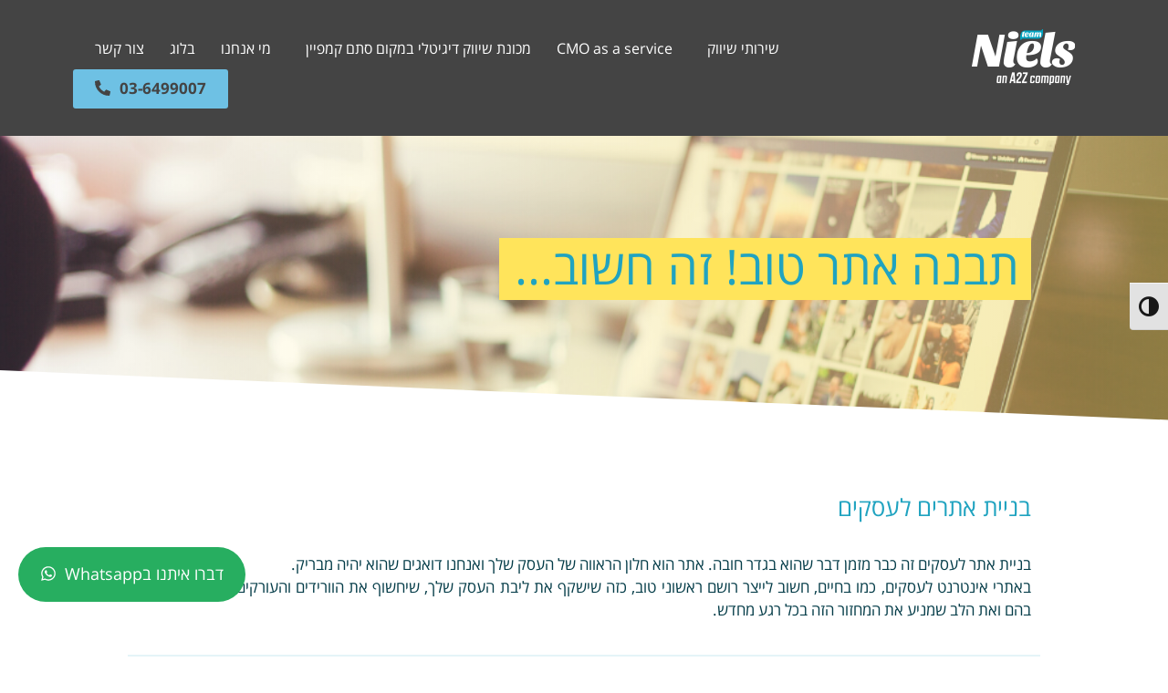

--- FILE ---
content_type: text/html; charset=UTF-8
request_url: https://www.niels.co.il/%D7%91%D7%A0%D7%99%D7%99%D7%AA-%D7%90%D7%AA%D7%A8%D7%99%D7%9D-%D7%9C%D7%A2%D7%A1%D7%A7%D7%99%D7%9D-%D7%95%D7%A7%D7%99%D7%93%D7%95%D7%9D-%D7%90%D7%AA%D7%A8%D7%99%D7%9D/
body_size: 38635
content:
<!DOCTYPE html>
<html dir="rtl" lang="he-IL">
<head>
	<meta charset="UTF-8">
	<meta name="viewport" content="width=device-width, initial-scale=1.0, viewport-fit=cover" />			<title>
			בניית אתרים לעסקים &#8211; NIELS &#8211; מחלקת שיווק שלמה לשירותך		</title>
		<meta name='robots' content='max-image-preview:large' />

<!-- Google Tag Manager for WordPress by gtm4wp.com -->
<script data-cfasync="false" data-pagespeed-no-defer type="text/javascript">//<![CDATA[
	var gtm4wp_datalayer_name = "dataLayer";
	var dataLayer = dataLayer || [];
//]]>
</script>
<!-- End Google Tag Manager for WordPress by gtm4wp.com -->
	<!-- This site is optimized with the Yoast SEO Premium plugin v15.3 - https://yoast.com/wordpress/plugins/seo/ -->
	<meta name="description" content="צריכים לבנות אתר? יש לכם אתר אבל הוא לא מופיע מתוצאות החיפוש של גוגל? בצוות נילס חברה לשיווק דיגיטלי, מומחים לקידום אתרים אורגני וקידום ממומן" />
	<meta name="robots" content="index, follow, max-snippet:-1, max-image-preview:large, max-video-preview:-1" />
	<link rel="canonical" href="https://www.niels.co.il/בניית-אתרים-לעסקים-וקידום-אתרים/" />
	<meta property="og:locale" content="he_IL" />
	<meta property="og:type" content="article" />
	<meta property="og:title" content="בניית אתרים לעסקים - NIELS - מחלקת שיווק שלמה לשירותך" />
	<meta property="og:description" content="צריכים לבנות אתר? יש לכם אתר אבל הוא לא מופיע מתוצאות החיפוש של גוגל? בצוות נילס חברה לשיווק דיגיטלי, מומחים לקידום אתרים אורגני וקידום ממומן" />
	<meta property="og:url" content="https://www.niels.co.il/בניית-אתרים-לעסקים-וקידום-אתרים/" />
	<meta property="og:site_name" content="NIELS - מחלקת שיווק שלמה לשירותך" />
	<meta property="article:publisher" content="https://www.facebook.com/NIELSforMARKETING/" />
	<meta property="article:modified_time" content="2024-10-08T09:38:49+00:00" />
	<meta property="og:image" content="https://www.niels.co.il/wp-content/uploads/2019/11/google-ppc-min-min.jpg" />
	<meta name="twitter:card" content="summary" />
	<meta name="twitter:label1" content="נכתב על יד">
	<meta name="twitter:data1" content="admin">
	<meta name="twitter:label2" content="זמן קריאה מוערך">
	<meta name="twitter:data2" content="0 דקות">
	<script type="application/ld+json" class="yoast-schema-graph">{"@context":"https://schema.org","@graph":[{"@type":"Organization","@id":"https://www.niels.co.il/#organization","name":"\u05d7\u05d1\u05e8\u05ea \u05e9\u05d9\u05d5\u05d5\u05e7- \u05e6\u05d5\u05d5\u05ea \u05e0\u05d9\u05dc\u05e1","url":"https://www.niels.co.il/","sameAs":["https://www.facebook.com/NIELSforMARKETING/","https://www.linkedin.com/organization/4982691"],"logo":{"@type":"ImageObject","@id":"https://www.niels.co.il/#logo","inLanguage":"he-IL","url":"https://www.niels.co.il/wp-content/uploads/2019/09/logo-e1569229155764.png","width":200,"height":200,"caption":"\u05d7\u05d1\u05e8\u05ea \u05e9\u05d9\u05d5\u05d5\u05e7- \u05e6\u05d5\u05d5\u05ea \u05e0\u05d9\u05dc\u05e1"},"image":{"@id":"https://www.niels.co.il/#logo"}},{"@type":"WebSite","@id":"https://www.niels.co.il/#website","url":"https://www.niels.co.il/","name":"NIELS - \u05de\u05d7\u05dc\u05e7\u05ea \u05e9\u05d9\u05d5\u05d5\u05e7 \u05e9\u05dc\u05de\u05d4 \u05dc\u05e9\u05d9\u05e8\u05d5\u05ea\u05da","description":"\u05d9\u05d9\u05e2\u05d5\u05e5 \u05e9\u05d9\u05d5\u05d5\u05e7\u05d9 \u05d5\u05e9\u05d9\u05e8\u05d5\u05ea\u05d9 \u05e9\u05d9\u05d5\u05d5\u05e7 \u05d1\u05d0\u05d0\u05d5\u05d8\u05e1\u05d5\u05e8\u05e1\u05d9\u05e0\u05d2","publisher":{"@id":"https://www.niels.co.il/#organization"},"potentialAction":[{"@type":"SearchAction","target":"https://www.niels.co.il/?s={search_term_string}","query-input":"required name=search_term_string"}],"inLanguage":"he-IL"},{"@type":"ImageObject","@id":"https://www.niels.co.il/%d7%91%d7%a0%d7%99%d7%99%d7%aa-%d7%90%d7%aa%d7%a8%d7%99%d7%9d-%d7%9c%d7%a2%d7%a1%d7%a7%d7%99%d7%9d-%d7%95%d7%a7%d7%99%d7%93%d7%95%d7%9d-%d7%90%d7%aa%d7%a8%d7%99%d7%9d/#primaryimage","inLanguage":"he-IL","url":"https://www.niels.co.il/wp-content/uploads/2019/11/google-ppc-min-min.jpg","width":"200","height":"200"},{"@type":"WebPage","@id":"https://www.niels.co.il/%d7%91%d7%a0%d7%99%d7%99%d7%aa-%d7%90%d7%aa%d7%a8%d7%99%d7%9d-%d7%9c%d7%a2%d7%a1%d7%a7%d7%99%d7%9d-%d7%95%d7%a7%d7%99%d7%93%d7%95%d7%9d-%d7%90%d7%aa%d7%a8%d7%99%d7%9d/#webpage","url":"https://www.niels.co.il/%d7%91%d7%a0%d7%99%d7%99%d7%aa-%d7%90%d7%aa%d7%a8%d7%99%d7%9d-%d7%9c%d7%a2%d7%a1%d7%a7%d7%99%d7%9d-%d7%95%d7%a7%d7%99%d7%93%d7%95%d7%9d-%d7%90%d7%aa%d7%a8%d7%99%d7%9d/","name":"\u05d1\u05e0\u05d9\u05d9\u05ea \u05d0\u05ea\u05e8\u05d9\u05dd \u05dc\u05e2\u05e1\u05e7\u05d9\u05dd - NIELS - \u05de\u05d7\u05dc\u05e7\u05ea \u05e9\u05d9\u05d5\u05d5\u05e7 \u05e9\u05dc\u05de\u05d4 \u05dc\u05e9\u05d9\u05e8\u05d5\u05ea\u05da","isPartOf":{"@id":"https://www.niels.co.il/#website"},"primaryImageOfPage":{"@id":"https://www.niels.co.il/%d7%91%d7%a0%d7%99%d7%99%d7%aa-%d7%90%d7%aa%d7%a8%d7%99%d7%9d-%d7%9c%d7%a2%d7%a1%d7%a7%d7%99%d7%9d-%d7%95%d7%a7%d7%99%d7%93%d7%95%d7%9d-%d7%90%d7%aa%d7%a8%d7%99%d7%9d/#primaryimage"},"datePublished":"2020-02-27T07:25:35+00:00","dateModified":"2024-10-08T09:38:49+00:00","description":"\u05e6\u05e8\u05d9\u05db\u05d9\u05dd \u05dc\u05d1\u05e0\u05d5\u05ea \u05d0\u05ea\u05e8? \u05d9\u05e9 \u05dc\u05db\u05dd \u05d0\u05ea\u05e8 \u05d0\u05d1\u05dc \u05d4\u05d5\u05d0 \u05dc\u05d0 \u05de\u05d5\u05e4\u05d9\u05e2 \u05de\u05ea\u05d5\u05e6\u05d0\u05d5\u05ea \u05d4\u05d7\u05d9\u05e4\u05d5\u05e9 \u05e9\u05dc \u05d2\u05d5\u05d2\u05dc? \u05d1\u05e6\u05d5\u05d5\u05ea \u05e0\u05d9\u05dc\u05e1 \u05d7\u05d1\u05e8\u05d4 \u05dc\u05e9\u05d9\u05d5\u05d5\u05e7 \u05d3\u05d9\u05d2\u05d9\u05d8\u05dc\u05d9, \u05de\u05d5\u05de\u05d7\u05d9\u05dd \u05dc\u05e7\u05d9\u05d3\u05d5\u05dd \u05d0\u05ea\u05e8\u05d9\u05dd \u05d0\u05d5\u05e8\u05d2\u05e0\u05d9 \u05d5\u05e7\u05d9\u05d3\u05d5\u05dd \u05de\u05de\u05d5\u05de\u05df","inLanguage":"he-IL","potentialAction":[{"@type":"ReadAction","target":["https://www.niels.co.il/%d7%91%d7%a0%d7%99%d7%99%d7%aa-%d7%90%d7%aa%d7%a8%d7%99%d7%9d-%d7%9c%d7%a2%d7%a1%d7%a7%d7%99%d7%9d-%d7%95%d7%a7%d7%99%d7%93%d7%95%d7%9d-%d7%90%d7%aa%d7%a8%d7%99%d7%9d/"]}]}]}</script>
	<!-- / Yoast SEO Premium plugin. -->


<link rel='dns-prefetch' href='//fonts.googleapis.com' />
<link rel="alternate" type="application/rss+xml" title="NIELS - מחלקת שיווק שלמה לשירותך &laquo; פיד‏" href="https://www.niels.co.il/feed/" />
<link rel="alternate" type="application/rss+xml" title="NIELS - מחלקת שיווק שלמה לשירותך &laquo; פיד תגובות‏" href="https://www.niels.co.il/comments/feed/" />
<script type="text/javascript">
window._wpemojiSettings = {"baseUrl":"https:\/\/s.w.org\/images\/core\/emoji\/14.0.0\/72x72\/","ext":".png","svgUrl":"https:\/\/s.w.org\/images\/core\/emoji\/14.0.0\/svg\/","svgExt":".svg","source":{"concatemoji":"https:\/\/www.niels.co.il\/wp-includes\/js\/wp-emoji-release.min.js"}};
/*! This file is auto-generated */
!function(e,a,t){var n,r,o,i=a.createElement("canvas"),p=i.getContext&&i.getContext("2d");function s(e,t){var a=String.fromCharCode,e=(p.clearRect(0,0,i.width,i.height),p.fillText(a.apply(this,e),0,0),i.toDataURL());return p.clearRect(0,0,i.width,i.height),p.fillText(a.apply(this,t),0,0),e===i.toDataURL()}function c(e){var t=a.createElement("script");t.src=e,t.defer=t.type="text/javascript",a.getElementsByTagName("head")[0].appendChild(t)}for(o=Array("flag","emoji"),t.supports={everything:!0,everythingExceptFlag:!0},r=0;r<o.length;r++)t.supports[o[r]]=function(e){if(p&&p.fillText)switch(p.textBaseline="top",p.font="600 32px Arial",e){case"flag":return s([127987,65039,8205,9895,65039],[127987,65039,8203,9895,65039])?!1:!s([55356,56826,55356,56819],[55356,56826,8203,55356,56819])&&!s([55356,57332,56128,56423,56128,56418,56128,56421,56128,56430,56128,56423,56128,56447],[55356,57332,8203,56128,56423,8203,56128,56418,8203,56128,56421,8203,56128,56430,8203,56128,56423,8203,56128,56447]);case"emoji":return!s([129777,127995,8205,129778,127999],[129777,127995,8203,129778,127999])}return!1}(o[r]),t.supports.everything=t.supports.everything&&t.supports[o[r]],"flag"!==o[r]&&(t.supports.everythingExceptFlag=t.supports.everythingExceptFlag&&t.supports[o[r]]);t.supports.everythingExceptFlag=t.supports.everythingExceptFlag&&!t.supports.flag,t.DOMReady=!1,t.readyCallback=function(){t.DOMReady=!0},t.supports.everything||(n=function(){t.readyCallback()},a.addEventListener?(a.addEventListener("DOMContentLoaded",n,!1),e.addEventListener("load",n,!1)):(e.attachEvent("onload",n),a.attachEvent("onreadystatechange",function(){"complete"===a.readyState&&t.readyCallback()})),(e=t.source||{}).concatemoji?c(e.concatemoji):e.wpemoji&&e.twemoji&&(c(e.twemoji),c(e.wpemoji)))}(window,document,window._wpemojiSettings);
</script>
<style type="text/css">
img.wp-smiley,
img.emoji {
	display: inline !important;
	border: none !important;
	box-shadow: none !important;
	height: 1em !important;
	width: 1em !important;
	margin: 0 0.07em !important;
	vertical-align: -0.1em !important;
	background: none !important;
	padding: 0 !important;
}
</style>
	<link rel='stylesheet' id='classic-theme-styles-css' href='https://www.niels.co.il/wp-includes/css/classic-themes.min.css' type='text/css' media='all' />
<style id='global-styles-inline-css' type='text/css'>
body{--wp--preset--color--black: #000000;--wp--preset--color--cyan-bluish-gray: #abb8c3;--wp--preset--color--white: #ffffff;--wp--preset--color--pale-pink: #f78da7;--wp--preset--color--vivid-red: #cf2e2e;--wp--preset--color--luminous-vivid-orange: #ff6900;--wp--preset--color--luminous-vivid-amber: #fcb900;--wp--preset--color--light-green-cyan: #7bdcb5;--wp--preset--color--vivid-green-cyan: #00d084;--wp--preset--color--pale-cyan-blue: #8ed1fc;--wp--preset--color--vivid-cyan-blue: #0693e3;--wp--preset--color--vivid-purple: #9b51e0;--wp--preset--gradient--vivid-cyan-blue-to-vivid-purple: linear-gradient(135deg,rgba(6,147,227,1) 0%,rgb(155,81,224) 100%);--wp--preset--gradient--light-green-cyan-to-vivid-green-cyan: linear-gradient(135deg,rgb(122,220,180) 0%,rgb(0,208,130) 100%);--wp--preset--gradient--luminous-vivid-amber-to-luminous-vivid-orange: linear-gradient(135deg,rgba(252,185,0,1) 0%,rgba(255,105,0,1) 100%);--wp--preset--gradient--luminous-vivid-orange-to-vivid-red: linear-gradient(135deg,rgba(255,105,0,1) 0%,rgb(207,46,46) 100%);--wp--preset--gradient--very-light-gray-to-cyan-bluish-gray: linear-gradient(135deg,rgb(238,238,238) 0%,rgb(169,184,195) 100%);--wp--preset--gradient--cool-to-warm-spectrum: linear-gradient(135deg,rgb(74,234,220) 0%,rgb(151,120,209) 20%,rgb(207,42,186) 40%,rgb(238,44,130) 60%,rgb(251,105,98) 80%,rgb(254,248,76) 100%);--wp--preset--gradient--blush-light-purple: linear-gradient(135deg,rgb(255,206,236) 0%,rgb(152,150,240) 100%);--wp--preset--gradient--blush-bordeaux: linear-gradient(135deg,rgb(254,205,165) 0%,rgb(254,45,45) 50%,rgb(107,0,62) 100%);--wp--preset--gradient--luminous-dusk: linear-gradient(135deg,rgb(255,203,112) 0%,rgb(199,81,192) 50%,rgb(65,88,208) 100%);--wp--preset--gradient--pale-ocean: linear-gradient(135deg,rgb(255,245,203) 0%,rgb(182,227,212) 50%,rgb(51,167,181) 100%);--wp--preset--gradient--electric-grass: linear-gradient(135deg,rgb(202,248,128) 0%,rgb(113,206,126) 100%);--wp--preset--gradient--midnight: linear-gradient(135deg,rgb(2,3,129) 0%,rgb(40,116,252) 100%);--wp--preset--duotone--dark-grayscale: url('#wp-duotone-dark-grayscale');--wp--preset--duotone--grayscale: url('#wp-duotone-grayscale');--wp--preset--duotone--purple-yellow: url('#wp-duotone-purple-yellow');--wp--preset--duotone--blue-red: url('#wp-duotone-blue-red');--wp--preset--duotone--midnight: url('#wp-duotone-midnight');--wp--preset--duotone--magenta-yellow: url('#wp-duotone-magenta-yellow');--wp--preset--duotone--purple-green: url('#wp-duotone-purple-green');--wp--preset--duotone--blue-orange: url('#wp-duotone-blue-orange');--wp--preset--font-size--small: 13px;--wp--preset--font-size--medium: 20px;--wp--preset--font-size--large: 36px;--wp--preset--font-size--x-large: 42px;--wp--preset--spacing--20: 0.44rem;--wp--preset--spacing--30: 0.67rem;--wp--preset--spacing--40: 1rem;--wp--preset--spacing--50: 1.5rem;--wp--preset--spacing--60: 2.25rem;--wp--preset--spacing--70: 3.38rem;--wp--preset--spacing--80: 5.06rem;}:where(.is-layout-flex){gap: 0.5em;}body .is-layout-flow > .alignleft{float: left;margin-inline-start: 0;margin-inline-end: 2em;}body .is-layout-flow > .alignright{float: right;margin-inline-start: 2em;margin-inline-end: 0;}body .is-layout-flow > .aligncenter{margin-left: auto !important;margin-right: auto !important;}body .is-layout-constrained > .alignleft{float: left;margin-inline-start: 0;margin-inline-end: 2em;}body .is-layout-constrained > .alignright{float: right;margin-inline-start: 2em;margin-inline-end: 0;}body .is-layout-constrained > .aligncenter{margin-left: auto !important;margin-right: auto !important;}body .is-layout-constrained > :where(:not(.alignleft):not(.alignright):not(.alignfull)){max-width: var(--wp--style--global--content-size);margin-left: auto !important;margin-right: auto !important;}body .is-layout-constrained > .alignwide{max-width: var(--wp--style--global--wide-size);}body .is-layout-flex{display: flex;}body .is-layout-flex{flex-wrap: wrap;align-items: center;}body .is-layout-flex > *{margin: 0;}:where(.wp-block-columns.is-layout-flex){gap: 2em;}.has-black-color{color: var(--wp--preset--color--black) !important;}.has-cyan-bluish-gray-color{color: var(--wp--preset--color--cyan-bluish-gray) !important;}.has-white-color{color: var(--wp--preset--color--white) !important;}.has-pale-pink-color{color: var(--wp--preset--color--pale-pink) !important;}.has-vivid-red-color{color: var(--wp--preset--color--vivid-red) !important;}.has-luminous-vivid-orange-color{color: var(--wp--preset--color--luminous-vivid-orange) !important;}.has-luminous-vivid-amber-color{color: var(--wp--preset--color--luminous-vivid-amber) !important;}.has-light-green-cyan-color{color: var(--wp--preset--color--light-green-cyan) !important;}.has-vivid-green-cyan-color{color: var(--wp--preset--color--vivid-green-cyan) !important;}.has-pale-cyan-blue-color{color: var(--wp--preset--color--pale-cyan-blue) !important;}.has-vivid-cyan-blue-color{color: var(--wp--preset--color--vivid-cyan-blue) !important;}.has-vivid-purple-color{color: var(--wp--preset--color--vivid-purple) !important;}.has-black-background-color{background-color: var(--wp--preset--color--black) !important;}.has-cyan-bluish-gray-background-color{background-color: var(--wp--preset--color--cyan-bluish-gray) !important;}.has-white-background-color{background-color: var(--wp--preset--color--white) !important;}.has-pale-pink-background-color{background-color: var(--wp--preset--color--pale-pink) !important;}.has-vivid-red-background-color{background-color: var(--wp--preset--color--vivid-red) !important;}.has-luminous-vivid-orange-background-color{background-color: var(--wp--preset--color--luminous-vivid-orange) !important;}.has-luminous-vivid-amber-background-color{background-color: var(--wp--preset--color--luminous-vivid-amber) !important;}.has-light-green-cyan-background-color{background-color: var(--wp--preset--color--light-green-cyan) !important;}.has-vivid-green-cyan-background-color{background-color: var(--wp--preset--color--vivid-green-cyan) !important;}.has-pale-cyan-blue-background-color{background-color: var(--wp--preset--color--pale-cyan-blue) !important;}.has-vivid-cyan-blue-background-color{background-color: var(--wp--preset--color--vivid-cyan-blue) !important;}.has-vivid-purple-background-color{background-color: var(--wp--preset--color--vivid-purple) !important;}.has-black-border-color{border-color: var(--wp--preset--color--black) !important;}.has-cyan-bluish-gray-border-color{border-color: var(--wp--preset--color--cyan-bluish-gray) !important;}.has-white-border-color{border-color: var(--wp--preset--color--white) !important;}.has-pale-pink-border-color{border-color: var(--wp--preset--color--pale-pink) !important;}.has-vivid-red-border-color{border-color: var(--wp--preset--color--vivid-red) !important;}.has-luminous-vivid-orange-border-color{border-color: var(--wp--preset--color--luminous-vivid-orange) !important;}.has-luminous-vivid-amber-border-color{border-color: var(--wp--preset--color--luminous-vivid-amber) !important;}.has-light-green-cyan-border-color{border-color: var(--wp--preset--color--light-green-cyan) !important;}.has-vivid-green-cyan-border-color{border-color: var(--wp--preset--color--vivid-green-cyan) !important;}.has-pale-cyan-blue-border-color{border-color: var(--wp--preset--color--pale-cyan-blue) !important;}.has-vivid-cyan-blue-border-color{border-color: var(--wp--preset--color--vivid-cyan-blue) !important;}.has-vivid-purple-border-color{border-color: var(--wp--preset--color--vivid-purple) !important;}.has-vivid-cyan-blue-to-vivid-purple-gradient-background{background: var(--wp--preset--gradient--vivid-cyan-blue-to-vivid-purple) !important;}.has-light-green-cyan-to-vivid-green-cyan-gradient-background{background: var(--wp--preset--gradient--light-green-cyan-to-vivid-green-cyan) !important;}.has-luminous-vivid-amber-to-luminous-vivid-orange-gradient-background{background: var(--wp--preset--gradient--luminous-vivid-amber-to-luminous-vivid-orange) !important;}.has-luminous-vivid-orange-to-vivid-red-gradient-background{background: var(--wp--preset--gradient--luminous-vivid-orange-to-vivid-red) !important;}.has-very-light-gray-to-cyan-bluish-gray-gradient-background{background: var(--wp--preset--gradient--very-light-gray-to-cyan-bluish-gray) !important;}.has-cool-to-warm-spectrum-gradient-background{background: var(--wp--preset--gradient--cool-to-warm-spectrum) !important;}.has-blush-light-purple-gradient-background{background: var(--wp--preset--gradient--blush-light-purple) !important;}.has-blush-bordeaux-gradient-background{background: var(--wp--preset--gradient--blush-bordeaux) !important;}.has-luminous-dusk-gradient-background{background: var(--wp--preset--gradient--luminous-dusk) !important;}.has-pale-ocean-gradient-background{background: var(--wp--preset--gradient--pale-ocean) !important;}.has-electric-grass-gradient-background{background: var(--wp--preset--gradient--electric-grass) !important;}.has-midnight-gradient-background{background: var(--wp--preset--gradient--midnight) !important;}.has-small-font-size{font-size: var(--wp--preset--font-size--small) !important;}.has-medium-font-size{font-size: var(--wp--preset--font-size--medium) !important;}.has-large-font-size{font-size: var(--wp--preset--font-size--large) !important;}.has-x-large-font-size{font-size: var(--wp--preset--font-size--x-large) !important;}
.wp-block-navigation a:where(:not(.wp-element-button)){color: inherit;}
:where(.wp-block-columns.is-layout-flex){gap: 2em;}
.wp-block-pullquote{font-size: 1.5em;line-height: 1.6;}
</style>
<link rel='stylesheet' id='contact-form-7-css' href='https://www.niels.co.il/wp-content/plugins/contact-form-7/includes/css/styles.css' type='text/css' media='all' />
<link rel='stylesheet' id='contact-form-7-rtl-css' href='https://www.niels.co.il/wp-content/plugins/contact-form-7/includes/css/styles-rtl.css' type='text/css' media='all' />
<link rel='stylesheet' id='essential-grid-plugin-settings-css' href='https://www.niels.co.il/wp-content/plugins/essential-grid-old/public/assets/css/settings.css' type='text/css' media='all' />
<link rel='stylesheet' id='tp-open-sans-css' href='https://fonts.googleapis.com/css?family=Open+Sans%3A300%2C400%2C600%2C700%2C800' type='text/css' media='all' />
<link rel='stylesheet' id='tp-raleway-css' href='https://fonts.googleapis.com/css?family=Raleway%3A100%2C200%2C300%2C400%2C500%2C600%2C700%2C800%2C900' type='text/css' media='all' />
<link rel='stylesheet' id='tp-droid-serif-css' href='https://fonts.googleapis.com/css?family=Droid+Serif%3A400%2C700' type='text/css' media='all' />
<link rel='stylesheet' id='rs-plugin-settings-css' href='https://www.niels.co.il/wp-content/plugins/revslider/public/assets/css/settings.css' type='text/css' media='all' />
<style id='rs-plugin-settings-inline-css' type='text/css'>
#rs-demo-id {}
</style>
<link rel='stylesheet' id='ui-font-css' href='https://www.niels.co.il/wp-content/plugins/wp-accessibility/toolbar/fonts/css/a11y-toolbar.css' type='text/css' media='all' />
<link rel='stylesheet' id='ui-a11y-css' href='https://www.niels.co.il/wp-content/plugins/wp-accessibility/toolbar/css/a11y.css' type='text/css' media='all' />
<link rel='stylesheet' id='ui-fontsize.css-css' href='https://www.niels.co.il/wp-content/plugins/wp-accessibility/toolbar/css/a11y-fontsize.css' type='text/css' media='all' />
<style id='ui-fontsize.css-inline-css' type='text/css'>
html { --wpa-font-size: clamp( 24px, 1.5rem, 36px ); --wpa-h1-size : clamp( 48px, 3rem, 72px ); --wpa-h2-size : clamp( 40px, 2.5rem, 60px ); --wpa-h3-size : clamp( 32px, 2rem, 48px ); --wpa-h4-size : clamp( 28px, 1.75rem, 42px ); --wpa-sub-list-size: 1.1em; --wpa-sub-sub-list-size: 1em; } 
</style>
<link rel='stylesheet' id='wpa-style-css' href='https://www.niels.co.il/wp-content/plugins/wp-accessibility/css/wpa-style.css' type='text/css' media='all' />
<style id='wpa-style-inline-css' type='text/css'>
.wpa-hide-rtl#skiplinks a, .wpa-hide-rtl#skiplinks a:hover, .wpa-hide-rtl#skiplinks a:visited {
	
}
.wpa-hide-rtl#skiplinks a:active,  .wpa-hide-rtl#skiplinks a:focus {
	
}
	:root { --admin-bar-top : 7px; }
</style>
<link rel='stylesheet' id='wpcf7-redirect-script-frontend-css' href='https://www.niels.co.il/wp-content/plugins/wpcf7-redirect/build/css/wpcf7-redirect-frontend.min.css' type='text/css' media='all' />
<link rel='stylesheet' id='js_composer_front-css' href='https://www.niels.co.il/wp-content/plugins/tilt-js_composer-old/assets/css/js_composer.min.css' type='text/css' media='all' />
<link rel='stylesheet' id='core-extension-css' href='https://www.niels.co.il/wp-content/plugins/core-extension/assets/css/core-extension.css' type='text/css' media='all' />
<link rel='stylesheet' id='font-awesome-css' href='https://www.niels.co.il/wp-content/plugins/tilt-js_composer-old/assets/lib/bower/font-awesome/css/font-awesome.min.css' type='text/css' media='all' />
<link rel='stylesheet' id='simple-line-icons-css' href='https://www.niels.co.il/wp-content/plugins/core-extension/assets/css/simple-line-icons.css' type='text/css' media='all' />
<link rel='stylesheet' id='parent-style-css' href='https://www.niels.co.il/wp-content/themes/tilt/style.css' type='text/css' media='all' />
<link rel='stylesheet' id='google-fonts-css' href='//fonts.googleapis.com/css?family=Open+Sans%3A100%2C200%2C300%2C400%2C500%2C600%2C700%2C800%2C900%7COpen+Sans+Hebrew%3A100%2C200%2C300%2C400%2C500%2C600%2C700%2C800%2C900&#038;subset' type='text/css' media='all' />
<link rel='stylesheet' id='jquery.mmenu-css' href='https://www.niels.co.il/wp-content/themes/tilt/library/css/jquery.mmenu.css' type='text/css' media='all' />
<link rel='stylesheet' id='main-css' href='https://www.niels.co.il/wp-content/themes/tilt-child/style.css' type='text/css' media='all' />
<style id='main-inline-css' type='text/css'>

			.wpb_button.wpb_btn_themecolor span,
			.vc_icon_element-background.icon_bg_themecolor,
			.themecolor_bg,
			input[type='submit'],
			th,
			#wp-calendar #today,
			.vc_progress_bar .vc_single_bar.bar_themecolor .vc_bar,
			#site-navigation .header_cart_button .cart_product_count,
			.woocommerce a.added_to_cart,.woocommerce-page a.added_to_cart,
			.header-search .search-input,
			.pricing-box .plan-badge,
			p.form-submit #submit,
			.post-arrows a,
			body.blog-tiled #content .read-more .excerpt-read-more:hover,
			body.blog-clear #content .read-more .excerpt-read-more:hover,

			.woocommerce #content div.product .woocommerce-tabs ul.tabs li.active, .woocommerce-page #content div.product .woocommerce-tabs ul.tabs li.active,
			#comments .comment-reply-link:hover,
			.owl-controls .owl-pagination .owl-page.active,
			.menu-container ul li.new:after,
			.woocommerce-MyAccount-content mark, .woocommerce-Address .edit

			{background-color:#02a3c0;}

			.wpb_button.wpb_btn_themecolor.wpb_btn-minimal:hover span,
			.wpb_btn_white:hover span,
			.tilt .esg-loader.spinner2,
			.woocommerce-MyAccount-navigation-link.is-active a
			{background-color:#02a3c0!important;}

			.carousel-minimal .twc-controls .twc-buttons .twc-prev:hover svg, .carousel-minimal .twc-controls .twc-buttons .twc-next:hover svg, .scrollToTop:hover svg polygon {fill:#02a3c0;}::selection{background-color:#02a3c0; color: #fff; }::-moz-selection{background-color:#02a3c0; color: #fff; }
			#site-header #site-navigation .menu-container > ul > li:hover > a,
			#site-header #site-navigation .search_button:hover,
			#site-header #site-navigation .header_cart_link:hover,
			#site-header #site-navigation ul li.current-menu-item > a,
			#site-header #site-navigation ul li.current_page_parent > a,
			#site-header #site-navigation ul li.current-menu-ancestor > a,
			#site-header #site-navigation ul li.megamenu ul li.current-menu-item > a,
			#site-header #site-navigation ul li.megamenu ul li.current-page-parent > a,
			#site-header #site-navigation ul li.megamenu ul li.current-menu-ancestor > a,

			.tilt .esg-entry-cover .esg-center a:hover,
			.tilt .esg-entry-cover .esg-bottom a
			{color:#02a3c0 !important;}

			#site-navigation .menu-container ul li ul li a:hover,
			.twc_modal_window .modal-dialog .twc_mw_cont .twc_mw_header .twc_mw_close:hover,
			.menu-container .menu > .menu-item.button-accent > a
			{background-color:#02a3c0;}

			#site-header #site-navigation ul li ul li.current-menu-item > a:hover,
			#site-header #site-navigation ul li ul li.current_page_parent > a:hover,
			#site-header #site-navigation ul li.megamenu ul li.current-menu-item > a:hover,

			.tilt .esg-entry-cover .esg-bottom a:hover
			{color: #fff !important}
			
			.wpb_button.wpb_btn_themecolor.wpb_btn-minimal span,
			input[type='submit'],
			th,
			#comments .comment-reply-link:hover,
			#site-navigation,
			#site-navigation ul li ul,
			body.blog-tiled #content .read-more .excerpt-read-more:hover,
			body.blog-clear #content .read-more .excerpt-read-more:hover,
			.wpb_tabs.wpb_content_element.tabs_header .wpb_tabs_nav li.ui-tabs-active a,
			.tilt .eg-tilted-blog-wrapper .esg-media-cover-wrapper,
			#sidebar .widget_nav_menu ul li:hover

			{border-color:#02a3c0;}

			#main #content article.format-status .status-text .entry-title,
			body.blog-clear #content article.post-entry .post-preview,
			#main #content article.format-quote .quoute-text,
			#main #content article.format-link .link-text,
			.vc_icon_element-outline.icon_bg_themecolor,
			.testimonials-style-3,
			.wpb_tour .wpb_tour_tabs_wrapper,
			blockquote,
			.woocommerce-MyAccount-navigation-link.is-active a

			{border-color:#02a3c0 !important;}
			
			.widget-area .widget .tagcloud a:hover,
			.post-navigation a:hover
			{background-color:#02a3c0;}

			article.format-image .post-preview a:after
			{background-color:#02a3c0; background-color:rgba(2,163,192, 0.75);}

			article.format-image .post-preview a:hover:after,
			article.format-image .post-preview a.touch-hover:after
			{background-color:#02a3c0; background-color:rgba(2,163,192, 1);}

			a,
			.separator_container a:hover,
			.separator_wrapper .separator_container a i,
			.wpb_toggle.wpb_toggle_title_active:after, #content h4.wpb_toggle.wpb_toggle_title_active:after,

			.wpb_tabs.wpb_content_element .wpb_tabs_nav li.ui-tabs-active a,
			.wpb_tabs.wpb_content_element .wpb_tabs_nav li a:hover,
			.wpb_tour .wpb_tour_tabs_wrapper .wpb_tabs_nav li.ui-tabs-active a,
			.wpb_tour .wpb_tour_tabs_wrapper .wpb_tabs_nav li a:hover,
			.wpb_accordion .wpb_accordion_wrapper .wpb_accordion_header.ui-accordion-header-active a,
			.vc_icon_element-inner.icon_themecolor,

			#comments p.logged-in-as a:last-child,
			#main #content article.format-link .link-text a:hover,
			.tag-links a:hover,
			article.error404 .row-inner i:hover,
			#comments .comment-metadata a:hover,
			body.blog-tilt #content .read-more .excerpt-read-more:hover,
			body.blog-tiled #content article.post-entry .entry-meta-footer a:hover,
			body.blog-clear #content article.post-entry .entry-meta-footer a:hover,
			body.blog-tilt #content article.post-entry .entry-meta-footer a:hover,
			.wpb_button.wpb_btn_themecolor.wpb_btn-minimal span,
			.wpb_toggle:hover, #content h4.wpb_toggle:hover,
			.wpb_accordion .wpb_accordion_wrapper .wpb_accordion_header a:hover,
			.wpb_accordion .wpb_accordion_wrapper .ui-state-active:after,
			.testimonials-style-3 .testimonial-author span,
			.testimonials-style-4 .testimonial-author span,
			.team-style-3 .team_image .team-overlay .to-inner figcaption .team_social a:hover,
			.tilt .esg-filterbutton.selected,
			.tilt .eg-tilted-blog-wrapper .esg-content:last-child a,
			.tilt .eg-tilted-blog-wrapper .esg-content a:hover,
			.tilt .eg-tilted-blog-single-wrapper .esg-content a:hover,
			#sidebar .widget_nav_menu ul li a:hover,
			.blog article.post-entry h1.entry-title a:hover,
			article.post-entry h1.entry-title a:hover,
			.woocommerce .widget_shopping_cart ul li .quantity .amount, .woocommerce-page .widget_shopping_cart ul li .quantity .amount

			{color:#02a3c0;}
			#top-bar-wrapper{padding:0px;}#site-header #header-container, #top-bar{max-width:1200px; }#topleft-widget-area{padding-left:0px;} #topright-widget-area{padding-right:0px;}.row-inner, .row-wrapper {max-width:1200px;}#container.no-sidebar.no-vc, #container.row-inner, .site-info .row-inner, .page-header .row-inner{max-width:1200px;}body{font-family: 'Open Sans Hebrew'; color:#444444; font-size:16px}select, input, textarea, .wpb_button{font-family: 'Open Sans Hebrew'}#site-header #site-navigation .menu-container > ul > li > a {font-size:14px !important;}#site-navigation{font-family: 'Open Sans Hebrew' , sans-serif;}#site-navigation ul li{}h1, h2, h3, h4, h5, h6 {font-family: Open Sans, Helvetica, Arial, sans-serif}.post-entry-header h1.entry-title, .post-entry-header h2.entry-title, h2.entry-title {font-family: Open Sans, Helvetica, Arial, sans-serif}article.post-entry .entry-summary p, article.post-entry .entry-content p {font-family: Open Sans, Helvetica, Arial, sans-serif}
		.heading_wrapper .heading_title,
		.heading_wrapper.h-large .heading_title,
		.heading_wrapper.h-extralarge .heading_title
		{font-family: Open Sans, Helvetica, Arial, sans-serif}
		.heading_wrapper .heading_subtitle,
		.heading_wrapper.h-large .heading_subtitle,
		.heading_wrapper.h-extralarge .heading_subtitle
		{font-family: Open Sans, Helvetica, Arial, sans-serif}.widget .widget-title{font-family: Open Sans, Helvetica, Arial, sans-serif}
		#site-header #header-container {height:70px;}
		#site-navigation .menu-container ul li a, #site-navigation .search_button, #site-navigation .header_cart_link, #site-logo .site-title{line-height:70px;}
		#site-logo img {height:50px} #site-logo img {width:121px}
		#site-navigation .menu-container ul li.button {margin-top:17px}#site-header.menu-light #header-wrapper {background-color: #fff; background-color:rgba( 255,255,255, 1);}#site-header.menu-dark #header-wrapper {background-color: #262628; background-color:rgba( 38, 38, 40, 1);}#site-header #header-wrapper.header-sticked {background-color: #fff; background-color:rgba( 255,255,255, 1);}
			.sticky-enabled #header-wrapper.header-sticked #header-container {height:50px;}
			.sticky-enabled #header-wrapper.header-sticked #site-navigation .menu-container > ul > li > a, .sticky-enabled #header-wrapper.header-sticked #site-navigation .search_button, .sticky-enabled #header-wrapper.header-sticked #site-navigation .header_cart_link, .sticky-enabled #header-wrapper.header-sticked #site-logo .site-title{line-height:50px;}
			.sticky-enabled #header-wrapper.header-sticked #site-logo img {height:; width:;}
			.sticky-enabled #header-wrapper.header-sticked #site-navigation .menu-container ul li.button {margin-top:7px}.sticky-enabled #header-wrapper.header-sticked #site-logo {margin-top:0px}.sticky-enabled #header-wrapper.header-sticked #site-logo {margin-left:0px}#top-bar-wrapper{background:#2c3e50}#top-bar-wrapper, #top-bar-wrapper a, #top-bar ul li ul li a:after{color:#ffffff}#site-header.menu-dark #site-logo, #site-header.menu-light #site-logo {margin-top:5px}#site-header.menu-dark #site-logo, #site-header.menu-light #site-logo {margin-left:0px}#site-navigation .menu-container > ul > li > .sub-menu {transition-duration:0.3s !important; -webkit-transition-duration:0.3s !important}.mm-menu {color:#02a3c0}@media only screen and (max-width : 992px) { .toggle-mobile-menu {display: block} #site-navigation {display:none} }h1 {font-size:52px}h2 {font-size:40px}h3 {font-size:28px}h4 {font-size:28px}h5 {font-size:20px}h6 {font-size:20px}
		h1, h2, h3, h4, h5, h6, h1 a, h2 a, h3 a, h4 a, h5 a, h6 a,
		.woocommerce-page.woocommerce-cart .cart-empty,
		#site-navigation .header_cart_widget .woocommerce .buttons a,
		#site-navigation .header_cart_widget .woocommerce .total
		{color:#444444}#wrapper {background-color:#ffffff}.page-header h1.page-title {color:#36353c;}.page-header h1.page-title {font-size:40px}.page-header h1.page-title, .page-header.tl-br .page-title, .page-header.tr-bl .page-title {font-family: Open Sans, Helvetica, Arial, sans-serif}.breadcrumbs-path, .breadcrumbs-path a, .breadcrumbs-separator, .breadcrumbs-yoast .breadcrumb_last {color:#36353c;}.breadcrumbs-path {font-size:16px}.breadcrumbs-path p,.breadcrumbs-path a, .breadcrumbs-separator {font-family: Open Sans, Helvetica, Arial, sans-serif}.page-header{padding-top:70px;}.page-header{padding-bottom:60px;}#main {padding-top:0px;}#main {padding-bottom:0px;}article.post-entry h1.entry-title a {color:#36353c;}body #content article.post-entry p {color:#777d8b;}@font-face {src: url('wp-content/themes/tilt/opensanshebrew-regular-webfont.woff');}#site-navigation {font-family:'Open Sans Hebrew' !important}
</style>
<!--[if lt IE 9]>
<link rel='stylesheet' id='collars-ie-only-css' href='https://www.niels.co.il/wp-content/themes/tilt/library/css/ie.css' type='text/css' media='all' />
<![endif]-->
<link rel='stylesheet' id='elementor-frontend-css' href='https://www.niels.co.il/wp-content/plugins/elementor/assets/css/frontend-lite-rtl.min.css' type='text/css' media='all' />
<link rel='stylesheet' id='elementor-post-8153-css' href='https://www.niels.co.il/wp-content/uploads/elementor/css/post-8153.css' type='text/css' media='all' />
<link rel='stylesheet' id='elementor-pro-css' href='https://www.niels.co.il/wp-content/plugins/elementor-pro/assets/css/frontend-lite-rtl.min.css' type='text/css' media='all' />
<link rel='stylesheet' id='font-awesome-5-all-css' href='https://www.niels.co.il/wp-content/plugins/elementor/assets/lib/font-awesome/css/all.min.css' type='text/css' media='all' />
<link rel='stylesheet' id='font-awesome-4-shim-css' href='https://www.niels.co.il/wp-content/plugins/elementor/assets/lib/font-awesome/css/v4-shims.min.css' type='text/css' media='all' />
<link rel='stylesheet' id='elementor-post-8162-css' href='https://www.niels.co.il/wp-content/uploads/elementor/css/post-8162.css' type='text/css' media='all' />
<link rel='stylesheet' id='elementor-post-8201-css' href='https://www.niels.co.il/wp-content/uploads/elementor/css/post-8201.css' type='text/css' media='all' />
<link rel='stylesheet' id='elementor-post-8705-css' href='https://www.niels.co.il/wp-content/uploads/elementor/css/post-8705.css' type='text/css' media='all' />
<link rel='stylesheet' id='elementor-post-8700-css' href='https://www.niels.co.il/wp-content/uploads/elementor/css/post-8700.css' type='text/css' media='all' />
<link rel='stylesheet' id='google-fonts-1-css' href='https://fonts.googleapis.com/css?family=Roboto%3A100%2C100italic%2C200%2C200italic%2C300%2C300italic%2C400%2C400italic%2C500%2C500italic%2C600%2C600italic%2C700%2C700italic%2C800%2C800italic%2C900%2C900italic%7CRoboto+Slab%3A100%2C100italic%2C200%2C200italic%2C300%2C300italic%2C400%2C400italic%2C500%2C500italic%2C600%2C600italic%2C700%2C700italic%2C800%2C800italic%2C900%2C900italic&#038;display=auto&#038;subset=hebrew' type='text/css' media='all' />
<link rel='stylesheet' id='google-earlyaccess-2-css' href='https://fonts.googleapis.com/earlyaccess/opensanshebrew.css' type='text/css' media='all' />
<script type='text/javascript' src='https://www.niels.co.il/wp-includes/js/jquery/jquery.min.js' id='jquery-core-js'></script>
<script type='text/javascript' src='https://www.niels.co.il/wp-includes/js/jquery/jquery-migrate.min.js' id='jquery-migrate-js'></script>
<script type='text/javascript' src='https://www.niels.co.il/wp-content/plugins/essential-grid-old/public/assets/js/lightbox.js' id='themepunchboxext-js'></script>
<script type='text/javascript' src='https://www.niels.co.il/wp-content/plugins/essential-grid-old/public/assets/js/jquery.themepunch.tools.min.js' id='tp-tools-js'></script>
<script type='text/javascript' src='https://www.niels.co.il/wp-content/plugins/revslider/public/assets/js/jquery.themepunch.revolution.min.js' id='revmin-js'></script>
<script type='text/javascript' src='https://www.niels.co.il/wp-content/plugins/duracelltomi-google-tag-manager/js/gtm4wp-form-move-tracker.js' id='gtm4wp-form-move-tracker-js'></script>
<script type='text/javascript' src='https://www.niels.co.il/wp-content/themes/tilt/library/js/libs/modernizr.custom.min.js' id='collars-modernizr-js'></script>
<script type='text/javascript' src='https://www.niels.co.il/wp-content/plugins/elementor/assets/lib/font-awesome/js/v4-shims.min.js' id='font-awesome-4-shim-js'></script>
<script type='text/javascript' src='https://www.niels.co.il/wp-content/plugins/wp-accessibility/js/fingerprint.min.js' id='wpa-fingerprintjs-js'></script>
<link rel="https://api.w.org/" href="https://www.niels.co.il/wp-json/" /><link rel="alternate" type="application/json" href="https://www.niels.co.il/wp-json/wp/v2/pages/8162" /><link rel='shortlink' href='https://www.niels.co.il/?p=8162' />
<link rel="alternate" type="application/json+oembed" href="https://www.niels.co.il/wp-json/oembed/1.0/embed?url=https%3A%2F%2Fwww.niels.co.il%2F%25d7%2591%25d7%25a0%25d7%2599%25d7%2599%25d7%25aa-%25d7%2590%25d7%25aa%25d7%25a8%25d7%2599%25d7%259d-%25d7%259c%25d7%25a2%25d7%25a1%25d7%25a7%25d7%2599%25d7%259d-%25d7%2595%25d7%25a7%25d7%2599%25d7%2593%25d7%2595%25d7%259d-%25d7%2590%25d7%25aa%25d7%25a8%25d7%2599%25d7%259d%2F" />
<link rel="alternate" type="text/xml+oembed" href="https://www.niels.co.il/wp-json/oembed/1.0/embed?url=https%3A%2F%2Fwww.niels.co.il%2F%25d7%2591%25d7%25a0%25d7%2599%25d7%2599%25d7%25aa-%25d7%2590%25d7%25aa%25d7%25a8%25d7%2599%25d7%259d-%25d7%259c%25d7%25a2%25d7%25a1%25d7%25a7%25d7%2599%25d7%259d-%25d7%2595%25d7%25a7%25d7%2599%25d7%2593%25d7%2595%25d7%259d-%25d7%2590%25d7%25aa%25d7%25a8%25d7%2599%25d7%259d%2F&#038;format=xml" />
<script type="application/javascript">
  (function(b,o,n,g,s,r,c){if(b[s])return;b[s]={};b[s].scriptToken="XzExMDQ2Nzg2OTc";b[s].callsQueue=[];b[s].api=function(){b[s].callsQueue.push(arguments);};r=o.createElement(n);c=o.getElementsByTagName(n)[0];r.async=1;r.src=g;r.id=s+n;c.parentNode.insertBefore(r,c);})(window,document,"script","https://cdn.oribi.io/XzExMDQ2Nzg2OTc/oribi.js","ORIBI");
</script>		<script type="text/javascript">
			var ajaxRevslider;
			
			jQuery(document).ready(function() {
				// CUSTOM AJAX CONTENT LOADING FUNCTION
				ajaxRevslider = function(obj) {
				
					// obj.type : Post Type
					// obj.id : ID of Content to Load
					// obj.aspectratio : The Aspect Ratio of the Container / Media
					// obj.selector : The Container Selector where the Content of Ajax will be injected. It is done via the Essential Grid on Return of Content
					
					var content = "";

					data = {};
					
					data.action = 'revslider_ajax_call_front';
					data.client_action = 'get_slider_html';
					data.token = '4f71d0bf7e';
					data.type = obj.type;
					data.id = obj.id;
					data.aspectratio = obj.aspectratio;
					
					// SYNC AJAX REQUEST
					jQuery.ajax({
						type:"post",
						url:"https://www.niels.co.il/wp-admin/admin-ajax.php",
						dataType: 'json',
						data:data,
						async:false,
						success: function(ret, textStatus, XMLHttpRequest) {
							if(ret.success == true)
								content = ret.data;								
						},
						error: function(e) {
							console.log(e);
						}
					});
					
					 // FIRST RETURN THE CONTENT WHEN IT IS LOADED !!
					 return content;						 
				};
				
				// CUSTOM AJAX FUNCTION TO REMOVE THE SLIDER
				var ajaxRemoveRevslider = function(obj) {
					return jQuery(obj.selector+" .rev_slider").revkill();
				};

				// EXTEND THE AJAX CONTENT LOADING TYPES WITH TYPE AND FUNCTION
				var extendessential = setInterval(function() {
					if (jQuery.fn.tpessential != undefined) {
						clearInterval(extendessential);
						if(typeof(jQuery.fn.tpessential.defaults) !== 'undefined') {
							jQuery.fn.tpessential.defaults.ajaxTypes.push({type:"revslider",func:ajaxRevslider,killfunc:ajaxRemoveRevslider,openAnimationSpeed:0.3});   
							// type:  Name of the Post to load via Ajax into the Essential Grid Ajax Container
							// func: the Function Name which is Called once the Item with the Post Type has been clicked
							// killfunc: function to kill in case the Ajax Window going to be removed (before Remove function !
							// openAnimationSpeed: how quick the Ajax Content window should be animated (default is 0.3)
						}
					}
				},30);
			});
		</script>
		
<!-- Google Tag Manager for WordPress by gtm4wp.com -->
<script data-cfasync="false" data-pagespeed-no-defer type="text/javascript">//<![CDATA[
	var dataLayer_content = {"pagePostType":"page","pagePostType2":"single-page","pagePostAuthor":"admin"};
	dataLayer.push( dataLayer_content );//]]>
</script>
<script data-cfasync="false">//<![CDATA[
(function(w,d,s,l,i){w[l]=w[l]||[];w[l].push({'gtm.start':
new Date().getTime(),event:'gtm.js'});var f=d.getElementsByTagName(s)[0],
j=d.createElement(s),dl=l!='dataLayer'?'&l='+l:'';j.async=true;j.src=
'//www.googletagmanager.com/gtm.'+'js?id='+i+dl;f.parentNode.insertBefore(j,f);
})(window,document,'script','dataLayer','GTM-TMT2WF2');//]]>
</script>
<!-- End Google Tag Manager -->
<!-- End Google Tag Manager for WordPress by gtm4wp.com --><meta name="generator" content="Powered by Visual Composer - drag and drop page builder for WordPress."/>
<!--[if lte IE 9]><link rel="stylesheet" type="text/css" href="https://www.niels.co.il/wp-content/plugins/tilt-js_composer-old/assets/css/vc_lte_ie9.min.css" media="screen"><![endif]-->
<!-- BEGIN recaptcha, injected by plugin wp-recaptcha-integration  -->

<!-- END recaptcha -->
<meta name="generator" content="Powered by Slider Revolution 5.3.1.5 - responsive, Mobile-Friendly Slider Plugin for WordPress with comfortable drag and drop interface." />
<link rel="icon" href="https://www.niels.co.il/wp-content/uploads/2019/05/logo-png-300X300px-150x150.png" sizes="32x32" />
<link rel="icon" href="https://www.niels.co.il/wp-content/uploads/2019/05/logo-png-300X300px.png" sizes="192x192" />
<link rel="apple-touch-icon" href="https://www.niels.co.il/wp-content/uploads/2019/05/logo-png-300X300px.png" />
<meta name="msapplication-TileImage" content="https://www.niels.co.il/wp-content/uploads/2019/05/logo-png-300X300px.png" />
		<style type="text/css" id="wp-custom-css">
			.grecaptcha-badge {
	visibility: hidden !important;
}		</style>
		<noscript><style type="text/css"> .wpb_animate_when_almost_visible { opacity: 1; }</style></noscript></head>
<body class="rtl page-template page-template-elementor_header_footer page page-id-8162 wpb-js-composer js-comp-ver-5.0 vc_responsive elementor-default elementor-template-full-width elementor-kit-8153 elementor-page elementor-page-8162">
<svg xmlns="http://www.w3.org/2000/svg" viewBox="0 0 0 0" width="0" height="0" focusable="false" role="none" style="visibility: hidden; position: absolute; left: -9999px; overflow: hidden;" ><defs><filter id="wp-duotone-dark-grayscale"><feColorMatrix color-interpolation-filters="sRGB" type="matrix" values=" .299 .587 .114 0 0 .299 .587 .114 0 0 .299 .587 .114 0 0 .299 .587 .114 0 0 " /><feComponentTransfer color-interpolation-filters="sRGB" ><feFuncR type="table" tableValues="0 0.49803921568627" /><feFuncG type="table" tableValues="0 0.49803921568627" /><feFuncB type="table" tableValues="0 0.49803921568627" /><feFuncA type="table" tableValues="1 1" /></feComponentTransfer><feComposite in2="SourceGraphic" operator="in" /></filter></defs></svg><svg xmlns="http://www.w3.org/2000/svg" viewBox="0 0 0 0" width="0" height="0" focusable="false" role="none" style="visibility: hidden; position: absolute; left: -9999px; overflow: hidden;" ><defs><filter id="wp-duotone-grayscale"><feColorMatrix color-interpolation-filters="sRGB" type="matrix" values=" .299 .587 .114 0 0 .299 .587 .114 0 0 .299 .587 .114 0 0 .299 .587 .114 0 0 " /><feComponentTransfer color-interpolation-filters="sRGB" ><feFuncR type="table" tableValues="0 1" /><feFuncG type="table" tableValues="0 1" /><feFuncB type="table" tableValues="0 1" /><feFuncA type="table" tableValues="1 1" /></feComponentTransfer><feComposite in2="SourceGraphic" operator="in" /></filter></defs></svg><svg xmlns="http://www.w3.org/2000/svg" viewBox="0 0 0 0" width="0" height="0" focusable="false" role="none" style="visibility: hidden; position: absolute; left: -9999px; overflow: hidden;" ><defs><filter id="wp-duotone-purple-yellow"><feColorMatrix color-interpolation-filters="sRGB" type="matrix" values=" .299 .587 .114 0 0 .299 .587 .114 0 0 .299 .587 .114 0 0 .299 .587 .114 0 0 " /><feComponentTransfer color-interpolation-filters="sRGB" ><feFuncR type="table" tableValues="0.54901960784314 0.98823529411765" /><feFuncG type="table" tableValues="0 1" /><feFuncB type="table" tableValues="0.71764705882353 0.25490196078431" /><feFuncA type="table" tableValues="1 1" /></feComponentTransfer><feComposite in2="SourceGraphic" operator="in" /></filter></defs></svg><svg xmlns="http://www.w3.org/2000/svg" viewBox="0 0 0 0" width="0" height="0" focusable="false" role="none" style="visibility: hidden; position: absolute; left: -9999px; overflow: hidden;" ><defs><filter id="wp-duotone-blue-red"><feColorMatrix color-interpolation-filters="sRGB" type="matrix" values=" .299 .587 .114 0 0 .299 .587 .114 0 0 .299 .587 .114 0 0 .299 .587 .114 0 0 " /><feComponentTransfer color-interpolation-filters="sRGB" ><feFuncR type="table" tableValues="0 1" /><feFuncG type="table" tableValues="0 0.27843137254902" /><feFuncB type="table" tableValues="0.5921568627451 0.27843137254902" /><feFuncA type="table" tableValues="1 1" /></feComponentTransfer><feComposite in2="SourceGraphic" operator="in" /></filter></defs></svg><svg xmlns="http://www.w3.org/2000/svg" viewBox="0 0 0 0" width="0" height="0" focusable="false" role="none" style="visibility: hidden; position: absolute; left: -9999px; overflow: hidden;" ><defs><filter id="wp-duotone-midnight"><feColorMatrix color-interpolation-filters="sRGB" type="matrix" values=" .299 .587 .114 0 0 .299 .587 .114 0 0 .299 .587 .114 0 0 .299 .587 .114 0 0 " /><feComponentTransfer color-interpolation-filters="sRGB" ><feFuncR type="table" tableValues="0 0" /><feFuncG type="table" tableValues="0 0.64705882352941" /><feFuncB type="table" tableValues="0 1" /><feFuncA type="table" tableValues="1 1" /></feComponentTransfer><feComposite in2="SourceGraphic" operator="in" /></filter></defs></svg><svg xmlns="http://www.w3.org/2000/svg" viewBox="0 0 0 0" width="0" height="0" focusable="false" role="none" style="visibility: hidden; position: absolute; left: -9999px; overflow: hidden;" ><defs><filter id="wp-duotone-magenta-yellow"><feColorMatrix color-interpolation-filters="sRGB" type="matrix" values=" .299 .587 .114 0 0 .299 .587 .114 0 0 .299 .587 .114 0 0 .299 .587 .114 0 0 " /><feComponentTransfer color-interpolation-filters="sRGB" ><feFuncR type="table" tableValues="0.78039215686275 1" /><feFuncG type="table" tableValues="0 0.94901960784314" /><feFuncB type="table" tableValues="0.35294117647059 0.47058823529412" /><feFuncA type="table" tableValues="1 1" /></feComponentTransfer><feComposite in2="SourceGraphic" operator="in" /></filter></defs></svg><svg xmlns="http://www.w3.org/2000/svg" viewBox="0 0 0 0" width="0" height="0" focusable="false" role="none" style="visibility: hidden; position: absolute; left: -9999px; overflow: hidden;" ><defs><filter id="wp-duotone-purple-green"><feColorMatrix color-interpolation-filters="sRGB" type="matrix" values=" .299 .587 .114 0 0 .299 .587 .114 0 0 .299 .587 .114 0 0 .299 .587 .114 0 0 " /><feComponentTransfer color-interpolation-filters="sRGB" ><feFuncR type="table" tableValues="0.65098039215686 0.40392156862745" /><feFuncG type="table" tableValues="0 1" /><feFuncB type="table" tableValues="0.44705882352941 0.4" /><feFuncA type="table" tableValues="1 1" /></feComponentTransfer><feComposite in2="SourceGraphic" operator="in" /></filter></defs></svg><svg xmlns="http://www.w3.org/2000/svg" viewBox="0 0 0 0" width="0" height="0" focusable="false" role="none" style="visibility: hidden; position: absolute; left: -9999px; overflow: hidden;" ><defs><filter id="wp-duotone-blue-orange"><feColorMatrix color-interpolation-filters="sRGB" type="matrix" values=" .299 .587 .114 0 0 .299 .587 .114 0 0 .299 .587 .114 0 0 .299 .587 .114 0 0 " /><feComponentTransfer color-interpolation-filters="sRGB" ><feFuncR type="table" tableValues="0.098039215686275 1" /><feFuncG type="table" tableValues="0 0.66274509803922" /><feFuncB type="table" tableValues="0.84705882352941 0.41960784313725" /><feFuncA type="table" tableValues="1 1" /></feComponentTransfer><feComposite in2="SourceGraphic" operator="in" /></filter></defs></svg>
<!-- Google Tag Manager (noscript) -->
<noscript><iframe src="https://www.googletagmanager.com/ns.html?id=GTM-TMT2WF2"
height="0" width="0" style="display:none;visibility:hidden"></iframe></noscript>
<!-- End Google Tag Manager (noscript) -->		<div data-elementor-type="header" data-elementor-id="8705" class="elementor elementor-8705 elementor-location-header">
								<section class="elementor-section elementor-top-section elementor-element elementor-element-95a11f9 header_holder elementor-section-boxed elementor-section-height-default elementor-section-height-default" data-id="95a11f9" data-element_type="section" data-settings="{&quot;background_background&quot;:&quot;classic&quot;,&quot;sticky&quot;:&quot;top&quot;,&quot;sticky_on&quot;:[&quot;desktop&quot;,&quot;tablet&quot;,&quot;mobile&quot;],&quot;sticky_offset&quot;:0,&quot;sticky_effects_offset&quot;:0}">
						<div class="elementor-container elementor-column-gap-default">
					<div class="elementor-column elementor-col-50 elementor-top-column elementor-element elementor-element-307a667" data-id="307a667" data-element_type="column">
			<div class="elementor-widget-wrap elementor-element-populated">
								<div class="elementor-element elementor-element-3df7ad3 header_logo elementor-widget elementor-widget-image" data-id="3df7ad3" data-element_type="widget" data-widget_type="image.default">
				<div class="elementor-widget-container">
			<style>/*! elementor - v3.8.1 - 13-11-2022 */
.elementor-widget-image{text-align:center}.elementor-widget-image a{display:inline-block}.elementor-widget-image a img[src$=".svg"]{width:48px}.elementor-widget-image img{vertical-align:middle;display:inline-block}</style>													<a href="https://www.niels.co.il">
							<img width="114" height="42" src="https://www.niels.co.il/wp-content/uploads/2020/06/צוות-נילס-לבן-2.png" class="attachment-large size-large" alt="צוות נילס שיווק דיגיטלי" loading="lazy" />								</a>
															</div>
				</div>
					</div>
		</div>
				<div class="elementor-column elementor-col-50 elementor-top-column elementor-element elementor-element-e8d673c heder_col_a" data-id="e8d673c" data-element_type="column">
			<div class="elementor-widget-wrap elementor-element-populated">
								<div class="elementor-element elementor-element-f835d65 elementor-nav-menu--stretch elementor-widget__width-auto header_menu elementor-nav-menu--dropdown-tablet elementor-nav-menu__text-align-aside elementor-nav-menu--toggle elementor-nav-menu--burger elementor-widget elementor-widget-nav-menu" data-id="f835d65" data-element_type="widget" data-settings="{&quot;full_width&quot;:&quot;stretch&quot;,&quot;submenu_icon&quot;:{&quot;value&quot;:&quot;&lt;i class=\&quot;\&quot;&gt;&lt;\/i&gt;&quot;,&quot;library&quot;:&quot;&quot;},&quot;layout&quot;:&quot;horizontal&quot;,&quot;toggle&quot;:&quot;burger&quot;}" data-widget_type="nav-menu.default">
				<div class="elementor-widget-container">
			<link rel="stylesheet" href="https://www.niels.co.il/wp-content/plugins/elementor-pro/assets/css/widget-nav-menu-rtl.min.css">			<nav migration_allowed="1" migrated="0" class="elementor-nav-menu--main elementor-nav-menu__container elementor-nav-menu--layout-horizontal e--pointer-none">
				<ul id="menu-1-f835d65" class="elementor-nav-menu"><li class="menu-item menu-item-type-custom menu-item-object-custom menu-item-has-children menu-item-6258"><a class="elementor-item">שירותי שיווק</a>
<ul class="sub-menu elementor-nav-menu--dropdown">
	<li class="menu-item menu-item-type-post_type menu-item-object-page menu-item-7736"><a href="https://www.niels.co.il/%d7%90%d7%a1%d7%98%d7%a8%d7%98%d7%92%d7%99%d7%94-%d7%a9%d7%99%d7%95%d7%95%d7%a7%d7%99%d7%aa/" class="elementor-sub-item">אסטרטגיה שיווקית</a></li>
	<li class="menu-item menu-item-type-post_type menu-item-object-page menu-item-7694"><a href="https://www.niels.co.il/%d7%aa%d7%a7%d7%a9%d7%95%d7%a8%d7%aa-%d7%a9%d7%99%d7%95%d7%95%d7%a7%d7%99%d7%aa-%d7%95%d7%a9%d7%99%d7%95%d7%95%d7%a7-%d7%91%d7%90%d7%99%d7%a0%d7%98%d7%a8%d7%a0%d7%98/" class="elementor-sub-item">תקשורת שיווקית</a></li>
	<li class="menu-item menu-item-type-post_type menu-item-object-page menu-item-7783"><a href="https://www.niels.co.il/%d7%a9%d7%99%d7%95%d7%95%d7%a7-%d7%91%d7%9e%d7%99%d7%a7%d7%95%d7%a8-%d7%97%d7%95%d7%a5/" class="elementor-sub-item">שיווק במיקור חוץ</a></li>
	<li class="menu-item menu-item-type-post_type menu-item-object-page menu-item-7802"><a href="https://www.niels.co.il/%d7%99%d7%99%d7%a2%d7%95%d7%a5-%d7%a9%d7%99%d7%95%d7%95%d7%a7%d7%99/" class="elementor-sub-item">ייעוץ שיווקי ממוקד תוצאות</a></li>
</ul>
</li>
<li class="menu-item menu-item-type-post_type menu-item-object-page menu-item-9760"><a href="https://www.niels.co.il/cmo-as-a-service/" class="elementor-item">CMO as a service</a></li>
<li class="menu-item menu-item-type-post_type menu-item-object-page current-menu-ancestor current-menu-parent current_page_parent current_page_ancestor menu-item-has-children menu-item-8693"><a href="https://www.niels.co.il/%d7%a9%d7%99%d7%95%d7%95%d7%a7-%d7%93%d7%99%d7%92%d7%99%d7%98%d7%9c%d7%99-%d7%9c%d7%a2%d7%a1%d7%a7%d7%99%d7%9d-%d7%a6%d7%95%d7%95%d7%aa-%d7%a0%d7%99%d7%9c%d7%a1/" class="elementor-item">מכונת שיווק דיגיטלי במקום סתם קמפיין</a>
<ul class="sub-menu elementor-nav-menu--dropdown">
	<li class="menu-item menu-item-type-post_type menu-item-object-page current-menu-item page_item page-item-8162 current_page_item menu-item-8191"><a href="https://www.niels.co.il/%d7%91%d7%a0%d7%99%d7%99%d7%aa-%d7%90%d7%aa%d7%a8%d7%99%d7%9d-%d7%9c%d7%a2%d7%a1%d7%a7%d7%99%d7%9d-%d7%95%d7%a7%d7%99%d7%93%d7%95%d7%9d-%d7%90%d7%aa%d7%a8%d7%99%d7%9d/" aria-current="page" class="elementor-sub-item elementor-item-active">בניית אתרים לעסקים</a></li>
	<li class="menu-item menu-item-type-post_type menu-item-object-page menu-item-7520"><a href="https://www.niels.co.il/%d7%93%d7%a4%d7%99-%d7%a0%d7%97%d7%99%d7%aa%d7%94-%d7%97%d7%9b%d7%9e%d7%99%d7%9d/" class="elementor-sub-item">דפי נחיתה חכמים</a></li>
	<li class="menu-item menu-item-type-post_type menu-item-object-page menu-item-7509"><a href="https://www.niels.co.il/%d7%a7%d7%99%d7%93%d7%95%d7%9d-%d7%90%d7%aa%d7%a8%d7%99%d7%9d-%d7%91%d7%92%d7%95%d7%92%d7%9c/" class="elementor-sub-item">קידום אתרים בגוגל (SEO)</a></li>
	<li class="menu-item menu-item-type-post_type menu-item-object-page menu-item-7386"><a href="https://www.niels.co.il/%d7%a7%d7%99%d7%93%d7%95%d7%9d-%d7%90%d7%aa%d7%a8%d7%99%d7%9d-%d7%9e%d7%9e%d7%95%d7%9e%d7%9f-%d7%91%d7%92%d7%95%d7%92%d7%9c/" class="elementor-sub-item">קידום אתרים ממומן (PPC)</a></li>
	<li class="menu-item menu-item-type-post_type menu-item-object-page menu-item-7533"><a href="https://www.niels.co.il/%d7%90%d7%95%d7%98%d7%95%d7%9e%d7%a6%d7%99%d7%94-%d7%a9%d7%99%d7%95%d7%95%d7%a7%d7%99%d7%aa/" class="elementor-sub-item">אוטומציה שיווקית</a></li>
	<li class="menu-item menu-item-type-post_type menu-item-object-page menu-item-8088"><a href="https://www.niels.co.il/%d7%9e%d7%97%d7%a7%d7%a8-%d7%9e%d7%95%d7%a0%d7%99%d7%98%d7%99%d7%9f-%d7%91%d7%a8%d7%a9%d7%aa/" class="elementor-sub-item">מחקר מוניטין ברשת</a></li>
	<li class="menu-item menu-item-type-post_type menu-item-object-page menu-item-7625"><a href="https://www.niels.co.il/%d7%94%d7%a1%d7%a8%d7%aa-%d7%aa%d7%95%d7%a6%d7%90%d7%95%d7%aa-%d7%a9%d7%9c%d7%99%d7%9c%d7%99%d7%95%d7%aa-%d7%9e%d7%92%d7%95%d7%92%d7%9c/" class="elementor-sub-item">הסרת תוצאות שליליות מגוגל</a></li>
</ul>
</li>
<li class="menu-item menu-item-type-post_type menu-item-object-page menu-item-6011"><a href="https://www.niels.co.il/%d7%90%d7%95%d7%93%d7%95%d7%aa/" class="elementor-item">מי אנחנו</a></li>
<li class="menu-item menu-item-type-post_type menu-item-object-page menu-item-6254"><a href="https://www.niels.co.il/%d7%91%d7%9c%d7%95%d7%92/" class="elementor-item">בלוג</a></li>
<li class="menu-item menu-item-type-post_type menu-item-object-page menu-item-6255"><a href="https://www.niels.co.il/%d7%a6%d7%95%d7%a8-%d7%a7%d7%a9%d7%a8/" class="elementor-item">צור קשר</a></li>
</ul>			</nav>
					<div class="elementor-menu-toggle" role="button" tabindex="0" aria-label="כפתור פתיחת תפריט" aria-expanded="false">
			<svg aria-hidden="true" role="presentation" class="elementor-menu-toggle__icon--open e-font-icon-svg e-eicon-menu-bar" viewBox="0 0 1000 1000" xmlns="http://www.w3.org/2000/svg"><path d="M104 333H896C929 333 958 304 958 271S929 208 896 208H104C71 208 42 237 42 271S71 333 104 333ZM104 583H896C929 583 958 554 958 521S929 458 896 458H104C71 458 42 487 42 521S71 583 104 583ZM104 833H896C929 833 958 804 958 771S929 708 896 708H104C71 708 42 737 42 771S71 833 104 833Z"></path></svg><svg aria-hidden="true" role="presentation" class="elementor-menu-toggle__icon--close e-font-icon-svg e-eicon-close" viewBox="0 0 1000 1000" xmlns="http://www.w3.org/2000/svg"><path d="M742 167L500 408 258 167C246 154 233 150 217 150 196 150 179 158 167 167 154 179 150 196 150 212 150 229 154 242 171 254L408 500 167 742C138 771 138 800 167 829 196 858 225 858 254 829L496 587 738 829C750 842 767 846 783 846 800 846 817 842 829 829 842 817 846 804 846 783 846 767 842 750 829 737L588 500 833 258C863 229 863 200 833 171 804 137 775 137 742 167Z"></path></svg>			<span class="elementor-screen-only">תפריט</span>
		</div>
			<nav class="elementor-nav-menu--dropdown elementor-nav-menu__container" aria-hidden="true">
				<ul id="menu-2-f835d65" class="elementor-nav-menu"><li class="menu-item menu-item-type-custom menu-item-object-custom menu-item-has-children menu-item-6258"><a class="elementor-item" tabindex="-1">שירותי שיווק</a>
<ul class="sub-menu elementor-nav-menu--dropdown">
	<li class="menu-item menu-item-type-post_type menu-item-object-page menu-item-7736"><a href="https://www.niels.co.il/%d7%90%d7%a1%d7%98%d7%a8%d7%98%d7%92%d7%99%d7%94-%d7%a9%d7%99%d7%95%d7%95%d7%a7%d7%99%d7%aa/" class="elementor-sub-item" tabindex="-1">אסטרטגיה שיווקית</a></li>
	<li class="menu-item menu-item-type-post_type menu-item-object-page menu-item-7694"><a href="https://www.niels.co.il/%d7%aa%d7%a7%d7%a9%d7%95%d7%a8%d7%aa-%d7%a9%d7%99%d7%95%d7%95%d7%a7%d7%99%d7%aa-%d7%95%d7%a9%d7%99%d7%95%d7%95%d7%a7-%d7%91%d7%90%d7%99%d7%a0%d7%98%d7%a8%d7%a0%d7%98/" class="elementor-sub-item" tabindex="-1">תקשורת שיווקית</a></li>
	<li class="menu-item menu-item-type-post_type menu-item-object-page menu-item-7783"><a href="https://www.niels.co.il/%d7%a9%d7%99%d7%95%d7%95%d7%a7-%d7%91%d7%9e%d7%99%d7%a7%d7%95%d7%a8-%d7%97%d7%95%d7%a5/" class="elementor-sub-item" tabindex="-1">שיווק במיקור חוץ</a></li>
	<li class="menu-item menu-item-type-post_type menu-item-object-page menu-item-7802"><a href="https://www.niels.co.il/%d7%99%d7%99%d7%a2%d7%95%d7%a5-%d7%a9%d7%99%d7%95%d7%95%d7%a7%d7%99/" class="elementor-sub-item" tabindex="-1">ייעוץ שיווקי ממוקד תוצאות</a></li>
</ul>
</li>
<li class="menu-item menu-item-type-post_type menu-item-object-page menu-item-9760"><a href="https://www.niels.co.il/cmo-as-a-service/" class="elementor-item" tabindex="-1">CMO as a service</a></li>
<li class="menu-item menu-item-type-post_type menu-item-object-page current-menu-ancestor current-menu-parent current_page_parent current_page_ancestor menu-item-has-children menu-item-8693"><a href="https://www.niels.co.il/%d7%a9%d7%99%d7%95%d7%95%d7%a7-%d7%93%d7%99%d7%92%d7%99%d7%98%d7%9c%d7%99-%d7%9c%d7%a2%d7%a1%d7%a7%d7%99%d7%9d-%d7%a6%d7%95%d7%95%d7%aa-%d7%a0%d7%99%d7%9c%d7%a1/" class="elementor-item" tabindex="-1">מכונת שיווק דיגיטלי במקום סתם קמפיין</a>
<ul class="sub-menu elementor-nav-menu--dropdown">
	<li class="menu-item menu-item-type-post_type menu-item-object-page current-menu-item page_item page-item-8162 current_page_item menu-item-8191"><a href="https://www.niels.co.il/%d7%91%d7%a0%d7%99%d7%99%d7%aa-%d7%90%d7%aa%d7%a8%d7%99%d7%9d-%d7%9c%d7%a2%d7%a1%d7%a7%d7%99%d7%9d-%d7%95%d7%a7%d7%99%d7%93%d7%95%d7%9d-%d7%90%d7%aa%d7%a8%d7%99%d7%9d/" aria-current="page" class="elementor-sub-item elementor-item-active" tabindex="-1">בניית אתרים לעסקים</a></li>
	<li class="menu-item menu-item-type-post_type menu-item-object-page menu-item-7520"><a href="https://www.niels.co.il/%d7%93%d7%a4%d7%99-%d7%a0%d7%97%d7%99%d7%aa%d7%94-%d7%97%d7%9b%d7%9e%d7%99%d7%9d/" class="elementor-sub-item" tabindex="-1">דפי נחיתה חכמים</a></li>
	<li class="menu-item menu-item-type-post_type menu-item-object-page menu-item-7509"><a href="https://www.niels.co.il/%d7%a7%d7%99%d7%93%d7%95%d7%9d-%d7%90%d7%aa%d7%a8%d7%99%d7%9d-%d7%91%d7%92%d7%95%d7%92%d7%9c/" class="elementor-sub-item" tabindex="-1">קידום אתרים בגוגל (SEO)</a></li>
	<li class="menu-item menu-item-type-post_type menu-item-object-page menu-item-7386"><a href="https://www.niels.co.il/%d7%a7%d7%99%d7%93%d7%95%d7%9d-%d7%90%d7%aa%d7%a8%d7%99%d7%9d-%d7%9e%d7%9e%d7%95%d7%9e%d7%9f-%d7%91%d7%92%d7%95%d7%92%d7%9c/" class="elementor-sub-item" tabindex="-1">קידום אתרים ממומן (PPC)</a></li>
	<li class="menu-item menu-item-type-post_type menu-item-object-page menu-item-7533"><a href="https://www.niels.co.il/%d7%90%d7%95%d7%98%d7%95%d7%9e%d7%a6%d7%99%d7%94-%d7%a9%d7%99%d7%95%d7%95%d7%a7%d7%99%d7%aa/" class="elementor-sub-item" tabindex="-1">אוטומציה שיווקית</a></li>
	<li class="menu-item menu-item-type-post_type menu-item-object-page menu-item-8088"><a href="https://www.niels.co.il/%d7%9e%d7%97%d7%a7%d7%a8-%d7%9e%d7%95%d7%a0%d7%99%d7%98%d7%99%d7%9f-%d7%91%d7%a8%d7%a9%d7%aa/" class="elementor-sub-item" tabindex="-1">מחקר מוניטין ברשת</a></li>
	<li class="menu-item menu-item-type-post_type menu-item-object-page menu-item-7625"><a href="https://www.niels.co.il/%d7%94%d7%a1%d7%a8%d7%aa-%d7%aa%d7%95%d7%a6%d7%90%d7%95%d7%aa-%d7%a9%d7%9c%d7%99%d7%9c%d7%99%d7%95%d7%aa-%d7%9e%d7%92%d7%95%d7%92%d7%9c/" class="elementor-sub-item" tabindex="-1">הסרת תוצאות שליליות מגוגל</a></li>
</ul>
</li>
<li class="menu-item menu-item-type-post_type menu-item-object-page menu-item-6011"><a href="https://www.niels.co.il/%d7%90%d7%95%d7%93%d7%95%d7%aa/" class="elementor-item" tabindex="-1">מי אנחנו</a></li>
<li class="menu-item menu-item-type-post_type menu-item-object-page menu-item-6254"><a href="https://www.niels.co.il/%d7%91%d7%9c%d7%95%d7%92/" class="elementor-item" tabindex="-1">בלוג</a></li>
<li class="menu-item menu-item-type-post_type menu-item-object-page menu-item-6255"><a href="https://www.niels.co.il/%d7%a6%d7%95%d7%a8-%d7%a7%d7%a9%d7%a8/" class="elementor-item" tabindex="-1">צור קשר</a></li>
</ul>			</nav>
				</div>
				</div>
				<div class="elementor-element elementor-element-6230739 elementor-widget__width-auto make_phone elementor-widget elementor-widget-button" data-id="6230739" data-element_type="widget" data-widget_type="button.default">
				<div class="elementor-widget-container">
					<div class="elementor-button-wrapper">
			<a href="tel:036499007" class="elementor-button-link elementor-button elementor-size-sm" role="button">
						<span class="elementor-button-content-wrapper">
							<span class="elementor-button-icon elementor-align-icon-left">
				<svg aria-hidden="true" class="e-font-icon-svg e-fas-phone-alt" viewBox="0 0 512 512" xmlns="http://www.w3.org/2000/svg"><path d="M497.39 361.8l-112-48a24 24 0 0 0-28 6.9l-49.6 60.6A370.66 370.66 0 0 1 130.6 204.11l60.6-49.6a23.94 23.94 0 0 0 6.9-28l-48-112A24.16 24.16 0 0 0 122.6.61l-104 24A24 24 0 0 0 0 48c0 256.5 207.9 464 464 464a24 24 0 0 0 23.4-18.6l24-104a24.29 24.29 0 0 0-14.01-27.6z"></path></svg>			</span>
						<span class="elementor-button-text">03-6499007</span>
		</span>
					</a>
		</div>
				</div>
				</div>
					</div>
		</div>
							</div>
		</section>
						</div>
				<div data-elementor-type="wp-page" data-elementor-id="8162" class="elementor elementor-8162">
									<section class="elementor-section elementor-top-section elementor-element elementor-element-17c084fc elementor-section-height-min-height elementor-section-boxed elementor-section-height-default elementor-section-items-middle" data-id="17c084fc" data-element_type="section" data-settings="{&quot;background_background&quot;:&quot;classic&quot;,&quot;background_motion_fx_motion_fx_scrolling&quot;:&quot;yes&quot;,&quot;background_motion_fx_scale_effect&quot;:&quot;yes&quot;,&quot;background_motion_fx_scale_range&quot;:{&quot;unit&quot;:&quot;%&quot;,&quot;size&quot;:&quot;&quot;,&quot;sizes&quot;:{&quot;start&quot;:20,&quot;end&quot;:84}},&quot;shape_divider_bottom&quot;:&quot;tilt&quot;,&quot;background_motion_fx_scale_direction&quot;:&quot;out-in&quot;,&quot;background_motion_fx_scale_speed&quot;:{&quot;unit&quot;:&quot;px&quot;,&quot;size&quot;:4,&quot;sizes&quot;:[]},&quot;background_motion_fx_devices&quot;:[&quot;desktop&quot;,&quot;tablet&quot;,&quot;mobile&quot;]}">
							<div class="elementor-background-overlay"></div>
						<div class="elementor-shape elementor-shape-bottom" data-negative="false">
			<svg xmlns="http://www.w3.org/2000/svg" viewBox="0 0 1000 100" preserveAspectRatio="none">
	<path class="elementor-shape-fill" d="M0,6V0h1000v100L0,6z"/>
</svg>		</div>
					<div class="elementor-container elementor-column-gap-default">
					<div class="elementor-column elementor-col-100 elementor-top-column elementor-element elementor-element-215511d4" data-id="215511d4" data-element_type="column">
			<div class="elementor-widget-wrap elementor-element-populated">
								<div class="elementor-element elementor-element-19a5b633 elementor-widget__width-auto elementor-widget elementor-widget-heading" data-id="19a5b633" data-element_type="widget" data-widget_type="heading.default">
				<div class="elementor-widget-container">
			<style>/*! elementor - v3.8.1 - 13-11-2022 */
.elementor-heading-title{padding:0;margin:0;line-height:1}.elementor-widget-heading .elementor-heading-title[class*=elementor-size-]>a{color:inherit;font-size:inherit;line-height:inherit}.elementor-widget-heading .elementor-heading-title.elementor-size-small{font-size:15px}.elementor-widget-heading .elementor-heading-title.elementor-size-medium{font-size:19px}.elementor-widget-heading .elementor-heading-title.elementor-size-large{font-size:29px}.elementor-widget-heading .elementor-heading-title.elementor-size-xl{font-size:39px}.elementor-widget-heading .elementor-heading-title.elementor-size-xxl{font-size:59px}</style><h1 class="elementor-heading-title elementor-size-default">תבנה אתר טוב! זה חשוב...<gwmw style="display:none;"></gwmw></h1>		</div>
				</div>
					</div>
		</div>
							</div>
		</section>
				<section class="elementor-section elementor-top-section elementor-element elementor-element-72801091 elementor-section-boxed elementor-section-height-default elementor-section-height-default" data-id="72801091" data-element_type="section">
						<div class="elementor-container elementor-column-gap-default">
					<div class="elementor-column elementor-col-100 elementor-top-column elementor-element elementor-element-771e3a80" data-id="771e3a80" data-element_type="column">
			<div class="elementor-widget-wrap elementor-element-populated">
								<div class="elementor-element elementor-element-31d8f0a9 elementor-widget elementor-widget-spacer" data-id="31d8f0a9" data-element_type="widget" data-widget_type="spacer.default">
				<div class="elementor-widget-container">
			<style>/*! elementor - v3.8.1 - 13-11-2022 */
.elementor-column .elementor-spacer-inner{height:var(--spacer-size)}.e-con{--container-widget-width:100%}.e-con-inner>.elementor-widget-spacer,.e-con>.elementor-widget-spacer{width:var(--container-widget-width,var(--spacer-size));-ms-flex-item-align:stretch;align-self:stretch;-ms-flex-negative:0;flex-shrink:0}.e-con-inner>.elementor-widget-spacer>.elementor-widget-container,.e-con-inner>.elementor-widget-spacer>.elementor-widget-container>.elementor-spacer,.e-con>.elementor-widget-spacer>.elementor-widget-container,.e-con>.elementor-widget-spacer>.elementor-widget-container>.elementor-spacer{height:100%}.e-con-inner>.elementor-widget-spacer>.elementor-widget-container>.elementor-spacer>.elementor-spacer-inner,.e-con>.elementor-widget-spacer>.elementor-widget-container>.elementor-spacer>.elementor-spacer-inner{height:var(--container-widget-height,var(--spacer-size))}</style>		<div class="elementor-spacer">
			<div class="elementor-spacer-inner"></div>
		</div>
				</div>
				</div>
				<div class="elementor-element elementor-element-2b469125 elementor-widget elementor-widget-heading" data-id="2b469125" data-element_type="widget" data-widget_type="heading.default">
				<div class="elementor-widget-container">
			<h2 class="elementor-heading-title elementor-size-default">בניית אתרים לעסקים</h2>		</div>
				</div>
				<div class="elementor-element elementor-element-14c036a3 elementor-widget elementor-widget-text-editor" data-id="14c036a3" data-element_type="widget" data-widget_type="text-editor.default">
				<div class="elementor-widget-container">
			<style>/*! elementor - v3.8.1 - 13-11-2022 */
.elementor-widget-text-editor.elementor-drop-cap-view-stacked .elementor-drop-cap{background-color:#818a91;color:#fff}.elementor-widget-text-editor.elementor-drop-cap-view-framed .elementor-drop-cap{color:#818a91;border:3px solid;background-color:transparent}.elementor-widget-text-editor:not(.elementor-drop-cap-view-default) .elementor-drop-cap{margin-top:8px}.elementor-widget-text-editor:not(.elementor-drop-cap-view-default) .elementor-drop-cap-letter{width:1em;height:1em}.elementor-widget-text-editor .elementor-drop-cap{float:right;text-align:center;line-height:1;font-size:50px}.elementor-widget-text-editor .elementor-drop-cap-letter{display:inline-block}</style>				<p>בניית אתר לעסקים זה כבר מזמן דבר שהוא בגדר חובה. אתר הוא חלון הראווה של העסק שלך ואנחנו דואגים שהוא יהיה מבריק.<br />באתרי אינטרנט לעסקים, כמו בחיים, חשוב לייצר רושם ראשוני טוב, כזה שישקף את ליבת העסק שלך, שיחשוף את הוורידים והעורקים, את הדם שזורם בהם ואת הלב שמניע את המחזור הזה בכל רגע מחדש.</p>						</div>
				</div>
					</div>
		</div>
							</div>
		</section>
				<section class="elementor-section elementor-top-section elementor-element elementor-element-2d6a2940 elementor-section-boxed elementor-section-height-default elementor-section-height-default" data-id="2d6a2940" data-element_type="section">
						<div class="elementor-container elementor-column-gap-default">
					<div class="elementor-column elementor-col-100 elementor-top-column elementor-element elementor-element-1b8f5497" data-id="1b8f5497" data-element_type="column" data-settings="{&quot;background_background&quot;:&quot;classic&quot;}">
			<div class="elementor-widget-wrap elementor-element-populated">
								<section class="elementor-section elementor-inner-section elementor-element elementor-element-2e1afd19 elementor-section-boxed elementor-section-height-default elementor-section-height-default" data-id="2e1afd19" data-element_type="section">
						<div class="elementor-container elementor-column-gap-default">
					<div class="elementor-column elementor-col-50 elementor-inner-column elementor-element elementor-element-3ff0745b" data-id="3ff0745b" data-element_type="column">
			<div class="elementor-widget-wrap elementor-element-populated">
								<div class="elementor-element elementor-element-744b5af9 elementor-widget elementor-widget-heading" data-id="744b5af9" data-element_type="widget" data-widget_type="heading.default">
				<div class="elementor-widget-container">
			<h3 class="elementor-heading-title elementor-size-default">יש לכם שאלה על קידום ובניית אתר?</h3>		</div>
				</div>
				<div class="elementor-element elementor-element-d5f40bb elementor-widget elementor-widget-heading" data-id="d5f40bb" data-element_type="widget" data-widget_type="heading.default">
				<div class="elementor-widget-container">
			<h3 class="elementor-heading-title elementor-size-default">זקוקים לעזרת המומחים של צוות נילס?</h3>		</div>
				</div>
					</div>
		</div>
				<div class="elementor-column elementor-col-50 elementor-inner-column elementor-element elementor-element-22855c47" data-id="22855c47" data-element_type="column">
			<div class="elementor-widget-wrap elementor-element-populated">
								<div class="elementor-element elementor-element-348c3b80 elementor-align-justify make_contact elementor-widget elementor-widget-button" data-id="348c3b80" data-element_type="widget" data-widget_type="button.default">
				<div class="elementor-widget-container">
					<div class="elementor-button-wrapper">
			<a href="#contact" class="elementor-button-link elementor-button elementor-size-md" role="button">
						<span class="elementor-button-content-wrapper">
							<span class="elementor-button-icon elementor-align-icon-left">
				<svg aria-hidden="true" class="e-font-icon-svg e-fas-arrow-left" viewBox="0 0 448 512" xmlns="http://www.w3.org/2000/svg"><path d="M257.5 445.1l-22.2 22.2c-9.4 9.4-24.6 9.4-33.9 0L7 273c-9.4-9.4-9.4-24.6 0-33.9L201.4 44.7c9.4-9.4 24.6-9.4 33.9 0l22.2 22.2c9.5 9.5 9.3 25-.4 34.3L136.6 216H424c13.3 0 24 10.7 24 24v32c0 13.3-10.7 24-24 24H136.6l120.5 114.8c9.8 9.3 10 24.8.4 34.3z"></path></svg>			</span>
						<span class="elementor-button-text">צרו קשר עם המומחים לבניית אתרים<gwmw style="display:none;"></gwmw></span>
		</span>
					</a>
		</div>
				</div>
				</div>
					</div>
		</div>
							</div>
		</section>
					</div>
		</div>
							</div>
		</section>
				<section class="elementor-section elementor-top-section elementor-element elementor-element-1e20e20c make_h22 elementor-section-boxed elementor-section-height-default elementor-section-height-default" data-id="1e20e20c" data-element_type="section">
						<div class="elementor-container elementor-column-gap-default">
					<div class="elementor-column elementor-col-100 elementor-top-column elementor-element elementor-element-61f49f74" data-id="61f49f74" data-element_type="column">
			<div class="elementor-widget-wrap elementor-element-populated">
								<div class="elementor-element elementor-element-3d51fc69 elementor-widget elementor-widget-spacer" data-id="3d51fc69" data-element_type="widget" data-widget_type="spacer.default">
				<div class="elementor-widget-container">
					<div class="elementor-spacer">
			<div class="elementor-spacer-inner"></div>
		</div>
				</div>
				</div>
				<div class="elementor-element elementor-element-599f6db5 elementor-widget elementor-widget-heading" data-id="599f6db5" data-element_type="widget" data-widget_type="heading.default">
				<div class="elementor-widget-container">
			<h2 class="elementor-heading-title elementor-size-default">האתר שלך הוא אתה</h2>		</div>
				</div>
				<div class="elementor-element elementor-element-5172ecdd elementor-widget elementor-widget-text-editor" data-id="5172ecdd" data-element_type="widget" data-widget_type="text-editor.default">
				<div class="elementor-widget-container">
							<p>כשאתה חושב על אתר החלומות שלך, נסה להיזכר באתרים בהם ביקרת, האם הניווט בהם היה נוח? האם הנראות הייתה נעימה לעין? האם האתר הציג תוכן ברור, קוהרנטי ומעניין שמתאים לשירות אותו הוא מתיימר לספק? ואולי הכי חשוב, האם הוא הניע אותך לפעולה?</p><p>אתר שמתוכנן היטב ומבוצע היטב – עושה את העבודה עבורך. אתר שאינו בנוי באופן שמשקף את החברה או את המוצר, הוא אתר שנידון לכישלון ואף עלול לפגוע בשמך הטוב.</p><p>לכן אנחנו בצוות נילס Team Niels בונים רק אתרים שתוכננו היטב, בהתאם לקהלי היעד ולמאפייני המוצר שלך. במסגרת התכנון והבנייה אנחנו מתחשבים בצרכים של מנועי החיפוש, כדי שאלה יסרקו וידרגו את האתר שלך.</p><p>עוד נושא שאנחנו שמים עליו דגש הוא הנגשת האתרים. החל מאוקטובר 2016, אתרים חייבים להיות מונגשים כחלק ממחויבות חברתית, על פי החוק.</p><p>האתרים שאנחנו בונים הם תמיד בעלי עיצוב מקורי ונראות מדויקת, עם תוכן מבריק וחשיבה על הלקוח.</p>						</div>
				</div>
				<div class="elementor-element elementor-element-5c88d1ce elementor-widget elementor-widget-heading" data-id="5c88d1ce" data-element_type="widget" data-widget_type="heading.default">
				<div class="elementor-widget-container">
			<h2 class="elementor-heading-title elementor-size-default">קידום אתרים<gwmw style="display:none;"></gwmw></h2>		</div>
				</div>
				<div class="elementor-element elementor-element-289d3dc9 elementor-widget elementor-widget-text-editor" data-id="289d3dc9" data-element_type="widget" data-widget_type="text-editor.default">
				<div class="elementor-widget-container">
							<p>אז יש לך אתר מדויק להפליא, אבל בלי לקדם אותו, מי ידע שהוא קיים? (חוץ מאמא שלך 🙂 ). דמיין שאתה מארגן את מסיבת העשור, עם קוקטיילים, די.ג'יי ואפילו מופע זיקוקים, אבל שכחת להזמין אליה אנשים… ככה נראה אתר מדויק ללא קידום.</p><p>כשנסיים לבנות את האתר שלך, נפנה את הבמה לצוות קידום האתרים שלנו; יש לנו בצוות <a href="https://www.niels.co.il/%d7%a7%d7%99%d7%93%d7%95%d7%9d-%d7%90%d7%aa%d7%a8%d7%99%d7%9d-%d7%91%d7%92%d7%95%d7%92%d7%9c/">מומחי SEO</a> – קידום אורגני במנועי חיפוש ו<a href="https://www.niels.co.il/%d7%a7%d7%99%d7%93%d7%95%d7%9d-%d7%90%d7%aa%d7%a8%d7%99%d7%9d-%d7%9e%d7%9e%d7%95%d7%9e%d7%9f-%d7%91%d7%92%d7%95%d7%92%d7%9c/">מומחי PPC</a> – קידום ממומן Pay Per Click. נשתמש במומחיות שלנו ובכלי הקידום SEO, AdWords, אתרי מדיה חברתית ועוד, כדי שתוכל להזמין את החברים שלך, ללחוץ על PLAY ולהתחיל במסיבה!</p><p>קידום האתרים שאנחנו עושים מתחשב בשאלה 'איפה נמצאים הלקוחות שלך?'. הקידום שאנחנו עושים מגיע אליהם ישירות. וזה מה שחשוב.</p><p><strong>בוא נרקוד!</strong></p>						</div>
				</div>
				<div class="elementor-element elementor-element-447cb5b4 elementor-widget elementor-widget-spacer" data-id="447cb5b4" data-element_type="widget" data-widget_type="spacer.default">
				<div class="elementor-widget-container">
					<div class="elementor-spacer">
			<div class="elementor-spacer-inner"></div>
		</div>
				</div>
				</div>
					</div>
		</div>
							</div>
		</section>
				<section class="elementor-section elementor-top-section elementor-element elementor-element-2dd5c3fb elementor-section-boxed elementor-section-height-default elementor-section-height-default" data-id="2dd5c3fb" data-element_type="section">
						<div class="elementor-container elementor-column-gap-default">
					<div class="elementor-column elementor-col-100 elementor-top-column elementor-element elementor-element-23ac2900" data-id="23ac2900" data-element_type="column">
			<div class="elementor-widget-wrap elementor-element-populated">
								<div class="elementor-element elementor-element-5051e210 elementor-widget elementor-widget-spacer" data-id="5051e210" data-element_type="widget" data-widget_type="spacer.default">
				<div class="elementor-widget-container">
					<div class="elementor-spacer">
			<div class="elementor-spacer-inner"></div>
		</div>
				</div>
				</div>
				<div class="elementor-element elementor-element-324203f4 elementor-widget__width-auto elementor-widget elementor-widget-heading" data-id="324203f4" data-element_type="widget" data-widget_type="heading.default">
				<div class="elementor-widget-container">
			<h2 class="elementor-heading-title elementor-size-default">שירותים נוספים:</h2>		</div>
				</div>
				<div class="elementor-element elementor-element-5c97b0f3 elementor-widget elementor-widget-spacer" data-id="5c97b0f3" data-element_type="widget" data-widget_type="spacer.default">
				<div class="elementor-widget-container">
					<div class="elementor-spacer">
			<div class="elementor-spacer-inner"></div>
		</div>
				</div>
				</div>
				<section class="elementor-section elementor-inner-section elementor-element elementor-element-72a0856c list_calls elementor-section-boxed elementor-section-height-default elementor-section-height-default" data-id="72a0856c" data-element_type="section">
						<div class="elementor-container elementor-column-gap-extended">
					<div class="elementor-column elementor-col-16 elementor-inner-column elementor-element elementor-element-211466a8 list_call" data-id="211466a8" data-element_type="column">
			<div class="elementor-widget-wrap elementor-element-populated">
								<div class="elementor-element elementor-element-2cdab3de elementor-widget elementor-widget-image" data-id="2cdab3de" data-element_type="widget" data-widget_type="image.default">
				<div class="elementor-widget-container">
																<a href="https://www.niels.co.il/%d7%a7%d7%99%d7%93%d7%95%d7%9d-%d7%90%d7%aa%d7%a8%d7%99%d7%9d-%d7%9e%d7%9e%d7%95%d7%9e%d7%9f-%d7%91%d7%92%d7%95%d7%92%d7%9c/">
							<img decoding="async" width="200" height="200" src="https://www.niels.co.il/wp-content/uploads/2019/11/google-ppc-min-min.jpg" class="elementor-animation-shrink attachment-large size-large" alt="" loading="lazy" srcset="https://www.niels.co.il/wp-content/uploads/2019/11/google-ppc-min-min.jpg 200w, https://www.niels.co.il/wp-content/uploads/2019/11/google-ppc-min-min-150x150.jpg 150w" sizes="(max-width: 200px) 100vw, 200px" />								</a>
															</div>
				</div>
				<div class="elementor-element elementor-element-5adf41bd elementor-widget elementor-widget-heading" data-id="5adf41bd" data-element_type="widget" data-widget_type="heading.default">
				<div class="elementor-widget-container">
			<div class="elementor-heading-title elementor-size-default"><a href="https://www.niels.co.il/%d7%a7%d7%99%d7%93%d7%95%d7%9d-%d7%90%d7%aa%d7%a8%d7%99%d7%9d-%d7%9e%d7%9e%d7%95%d7%9e%d7%9f-%d7%91%d7%92%d7%95%d7%92%d7%9c/">קידום אתרים ממומן בגוגל</a></div>		</div>
				</div>
					</div>
		</div>
				<div class="elementor-column elementor-col-16 elementor-inner-column elementor-element elementor-element-1b2522d8 list_call" data-id="1b2522d8" data-element_type="column">
			<div class="elementor-widget-wrap elementor-element-populated">
								<div class="elementor-element elementor-element-2bb6a1d6 elementor-widget elementor-widget-image" data-id="2bb6a1d6" data-element_type="widget" data-widget_type="image.default">
				<div class="elementor-widget-container">
																<a href="https://www.niels.co.il/%d7%a7%d7%99%d7%93%d7%95%d7%9d-%d7%90%d7%aa%d7%a8%d7%99%d7%9d-%d7%91%d7%92%d7%95%d7%92%d7%9c/" target="_blank">
							<img decoding="async" width="200" height="200" src="https://www.niels.co.il/wp-content/uploads/2019/11/SEO-min-1.jpg" class="elementor-animation-shrink attachment-large size-large" alt="" loading="lazy" srcset="https://www.niels.co.il/wp-content/uploads/2019/11/SEO-min-1.jpg 200w, https://www.niels.co.il/wp-content/uploads/2019/11/SEO-min-1-150x150.jpg 150w" sizes="(max-width: 200px) 100vw, 200px" />								</a>
															</div>
				</div>
				<div class="elementor-element elementor-element-584d859 elementor-widget elementor-widget-heading" data-id="584d859" data-element_type="widget" data-widget_type="heading.default">
				<div class="elementor-widget-container">
			<div class="elementor-heading-title elementor-size-default"><a href="https://www.niels.co.il/%d7%a7%d7%99%d7%93%d7%95%d7%9d-%d7%90%d7%aa%d7%a8%d7%99%d7%9d-%d7%91%d7%92%d7%95%d7%92%d7%9c/" target="_blank">קידום אתרים בגוגל</a></div>		</div>
				</div>
					</div>
		</div>
				<div class="elementor-column elementor-col-16 elementor-inner-column elementor-element elementor-element-b14e50f list_call" data-id="b14e50f" data-element_type="column">
			<div class="elementor-widget-wrap elementor-element-populated">
								<div class="elementor-element elementor-element-ecf5352 elementor-widget elementor-widget-image" data-id="ecf5352" data-element_type="widget" data-widget_type="image.default">
				<div class="elementor-widget-container">
																<a href="https://www.niels.co.il/%d7%94%d7%a1%d7%a8%d7%aa-%d7%aa%d7%95%d7%a6%d7%90%d7%95%d7%aa-%d7%a9%d7%9c%d7%99%d7%9c%d7%99%d7%95%d7%aa-%d7%9e%d7%92%d7%95%d7%92%d7%9c/">
							<img decoding="async" width="200" height="200" src="https://www.niels.co.il/wp-content/uploads/2019/11/clean-min.jpg" class="elementor-animation-shrink attachment-large size-large" alt="" loading="lazy" srcset="https://www.niels.co.il/wp-content/uploads/2019/11/clean-min.jpg 200w, https://www.niels.co.il/wp-content/uploads/2019/11/clean-min-150x150.jpg 150w" sizes="(max-width: 200px) 100vw, 200px" />								</a>
															</div>
				</div>
				<div class="elementor-element elementor-element-790023c9 elementor-widget elementor-widget-heading" data-id="790023c9" data-element_type="widget" data-widget_type="heading.default">
				<div class="elementor-widget-container">
			<div class="elementor-heading-title elementor-size-default"><a href="https://www.niels.co.il/%d7%94%d7%a1%d7%a8%d7%aa-%d7%aa%d7%95%d7%a6%d7%90%d7%95%d7%aa-%d7%a9%d7%9c%d7%99%d7%9c%d7%99%d7%95%d7%aa-%d7%9e%d7%92%d7%95%d7%92%d7%9c/">הסרת תוצאות שליליות מגוגל</a></div>		</div>
				</div>
					</div>
		</div>
				<div class="elementor-column elementor-col-16 elementor-inner-column elementor-element elementor-element-50f27635 list_call" data-id="50f27635" data-element_type="column">
			<div class="elementor-widget-wrap elementor-element-populated">
								<div class="elementor-element elementor-element-128715d1 elementor-widget elementor-widget-image" data-id="128715d1" data-element_type="widget" data-widget_type="image.default">
				<div class="elementor-widget-container">
																<a href="https://www.niels.co.il/%d7%93%d7%a4%d7%99-%d7%a0%d7%97%d7%99%d7%aa%d7%94-%d7%97%d7%9b%d7%9e%d7%99%d7%9d/">
							<img decoding="async" width="200" height="200" src="https://www.niels.co.il/wp-content/uploads/2019/11/landing-pages-min-min.jpg" class="elementor-animation-shrink attachment-large size-large" alt="" loading="lazy" srcset="https://www.niels.co.il/wp-content/uploads/2019/11/landing-pages-min-min.jpg 200w, https://www.niels.co.il/wp-content/uploads/2019/11/landing-pages-min-min-150x150.jpg 150w" sizes="(max-width: 200px) 100vw, 200px" />								</a>
															</div>
				</div>
				<div class="elementor-element elementor-element-7959c2c8 elementor-widget elementor-widget-heading" data-id="7959c2c8" data-element_type="widget" data-widget_type="heading.default">
				<div class="elementor-widget-container">
			<div class="elementor-heading-title elementor-size-default"><a href="https://www.niels.co.il/%d7%93%d7%a4%d7%99-%d7%a0%d7%97%d7%99%d7%aa%d7%94-%d7%97%d7%9b%d7%9e%d7%99%d7%9d/">דפי נחיתה חכמים</a></div>		</div>
				</div>
					</div>
		</div>
				<div class="elementor-column elementor-col-16 elementor-inner-column elementor-element elementor-element-1a5dc8d1 list_call" data-id="1a5dc8d1" data-element_type="column">
			<div class="elementor-widget-wrap elementor-element-populated">
								<div class="elementor-element elementor-element-5f23cced elementor-widget elementor-widget-image" data-id="5f23cced" data-element_type="widget" data-widget_type="image.default">
				<div class="elementor-widget-container">
																<a href="https://www.niels.co.il/%d7%aa%d7%95%d7%9b%d7%a0%d7%99%d7%aa-%d7%a4%d7%a2%d7%95%d7%9c%d7%94-%d7%9c%d7%a7%d7%99%d7%93%d7%95%d7%9d-%d7%90%d7%aa%d7%a8/">
							<img decoding="async" width="200" height="200" src="https://www.niels.co.il/wp-content/uploads/2019/11/strategy-min-min.jpg" class="elementor-animation-shrink attachment-large size-large" alt="" loading="lazy" srcset="https://www.niels.co.il/wp-content/uploads/2019/11/strategy-min-min.jpg 200w, https://www.niels.co.il/wp-content/uploads/2019/11/strategy-min-min-150x150.jpg 150w" sizes="(max-width: 200px) 100vw, 200px" />								</a>
															</div>
				</div>
				<div class="elementor-element elementor-element-5bb1559e elementor-widget elementor-widget-heading" data-id="5bb1559e" data-element_type="widget" data-widget_type="heading.default">
				<div class="elementor-widget-container">
			<div class="elementor-heading-title elementor-size-default"><a href="https://www.niels.co.il/%d7%aa%d7%95%d7%9b%d7%a0%d7%99%d7%aa-%d7%a4%d7%a2%d7%95%d7%9c%d7%94-%d7%9c%d7%a7%d7%99%d7%93%d7%95%d7%9d-%d7%90%d7%aa%d7%a8/">תכנית פעולה לקידום אתר</a></div>		</div>
				</div>
					</div>
		</div>
				<div class="elementor-column elementor-col-16 elementor-inner-column elementor-element elementor-element-51e2d42 list_call" data-id="51e2d42" data-element_type="column">
			<div class="elementor-widget-wrap elementor-element-populated">
								<div class="elementor-element elementor-element-798cf4e3 elementor-widget elementor-widget-image" data-id="798cf4e3" data-element_type="widget" data-widget_type="image.default">
				<div class="elementor-widget-container">
																<a href="https://www.niels.co.il/%d7%90%d7%95%d7%98%d7%95%d7%9e%d7%a6%d7%99%d7%94-%d7%a9%d7%99%d7%95%d7%95%d7%a7%d7%99%d7%aa/" target="_blank">
							<img decoding="async" width="200" height="200" src="https://www.niels.co.il/wp-content/uploads/2019/11/אוטומציה-שיווקית-min-min-min.jpg" class="elementor-animation-shrink attachment-large size-large" alt="" loading="lazy" srcset="https://www.niels.co.il/wp-content/uploads/2019/11/אוטומציה-שיווקית-min-min-min.jpg 200w, https://www.niels.co.il/wp-content/uploads/2019/11/אוטומציה-שיווקית-min-min-min-150x150.jpg 150w" sizes="(max-width: 200px) 100vw, 200px" />								</a>
															</div>
				</div>
				<div class="elementor-element elementor-element-57ae9ea7 elementor-widget elementor-widget-heading" data-id="57ae9ea7" data-element_type="widget" data-widget_type="heading.default">
				<div class="elementor-widget-container">
			<div class="elementor-heading-title elementor-size-default"><a href="https://www.niels.co.il/%d7%90%d7%95%d7%98%d7%95%d7%9e%d7%a6%d7%99%d7%94-%d7%a9%d7%99%d7%95%d7%95%d7%a7%d7%99%d7%aa/" target="_blank">אוטומציה שיווקית</a></div>		</div>
				</div>
					</div>
		</div>
							</div>
		</section>
				<div class="elementor-element elementor-element-2a794c8b elementor-widget elementor-widget-spacer" data-id="2a794c8b" data-element_type="widget" data-widget_type="spacer.default">
				<div class="elementor-widget-container">
					<div class="elementor-spacer">
			<div class="elementor-spacer-inner"></div>
		</div>
				</div>
				</div>
					</div>
		</div>
							</div>
		</section>
				<section class="elementor-section elementor-top-section elementor-element elementor-element-bd70b04 elementor-section-boxed elementor-section-height-default elementor-section-height-default" data-id="bd70b04" data-element_type="section">
						<div class="elementor-container elementor-column-gap-default">
					<div class="elementor-column elementor-col-100 elementor-top-column elementor-element elementor-element-d6a174e" data-id="d6a174e" data-element_type="column">
			<div class="elementor-widget-wrap elementor-element-populated">
								<div class="elementor-element elementor-element-81db49d elementor-widget elementor-widget-template" data-id="81db49d" data-element_type="widget" data-widget_type="template.default">
				<div class="elementor-widget-container">
					<div class="elementor-template">
					<div data-elementor-type="section" data-elementor-id="7699" class="elementor elementor-7699">
								<section class="elementor-section elementor-top-section elementor-element elementor-element-2a8feb80 elementor-section-content-middle elementor-section-boxed elementor-section-height-default elementor-section-height-default" data-id="2a8feb80" data-element_type="section">
						<div class="elementor-container elementor-column-gap-no">
					<div class="elementor-column elementor-col-50 elementor-top-column elementor-element elementor-element-53743627" data-id="53743627" data-element_type="column">
			<div class="elementor-widget-wrap elementor-element-populated">
								<div class="elementor-element elementor-element-2f3fa7fc elementor-widget elementor-widget-spacer" data-id="2f3fa7fc" data-element_type="widget" data-widget_type="spacer.default">
				<div class="elementor-widget-container">
					<div class="elementor-spacer">
			<div class="elementor-spacer-inner"></div>
		</div>
				</div>
				</div>
				<div class="elementor-element elementor-element-4d0ee8e0 elementor-widget elementor-widget-menu-anchor" data-id="4d0ee8e0" data-element_type="widget" data-widget_type="menu-anchor.default">
				<div class="elementor-widget-container">
			<style>/*! elementor - v3.8.1 - 13-11-2022 */
body.elementor-page .elementor-widget-menu-anchor{margin-bottom:0}</style>		<div id="contact" class="elementor-menu-anchor"></div>
				</div>
				</div>
				<div class="elementor-element elementor-element-4ef45487 elementor-widget elementor-widget-heading" data-id="4ef45487" data-element_type="widget" data-widget_type="heading.default">
				<div class="elementor-widget-container">
			<h3 class="elementor-heading-title elementor-size-default">יש לכם שאלה?<br>
זקוקים לעזרת המומחים של צוות נילס?</h3>		</div>
				</div>
				<div class="elementor-element elementor-element-daeec25 elementor-widget elementor-widget-heading" data-id="daeec25" data-element_type="widget" data-widget_type="heading.default">
				<div class="elementor-widget-container">
			<h3 class="elementor-heading-title elementor-size-default">צרו איתנו קשר ונשמח לעזור:</h3>		</div>
				</div>
				<div class="elementor-element elementor-element-39a36be9 elementor-button-align-end elementor-mobile-button-align-center elementor-hidden-desktop elementor-hidden-tablet elementor-hidden-mobile elementor-widget elementor-widget-form" data-id="39a36be9" data-element_type="widget" data-settings="{&quot;step_next_label&quot;:&quot;Next&quot;,&quot;step_previous_label&quot;:&quot;Previous&quot;,&quot;button_width&quot;:&quot;100&quot;,&quot;step_type&quot;:&quot;number_text&quot;,&quot;step_icon_shape&quot;:&quot;circle&quot;}" data-widget_type="form.default">
				<div class="elementor-widget-container">
			<style>/*! elementor-pro - v3.8.2 - 21-11-2022 */
.elementor-button.elementor-hidden,.elementor-hidden{display:none}.e-form__step{width:100%}.e-form__step:not(.elementor-hidden){display:-webkit-box;display:-ms-flexbox;display:flex;-ms-flex-wrap:wrap;flex-wrap:wrap}.e-form__buttons{-ms-flex-wrap:wrap;flex-wrap:wrap}.e-form__buttons,.e-form__buttons__wrapper{display:-webkit-box;display:-ms-flexbox;display:flex}.e-form__indicators{-webkit-box-pack:justify;-ms-flex-pack:justify;justify-content:space-between;-ms-flex-wrap:nowrap;flex-wrap:nowrap;font-size:13px;margin-bottom:var(--e-form-steps-indicators-spacing)}.e-form__indicators,.e-form__indicators__indicator{display:-webkit-box;display:-ms-flexbox;display:flex;-webkit-box-align:center;-ms-flex-align:center;align-items:center}.e-form__indicators__indicator{-webkit-box-orient:vertical;-webkit-box-direction:normal;-ms-flex-direction:column;flex-direction:column;-webkit-box-pack:center;-ms-flex-pack:center;justify-content:center;-ms-flex-preferred-size:0;flex-basis:0;padding:0 var(--e-form-steps-divider-gap)}.e-form__indicators__indicator__progress{width:100%;position:relative;background-color:var(--e-form-steps-indicator-progress-background-color);border-radius:var(--e-form-steps-indicator-progress-border-radius);overflow:hidden}.e-form__indicators__indicator__progress__meter{width:var(--e-form-steps-indicator-progress-meter-width,0);height:var(--e-form-steps-indicator-progress-height);line-height:var(--e-form-steps-indicator-progress-height);padding-right:15px;border-radius:var(--e-form-steps-indicator-progress-border-radius);background-color:var(--e-form-steps-indicator-progress-color);color:var(--e-form-steps-indicator-progress-meter-color);text-align:right;-webkit-transition:width .1s linear;-o-transition:width .1s linear;transition:width .1s linear}.e-form__indicators__indicator:first-child{padding-left:0}.e-form__indicators__indicator:last-child{padding-right:0}.e-form__indicators__indicator--state-inactive{color:var(--e-form-steps-indicator-inactive-primary-color,#c2cbd2)}.e-form__indicators__indicator--state-inactive [class*=indicator--shape-]:not(.e-form__indicators__indicator--shape-none){background-color:var(--e-form-steps-indicator-inactive-secondary-color,#fff)}.e-form__indicators__indicator--state-inactive object,.e-form__indicators__indicator--state-inactive svg{fill:var(--e-form-steps-indicator-inactive-primary-color,#c2cbd2)}.e-form__indicators__indicator--state-active{color:var(--e-form-steps-indicator-active-primary-color,#39b54a);border-color:var(--e-form-steps-indicator-active-secondary-color,#fff)}.e-form__indicators__indicator--state-active [class*=indicator--shape-]:not(.e-form__indicators__indicator--shape-none){background-color:var(--e-form-steps-indicator-active-secondary-color,#fff)}.e-form__indicators__indicator--state-active object,.e-form__indicators__indicator--state-active svg{fill:var(--e-form-steps-indicator-active-primary-color,#39b54a)}.e-form__indicators__indicator--state-completed{color:var(--e-form-steps-indicator-completed-secondary-color,#fff)}.e-form__indicators__indicator--state-completed [class*=indicator--shape-]:not(.e-form__indicators__indicator--shape-none){background-color:var(--e-form-steps-indicator-completed-primary-color,#39b54a)}.e-form__indicators__indicator--state-completed .e-form__indicators__indicator__label{color:var(--e-form-steps-indicator-completed-primary-color,#39b54a)}.e-form__indicators__indicator--state-completed .e-form__indicators__indicator--shape-none{color:var(--e-form-steps-indicator-completed-primary-color,#39b54a);background-color:initial}.e-form__indicators__indicator--state-completed object,.e-form__indicators__indicator--state-completed svg{fill:var(--e-form-steps-indicator-completed-secondary-color,#fff)}.e-form__indicators__indicator__icon{width:var(--e-form-steps-indicator-padding,30px);height:var(--e-form-steps-indicator-padding,30px);font-size:var(--e-form-steps-indicator-icon-size);border-width:1px;border-style:solid;display:-webkit-box;display:-ms-flexbox;display:flex;-webkit-box-pack:center;-ms-flex-pack:center;justify-content:center;-webkit-box-align:center;-ms-flex-align:center;align-items:center;overflow:hidden;margin-bottom:10px}.e-form__indicators__indicator__icon img,.e-form__indicators__indicator__icon object,.e-form__indicators__indicator__icon svg{width:var(--e-form-steps-indicator-icon-size);height:auto}.e-form__indicators__indicator__icon .e-font-icon-svg{height:1em}.e-form__indicators__indicator__number{width:var(--e-form-steps-indicator-padding,30px);height:var(--e-form-steps-indicator-padding,30px);border-width:1px;border-style:solid;display:-webkit-box;display:-ms-flexbox;display:flex;-webkit-box-pack:center;-ms-flex-pack:center;justify-content:center;-webkit-box-align:center;-ms-flex-align:center;align-items:center;margin-bottom:10px}.e-form__indicators__indicator--shape-circle{border-radius:50%}.e-form__indicators__indicator--shape-square{border-radius:0}.e-form__indicators__indicator--shape-rounded{border-radius:5px}.e-form__indicators__indicator--shape-none{border:0}.e-form__indicators__indicator__label{text-align:center}.e-form__indicators__indicator__separator{width:100%;height:var(--e-form-steps-divider-width);background-color:#c2cbd2}.e-form__indicators--type-icon,.e-form__indicators--type-icon_text,.e-form__indicators--type-number,.e-form__indicators--type-number_text{-webkit-box-align:start;-ms-flex-align:start;align-items:flex-start}.e-form__indicators--type-icon .e-form__indicators__indicator__separator,.e-form__indicators--type-icon_text .e-form__indicators__indicator__separator,.e-form__indicators--type-number .e-form__indicators__indicator__separator,.e-form__indicators--type-number_text .e-form__indicators__indicator__separator{margin-top:calc(var(--e-form-steps-indicator-padding, 30px) / 2 - var(--e-form-steps-divider-width, 1px) / 2)}.elementor-field-type-hidden{display:none}.elementor-field-type-html{display:inline-block}.elementor-login .elementor-lost-password,.elementor-login .elementor-remember-me{font-size:.85em}.elementor-field-type-recaptcha_v3 .elementor-field-label{display:none}.elementor-field-type-recaptcha_v3 .grecaptcha-badge{z-index:1}.elementor-button .elementor-form-spinner{-webkit-box-ordinal-group:4;-ms-flex-order:3;order:3}.elementor-form .elementor-button>span{display:-webkit-box;display:-ms-flexbox;display:flex;-webkit-box-pack:center;-ms-flex-pack:center;justify-content:center;-webkit-box-align:center;-ms-flex-align:center;align-items:center}.elementor-form .elementor-button .elementor-button-text{white-space:normal;-webkit-box-flex:0;-ms-flex-positive:0;flex-grow:0}.elementor-form .elementor-button svg{height:auto}.elementor-form .elementor-button .e-font-icon-svg{height:1em}.elementor-select-wrapper .select-caret-down-wrapper{position:absolute;top:50%;-webkit-transform:translateY(-50%);-ms-transform:translateY(-50%);transform:translateY(-50%);inset-inline-end:10px;pointer-events:none;font-size:11px}.elementor-select-wrapper .select-caret-down-wrapper svg{display:unset;width:1em;aspect-ratio:unset;fill:currentColor}.elementor-select-wrapper .select-caret-down-wrapper i{font-size:19px;line-height:2}.elementor-select-wrapper.remove-before:before{content:""!important}</style>		<form class="elementor-form" method="post" name="צרו קשר">
			<input type="hidden" name="post_id" value="7699"/>
			<input type="hidden" name="form_id" value="39a36be9"/>
			<input type="hidden" name="referer_title" value="בניית אתרים לעסקים - NIELS - מחלקת שיווק שלמה לשירותך" />

							<input type="hidden" name="queried_id" value="8162"/>
			
			<div class="elementor-form-fields-wrapper elementor-labels-">
								<div class="elementor-field-type-text elementor-field-group elementor-column elementor-field-group-name elementor-col-33">
												<label for="form-field-name" class="elementor-field-label elementor-screen-only">
								שם							</label>
														<input size="1" type="text" name="form_fields[name]" id="form-field-name" class="elementor-field elementor-size-sm  elementor-field-textual" placeholder="שם">
											</div>
								<div class="elementor-field-type-email elementor-field-group elementor-column elementor-field-group-email elementor-col-33 elementor-field-required">
												<label for="form-field-email" class="elementor-field-label elementor-screen-only">
								דואר אלקטרוני							</label>
														<input size="1" type="email" name="form_fields[email]" id="form-field-email" class="elementor-field elementor-size-sm  elementor-field-textual" placeholder="דואר אלקטרוני" required="required" aria-required="true">
											</div>
								<div class="elementor-field-type-tel elementor-field-group elementor-column elementor-field-group-b26ecb6 elementor-col-33 elementor-field-required">
												<label for="form-field-b26ecb6" class="elementor-field-label elementor-screen-only">
								טלפון							</label>
								<input size="1" type="tel" name="form_fields[b26ecb6]" id="form-field-b26ecb6" class="elementor-field elementor-size-sm  elementor-field-textual" placeholder="טלפון" required="required" aria-required="true" pattern="[0-9()#&amp;+*-=.]+" title="מותר להשתמש רק במספרים ותווי טלפון (#, -, *, וכו&#039;).">

						</div>
								<div class="elementor-field-type-textarea elementor-field-group elementor-column elementor-field-group-message elementor-col-100">
												<label for="form-field-message" class="elementor-field-label elementor-screen-only">
								הודעה							</label>
						<textarea class="elementor-field-textual elementor-field  elementor-size-sm" name="form_fields[message]" id="form-field-message" rows="4" placeholder="הודעה"></textarea>				</div>
								<div class="elementor-field-type-acceptance elementor-field-group elementor-column elementor-field-group-field_1 elementor-col-100">
												<label for="form-field-field_1" class="elementor-field-label elementor-screen-only">
								מאשר/ת קבלת עדכונים							</label>
								<div class="elementor-field-subgroup">
			<span class="elementor-field-option">
				<input type="checkbox" name="form_fields[field_1]" id="form-field-field_1" class="elementor-field elementor-size-sm  elementor-acceptance-field" checked="checked">
				<label for="form-field-field_1">מאשר/ת קבלת עדכונים</label>			</span>
		</div>
						</div>
								<div class="elementor-field-type-hidden elementor-field-group elementor-column elementor-field-group-niels_utm_source elementor-col-100">
													<input size="1" type="hidden" name="form_fields[niels_utm_source]" id="form-field-niels_utm_source" class="elementor-field elementor-size-sm  elementor-field-textual">
											</div>
								<div class="elementor-field-type-hidden elementor-field-group elementor-column elementor-field-group-niels_utm_medium elementor-col-100">
													<input size="1" type="hidden" name="form_fields[niels_utm_medium]" id="form-field-niels_utm_medium" class="elementor-field elementor-size-sm  elementor-field-textual">
											</div>
								<div class="elementor-field-type-hidden elementor-field-group elementor-column elementor-field-group-niels_utm_campaign elementor-col-100">
													<input size="1" type="hidden" name="form_fields[niels_utm_campaign]" id="form-field-niels_utm_campaign" class="elementor-field elementor-size-sm  elementor-field-textual">
											</div>
								<div class="elementor-field-type-hidden elementor-field-group elementor-column elementor-field-group-niels_utm_term elementor-col-100">
													<input size="1" type="hidden" name="form_fields[niels_utm_term]" id="form-field-niels_utm_term" class="elementor-field elementor-size-sm  elementor-field-textual">
											</div>
								<div class="elementor-field-type-hidden elementor-field-group elementor-column elementor-field-group-niels_user_device elementor-col-100">
													<input size="1" type="hidden" name="form_fields[niels_user_device]" id="form-field-niels_user_device" class="elementor-field elementor-size-sm  elementor-field-textual">
											</div>
								<div class="elementor-field-type-recaptcha_v3 elementor-field-group elementor-column elementor-field-group- elementor-col-100 recaptcha_v3-bottomright">
					<div class="elementor-field" id="form-field-"><div class="elementor-g-recaptcha" data-sitekey="6Lck7nobAAAAANespKMlHrQqhOeIpqbqIR4TwNaF" data-type="v3" data-action="Form" data-badge="bottomright" data-size="invisible"></div></div>				</div>
								<div class="elementor-field-group elementor-column elementor-field-type-submit elementor-col-100 e-form__buttons">
					<button type="submit" class="elementor-button elementor-size-sm">
						<span >
															<span class=" elementor-button-icon">
																										</span>
																						<span class="elementor-button-text">שליחה</span>
													</span>
					</button>
				</div>
			</div>
		</form>
				</div>
				</div>
				<div class="elementor-element elementor-element-2b5dda6 down_form elementor-widget elementor-widget-shortcode" data-id="2b5dda6" data-element_type="widget" data-widget_type="shortcode.default">
				<div class="elementor-widget-container">
					<div class="elementor-shortcode"><div class="wpcf7 no-js" id="wpcf7-f10271-p8162-o1" lang="en-US" dir="ltr">
<div class="screen-reader-response"><p role="status" aria-live="polite" aria-atomic="true"></p> <ul></ul></div>
<form action="/%D7%91%D7%A0%D7%99%D7%99%D7%AA-%D7%90%D7%AA%D7%A8%D7%99%D7%9D-%D7%9C%D7%A2%D7%A1%D7%A7%D7%99%D7%9D-%D7%95%D7%A7%D7%99%D7%93%D7%95%D7%9D-%D7%90%D7%AA%D7%A8%D7%99%D7%9D/#wpcf7-f10271-p8162-o1" method="post" class="wpcf7-form init" aria-label="Contact form" novalidate="novalidate" data-status="init">
<div style="display: none;">
<input type="hidden" name="_wpcf7" value="10271" />
<input type="hidden" name="_wpcf7_version" value="5.7.2" />
<input type="hidden" name="_wpcf7_locale" value="en_US" />
<input type="hidden" name="_wpcf7_unit_tag" value="wpcf7-f10271-p8162-o1" />
<input type="hidden" name="_wpcf7_container_post" value="8162" />
<input type="hidden" name="_wpcf7_posted_data_hash" value="" />
<input type="hidden" name="_wpcf7_recaptcha_response" value="" />
</div>
<fieldset>
    <legend>צרו איתנו קשר</legend>
<div class="make_100">
* שדה חובה
</div>
<div class="one-third your_name">
<span class="wpcf7-form-control-wrap" data-name="your-name"><input size="40" class="wpcf7-form-control wpcf7-text wpcf7-validates-as-required" aria-required="true" aria-invalid="false" placeholder="* שם" value="" type="text" name="your-name" /></span>
</div>
<div class="one-third your_email">
<span class="wpcf7-form-control-wrap" data-name="your-email"><input size="40" class="wpcf7-form-control wpcf7-text wpcf7-email wpcf7-validates-as-required wpcf7-validates-as-email" aria-required="true" aria-invalid="false" placeholder="* מייל" value="" type="email" name="your-email" /></span>
</div>
<div class="one-third your_tel">
<span class="wpcf7-form-control-wrap" data-name="your-tel"><input size="40" class="wpcf7-form-control wpcf7-text wpcf7-tel wpcf7-validates-as-required wpcf7-validates-as-tel" aria-required="true" aria-invalid="false" placeholder="* טלפון" value="" type="tel" name="your-tel" /></span>
</div>

<div class="one-third your_message">
<span class="wpcf7-form-control-wrap" data-name="your-message"><textarea cols="1" rows="1" class="wpcf7-form-control wpcf7-textarea" aria-invalid="false" placeholder="ההודעה" name="your-message"></textarea></span>
</div>
<div class="one-third your_checkbox ">
<span class="wpcf7-form-control-wrap" data-name="your-checkbox"><span class="wpcf7-form-control wpcf7-checkbox"><span class="wpcf7-list-item first last"><label><input type="checkbox" name="your-checkbox[]" value="מאשר/ת קבלת עדכונים" tabindex="" /><span class="wpcf7-list-item-label">מאשר/ת קבלת עדכונים</span></label></span></span></span>
</div>
<div class="one-third your_submit">
<input class="wpcf7-form-control has-spinner wpcf7-submit" type="submit" value="שליחה" />
</div>

<input class="wpcf7-form-control wpcf7-hidden utm_source" id="utm_source" value="" type="hidden" name="utm_source" /><input class="wpcf7-form-control wpcf7-hidden utm_medium" id="utm_medium" value="" type="hidden" name="utm_medium" /><input class="wpcf7-form-control wpcf7-hidden utm_campaign" id="utm_campaign" value="" type="hidden" name="utm_campaign" /><input class="wpcf7-form-control wpcf7-hidden utm_content" id="utm_content" value="" type="hidden" name="utm_content" /><input class="wpcf7-form-control wpcf7-hidden niels_user_device" id="niels_user_device" value="" type="hidden" name="niels_user_device" />

</fieldset><div class="wpcf7-response-output" aria-hidden="true"></div></form></div></div>
				</div>
				</div>
				<div class="elementor-element elementor-element-57ea172d elementor-widget elementor-widget-spacer" data-id="57ea172d" data-element_type="widget" data-widget_type="spacer.default">
				<div class="elementor-widget-container">
					<div class="elementor-spacer">
			<div class="elementor-spacer-inner"></div>
		</div>
				</div>
				</div>
					</div>
		</div>
				<div class="elementor-column elementor-col-50 elementor-top-column elementor-element elementor-element-1a46282c" data-id="1a46282c" data-element_type="column" data-settings="{&quot;background_background&quot;:&quot;classic&quot;,&quot;background_motion_fx_motion_fx_scrolling&quot;:&quot;yes&quot;,&quot;background_motion_fx_scale_effect&quot;:&quot;yes&quot;,&quot;background_motion_fx_scale_direction&quot;:&quot;out-in&quot;,&quot;background_motion_fx_scale_speed&quot;:{&quot;unit&quot;:&quot;px&quot;,&quot;size&quot;:4,&quot;sizes&quot;:[]},&quot;background_motion_fx_scale_range&quot;:{&quot;unit&quot;:&quot;%&quot;,&quot;size&quot;:&quot;&quot;,&quot;sizes&quot;:{&quot;start&quot;:20,&quot;end&quot;:80}},&quot;background_motion_fx_devices&quot;:[&quot;desktop&quot;,&quot;tablet&quot;,&quot;mobile&quot;]}">
			<div class="elementor-widget-wrap elementor-element-populated">
					<div class="elementor-background-overlay"></div>
								<div class="elementor-element elementor-element-35bbe24 elementor-widget elementor-widget-heading" data-id="35bbe24" data-element_type="widget" data-widget_type="heading.default">
				<div class="elementor-widget-container">
			<h3 class="elementor-heading-title elementor-size-default">פרטי התקשרות: </h3>		</div>
				</div>
				<div class="elementor-element elementor-element-1a87f0c9 elementor-align-right make_phone2 elementor-widget elementor-widget-button" data-id="1a87f0c9" data-element_type="widget" data-widget_type="button.default">
				<div class="elementor-widget-container">
					<div class="elementor-button-wrapper">
			<a href="tel:03-6499007" class="elementor-button-link elementor-button elementor-size-sm" role="button">
						<span class="elementor-button-content-wrapper">
							<span class="elementor-button-icon elementor-align-icon-right">
				<svg aria-hidden="true" class="e-font-icon-svg e-fas-phone" viewBox="0 0 512 512" xmlns="http://www.w3.org/2000/svg"><path d="M493.4 24.6l-104-24c-11.3-2.6-22.9 3.3-27.5 13.9l-48 112c-4.2 9.8-1.4 21.3 6.9 28l60.6 49.6c-36 76.7-98.9 140.5-177.2 177.2l-49.6-60.6c-6.8-8.3-18.2-11.1-28-6.9l-112 48C3.9 366.5-2 378.1.6 389.4l24 104C27.1 504.2 36.7 512 48 512c256.1 0 464-207.5 464-464 0-11.2-7.7-20.9-18.6-23.4z"></path></svg>			</span>
						<span class="elementor-button-text">03-6499007</span>
		</span>
					</a>
		</div>
				</div>
				</div>
				<div class="elementor-element elementor-element-5ca00bed elementor-align-right make_phone3 elementor-widget elementor-widget-button" data-id="5ca00bed" data-element_type="widget" data-widget_type="button.default">
				<div class="elementor-widget-container">
					<div class="elementor-button-wrapper">
			<a href="tel:0543257943" class="elementor-button-link elementor-button elementor-size-sm" role="button">
						<span class="elementor-button-content-wrapper">
							<span class="elementor-button-icon elementor-align-icon-right">
				<svg aria-hidden="true" class="e-font-icon-svg e-fas-phone" viewBox="0 0 512 512" xmlns="http://www.w3.org/2000/svg"><path d="M493.4 24.6l-104-24c-11.3-2.6-22.9 3.3-27.5 13.9l-48 112c-4.2 9.8-1.4 21.3 6.9 28l60.6 49.6c-36 76.7-98.9 140.5-177.2 177.2l-49.6-60.6c-6.8-8.3-18.2-11.1-28-6.9l-112 48C3.9 366.5-2 378.1.6 389.4l24 104C27.1 504.2 36.7 512 48 512c256.1 0 464-207.5 464-464 0-11.2-7.7-20.9-18.6-23.4z"></path></svg>			</span>
						<span class="elementor-button-text">054-3257943 נילס</span>
		</span>
					</a>
		</div>
				</div>
				</div>
				<div class="elementor-element elementor-element-7264099c elementor-align-right make_mail elementor-widget elementor-widget-button" data-id="7264099c" data-element_type="widget" data-widget_type="button.default">
				<div class="elementor-widget-container">
					<div class="elementor-button-wrapper">
			<a href="mailto:niels@humanbrands.marketing%20?subject=אשמח%20לפרטים%20אודות%20קידום%20ממומן" class="elementor-button-link elementor-button elementor-size-sm" role="button">
						<span class="elementor-button-content-wrapper">
							<span class="elementor-button-icon elementor-align-icon-right">
				<svg aria-hidden="true" class="e-font-icon-svg e-fas-envelope" viewBox="0 0 512 512" xmlns="http://www.w3.org/2000/svg"><path d="M502.3 190.8c3.9-3.1 9.7-.2 9.7 4.7V400c0 26.5-21.5 48-48 48H48c-26.5 0-48-21.5-48-48V195.6c0-5 5.7-7.8 9.7-4.7 22.4 17.4 52.1 39.5 154.1 113.6 21.1 15.4 56.7 47.8 92.2 47.6 35.7.3 72-32.8 92.3-47.6 102-74.1 131.6-96.3 154-113.7zM256 320c23.2.4 56.6-29.2 73.4-41.4 132.7-96.3 142.8-104.7 173.4-128.7 5.8-4.5 9.2-11.5 9.2-18.9v-19c0-26.5-21.5-48-48-48H48C21.5 64 0 85.5 0 112v19c0 7.4 3.4 14.3 9.2 18.9 30.6 23.9 40.7 32.4 173.4 128.7 16.8 12.2 50.2 41.8 73.4 41.4z"></path></svg>			</span>
						<span class="elementor-button-text">אימייל נילס</span>
		</span>
					</a>
		</div>
				</div>
				</div>
				<div class="elementor-element elementor-element-49f0b3b7 elementor-widget elementor-widget-spacer" data-id="49f0b3b7" data-element_type="widget" data-widget_type="spacer.default">
				<div class="elementor-widget-container">
					<div class="elementor-spacer">
			<div class="elementor-spacer-inner"></div>
		</div>
				</div>
				</div>
				<div class="elementor-element elementor-element-5e931a51 elementor-widget elementor-widget-heading" data-id="5e931a51" data-element_type="widget" data-widget_type="heading.default">
				<div class="elementor-widget-container">
			<h3 class="elementor-heading-title elementor-size-default">אנחנו מאוד חברתיים:</h3>		</div>
				</div>
				<div class="elementor-element elementor-element-4c892055 elementor-shape-square e-grid-align-right make_s  elementor-grid-0 elementor-widget elementor-widget-social-icons" data-id="4c892055" data-element_type="widget" data-widget_type="social-icons.default">
				<div class="elementor-widget-container">
			<style>/*! elementor - v3.8.1 - 13-11-2022 */
.elementor-widget-social-icons.elementor-grid-0 .elementor-widget-container,.elementor-widget-social-icons.elementor-grid-mobile-0 .elementor-widget-container,.elementor-widget-social-icons.elementor-grid-tablet-0 .elementor-widget-container{line-height:1;font-size:0}.elementor-widget-social-icons:not(.elementor-grid-0):not(.elementor-grid-tablet-0):not(.elementor-grid-mobile-0) .elementor-grid{display:inline-grid}.elementor-widget-social-icons .elementor-grid{grid-column-gap:var(--grid-column-gap,5px);grid-row-gap:var(--grid-row-gap,5px);grid-template-columns:var(--grid-template-columns);-webkit-box-pack:var(--justify-content,center);-ms-flex-pack:var(--justify-content,center);justify-content:var(--justify-content,center);justify-items:var(--justify-content,center)}.elementor-icon.elementor-social-icon{font-size:var(--icon-size,25px);line-height:var(--icon-size,25px);width:calc(var(--icon-size, 25px) + (2 * var(--icon-padding, .5em)));height:calc(var(--icon-size, 25px) + (2 * var(--icon-padding, .5em)))}.elementor-social-icon{--e-social-icon-icon-color:#fff;display:-webkit-inline-box;display:-ms-inline-flexbox;display:inline-flex;background-color:#818a91;-webkit-box-align:center;-ms-flex-align:center;align-items:center;-webkit-box-pack:center;-ms-flex-pack:center;justify-content:center;text-align:center;cursor:pointer}.elementor-social-icon i{color:var(--e-social-icon-icon-color)}.elementor-social-icon svg{fill:var(--e-social-icon-icon-color)}.elementor-social-icon:last-child{margin:0}.elementor-social-icon:hover{opacity:.9;color:#fff}.elementor-social-icon-android{background-color:#a4c639}.elementor-social-icon-apple{background-color:#999}.elementor-social-icon-behance{background-color:#1769ff}.elementor-social-icon-bitbucket{background-color:#205081}.elementor-social-icon-codepen{background-color:#000}.elementor-social-icon-delicious{background-color:#39f}.elementor-social-icon-deviantart{background-color:#05cc47}.elementor-social-icon-digg{background-color:#005be2}.elementor-social-icon-dribbble{background-color:#ea4c89}.elementor-social-icon-elementor{background-color:#d30c5c}.elementor-social-icon-envelope{background-color:#ea4335}.elementor-social-icon-facebook,.elementor-social-icon-facebook-f{background-color:#3b5998}.elementor-social-icon-flickr{background-color:#0063dc}.elementor-social-icon-foursquare{background-color:#2d5be3}.elementor-social-icon-free-code-camp,.elementor-social-icon-freecodecamp{background-color:#006400}.elementor-social-icon-github{background-color:#333}.elementor-social-icon-gitlab{background-color:#e24329}.elementor-social-icon-globe{background-color:#818a91}.elementor-social-icon-google-plus,.elementor-social-icon-google-plus-g{background-color:#dd4b39}.elementor-social-icon-houzz{background-color:#7ac142}.elementor-social-icon-instagram{background-color:#262626}.elementor-social-icon-jsfiddle{background-color:#487aa2}.elementor-social-icon-link{background-color:#818a91}.elementor-social-icon-linkedin,.elementor-social-icon-linkedin-in{background-color:#0077b5}.elementor-social-icon-medium{background-color:#00ab6b}.elementor-social-icon-meetup{background-color:#ec1c40}.elementor-social-icon-mixcloud{background-color:#273a4b}.elementor-social-icon-odnoklassniki{background-color:#f4731c}.elementor-social-icon-pinterest{background-color:#bd081c}.elementor-social-icon-product-hunt{background-color:#da552f}.elementor-social-icon-reddit{background-color:#ff4500}.elementor-social-icon-rss{background-color:#f26522}.elementor-social-icon-shopping-cart{background-color:#4caf50}.elementor-social-icon-skype{background-color:#00aff0}.elementor-social-icon-slideshare{background-color:#0077b5}.elementor-social-icon-snapchat{background-color:#fffc00}.elementor-social-icon-soundcloud{background-color:#f80}.elementor-social-icon-spotify{background-color:#2ebd59}.elementor-social-icon-stack-overflow{background-color:#fe7a15}.elementor-social-icon-steam{background-color:#00adee}.elementor-social-icon-stumbleupon{background-color:#eb4924}.elementor-social-icon-telegram{background-color:#2ca5e0}.elementor-social-icon-thumb-tack{background-color:#1aa1d8}.elementor-social-icon-tripadvisor{background-color:#589442}.elementor-social-icon-tumblr{background-color:#35465c}.elementor-social-icon-twitch{background-color:#6441a5}.elementor-social-icon-twitter{background-color:#1da1f2}.elementor-social-icon-viber{background-color:#665cac}.elementor-social-icon-vimeo{background-color:#1ab7ea}.elementor-social-icon-vk{background-color:#45668e}.elementor-social-icon-weibo{background-color:#dd2430}.elementor-social-icon-weixin{background-color:#31a918}.elementor-social-icon-whatsapp{background-color:#25d366}.elementor-social-icon-wordpress{background-color:#21759b}.elementor-social-icon-xing{background-color:#026466}.elementor-social-icon-yelp{background-color:#af0606}.elementor-social-icon-youtube{background-color:#cd201f}.elementor-social-icon-500px{background-color:#0099e5}.elementor-shape-rounded .elementor-icon.elementor-social-icon{border-radius:10%}.elementor-shape-circle .elementor-icon.elementor-social-icon{border-radius:50%}</style>		<div class="elementor-social-icons-wrapper elementor-grid">
							<span class="elementor-grid-item">
					<a class="elementor-icon elementor-social-icon elementor-social-icon-facebook elementor-repeater-item-2226c4f" href="https://www.facebook.com/NIELSforMARKETING" target="_blank">
						<span class="elementor-screen-only">Facebook</span>
						<svg class="e-font-icon-svg e-fab-facebook" viewBox="0 0 512 512" xmlns="http://www.w3.org/2000/svg"><path d="M504 256C504 119 393 8 256 8S8 119 8 256c0 123.78 90.69 226.38 209.25 245V327.69h-63V256h63v-54.64c0-62.15 37-96.48 93.67-96.48 27.14 0 55.52 4.84 55.52 4.84v61h-31.28c-30.8 0-40.41 19.12-40.41 38.73V256h68.78l-11 71.69h-57.78V501C413.31 482.38 504 379.78 504 256z"></path></svg>					</a>
				</span>
							<span class="elementor-grid-item">
					<a class="elementor-icon elementor-social-icon elementor-social-icon-linkedin elementor-repeater-item-2175a40" href="https://www.linkedin.com/company/niels" target="_blank">
						<span class="elementor-screen-only">Linkedin</span>
						<svg class="e-font-icon-svg e-fab-linkedin" viewBox="0 0 448 512" xmlns="http://www.w3.org/2000/svg"><path d="M416 32H31.9C14.3 32 0 46.5 0 64.3v383.4C0 465.5 14.3 480 31.9 480H416c17.6 0 32-14.5 32-32.3V64.3c0-17.8-14.4-32.3-32-32.3zM135.4 416H69V202.2h66.5V416zm-33.2-243c-21.3 0-38.5-17.3-38.5-38.5S80.9 96 102.2 96c21.2 0 38.5 17.3 38.5 38.5 0 21.3-17.2 38.5-38.5 38.5zm282.1 243h-66.4V312c0-24.8-.5-56.7-34.5-56.7-34.6 0-39.9 27-39.9 54.9V416h-66.4V202.2h63.7v29.2h.9c8.9-16.8 30.6-34.5 62.9-34.5 67.2 0 79.7 44.3 79.7 101.9V416z"></path></svg>					</a>
				</span>
					</div>
				</div>
				</div>
					</div>
		</div>
							</div>
		</section>
						</div>
				</div>
				</div>
				</div>
					</div>
		</div>
							</div>
		</section>
							</div>
				<div data-elementor-type="footer" data-elementor-id="8700" class="elementor elementor-8700 elementor-location-footer">
								<section class="elementor-section elementor-top-section elementor-element elementor-element-ccca604 the_footer elementor-section-boxed elementor-section-height-default elementor-section-height-default" data-id="ccca604" data-element_type="section" data-settings="{&quot;background_background&quot;:&quot;classic&quot;}">
						<div class="elementor-container elementor-column-gap-default">
					<div class="elementor-column elementor-col-25 elementor-top-column elementor-element elementor-element-f20ea15" data-id="f20ea15" data-element_type="column">
			<div class="elementor-widget-wrap elementor-element-populated">
								<div class="elementor-element elementor-element-efd76d7 elementor-widget elementor-widget-sidebar" data-id="efd76d7" data-element_type="widget" data-widget_type="sidebar.default">
				<div class="elementor-widget-container">
			
		<aside id="recent-posts-6" class="widget widget_recent_entries">
		<h3 class="widget-title">פוסטים אחרונים</h3>
		<ul>
											<li>
					<a href="https://www.niels.co.il/%d7%97%d7%91%d7%a8%d7%aa-%d7%a9%d7%99%d7%95%d7%95%d7%a7-%d7%93%d7%99%d7%92%d7%99%d7%98%d7%9c%d7%99-%d7%a9%d7%99%d7%a8%d7%95%d7%aa%d7%99-cmo-as-a-service/">חברת שיווק דיגיטלי שירותי cmo as a service</a>
											<span class="post-date">אפריל 9, 2024</span>
									</li>
											<li>
					<a href="https://www.niels.co.il/%d7%a1%d7%95%d7%9b%d7%a0%d7%95%d7%aa-%d7%9e%d7%99%d7%aa%d7%95%d7%92-%d7%95%d7%a9%d7%99%d7%95%d7%95%d7%a7-%d7%9e%d7%95%d7%9e%d7%97%d7%99%d7%9d-%d7%9c-impact-driven-marketing/">סוכנות מיתוג ושיווק, מומחים ל- Impact-driven Marketing</a>
											<span class="post-date">פברואר 25, 2024</span>
									</li>
											<li>
					<a href="https://www.niels.co.il/%d7%94%d7%93%d7%a8%d7%9a-%d7%94%d7%99%d7%97%d7%99%d7%93%d7%94-%d7%9c%d7%a0%d7%a6%d7%97-%d7%90%d7%aa-%d7%94%d7%aa%d7%97%d7%a8%d7%95%d7%aa-%d7%94%d7%99%d7%90-%d7%9c%d7%94%d7%a4%d7%a1%d7%99%d7%a7-%d7%9c/">הדרך היחידה לנצח את התחרות היא להפסיק לנסות לנצח את התחרות.</a>
											<span class="post-date">פברואר 15, 2024</span>
									</li>
					</ul>

		</aside>		</div>
				</div>
					</div>
		</div>
				<div class="elementor-column elementor-col-25 elementor-top-column elementor-element elementor-element-5b50de7" data-id="5b50de7" data-element_type="column">
			<div class="elementor-widget-wrap elementor-element-populated">
								<div class="elementor-element elementor-element-ddaab59 elementor-widget elementor-widget-heading" data-id="ddaab59" data-element_type="widget" data-widget_type="heading.default">
				<div class="elementor-widget-container">
			<h3 class="elementor-heading-title elementor-size-default">אנחנו מאד חברתיים</h3>		</div>
				</div>
				<div class="elementor-element elementor-element-e7bfbca elementor-shape-square e-grid-align-right make_s elementor-grid-0 elementor-widget elementor-widget-social-icons" data-id="e7bfbca" data-element_type="widget" data-widget_type="social-icons.default">
				<div class="elementor-widget-container">
					<div class="elementor-social-icons-wrapper elementor-grid">
							<span class="elementor-grid-item">
					<a class="elementor-icon elementor-social-icon elementor-social-icon-facebook elementor-repeater-item-8d024f8" href="https://www.facebook.com/NIELSforMARKETING" target="_blank">
						<span class="elementor-screen-only">Facebook</span>
						<svg class="e-font-icon-svg e-fab-facebook" viewBox="0 0 512 512" xmlns="http://www.w3.org/2000/svg"><path d="M504 256C504 119 393 8 256 8S8 119 8 256c0 123.78 90.69 226.38 209.25 245V327.69h-63V256h63v-54.64c0-62.15 37-96.48 93.67-96.48 27.14 0 55.52 4.84 55.52 4.84v61h-31.28c-30.8 0-40.41 19.12-40.41 38.73V256h68.78l-11 71.69h-57.78V501C413.31 482.38 504 379.78 504 256z"></path></svg>					</a>
				</span>
							<span class="elementor-grid-item">
					<a class="elementor-icon elementor-social-icon elementor-social-icon-linkedin elementor-repeater-item-91e9a46" href="https://www.linkedin.com/company/niels/" target="_blank">
						<span class="elementor-screen-only">Linkedin</span>
						<svg class="e-font-icon-svg e-fab-linkedin" viewBox="0 0 448 512" xmlns="http://www.w3.org/2000/svg"><path d="M416 32H31.9C14.3 32 0 46.5 0 64.3v383.4C0 465.5 14.3 480 31.9 480H416c17.6 0 32-14.5 32-32.3V64.3c0-17.8-14.4-32.3-32-32.3zM135.4 416H69V202.2h66.5V416zm-33.2-243c-21.3 0-38.5-17.3-38.5-38.5S80.9 96 102.2 96c21.2 0 38.5 17.3 38.5 38.5 0 21.3-17.2 38.5-38.5 38.5zm282.1 243h-66.4V312c0-24.8-.5-56.7-34.5-56.7-34.6 0-39.9 27-39.9 54.9V416h-66.4V202.2h63.7v29.2h.9c8.9-16.8 30.6-34.5 62.9-34.5 67.2 0 79.7 44.3 79.7 101.9V416z"></path></svg>					</a>
				</span>
					</div>
				</div>
				</div>
				<div class="elementor-element elementor-element-e580ef3 elementor-widget elementor-widget-heading" data-id="e580ef3" data-element_type="widget" data-widget_type="heading.default">
				<div class="elementor-widget-container">
			<h3 class="elementor-heading-title elementor-size-default">פרטי קשר</h3>		</div>
				</div>
				<div class="elementor-element elementor-element-921cf27 elementor-widget elementor-widget-text-editor" data-id="921cf27" data-element_type="widget" data-widget_type="text-editor.default">
				<div class="elementor-widget-container">
							<a href="tel:036499007" aria-label="טלפון 036499007">03-6499007</a>
<br>
<br>
<a href="tel:0543257943" aria-label="טלפון 0543257943">054-3257943</a> נילס
<br><br>
<a href="mailto:niels@humanbrands.marketing" aria-label="מייל niels@humanbrands.marketing">niels@humanbrands.marketing</a>
<br><br>
<a class="make_blank" target="_blank" href="https://a-2-z.co.il/accessibilty-statement/" >הצרהת נגישות</a>

<script>
jQuery( document ).ready(function() {
	jQuery('.make_blank').attr('target','_blank')
	
});
</script>						</div>
				</div>
					</div>
		</div>
				<div class="elementor-column elementor-col-25 elementor-top-column elementor-element elementor-element-4377404" data-id="4377404" data-element_type="column">
			<div class="elementor-widget-wrap elementor-element-populated">
								<div class="elementor-element elementor-element-f50f264 elementor-nav-menu--dropdown-none elementor-widget elementor-widget-nav-menu" data-id="f50f264" data-element_type="widget" data-settings="{&quot;layout&quot;:&quot;vertical&quot;,&quot;submenu_icon&quot;:{&quot;value&quot;:&quot;&lt;i class=\&quot;\&quot;&gt;&lt;\/i&gt;&quot;,&quot;library&quot;:&quot;&quot;}}" data-widget_type="nav-menu.default">
				<div class="elementor-widget-container">
						<nav migration_allowed="1" migrated="0" class="elementor-nav-menu--main elementor-nav-menu__container elementor-nav-menu--layout-vertical e--pointer-none">
				<ul id="menu-1-f50f264" class="elementor-nav-menu sm-vertical"><li class="menu-item menu-item-type-post_type menu-item-object-page menu-item-home menu-item-6647"><a href="https://www.niels.co.il/" class="elementor-item">דף הבית</a></li>
<li class="menu-item menu-item-type-post_type menu-item-object-page menu-item-6648"><a href="https://www.niels.co.il/%d7%90%d7%95%d7%93%d7%95%d7%aa/" class="elementor-item">מי אנחנו</a></li>
<li class="menu-item menu-item-type-post_type menu-item-object-page menu-item-6651"><a href="https://www.niels.co.il/%d7%9e%d7%99-%d7%a6%d7%a8%d7%99%d7%9a-%d7%90%d7%95%d7%aa%d7%a0%d7%95/" class="elementor-item">מי צריך אותנו</a></li>
<li class="menu-item menu-item-type-post_type menu-item-object-page menu-item-8694"><a href="https://www.niels.co.il/%d7%a9%d7%99%d7%95%d7%95%d7%a7-%d7%93%d7%99%d7%92%d7%99%d7%98%d7%9c%d7%99-%d7%9c%d7%a2%d7%a1%d7%a7%d7%99%d7%9d-%d7%a6%d7%95%d7%95%d7%aa-%d7%a0%d7%99%d7%9c%d7%a1/" class="elementor-item">מכונת שיווק דיגיטלי במקום סתם קמפיין</a></li>
<li class="menu-item menu-item-type-post_type menu-item-object-page menu-item-6652"><a href="https://www.niels.co.il/%d7%91%d7%9c%d7%95%d7%92/" class="elementor-item">בלוג</a></li>
<li class="menu-item menu-item-type-post_type menu-item-object-page menu-item-8496"><a href="https://www.niels.co.il/%d7%90%d7%95%d7%93%d7%95%d7%aa/" class="elementor-item">אודות</a></li>
<li class="menu-item menu-item-type-post_type menu-item-object-page menu-item-8497"><a href="https://www.niels.co.il/%d7%a6%d7%95%d7%a8-%d7%a7%d7%a9%d7%a8/" class="elementor-item">צור קשר</a></li>
<li class="menu-item menu-item-type-post_type menu-item-object-page menu-item-9757"><a href="https://www.niels.co.il/cmo-as-a-service/" class="elementor-item">CMO as a service</a></li>
<li class="menu-item menu-item-type-post_type menu-item-object-page menu-item-9843"><a href="https://www.niels.co.il/%d7%a1%d7%9e%d7%a0%d7%9b%d7%9c-%d7%a9%d7%99%d7%95%d7%95%d7%a7-%d7%91%d7%90%d7%90%d7%95%d7%98%d7%a1%d7%95%d7%a8%d7%a1%d7%99%d7%a0%d7%92-cmo-as-a-service/" class="elementor-item">סמנכ&quot;ל שיווק באאוטסורסינג &#8211; CMO as a Service</a></li>
<li class="menu-item menu-item-type-post_type menu-item-object-page menu-item-9900"><a href="https://www.niels.co.il/?page_id=9897" class="elementor-item">סמנכ&quot;ל שיווק באאוטסורסינג לחברות גדולות ובינוניות &#8211; CMO as a Service</a></li>
</ul>			</nav>
					<div class="elementor-menu-toggle" role="button" tabindex="0" aria-label="Menu Toggle" aria-expanded="false">
			<svg aria-hidden="true" role="presentation" class="elementor-menu-toggle__icon--open e-font-icon-svg e-eicon-menu-bar" viewBox="0 0 1000 1000" xmlns="http://www.w3.org/2000/svg"><path d="M104 333H896C929 333 958 304 958 271S929 208 896 208H104C71 208 42 237 42 271S71 333 104 333ZM104 583H896C929 583 958 554 958 521S929 458 896 458H104C71 458 42 487 42 521S71 583 104 583ZM104 833H896C929 833 958 804 958 771S929 708 896 708H104C71 708 42 737 42 771S71 833 104 833Z"></path></svg><svg aria-hidden="true" role="presentation" class="elementor-menu-toggle__icon--close e-font-icon-svg e-eicon-close" viewBox="0 0 1000 1000" xmlns="http://www.w3.org/2000/svg"><path d="M742 167L500 408 258 167C246 154 233 150 217 150 196 150 179 158 167 167 154 179 150 196 150 212 150 229 154 242 171 254L408 500 167 742C138 771 138 800 167 829 196 858 225 858 254 829L496 587 738 829C750 842 767 846 783 846 800 846 817 842 829 829 842 817 846 804 846 783 846 767 842 750 829 737L588 500 833 258C863 229 863 200 833 171 804 137 775 137 742 167Z"></path></svg>			<span class="elementor-screen-only">Menu</span>
		</div>
			<nav class="elementor-nav-menu--dropdown elementor-nav-menu__container" aria-hidden="true">
				<ul id="menu-2-f50f264" class="elementor-nav-menu sm-vertical"><li class="menu-item menu-item-type-post_type menu-item-object-page menu-item-home menu-item-6647"><a href="https://www.niels.co.il/" class="elementor-item" tabindex="-1">דף הבית</a></li>
<li class="menu-item menu-item-type-post_type menu-item-object-page menu-item-6648"><a href="https://www.niels.co.il/%d7%90%d7%95%d7%93%d7%95%d7%aa/" class="elementor-item" tabindex="-1">מי אנחנו</a></li>
<li class="menu-item menu-item-type-post_type menu-item-object-page menu-item-6651"><a href="https://www.niels.co.il/%d7%9e%d7%99-%d7%a6%d7%a8%d7%99%d7%9a-%d7%90%d7%95%d7%aa%d7%a0%d7%95/" class="elementor-item" tabindex="-1">מי צריך אותנו</a></li>
<li class="menu-item menu-item-type-post_type menu-item-object-page menu-item-8694"><a href="https://www.niels.co.il/%d7%a9%d7%99%d7%95%d7%95%d7%a7-%d7%93%d7%99%d7%92%d7%99%d7%98%d7%9c%d7%99-%d7%9c%d7%a2%d7%a1%d7%a7%d7%99%d7%9d-%d7%a6%d7%95%d7%95%d7%aa-%d7%a0%d7%99%d7%9c%d7%a1/" class="elementor-item" tabindex="-1">מכונת שיווק דיגיטלי במקום סתם קמפיין</a></li>
<li class="menu-item menu-item-type-post_type menu-item-object-page menu-item-6652"><a href="https://www.niels.co.il/%d7%91%d7%9c%d7%95%d7%92/" class="elementor-item" tabindex="-1">בלוג</a></li>
<li class="menu-item menu-item-type-post_type menu-item-object-page menu-item-8496"><a href="https://www.niels.co.il/%d7%90%d7%95%d7%93%d7%95%d7%aa/" class="elementor-item" tabindex="-1">אודות</a></li>
<li class="menu-item menu-item-type-post_type menu-item-object-page menu-item-8497"><a href="https://www.niels.co.il/%d7%a6%d7%95%d7%a8-%d7%a7%d7%a9%d7%a8/" class="elementor-item" tabindex="-1">צור קשר</a></li>
<li class="menu-item menu-item-type-post_type menu-item-object-page menu-item-9757"><a href="https://www.niels.co.il/cmo-as-a-service/" class="elementor-item" tabindex="-1">CMO as a service</a></li>
<li class="menu-item menu-item-type-post_type menu-item-object-page menu-item-9843"><a href="https://www.niels.co.il/%d7%a1%d7%9e%d7%a0%d7%9b%d7%9c-%d7%a9%d7%99%d7%95%d7%95%d7%a7-%d7%91%d7%90%d7%90%d7%95%d7%98%d7%a1%d7%95%d7%a8%d7%a1%d7%99%d7%a0%d7%92-cmo-as-a-service/" class="elementor-item" tabindex="-1">סמנכ&quot;ל שיווק באאוטסורסינג &#8211; CMO as a Service</a></li>
<li class="menu-item menu-item-type-post_type menu-item-object-page menu-item-9900"><a href="https://www.niels.co.il/?page_id=9897" class="elementor-item" tabindex="-1">סמנכ&quot;ל שיווק באאוטסורסינג לחברות גדולות ובינוניות &#8211; CMO as a Service</a></li>
</ul>			</nav>
				</div>
				</div>
					</div>
		</div>
				<div class="elementor-column elementor-col-25 elementor-top-column elementor-element elementor-element-3db49c7" data-id="3db49c7" data-element_type="column">
			<div class="elementor-widget-wrap elementor-element-populated">
								<div class="elementor-element elementor-element-1fa0901 elementor-nav-menu--dropdown-none elementor-widget elementor-widget-nav-menu" data-id="1fa0901" data-element_type="widget" data-settings="{&quot;layout&quot;:&quot;vertical&quot;,&quot;submenu_icon&quot;:{&quot;value&quot;:&quot;&lt;i class=\&quot;\&quot;&gt;&lt;\/i&gt;&quot;,&quot;library&quot;:&quot;&quot;}}" data-widget_type="nav-menu.default">
				<div class="elementor-widget-container">
						<nav migration_allowed="1" migrated="0" class="elementor-nav-menu--main elementor-nav-menu__container elementor-nav-menu--layout-vertical e--pointer-none">
				<ul id="menu-1-1fa0901" class="elementor-nav-menu sm-vertical"><li class="menu-item menu-item-type-post_type menu-item-object-page menu-item-8498"><a href="https://www.niels.co.il/%d7%a7%d7%99%d7%93%d7%95%d7%9d-%d7%90%d7%aa%d7%a8%d7%99%d7%9d-%d7%9e%d7%9e%d7%95%d7%9e%d7%9f-%d7%91%d7%92%d7%95%d7%92%d7%9c/" class="elementor-item">קידום אתרים ממומן (PPC)</a></li>
<li class="menu-item menu-item-type-post_type menu-item-object-page menu-item-8492"><a href="https://www.niels.co.il/%d7%90%d7%95%d7%98%d7%95%d7%9e%d7%a6%d7%99%d7%94-%d7%a9%d7%99%d7%95%d7%95%d7%a7%d7%99%d7%aa/" class="elementor-item">אוטומציה שיווקית</a></li>
<li class="menu-item menu-item-type-post_type menu-item-object-page menu-item-8487"><a href="https://www.niels.co.il/%d7%aa%d7%a0%d7%95-%d7%9c%d7%a0%d7%95-%d7%9c%d7%91%d7%a0%d7%95%d7%aa-%d7%9c%d7%9b%d7%9d-%d7%9e%d7%9b%d7%95%d7%a0%d7%aa-%d7%a9%d7%99%d7%95%d7%95%d7%a7-%d7%90%d7%95%d7%98%d7%95%d7%9e%d7%98%d7%99%d7%aa-2/" class="elementor-item">תנו לנו לבנות לכם מכונת שיווק אוטומטית</a></li>
<li class="menu-item menu-item-type-post_type menu-item-object-page menu-item-8495"><a href="https://www.niels.co.il/%d7%a7%d7%99%d7%93%d7%95%d7%9d-%d7%90%d7%aa%d7%a8%d7%99%d7%9d-%d7%91%d7%92%d7%95%d7%92%d7%9c/" class="elementor-item">קידום אתרים בגוגל (SEO)</a></li>
<li class="menu-item menu-item-type-post_type menu-item-object-page current-menu-item page_item page-item-8162 current_page_item menu-item-8482"><a href="https://www.niels.co.il/%d7%91%d7%a0%d7%99%d7%99%d7%aa-%d7%90%d7%aa%d7%a8%d7%99%d7%9d-%d7%9c%d7%a2%d7%a1%d7%a7%d7%99%d7%9d-%d7%95%d7%a7%d7%99%d7%93%d7%95%d7%9d-%d7%90%d7%aa%d7%a8%d7%99%d7%9d/" aria-current="page" class="elementor-item elementor-item-active">בניית אתרים לעסקים</a></li>
<li class="menu-item menu-item-type-post_type menu-item-object-page menu-item-8494"><a href="https://www.niels.co.il/%d7%93%d7%a4%d7%99-%d7%a0%d7%97%d7%99%d7%aa%d7%94-%d7%97%d7%9b%d7%9e%d7%99%d7%9d/" class="elementor-item">דפי נחיתה חכמים</a></li>
<li class="menu-item menu-item-type-post_type menu-item-object-page menu-item-8484"><a href="https://www.niels.co.il/%d7%99%d7%99%d7%a2%d7%95%d7%a5-%d7%a9%d7%99%d7%95%d7%95%d7%a7%d7%99/" class="elementor-item">ייעוץ שיווקי ממוקד תוצאות</a></li>
<li class="menu-item menu-item-type-post_type menu-item-object-page menu-item-8489"><a href="https://www.niels.co.il/%d7%90%d7%a1%d7%98%d7%a8%d7%98%d7%92%d7%99%d7%94-%d7%a9%d7%99%d7%95%d7%95%d7%a7%d7%99%d7%aa/" class="elementor-item">אסטרטגיה שיווקית</a></li>
<li class="menu-item menu-item-type-post_type menu-item-object-page menu-item-8485"><a href="https://www.niels.co.il/%d7%a9%d7%99%d7%95%d7%95%d7%a7-%d7%91%d7%9e%d7%99%d7%a7%d7%95%d7%a8-%d7%97%d7%95%d7%a5/" class="elementor-item">שיווק במיקור חוץ</a></li>
<li class="menu-item menu-item-type-post_type menu-item-object-page menu-item-8488"><a href="https://www.niels.co.il/%d7%aa%d7%a7%d7%a9%d7%95%d7%a8%d7%aa-%d7%a9%d7%99%d7%95%d7%95%d7%a7%d7%99%d7%aa-%d7%95%d7%a9%d7%99%d7%95%d7%95%d7%a7-%d7%91%d7%90%d7%99%d7%a0%d7%98%d7%a8%d7%a0%d7%98/" class="elementor-item">תקשורת שיווקית</a></li>
<li class="menu-item menu-item-type-post_type menu-item-object-page menu-item-8483"><a href="https://www.niels.co.il/%d7%9e%d7%97%d7%a7%d7%a8-%d7%9e%d7%95%d7%a0%d7%99%d7%98%d7%99%d7%9f-%d7%91%d7%a8%d7%a9%d7%aa/" class="elementor-item">מחקר מוניטין ברשת</a></li>
<li class="menu-item menu-item-type-post_type menu-item-object-page menu-item-8490"><a href="https://www.niels.co.il/%d7%94%d7%a1%d7%a8%d7%aa-%d7%aa%d7%95%d7%a6%d7%90%d7%95%d7%aa-%d7%a9%d7%9c%d7%99%d7%9c%d7%99%d7%95%d7%aa-%d7%9e%d7%92%d7%95%d7%92%d7%9c/" class="elementor-item">הסרת תוצאות שליליות מגוגל</a></li>
</ul>			</nav>
					<div class="elementor-menu-toggle" role="button" tabindex="0" aria-label="Menu Toggle" aria-expanded="false">
			<svg aria-hidden="true" role="presentation" class="elementor-menu-toggle__icon--open e-font-icon-svg e-eicon-menu-bar" viewBox="0 0 1000 1000" xmlns="http://www.w3.org/2000/svg"><path d="M104 333H896C929 333 958 304 958 271S929 208 896 208H104C71 208 42 237 42 271S71 333 104 333ZM104 583H896C929 583 958 554 958 521S929 458 896 458H104C71 458 42 487 42 521S71 583 104 583ZM104 833H896C929 833 958 804 958 771S929 708 896 708H104C71 708 42 737 42 771S71 833 104 833Z"></path></svg><svg aria-hidden="true" role="presentation" class="elementor-menu-toggle__icon--close e-font-icon-svg e-eicon-close" viewBox="0 0 1000 1000" xmlns="http://www.w3.org/2000/svg"><path d="M742 167L500 408 258 167C246 154 233 150 217 150 196 150 179 158 167 167 154 179 150 196 150 212 150 229 154 242 171 254L408 500 167 742C138 771 138 800 167 829 196 858 225 858 254 829L496 587 738 829C750 842 767 846 783 846 800 846 817 842 829 829 842 817 846 804 846 783 846 767 842 750 829 737L588 500 833 258C863 229 863 200 833 171 804 137 775 137 742 167Z"></path></svg>			<span class="elementor-screen-only">Menu</span>
		</div>
			<nav class="elementor-nav-menu--dropdown elementor-nav-menu__container" aria-hidden="true">
				<ul id="menu-2-1fa0901" class="elementor-nav-menu sm-vertical"><li class="menu-item menu-item-type-post_type menu-item-object-page menu-item-8498"><a href="https://www.niels.co.il/%d7%a7%d7%99%d7%93%d7%95%d7%9d-%d7%90%d7%aa%d7%a8%d7%99%d7%9d-%d7%9e%d7%9e%d7%95%d7%9e%d7%9f-%d7%91%d7%92%d7%95%d7%92%d7%9c/" class="elementor-item" tabindex="-1">קידום אתרים ממומן (PPC)</a></li>
<li class="menu-item menu-item-type-post_type menu-item-object-page menu-item-8492"><a href="https://www.niels.co.il/%d7%90%d7%95%d7%98%d7%95%d7%9e%d7%a6%d7%99%d7%94-%d7%a9%d7%99%d7%95%d7%95%d7%a7%d7%99%d7%aa/" class="elementor-item" tabindex="-1">אוטומציה שיווקית</a></li>
<li class="menu-item menu-item-type-post_type menu-item-object-page menu-item-8487"><a href="https://www.niels.co.il/%d7%aa%d7%a0%d7%95-%d7%9c%d7%a0%d7%95-%d7%9c%d7%91%d7%a0%d7%95%d7%aa-%d7%9c%d7%9b%d7%9d-%d7%9e%d7%9b%d7%95%d7%a0%d7%aa-%d7%a9%d7%99%d7%95%d7%95%d7%a7-%d7%90%d7%95%d7%98%d7%95%d7%9e%d7%98%d7%99%d7%aa-2/" class="elementor-item" tabindex="-1">תנו לנו לבנות לכם מכונת שיווק אוטומטית</a></li>
<li class="menu-item menu-item-type-post_type menu-item-object-page menu-item-8495"><a href="https://www.niels.co.il/%d7%a7%d7%99%d7%93%d7%95%d7%9d-%d7%90%d7%aa%d7%a8%d7%99%d7%9d-%d7%91%d7%92%d7%95%d7%92%d7%9c/" class="elementor-item" tabindex="-1">קידום אתרים בגוגל (SEO)</a></li>
<li class="menu-item menu-item-type-post_type menu-item-object-page current-menu-item page_item page-item-8162 current_page_item menu-item-8482"><a href="https://www.niels.co.il/%d7%91%d7%a0%d7%99%d7%99%d7%aa-%d7%90%d7%aa%d7%a8%d7%99%d7%9d-%d7%9c%d7%a2%d7%a1%d7%a7%d7%99%d7%9d-%d7%95%d7%a7%d7%99%d7%93%d7%95%d7%9d-%d7%90%d7%aa%d7%a8%d7%99%d7%9d/" aria-current="page" class="elementor-item elementor-item-active" tabindex="-1">בניית אתרים לעסקים</a></li>
<li class="menu-item menu-item-type-post_type menu-item-object-page menu-item-8494"><a href="https://www.niels.co.il/%d7%93%d7%a4%d7%99-%d7%a0%d7%97%d7%99%d7%aa%d7%94-%d7%97%d7%9b%d7%9e%d7%99%d7%9d/" class="elementor-item" tabindex="-1">דפי נחיתה חכמים</a></li>
<li class="menu-item menu-item-type-post_type menu-item-object-page menu-item-8484"><a href="https://www.niels.co.il/%d7%99%d7%99%d7%a2%d7%95%d7%a5-%d7%a9%d7%99%d7%95%d7%95%d7%a7%d7%99/" class="elementor-item" tabindex="-1">ייעוץ שיווקי ממוקד תוצאות</a></li>
<li class="menu-item menu-item-type-post_type menu-item-object-page menu-item-8489"><a href="https://www.niels.co.il/%d7%90%d7%a1%d7%98%d7%a8%d7%98%d7%92%d7%99%d7%94-%d7%a9%d7%99%d7%95%d7%95%d7%a7%d7%99%d7%aa/" class="elementor-item" tabindex="-1">אסטרטגיה שיווקית</a></li>
<li class="menu-item menu-item-type-post_type menu-item-object-page menu-item-8485"><a href="https://www.niels.co.il/%d7%a9%d7%99%d7%95%d7%95%d7%a7-%d7%91%d7%9e%d7%99%d7%a7%d7%95%d7%a8-%d7%97%d7%95%d7%a5/" class="elementor-item" tabindex="-1">שיווק במיקור חוץ</a></li>
<li class="menu-item menu-item-type-post_type menu-item-object-page menu-item-8488"><a href="https://www.niels.co.il/%d7%aa%d7%a7%d7%a9%d7%95%d7%a8%d7%aa-%d7%a9%d7%99%d7%95%d7%95%d7%a7%d7%99%d7%aa-%d7%95%d7%a9%d7%99%d7%95%d7%95%d7%a7-%d7%91%d7%90%d7%99%d7%a0%d7%98%d7%a8%d7%a0%d7%98/" class="elementor-item" tabindex="-1">תקשורת שיווקית</a></li>
<li class="menu-item menu-item-type-post_type menu-item-object-page menu-item-8483"><a href="https://www.niels.co.il/%d7%9e%d7%97%d7%a7%d7%a8-%d7%9e%d7%95%d7%a0%d7%99%d7%98%d7%99%d7%9f-%d7%91%d7%a8%d7%a9%d7%aa/" class="elementor-item" tabindex="-1">מחקר מוניטין ברשת</a></li>
<li class="menu-item menu-item-type-post_type menu-item-object-page menu-item-8490"><a href="https://www.niels.co.il/%d7%94%d7%a1%d7%a8%d7%aa-%d7%aa%d7%95%d7%a6%d7%90%d7%95%d7%aa-%d7%a9%d7%9c%d7%99%d7%9c%d7%99%d7%95%d7%aa-%d7%9e%d7%92%d7%95%d7%92%d7%9c/" class="elementor-item" tabindex="-1">הסרת תוצאות שליליות מגוגל</a></li>
</ul>			</nav>
				</div>
				</div>
					</div>
		</div>
							</div>
		</section>
				<section class="elementor-section elementor-top-section elementor-element elementor-element-69d840b elementor-section-boxed elementor-section-height-default elementor-section-height-default" data-id="69d840b" data-element_type="section" data-settings="{&quot;background_background&quot;:&quot;classic&quot;}">
						<div class="elementor-container elementor-column-gap-default">
					<div class="elementor-column elementor-col-100 elementor-top-column elementor-element elementor-element-fa5fd84" data-id="fa5fd84" data-element_type="column">
			<div class="elementor-widget-wrap elementor-element-populated">
								<div class="elementor-element elementor-element-8ae8403 elementor-widget elementor-widget-text-editor" data-id="8ae8403" data-element_type="widget" data-widget_type="text-editor.default">
				<div class="elementor-widget-container">
							<p>© 2020 TEAM NIELS &#8211; ALL RIGHTS RESERVED</p>						</div>
				</div>
					</div>
		</div>
							</div>
		</section>
				<section class="elementor-section elementor-top-section elementor-element elementor-element-d286869 elementor-hidden-desktop elementor-section-boxed elementor-section-height-default elementor-section-height-default" data-id="d286869" data-element_type="section" data-settings="{&quot;sticky&quot;:&quot;bottom&quot;,&quot;sticky_on&quot;:[&quot;desktop&quot;,&quot;tablet&quot;,&quot;mobile&quot;],&quot;sticky_offset&quot;:0,&quot;sticky_effects_offset&quot;:0}">
						<div class="elementor-container elementor-column-gap-default">
					<div class="elementor-column elementor-col-100 elementor-top-column elementor-element elementor-element-6e3105f" data-id="6e3105f" data-element_type="column">
			<div class="elementor-widget-wrap elementor-element-populated">
								<div class="elementor-element elementor-element-f1f20e9 elementor-view-stacked elementor-shape-circle elementor-widget elementor-widget-icon" data-id="f1f20e9" data-element_type="widget" data-widget_type="icon.default">
				<div class="elementor-widget-container">
					<div class="elementor-icon-wrapper">
			<a class="elementor-icon" href="https://api.whatsapp.com/send?phone=972543257943">
			<svg aria-hidden="true" class="e-font-icon-svg e-fab-whatsapp" viewBox="0 0 448 512" xmlns="http://www.w3.org/2000/svg"><path d="M380.9 97.1C339 55.1 283.2 32 223.9 32c-122.4 0-222 99.6-222 222 0 39.1 10.2 77.3 29.6 111L0 480l117.7-30.9c32.4 17.7 68.9 27 106.1 27h.1c122.3 0 224.1-99.6 224.1-222 0-59.3-25.2-115-67.1-157zm-157 341.6c-33.2 0-65.7-8.9-94-25.7l-6.7-4-69.8 18.3L72 359.2l-4.4-7c-18.5-29.4-28.2-63.3-28.2-98.2 0-101.7 82.8-184.5 184.6-184.5 49.3 0 95.6 19.2 130.4 54.1 34.8 34.9 56.2 81.2 56.1 130.5 0 101.8-84.9 184.6-186.6 184.6zm101.2-138.2c-5.5-2.8-32.8-16.2-37.9-18-5.1-1.9-8.8-2.8-12.5 2.8-3.7 5.6-14.3 18-17.6 21.8-3.2 3.7-6.5 4.2-12 1.4-32.6-16.3-54-29.1-75.5-66-5.7-9.8 5.7-9.1 16.3-30.3 1.8-3.7.9-6.9-.5-9.7-1.4-2.8-12.5-30.1-17.1-41.2-4.5-10.8-9.1-9.3-12.5-9.5-3.2-.2-6.9-.2-10.6-.2-3.7 0-9.7 1.4-14.8 6.9-5.1 5.6-19.4 19-19.4 46.3 0 27.3 19.9 53.7 22.6 57.4 2.8 3.7 39.1 59.7 94.8 83.8 35.2 15.2 49 16.5 66.6 13.9 10.7-1.6 32.8-13.4 37.4-26.4 4.6-13 4.6-24.1 3.2-26.4-1.3-2.5-5-3.9-10.5-6.6z"></path></svg>			</a>
		</div>
				</div>
				</div>
					</div>
		</div>
							</div>
		</section>
				<section class="elementor-section elementor-top-section elementor-element elementor-element-661f968 elementor-section-stretched elementor-section-full_width elementor-hidden-tablet elementor-hidden-phone elementor-section-height-default elementor-section-height-default" data-id="661f968" data-element_type="section" data-settings="{&quot;stretch_section&quot;:&quot;section-stretched&quot;,&quot;sticky&quot;:&quot;bottom&quot;,&quot;sticky_on&quot;:[&quot;desktop&quot;,&quot;tablet&quot;,&quot;mobile&quot;],&quot;sticky_offset&quot;:0,&quot;sticky_effects_offset&quot;:0}">
						<div class="elementor-container elementor-column-gap-default">
					<div class="elementor-column elementor-col-100 elementor-top-column elementor-element elementor-element-65efe8b" data-id="65efe8b" data-element_type="column">
			<div class="elementor-widget-wrap elementor-element-populated">
								<div class="elementor-element elementor-element-7aba1cf elementor-align-left no_button elementor-widget elementor-widget-button" data-id="7aba1cf" data-element_type="widget" data-widget_type="button.default">
				<div class="elementor-widget-container">
					<div class="elementor-button-wrapper">
			<a href="https://api.whatsapp.com/send?phone=972543257943" class="elementor-button-link elementor-button elementor-size-sm" role="button">
						<span class="elementor-button-content-wrapper">
							<span class="elementor-button-icon elementor-align-icon-left">
				<svg aria-hidden="true" class="e-font-icon-svg e-fab-whatsapp" viewBox="0 0 448 512" xmlns="http://www.w3.org/2000/svg"><path d="M380.9 97.1C339 55.1 283.2 32 223.9 32c-122.4 0-222 99.6-222 222 0 39.1 10.2 77.3 29.6 111L0 480l117.7-30.9c32.4 17.7 68.9 27 106.1 27h.1c122.3 0 224.1-99.6 224.1-222 0-59.3-25.2-115-67.1-157zm-157 341.6c-33.2 0-65.7-8.9-94-25.7l-6.7-4-69.8 18.3L72 359.2l-4.4-7c-18.5-29.4-28.2-63.3-28.2-98.2 0-101.7 82.8-184.5 184.6-184.5 49.3 0 95.6 19.2 130.4 54.1 34.8 34.9 56.2 81.2 56.1 130.5 0 101.8-84.9 184.6-186.6 184.6zm101.2-138.2c-5.5-2.8-32.8-16.2-37.9-18-5.1-1.9-8.8-2.8-12.5 2.8-3.7 5.6-14.3 18-17.6 21.8-3.2 3.7-6.5 4.2-12 1.4-32.6-16.3-54-29.1-75.5-66-5.7-9.8 5.7-9.1 16.3-30.3 1.8-3.7.9-6.9-.5-9.7-1.4-2.8-12.5-30.1-17.1-41.2-4.5-10.8-9.1-9.3-12.5-9.5-3.2-.2-6.9-.2-10.6-.2-3.7 0-9.7 1.4-14.8 6.9-5.1 5.6-19.4 19-19.4 46.3 0 27.3 19.9 53.7 22.6 57.4 2.8 3.7 39.1 59.7 94.8 83.8 35.2 15.2 49 16.5 66.6 13.9 10.7-1.6 32.8-13.4 37.4-26.4 4.6-13 4.6-24.1 3.2-26.4-1.3-2.5-5-3.9-10.5-6.6z"></path></svg>			</span>
						<span class="elementor-button-text">דברו איתנו בWhatsapp</span>
		</span>
					</a>
		</div>
				</div>
				</div>
					</div>
		</div>
							</div>
		</section>
						</div>
		
<style type="text/css">
		
			/* LIGHT */
			#esg_search_wrapper {
				height: auto;
				left: 0;
				opacity: 0;
				position: absolute;
				top: 0;
				width: 100%;
				z-index: 20000;
			}
			#esg_search_wrapper .esg-filter-wrapper, #esg_search_wrapper .esg-pagination {
				margin-left: 0 !important;
			}
			#esg_big_search_wrapper {
				padding-top: 0;
				position: relative;
			}
			#esg_big_search_wrapper .bigsearchfield {
				-moz-border-bottom-colors: none !important;
				-moz-border-left-colors: none !important;
				-moz-border-right-colors: none !important;
				-moz-border-top-colors: none !important;
				background: none repeat scroll 0 0 rgba(255, 255, 255, 0) !important;
				border:none !important;
				border-bottom:2px solid #333 !important;
				color: #333 !important;
				font-size: 40px !important;
				font-weight: 700;
				line-height: 40px !important;
				padding: 0 !important;
				position: relative;
				width: 100%;
				z-index: 10;
				height:50px !important;		
				border-radius:0 !important;
				-webkit-border-radius:0 !important;
				-moz-border-radius:0 !important;								
			}
			
			#esg_big_search_wrapper::-ms-clear { display: none; }
			#esg_big_search_wrapper .bigsearchfield::-ms-clear { display: none; }
			
			#esg_big_search_fake_txt {
				background: none repeat scroll 0 0 rgba(255, 255,255, 0) !important;
				border: medium none !important;
				color: #333 !important;
				font-size: 40px !important;
				font-weight: 700;
				line-height: 40px !important;
				padding: 0 !important;
				position: absolute !important;
				top: 7px !important;
				width: 100%;
				z-index: 5;
				height:50px !important;
			}
			.esg_big_search_close {
				color: #333;
				cursor: pointer;
				font-size: 40px;
				font-weight: 400;
				position: absolute;
				right: 30px;
				top: 50px;
				z-index: 20;
			}
			.esg_searchresult_title {
				color: #333;
				font-size: 11px;
				font-weight: 700;
				letter-spacing: 1px;
				margin-top: 30px;
				text-transform: uppercase;
			}
			#esg_search_bg {
				background: none repeat scroll 0 0 rgba(255, 255, 255, 0.85);
				height: 100%;
				left: 0;
				position: fixed;
				top: 0;
				width: 100%;
				z-index: 19999;
			}
			.esg_searchcontainer {
				box-sizing: border-box;
				padding: 40px;
				position: relative;
			}
			.esg_searchresult {
				color: #333;
				font-size: 17px;
				font-weight: 600;
				line-height: 26px;
			}
			
			/* DARK */
			#esg_big_search_wrapper.dark .bigsearchfield {
				background: none repeat scroll 0 0 rgba(0, 0, 0, 0) !important;
				border-bottom:2px solid #fff !important;
				color: #fff !important;
			}
			
			.dark #esg_big_search_fake_txt {
				background: none repeat scroll 0 0 rgba(0, 0, 0, 0) !important;
				color: #fff !important;
			}
			.dark .esg_big_search_close {
				color: #fff;
			}
			.dark .esg_searchresult_title {
				color: #fff;
			}
			#esg_search_bg.dark {
				background: none repeat scroll 0 0 rgba(0, 0, 0, 0.85);
			}
			.dark .esg_searchresult {
				color: #fff;
			}
		</style><script>console.debug('ORIBI Plugin Version: ' + '3.2');</script><style>
.accessibility_mode select:focus,.accessibility_mode a:focus,.accessibility_mode h1:focus,
.accessibility_mode li:focus {
    outline: 2px dashed #000 !important;
    text-decoration: none;
    border: 2px dashed #fff !important;
    outline-offset: 2px !important;
}
.accessibility_mode .heder_col_a .u1 a:focus{
	   outline: 2px dashed #000 !important;
    text-decoration: none;
    border: 2px dashed #fff !important;
    outline-offset: 2px !important;
}
.accessibility_on {
    display: none;
}

.accessibility_mode .accessibility_on {
    display: block;
}

.accessibility_mode .accessibility_off {
    display: none !important;
}

.down_form .your_name,
.down_form .your_email,
.down_form .your_tel {
    width: calc(33.3% - 12px);
}

.down_form .your_name input,
.down_form .your_email input,
.down_form .your_tel input {
    background-color: #f2f9fb;
    border-color: rgba(32, 163, 192, 0.23);
    border-width: 1px 1px 1px 1px;
    border-radius: 0px 0px 0px 0px;
    text-align: right;
}

.down_form .your_name {}

.down_form .your_email {}

.down_form .your_tel {}

.down_form .your_message {
    width: calc(100% - 12px);
    margin: 0px;
}

.down_form .your_message textarea {
    height: auto;
    min-height: auto;
    background-color: #f2f9fb;
    border-color: rgba(32, 163, 192, 0.23);
    border-width: 1px 1px 1px 1px;
    border-radius: 0px 0px 0px 0px;
}

.down_form [type="submit"] {
    background-color: #ffe45b !important;
    color: #20a3c0 !important;
    font-family: "Open Sans Hebrew", Sans-serif;
    font-size: 17px !important;
    font-weight: 600 !important;
    text-transform: uppercase !important;
    letter-spacing: 0.9px !important;
    border-radius: 0px 0px 0px 0px !important;
    padding: 15px 45px 15px 45px !important;
}

.down_form [type="submit"]:hover {
    background-color: #20a3c0 !important;
    color: #ffe45b !important;
}

.make_100 {
    width: 100%;
}

.down_form .your_submit {
    width: 100%;
    text-align: right;
    display: flex;
}

.down_form .wpcf7-list-item {
    margin-right: 0px;
    color: #20a3c0;
}

span.wpcf7-not-valid-tip {
    text-align: right;
    font-size: 15px;
    position: relative;
    margin-top: 2px;
    padding: 0px;
}

.down_form .wpcf7-response-output {
    display: block;
    width: 100%;
    position: relative;
    float: right;
    margin: 0px;
}
.elementor-nav-menu--main {
	    z-index: 999999!important;
}
.make_h2 h2 {
    font-size: 20px;
    margin-top: 10px;
}

.make_ul ul {
    list-style: none;
    padding: 0px;
}

.make_h3 h3 {
    color: #107187;
}

.make_h22 h2 {
    font-size: 26px;
}

.make_h22 a {
    text-decoration: underline;
}

.make_h22 a:hover {
    text-decoration: none;
}
.accessibility_mode .header_holder {
	padding: 0px 10px!important;
}
.accessibility_mode .header_holder .elementor-container{
	    width: 100%;
    max-width: 100%;
    padding: 0px 10px;
}
.accessibility_mode .heder_col_a .u1 {
    width: 80% !important;
    display: flex !important;
}

.accessibility_mode .heder_col_a .l1 {
     margin-right: 50px;
}
.accessibility_mode .heder_col_a .l2 a{
         font-size: 16px;
}
.zoom-range.accessibility_mode .header_holder {
	    position: initial!important;
}
.zoom-range.accessibility_mode .heder_col_a .u1 {
		    width: 100%!important;
			padding:0px!important;
			
			    flex-wrap: wrap;
}
.zoom-range.accessibility_mode .heder_col_a .l1 {
    margin-right: 0px;
    width: 33%;
}
fieldset{
	    padding: 0px;
    border: 0px;
	    margin: 0px;
}
legend {
    position: absolute;
    width: 1px !important;
    height: 1px;
    padding: 0;
    margin: -1px;
    overflow: hidden;
    clip: rect(0, 0, 0, 0);
    border: 0;
}
</style>
<script>

jQuery( document ).ready(function() {
	document.addEventListener('keydown', (e) => 
	{
		if( e.keyCode === 9 ) {					
			if (jQuery('body').hasClass('accessibility_mode')) {
				
			} else {
				const elem =document.querySelector("body");
				elem.classList.add("accessibility_mode");	
				make_menu()
				make_gallery ()
				list_call()
				make_gallery2 ()
				no_nav()
				make_form()
			}			
		}		
	})
	
	jQuery("#skiplinks a").text('דלג לתוכן')
	jQuery("#skiplinks a").click(function(){
		jQuery("h1").attr('id','skiplinks_link')
		jQuery("h1").attr('tabindex','0')
		jQuery("#skiplinks_link").focus()
		jQuery("h1").removeAttr('tabindex')
		
	});
	
	jQuery(".make_s .elementor-grid-item:nth-child(1) a").attr('aria-label','פייסבוק')
	jQuery(".make_s .elementor-grid-item:nth-child(2) a").attr('aria-label','לינקדאין')
	
	
	setTimeout(function() {
		
		jQuery('.elementor-swiper-button-next').attr('aria-label','השקף הבא')
		jQuery('.elementor-swiper-button-prev').attr('aria-label','השקף הקודם')
			   
	}, 1500);
	
	jQuery('.a11y-toggle .offscreen').text('החלף ניגודיות גבוהה')
	
	jQuery('.header_logo a').attr('aria-label','צוות NIELS - לעמוד הבית')
	
	
	text=jQuery('.make_phone .elementor-button-text').text()
	jQuery('.make_phone a').attr('aria-label','חייג אלינו '+text)
	
	
	text=jQuery('.make_phone2 .elementor-button-text').text()
	jQuery('.make_phone2 a').attr('aria-label','חייג אלינו '+text)
	
	text=jQuery('.make_phone3 .elementor-button-text').text()
	jQuery('.make_phone3 a').attr('aria-label','טלפון '+text)

	jQuery('.make_mail a').attr('aria-label','מייל '+'niels@humanbrands.marketing')
	
	jQuery('.the_footer').attr('role','navigation')
	jQuery('.the_footer nav').attr('role','navigation')
	
	 
	function no_nav()
	{
		$('.the_footer nav').each(function() {
        var $nav = $(this);
        var $div = $('<div>');

        // Copy all attributes from <nav> to <div>
        $.each(this.attributes, function(index, attr) {
            $div.attr(attr.name, attr.value);
        });

        // Move all child elements to the new <div>
        $div.append($nav.contents());

        // Replace the <nav> with the new <div>
        $nav.replaceWith($div);
    });
	}
	
	
	
	jQuery('.no_button a').removeAttr('role')
	jQuery('.make_post .elementor-post__thumbnail__link').attr('tabindex','-1')
	
	jQuery('.make_tags a').removeAttr('aria-label')
	
	jQuery('.make_posts2 .elementor-post__thumbnail__link').attr('tabindex','-1')
	///jQuery('.make_posts2 .elementor-post__read-more').attr('tabindex','-1')
	
	
	jQuery( ".make_posts2 .elementor-post__read-more" ).each(function( index ) {
		
		text=jQuery(this).parent().parent().find('.elementor-post__title').text()
		
		jQuery(this).attr('aria-label','קרא עוד על '+text)
		
	});
	
	
	jQuery('.page-numbers.next').html('הבא <span aria-hidden="true">»</span>')
	jQuery('.page-numbers.prev').html('<span aria-hidden="true">«</span> הקודם')
	
	
	
	jQuery(".make_contact a").click(function(){
		jQuery(".your_name input").focus();
	});
	jQuery(".make_contact2 a").click(function(){
		jQuery("#form-field-name2").focus();
	});
	
	
	
	jQuery(".make_posts2 .elementor-post__title a").attr('role','heading')
	jQuery(".make_posts2 .elementor-post__title a").attr('aria-level','2')
	jQuery(".make_posts2 .elementor-post__title a").attr('tabindex','-1')
	
	
	jQuery(".make_moreinfo a").click(function(){
		jQuery("#moreinfo").attr('tabindex','0');
		jQuery("#moreinfo").focus();
	});
	
	function list_call()
	{
		all="<ul>";
		jQuery( ".list_call" ).each(function( index ) {
			src=jQuery(this).find('img').attr("src")
			text=jQuery(this).find('.elementor-heading-title a').text()
			href=jQuery(this).find('.elementor-heading-title a').attr('href')
			all=all+"<li>"+'<img alt="" src='+src+'><a href='+href+'>'+text+'</a>'
			
		});
		all=all+"</ul>"
		jQuery( ".list_calls" ).after(all)
		jQuery( ".list_calls" ).hide()
	}
	function make_menu ()
	{
		var $existingMenu =  $('ul#menu-1-f835d65');
		// Create a new menu container
		var $newMenu = $('<ul class="u1"></ul>');

		// Loop through each top-level menu item
		$existingMenu.children('li').each(function() {
			var $topLevelItem = $(this);

			// Get the top-level <a> tag
			var $topLevelLink = $topLevelItem.children('a').first();

			// Get the href and text
			var href = $topLevelLink.attr('href');
			var linkText = $topLevelLink.contents().filter(function() {
				return this.nodeType === 3;
			}).text().trim();

			// If href is undefined, try to get href from the first sub-menu item
			var $subMenu = $topLevelItem.children('ul');
			if (!href && $subMenu.length > 0) {
				var $firstSubItemLink = $subMenu.find('a').first();
				href = $firstSubItemLink.attr('href') || '#';
			}

			// Create a new list item for the top-level menu
			var $newLi = $('<li class="l1" ></li>');
			var $newA = $('<a></a>').attr('href', href).text(linkText);
			$newLi.append($newA);

			if ($subMenu.length > 0) {
				// Create a new sub-menu container
				var $newSubUl = $('<ul></ul>');

				// Loop through each sub-menu item
				$subMenu.children('li').each(function() {
					var $subItem = $(this);
					var $subItemLink = $subItem.find('a').first();
					var subHref = $subItemLink.attr('href');
					var subLinkText = $subItemLink.text().trim();

					// Create a new list item with the link
					var $newSubLi = $('<li class="l2"></li>');
					var $newSubA = $('<a></a>').attr('href', subHref).text(subLinkText);
					$newSubLi.append($newSubA);
					$newSubUl.append($newSubLi);
				});

				// Append the sub-menu to the top-level item
				$newLi.append($newSubUl);
			}

			// Append the top-level item to the new menu
			$newMenu.append($newLi);
		});
		
		jQuery('.header_menu').after($newMenu)
		$('.header_menu').hide()
	}
	
	function make_gallery ()
	{
		var $newUl = $('<ul></ul>');

		// Select all divs with class 'swiper-slide' but NOT 'swiper-slide-duplicate'
		$('div.swiper-slide:not(.swiper-slide-duplicate)').each(function() {
			var $slide = $(this);
			var $img = $slide.find('img.swiper-slide-image');

			// Get the image source and alt attributes
			var imgSrc = $img.attr('src');
			var imgAlt = $img.attr('alt');

			// Create a new list item
			var $li = $('<li></li>');

			// Create a new image element
			var $newImg = $('<img>').attr('src', imgSrc).attr('alt', imgAlt);

			// Append the image to the list item
			$li.append($newImg);

			// Append the list item to the new unordered list
			$newUl.append($li);
		});

		// Append the new unordered list to the body or a specific container
		$('.home_gallery').after($newUl);
		$('.home_gallery').hide();
	}
	
	
	
	function make_gallery2 ()
	{
		var $newUl = $('<ul></ul>');
		 var num=1
		// Select all divs with class 'swiper-slide' but NOT 'swiper-slide-duplicate'
		$('div.swiper-slide:not(.swiper-slide-duplicate)').each(function() {
			var $slide = $(this);
		   
			// Extract the testimonial text
			var testimonialText = $slide.find('.elementor-testimonial__text').text().trim();
			
			// Extract the image src and alt
			var $img = $slide.find('.elementor-testimonial__image img');
			var imgSrc = $img.attr('src');
			var imgAlt = $img.attr('alt');
			
			// Create a new list item
			var $li = $('<li></li>');
			
			// Optionally, include the image
			if(imgSrc && num<=3) {
				var $newImg = $('<img>').attr('src', imgSrc).attr('alt', imgAlt);
				$li.append($newImg);
				 // Append the testimonial text
				$li.append('<p>' + testimonialText + '</p>');
				
				// Append the list item to the new unordered list
				$newUl.append($li);
			
			}
			
		   
			num++

		});

		// Append the new unordered list to the body or a specific container
		$('.make_gallery2').after($newUl);
		$('.make_gallery2').hide()
	}
	
	
	
	
	
	
	
	
	
	
	
	var targetNode = document.body; 

    
    var config = { childList: true, subtree: true };

   
    var callback = function(mutationsList, observer) {
        for (var mutation of mutationsList) {
            if (mutation.type === 'childList') {
               
                mutation.addedNodes.forEach(function(node) {
                    var target = jQuery(node);
                    
                    if (target.hasClass('wpcf7-not-valid-tip')) {
                        
						
						if (target.parent().find('input').attr('class')!=undefined)
						{					
							
							var inputElement = target.parent().find('input');
							
							setTimeout(function() {
								var aria_describedby=inputElement.attr('aria-describedby')
								var placeholder=inputElement.attr('placeholder')
								var id=inputElement.attr('id')
								var error_text=target.html()
								
								
								placeholder=placeholder.replace('*', '')
								
								var aa=jQuery('#'+aria_describedby).html()
							
								target.html('<span>'+placeholder+', '+aa+'</span>')
									
								
								
								
								jQuery('.wpcf7-not-valid-tip span').each(function(){
									// Remove the anchor tag but keep its text content
									var text = jQuery(this).html().replace(/<a[^>]*>(.*?)<\/a>/g, '$1');
									jQuery(this).html(text);
								});
									if (first!=-1)
									{ 
									if (first==0)
									{ 	
										first=1;
										
										inputElement.focus();
										 
										 
									}
									}					
								
											
							}, 100);
						}		
							
						
						
						setTimeout(function() {
							jQuery('.wpcf7 input, .wpcf7 textarea,.wpcf7 select').removeClass('wpcf7-form-control');				
						}, 100);
						
                       
                    }
                });
            }
        }
    };

    
    var observer = new MutationObserver(callback);

    
    observer.observe(targetNode, config);
	
	
	jQuery("input").focusout(function(){
			
		jQuery('.wpcf7-not-valid-tip').hide();
		
	});
	
	
	first=-1;
	jQuery('.wpcf7-form').on('submit', function(event) 
	{
		first=0;
		jQuery("input").focusout(function(){
			
			jQuery('.wpcf7-not-valid-tip').show();
			
		});
		jQuery('.wpcf7 input, .wpcf7 textarea,.wpcf7 select').addClass('wpcf7-form-control');			
	});
	
	setTimeout(function() {
		form_utm()
	}, 500);
	
	function detectZoom() {
		const zoomLevel = Math.round(window.devicePixelRatio * 100);
		if (zoomLevel >= 110 && zoomLevel <= 200) {
			document.body.classList.add('zoom-range');
		} else {
			document.body.classList.remove('zoom-range');
		}
	}

	detectZoom();
	window.addEventListener('resize', detectZoom); 
	
});
var getUrlParameter = function getUrlParameter(sParam) {
    var sPageURL = decodeURIComponent(window.location.search.substring(1)),
        sURLVariables = sPageURL.split('&'),
        sParameterName,
        i;
    for (i = 0; i < sURLVariables.length; i++) {
        sParameterName = sURLVariables[i].split('=');
        if (sParameterName[0] === sParam) {
            return sParameterName[1] === undefined ? true : sParameterName[1];
        }
    }
};

var utm_source = getUrlParameter('utm_source');
var utm_medium = getUrlParameter('utm_medium');
var utm_campaign = getUrlParameter('utm_campaign');
var utm_content = getUrlParameter('utm_content');
var utm_url = window.location.href;

function make_form()
{
	var fieldset = $('<fieldset><legend>צור קשר:</legend></fieldset>');

    // Select the personal fields (name, phone, email, company name)
    var personalFields = $('.elementor-field-group-name, .elementor-field-group-email, .elementor-field-group-field_1, .elementor-field-group-field_1e3732f');

    // Wrap all personal fields in a single fieldset and place the fieldset right after the form start
    var formElement = $('form.elementor-form');
    fieldset.insertAfter(formElement.children(':first')); // Insert fieldset after the first child of form (usually hidden inputs)
    personalFields.appendTo(fieldset); // Move all personal fields into the fieldset
}
function form_utm()
{
	if (utm_url != null) 
	{
		//document.getElementById('utm_source').value = utm_source;
		jQuery('.utm_url').val(utm_url);
		//jQuery('#form-field-utm_url').val(utm_url);
		jQuery('input[name="form_fields[utm_url]"]').val(utm_url);
		
		localStorage.setItem("utm_url", utm_url);
	}
	else
	{
		if (localStorage.getItem("utm_url")!= null)
		{
			jQuery('.utm_url').val(localStorage.getItem("utm_url"));
			//jQuery('#form-field-utm_url').val(localStorage.getItem("utm_url"));
			jQuery('input[name="form_fields[utm_url]"]').val(localStorage.getItem("utm_url"));
		}
	}	
	
	if (utm_source != null) 
	{
		//document.getElementById('utm_source').value = utm_source;
		jQuery('.utm_source').val(utm_source);
		//jQuery('#form-field-utm_source').val(utm_source);
		jQuery('input[name="form_fields[utm_source]"]').val(utm_source);
		
		localStorage.setItem("utm_source", utm_source);
	}
	else
	{
		if (localStorage.getItem("utm_source")!= null)
		{
			jQuery('.utm_source').val(localStorage.getItem("utm_source"));
			//jQuery('#form-field-utm_source').val(localStorage.getItem("utm_source"));
			jQuery('input[name="form_fields[utm_source]"]').val(localStorage.getItem("utm_source"));
		}
	}

	if (utm_medium != null) 
	{
		//document.getElementById('utm_medium').value = utm_medium;
		jQuery('.utm_medium').val(utm_medium);
		//jQuery('#form-field-utm_medium').val(utm_medium);
		jQuery('input[name="form_fields[utm_medium]"]').val(utm_medium);
		localStorage.setItem("utm_medium", utm_medium);
	}
	else
	{
		if (localStorage.getItem("utm_medium")!= null)
		{
			jQuery('.utm_medium').val(localStorage.getItem("utm_medium"));
			//jQuery('#form-field-utm_medium').val(localStorage.getItem("utm_medium"));
			jQuery('input[name="form_fields[utm_medium]"]').val(localStorage.getItem("utm_medium"));
		}
	}

	if (utm_campaign != null) 
	{
		//document.getElementById('utm_campaign').value = utm_campaign;
		jQuery('.utm_campaign').val(utm_campaign);
		//jQuery('#form-field-utm_campaign').val(utm_campaign);
		jQuery('input[name="form_fields[utm_campaign]"]').val(utm_campaign);
		localStorage.setItem("utm_campaign", utm_campaign);
	}
	else
	{
		if (localStorage.getItem("utm_campaign")!= null)
		{
			jQuery('.utm_campaign').val(localStorage.getItem("utm_campaign"));
			//jQuery('#form-field-utm_campaign').val(localStorage.getItem("utm_campaign"));
			jQuery('input[name="form_fields[utm_campaign]"]').val(localStorage.getItem("utm_campaign"));
		}
	}

	if (utm_content != null) 
	{
		//document.getElementById('utm_content').value = utm_content;
		jQuery('.utm_content').val(utm_content);
		//jQuery('#form-field-utm_content').val(utm_content);
		jQuery('input[name="form_fields[utm_content]"]').val(utm_content);
		localStorage.setItem("utm_content", utm_content);
	}
	else
	{
		if (localStorage.getItem("utm_content")!= null)
		{
			jQuery('.utm_content').val(localStorage.getItem("utm_content"));
			//jQuery('#form-field-utm_content').val(localStorage.getItem("utm_content"));
			jQuery('input[name="form_fields[utm_content]"]').val(localStorage.getItem("utm_content"));
		}
	}
}
</script>

		<div data-elementor-type="popup" data-elementor-id="8201" class="elementor elementor-8201 elementor-location-popup" data-elementor-settings="{&quot;entrance_animation&quot;:&quot;bounceInUp&quot;,&quot;exit_animation&quot;:&quot;zoomIn&quot;,&quot;entrance_animation_duration&quot;:{&quot;unit&quot;:&quot;px&quot;,&quot;size&quot;:&quot;0.7&quot;,&quot;sizes&quot;:[]},&quot;triggers&quot;:{&quot;scrolling&quot;:&quot;yes&quot;,&quot;scrolling_offset&quot;:25,&quot;scrolling_direction&quot;:&quot;down&quot;},&quot;timing&quot;:{&quot;devices&quot;:&quot;yes&quot;,&quot;times_times&quot;:1,&quot;times&quot;:&quot;yes&quot;,&quot;devices_devices&quot;:[&quot;desktop&quot;,&quot;tablet&quot;,&quot;mobile&quot;]}}">
								<section class="elementor-section elementor-top-section elementor-element elementor-element-6369361 elementor-section-boxed elementor-section-height-default elementor-section-height-default" data-id="6369361" data-element_type="section">
						<div class="elementor-container elementor-column-gap-default">
					<div class="elementor-column elementor-col-100 elementor-top-column elementor-element elementor-element-ef446c9" data-id="ef446c9" data-element_type="column" data-settings="{&quot;background_background&quot;:&quot;classic&quot;}">
			<div class="elementor-widget-wrap elementor-element-populated">
								<div class="elementor-element elementor-element-de683fe elementor-widget elementor-widget-heading" data-id="de683fe" data-element_type="widget" data-widget_type="heading.default">
				<div class="elementor-widget-container">
			<h1 class="elementor-heading-title elementor-size-default">רוצים לשמוע פרטים נוספים?<gwmw style="display:none;"></gwmw></h1>		</div>
				</div>
				<div class="elementor-element elementor-element-a536f52 elementor-widget elementor-widget-heading" data-id="a536f52" data-element_type="widget" data-widget_type="heading.default">
				<div class="elementor-widget-container">
			<h1 class="elementor-heading-title elementor-size-default">השאירו פרטים ונחזור אליכם בהקדם!</h1>		</div>
				</div>
				<div class="elementor-element elementor-element-d93e8f4 elementor-mobile-button-align-center elementor-button-align-stretch elementor-widget elementor-widget-form" data-id="d93e8f4" data-element_type="widget" data-settings="{&quot;step_next_label&quot;:&quot;Next&quot;,&quot;step_previous_label&quot;:&quot;Previous&quot;,&quot;button_width&quot;:&quot;100&quot;,&quot;step_type&quot;:&quot;number_text&quot;,&quot;step_icon_shape&quot;:&quot;circle&quot;}" data-widget_type="form.default">
				<div class="elementor-widget-container">
					<form class="elementor-form" method="post" name="popup get info">
			<input type="hidden" name="post_id" value="8201"/>
			<input type="hidden" name="form_id" value="d93e8f4"/>
			<input type="hidden" name="referer_title" value="בניית אתרים לעסקים - NIELS - מחלקת שיווק שלמה לשירותך" />

							<input type="hidden" name="queried_id" value="8162"/>
			
			<div class="elementor-form-fields-wrapper elementor-labels-">
								<div class="elementor-field-type-text elementor-field-group elementor-column elementor-field-group-name elementor-col-100">
												<label for="form-field-name" class="elementor-field-label elementor-screen-only">
								שם מלא							</label>
														<input size="1" type="text" name="form_fields[name]" id="form-field-name" class="elementor-field elementor-size-md  elementor-field-textual" placeholder="שם מלא">
											</div>
								<div class="elementor-field-type-tel elementor-field-group elementor-column elementor-field-group-phone elementor-col-100 elementor-field-required">
												<label for="form-field-phone" class="elementor-field-label elementor-screen-only">
								טלפון							</label>
								<input size="1" type="tel" name="form_fields[phone]" id="form-field-phone" class="elementor-field elementor-size-md  elementor-field-textual" placeholder="טלפון" required="required" aria-required="true" pattern="[0-9()#&amp;+*-=.]+" title="Only numbers and phone characters (#, -, *, etc) are accepted.">

						</div>
								<div class="elementor-field-type-email elementor-field-group elementor-column elementor-field-group-email elementor-col-100 elementor-field-required">
												<label for="form-field-email" class="elementor-field-label elementor-screen-only">
								אימייל							</label>
														<input size="1" type="email" name="form_fields[email]" id="form-field-email" class="elementor-field elementor-size-md  elementor-field-textual" placeholder="אימייל" required="required" aria-required="true">
											</div>
								<div class="elementor-field-type-acceptance elementor-field-group elementor-column elementor-field-group-accept_updates elementor-col-100">
												<label for="form-field-accept_updates" class="elementor-field-label elementor-screen-only">
								ספרו לי עוד, שלחו לי עדכונים							</label>
								<div class="elementor-field-subgroup">
			<span class="elementor-field-option">
				<input type="checkbox" name="form_fields[accept_updates]" id="form-field-accept_updates" class="elementor-field elementor-size-md  elementor-acceptance-field" checked="checked">
				<label for="form-field-accept_updates">ספרו לי עוד, שלחו לי עדכונים</label>			</span>
		</div>
						</div>
								<div class="elementor-field-type-hidden elementor-field-group elementor-column elementor-field-group-niels_utm_source elementor-col-100">
													<input size="1" type="hidden" name="form_fields[niels_utm_source]" id="form-field-niels_utm_source" class="elementor-field elementor-size-md  elementor-field-textual">
											</div>
								<div class="elementor-field-type-hidden elementor-field-group elementor-column elementor-field-group-niels_utm_medium elementor-col-100">
													<input size="1" type="hidden" name="form_fields[niels_utm_medium]" id="form-field-niels_utm_medium" class="elementor-field elementor-size-md  elementor-field-textual">
											</div>
								<div class="elementor-field-type-hidden elementor-field-group elementor-column elementor-field-group-niels_utm_campaign elementor-col-100">
													<input size="1" type="hidden" name="form_fields[niels_utm_campaign]" id="form-field-niels_utm_campaign" class="elementor-field elementor-size-md  elementor-field-textual">
											</div>
								<div class="elementor-field-type-hidden elementor-field-group elementor-column elementor-field-group-niels_utm_term elementor-col-100">
													<input size="1" type="hidden" name="form_fields[niels_utm_term]" id="form-field-niels_utm_term" class="elementor-field elementor-size-md  elementor-field-textual">
											</div>
								<div class="elementor-field-type-hidden elementor-field-group elementor-column elementor-field-group-niels_user_device elementor-col-100">
													<input size="1" type="hidden" name="form_fields[niels_user_device]" id="form-field-niels_user_device" class="elementor-field elementor-size-md  elementor-field-textual">
											</div>
								<div class="elementor-field-type-recaptcha_v3 elementor-field-group elementor-column elementor-field-group- elementor-col-100 recaptcha_v3-bottomright">
					<div class="elementor-field" id="form-field-"><div class="elementor-g-recaptcha" data-sitekey="6Lck7nobAAAAANespKMlHrQqhOeIpqbqIR4TwNaF" data-type="v3" data-action="Form" data-badge="bottomright" data-size="invisible"></div></div>				</div>
								<div class="elementor-field-group elementor-column elementor-field-type-submit elementor-col-100 e-form__buttons">
					<button type="submit" class="elementor-button elementor-size-md">
						<span >
															<span class=" elementor-button-icon">
																										</span>
																						<span class="elementor-button-text">שליחה</span>
													</span>
					</button>
				</div>
			</div>
		</form>
				</div>
				</div>
				<div class="elementor-element elementor-element-09c404e elementor-widget elementor-widget-heading" data-id="09c404e" data-element_type="widget" data-widget_type="heading.default">
				<div class="elementor-widget-container">
			<h1 class="elementor-heading-title elementor-size-default">או דברו איתנו: </h1>		</div>
				</div>
				<div class="elementor-element elementor-element-23f42fe elementor-align-center elementor-widget elementor-widget-button" data-id="23f42fe" data-element_type="widget" data-widget_type="button.default">
				<div class="elementor-widget-container">
					<div class="elementor-button-wrapper">
			<a href="tel:03-3765451" class="elementor-button-link elementor-button elementor-size-md" role="button">
						<span class="elementor-button-content-wrapper">
							<span class="elementor-button-icon elementor-align-icon-right">
				<svg aria-hidden="true" class="e-font-icon-svg e-fas-phone" viewBox="0 0 512 512" xmlns="http://www.w3.org/2000/svg"><path d="M493.4 24.6l-104-24c-11.3-2.6-22.9 3.3-27.5 13.9l-48 112c-4.2 9.8-1.4 21.3 6.9 28l60.6 49.6c-36 76.7-98.9 140.5-177.2 177.2l-49.6-60.6c-6.8-8.3-18.2-11.1-28-6.9l-112 48C3.9 366.5-2 378.1.6 389.4l24 104C27.1 504.2 36.7 512 48 512c256.1 0 464-207.5 464-464 0-11.2-7.7-20.9-18.6-23.4z"></path></svg>			</span>
						<span class="elementor-button-text">03-6499007</span>
		</span>
					</a>
		</div>
				</div>
				</div>
					</div>
		</div>
							</div>
		</section>
						</div>
		<style>
	#wp-admin-bar-new-elementor_lead {
		display: none;
	}
	body.post-type-elementor_lead .wrap a.page-title-action {
		display: none;
	}
</style>

<!-- BEGIN recaptcha, injected by plugin wp-recaptcha-integration  -->
<script type="text/javascript">
		var recaptcha_widgets={};
		function wp_recaptchaLoadCallback(){
			try {
				grecaptcha;
			} catch(err){
				return;
			}
			var e = document.querySelectorAll ? document.querySelectorAll('.g-recaptcha:not(.wpcf7-form-control)') : document.getElementsByClassName('g-recaptcha'),
				form_submits;

			for (var i=0;i<e.length;i++) {
				(function(el){
					var wid;
					// check if captcha element is unrendered
					if ( ! el.childNodes.length) {
						wid = grecaptcha.render(el,{
							'sitekey':'6Lf0qk4UAAAAAOyDXEOSvEBU4SerGNvnXaa67nSg',
							'theme':el.getAttribute('data-theme') || 'light'
						});
						el.setAttribute('data-widget-id',wid);
					} else {
						wid = el.getAttribute('data-widget-id');
						grecaptcha.reset(wid);
					}
				})(e[i]);
			}
		}

		// if jquery present re-render jquery/ajax loaded captcha elements
		if ( typeof jQuery !== 'undefined' )
			jQuery(document).ajaxComplete( function(evt,xhr,set){
				if( xhr.responseText && xhr.responseText.indexOf('6Lf0qk4UAAAAAOyDXEOSvEBU4SerGNvnXaa67nSg') !== -1)
					wp_recaptchaLoadCallback();
			} );

		</script><script src="https://www.google.com/recaptcha/api.js?onload=wp_recaptchaLoadCallback&#038;render=explicit&#038;hl=iw" async defer></script>
<!-- END recaptcha -->
<link rel='stylesheet' id='elementor-post-7699-css' href='https://www.niels.co.il/wp-content/uploads/elementor/css/post-7699.css' type='text/css' media='all' />
<link rel='stylesheet' id='e-animations-css' href='https://www.niels.co.il/wp-content/plugins/elementor/assets/lib/animations/animations.min.css' type='text/css' media='all' />
<script type='text/javascript' src='https://www.niels.co.il/wp-content/plugins/contact-form-7/includes/swv/js/index.js' id='swv-js'></script>
<script type='text/javascript' id='contact-form-7-js-extra'>
/* <![CDATA[ */
var wpcf7 = {"api":{"root":"https:\/\/www.niels.co.il\/wp-json\/","namespace":"contact-form-7\/v1"},"cached":"1"};
/* ]]> */
</script>
<script type='text/javascript' src='https://www.niels.co.il/wp-content/plugins/contact-form-7/includes/js/index.js' id='contact-form-7-js'></script>
<script type='text/javascript' id='wpa-toolbar-js-extra'>
/* <![CDATA[ */
var wpatb = {"location":"body","is_rtl":"rtl","is_right":"default","responsive":"a11y-non-responsive","contrast":"Toggle High Contrast","grayscale":"Toggle Grayscale","fontsize":"Toggle Font size","enable_grayscale":"false","enable_fontsize":"false","enable_contrast":"true"};
/* ]]> */
</script>
<script type='text/javascript' src='https://www.niels.co.il/wp-content/plugins/wp-accessibility/js/wpa-toolbar.min.js' id='wpa-toolbar-js'></script>
<script type='text/javascript' id='ui-a11y-js-extra'>
/* <![CDATA[ */
var wpa11y = {"path":"https:\/\/www.niels.co.il\/wp-content\/plugins\/wp-accessibility\/toolbar\/css\/a11y-contrast.css?version=1.7.0"};
/* ]]> */
</script>
<script type='text/javascript' src='https://www.niels.co.il/wp-content/plugins/wp-accessibility/js/a11y.min.js' id='ui-a11y-js'></script>
<script type='text/javascript' id='wpcf7-redirect-script-js-extra'>
/* <![CDATA[ */
var wpcf7r = {"ajax_url":"https:\/\/www.niels.co.il\/wp-admin\/admin-ajax.php"};
/* ]]> */
</script>
<script type='text/javascript' src='https://www.niels.co.il/wp-content/plugins/wpcf7-redirect/build/js/wpcf7r-fe.js' id='wpcf7-redirect-script-js'></script>
<script type='text/javascript' src='https://www.niels.co.il/wp-content/themes/tilt-child/niels_script.js' id='niels-script-js'></script>
<script type='text/javascript' src='https://www.niels.co.il/wp-content/themes/tilt/library/js/libs/SmoothScroll.js' id='jquery.smoothscroll-js'></script>
<script type='text/javascript' src='https://www.niels.co.il/wp-content/themes/tilt/library/js/scripts.js' id='collars-js-js'></script>
<script type='text/javascript' id='jquery.mmenu-js-js-extra'>
/* <![CDATA[ */
var objectL10n = {"title":"Menu"};
/* ]]> */
</script>
<script type='text/javascript' src='https://www.niels.co.il/wp-content/themes/tilt/library/js/libs/jquery.mmenu.js' id='jquery.mmenu-js-js'></script>
<script type='text/javascript' src='https://www.google.com/recaptcha/api.js?render=6LdDjKUUAAAAAL4RkvpSRNaVtXE3PDshsGIM51y9' id='google-recaptcha-js'></script>
<script type='text/javascript' src='https://www.niels.co.il/wp-includes/js/dist/vendor/regenerator-runtime.min.js' id='regenerator-runtime-js'></script>
<script type='text/javascript' src='https://www.niels.co.il/wp-includes/js/dist/vendor/wp-polyfill.min.js' id='wp-polyfill-js'></script>
<script type='text/javascript' id='wpcf7-recaptcha-js-extra'>
/* <![CDATA[ */
var wpcf7_recaptcha = {"sitekey":"6LdDjKUUAAAAAL4RkvpSRNaVtXE3PDshsGIM51y9","actions":{"homepage":"homepage","contactform":"contactform"}};
/* ]]> */
</script>
<script type='text/javascript' src='https://www.niels.co.il/wp-content/plugins/contact-form-7/modules/recaptcha/index.js' id='wpcf7-recaptcha-js'></script>
<script type='text/javascript' id='wpa.longdesc-js-extra'>
/* <![CDATA[ */
var wpald = {"url":"https:\/\/www.niels.co.il\/wp-json\/wp\/v2\/media","type":"jquery","text":"<span class=\"dashicons dashicons-media-text\" aria-hidden=\"true\"><\/span><span class=\"screen-reader\">Long Description<\/span>"};
/* ]]> */
</script>
<script type='text/javascript' src='https://www.niels.co.il/wp-content/plugins/wp-accessibility/js/longdesc.min.js' id='wpa.longdesc-js'></script>
<script type='text/javascript' id='wp-accessibility-js-extra'>
/* <![CDATA[ */
var wpa = {"skiplinks":{"enabled":true,"output":"<div class=\"wpa-hide-rtl\" id=\"skiplinks\" role=\"navigation\" aria-label=\"Skip links\"><a href=\"#skiplinks_link\" class='no-scroll et_smooth_scroll_disabled'>Skip to Content<\/a> <\/div>"},"target":"1","tabindex":"1","underline":{"enabled":false,"target":"a"},"dir":"rtl","lang":"he-IL","titles":"1","labels":"1","wpalabels":{"s":"Search","author":"Name","email":"Email","url":"Website","comment":"Comment"},"current":"","errors":"","tracking":"1","ajaxurl":"https:\/\/www.niels.co.il\/wp-admin\/admin-ajax.php","security":"157075d5ac","action":"wpa_stats_action","url":"https:\/\/www.niels.co.il\/%D7%91%D7%A0%D7%99%D7%99%D7%AA-%D7%90%D7%AA%D7%A8%D7%99%D7%9D-%D7%9C%D7%A2%D7%A1%D7%A7%D7%99%D7%9D-%D7%95%D7%A7%D7%99%D7%93%D7%95%D7%9D-%D7%90%D7%AA%D7%A8%D7%99%D7%9D\/","post_id":"8162"};
/* ]]> */
</script>
<script type='text/javascript' src='https://www.niels.co.il/wp-content/plugins/wp-accessibility/js/wp-accessibility.min.js' id='wp-accessibility-js'></script>
<script type='text/javascript' src='https://www.niels.co.il/wp-content/plugins/elementor-pro/assets/lib/smartmenus/jquery.smartmenus.min.js' id='smartmenus-js'></script>
<script type='text/javascript' src='https://www.google.com/recaptcha/api.js?render=explicit' id='elementor-recaptcha_v3-api-js'></script>
<script type='text/javascript' src='https://www.niels.co.il/wp-content/plugins/elementor-pro/assets/js/webpack-pro.runtime.min.js' id='elementor-pro-webpack-runtime-js'></script>
<script type='text/javascript' src='https://www.niels.co.il/wp-content/plugins/elementor/assets/js/webpack.runtime.min.js' id='elementor-webpack-runtime-js'></script>
<script type='text/javascript' src='https://www.niels.co.il/wp-content/plugins/elementor/assets/js/frontend-modules.min.js' id='elementor-frontend-modules-js'></script>
<script type='text/javascript' src='https://www.niels.co.il/wp-includes/js/dist/hooks.min.js' id='wp-hooks-js'></script>
<script type='text/javascript' src='https://www.niels.co.il/wp-includes/js/dist/i18n.min.js' id='wp-i18n-js'></script>
<script type='text/javascript' id='wp-i18n-js-after'>
wp.i18n.setLocaleData( { 'text direction\u0004ltr': [ 'rtl' ] } );
</script>
<script type='text/javascript' id='elementor-pro-frontend-js-before'>
var ElementorProFrontendConfig = {"ajaxurl":"https:\/\/www.niels.co.il\/wp-admin\/admin-ajax.php","nonce":"4dbeda8046","urls":{"assets":"https:\/\/www.niels.co.il\/wp-content\/plugins\/elementor-pro\/assets\/","rest":"https:\/\/www.niels.co.il\/wp-json\/"},"shareButtonsNetworks":{"facebook":{"title":"Facebook","has_counter":true},"twitter":{"title":"Twitter"},"linkedin":{"title":"LinkedIn","has_counter":true},"pinterest":{"title":"Pinterest","has_counter":true},"reddit":{"title":"Reddit","has_counter":true},"vk":{"title":"VK","has_counter":true},"odnoklassniki":{"title":"OK","has_counter":true},"tumblr":{"title":"Tumblr"},"digg":{"title":"Digg"},"skype":{"title":"Skype"},"stumbleupon":{"title":"StumbleUpon","has_counter":true},"mix":{"title":"Mix"},"telegram":{"title":"Telegram"},"pocket":{"title":"Pocket","has_counter":true},"xing":{"title":"XING","has_counter":true},"whatsapp":{"title":"WhatsApp"},"email":{"title":"Email"},"print":{"title":"Print"}},"facebook_sdk":{"lang":"he_IL","app_id":""},"lottie":{"defaultAnimationUrl":"https:\/\/www.niels.co.il\/wp-content\/plugins\/elementor-pro\/modules\/lottie\/assets\/animations\/default.json"}};
</script>
<script type='text/javascript' src='https://www.niels.co.il/wp-content/plugins/elementor-pro/assets/js/frontend.min.js' id='elementor-pro-frontend-js'></script>
<script type='text/javascript' src='https://www.niels.co.il/wp-content/plugins/elementor/assets/lib/waypoints/waypoints.min.js' id='elementor-waypoints-js'></script>
<script type='text/javascript' src='https://www.niels.co.il/wp-includes/js/jquery/ui/core.min.js' id='jquery-ui-core-js'></script>
<script type='text/javascript' id='elementor-frontend-js-before'>
var elementorFrontendConfig = {"environmentMode":{"edit":false,"wpPreview":false,"isScriptDebug":false},"i18n":{"shareOnFacebook":"Share on Facebook","shareOnTwitter":"Share on Twitter","pinIt":"Pin it","download":"Download","downloadImage":"Download image","fullscreen":"Fullscreen","zoom":"Zoom","share":"Share","playVideo":"Play Video","previous":"Previous","next":"Next","close":"Close"},"is_rtl":true,"breakpoints":{"xs":0,"sm":480,"md":768,"lg":1025,"xl":1440,"xxl":1600},"responsive":{"breakpoints":{"mobile":{"label":"\u05de\u05d5\u05d1\u05d9\u05d9\u05dc","value":767,"default_value":767,"direction":"max","is_enabled":true},"mobile_extra":{"label":"\u05de\u05d5\u05d1\u05d9\u05d9\u05dc \u05d0\u05e7\u05e1\u05d8\u05e8\u05d4","value":880,"default_value":880,"direction":"max","is_enabled":false},"tablet":{"label":"\u05d8\u05d0\u05d1\u05dc\u05d8","value":1024,"default_value":1024,"direction":"max","is_enabled":true},"tablet_extra":{"label":"\u05d8\u05d0\u05d1\u05dc\u05d8 \u05d0\u05e7\u05e1\u05d8\u05e8\u05d4","value":1200,"default_value":1200,"direction":"max","is_enabled":false},"laptop":{"label":"\u05dc\u05e4\u05d8\u05d5\u05e4","value":1366,"default_value":1366,"direction":"max","is_enabled":false},"widescreen":{"label":"\u05de\u05e1\u05da \u05e8\u05d7\u05d1","value":2400,"default_value":2400,"direction":"min","is_enabled":false}}},"version":"3.8.1","is_static":false,"experimentalFeatures":{"e_dom_optimization":true,"e_optimized_assets_loading":true,"e_optimized_css_loading":true,"e_font_icon_svg":true,"e_import_export":true,"e_hidden_wordpress_widgets":true,"theme_builder_v2":true,"landing-pages":true,"elements-color-picker":true,"favorite-widgets":true,"admin-top-bar":true,"page-transitions":true,"notes":true,"form-submissions":true,"e_scroll_snap":true},"urls":{"assets":"https:\/\/www.niels.co.il\/wp-content\/plugins\/elementor\/assets\/"},"settings":{"page":[],"editorPreferences":[]},"kit":{"global_image_lightbox":"yes","active_breakpoints":["viewport_mobile","viewport_tablet"],"lightbox_enable_counter":"yes","lightbox_enable_fullscreen":"yes","lightbox_enable_zoom":"yes","lightbox_enable_share":"yes","lightbox_title_src":"title","lightbox_description_src":"description"},"post":{"id":8162,"title":"%D7%91%D7%A0%D7%99%D7%99%D7%AA%20%D7%90%D7%AA%D7%A8%D7%99%D7%9D%20%D7%9C%D7%A2%D7%A1%D7%A7%D7%99%D7%9D%20-%20NIELS%20-%20%D7%9E%D7%97%D7%9C%D7%A7%D7%AA%20%D7%A9%D7%99%D7%95%D7%95%D7%A7%20%D7%A9%D7%9C%D7%9E%D7%94%20%D7%9C%D7%A9%D7%99%D7%A8%D7%95%D7%AA%D7%9A","excerpt":"","featuredImage":false}};
</script>
<script type='text/javascript' src='https://www.niels.co.il/wp-content/plugins/elementor/assets/js/frontend.min.js' id='elementor-frontend-js'></script>
<script type='text/javascript' src='https://www.niels.co.il/wp-content/plugins/elementor-pro/assets/js/elements-handlers.min.js' id='pro-elements-handlers-js'></script>
<script type='text/javascript' src='https://www.niels.co.il/wp-content/plugins/elementor-pro/assets/lib/sticky/jquery.sticky.min.js' id='e-sticky-js'></script>

</body>
</html>


--- FILE ---
content_type: text/html; charset=utf-8
request_url: https://www.google.com/recaptcha/api2/anchor?ar=1&k=6LdDjKUUAAAAAL4RkvpSRNaVtXE3PDshsGIM51y9&co=aHR0cHM6Ly93d3cubmllbHMuY28uaWw6NDQz&hl=en&v=N67nZn4AqZkNcbeMu4prBgzg&size=invisible&anchor-ms=20000&execute-ms=30000&cb=xi72jeqwdo54
body_size: 48577
content:
<!DOCTYPE HTML><html dir="ltr" lang="en"><head><meta http-equiv="Content-Type" content="text/html; charset=UTF-8">
<meta http-equiv="X-UA-Compatible" content="IE=edge">
<title>reCAPTCHA</title>
<style type="text/css">
/* cyrillic-ext */
@font-face {
  font-family: 'Roboto';
  font-style: normal;
  font-weight: 400;
  font-stretch: 100%;
  src: url(//fonts.gstatic.com/s/roboto/v48/KFO7CnqEu92Fr1ME7kSn66aGLdTylUAMa3GUBHMdazTgWw.woff2) format('woff2');
  unicode-range: U+0460-052F, U+1C80-1C8A, U+20B4, U+2DE0-2DFF, U+A640-A69F, U+FE2E-FE2F;
}
/* cyrillic */
@font-face {
  font-family: 'Roboto';
  font-style: normal;
  font-weight: 400;
  font-stretch: 100%;
  src: url(//fonts.gstatic.com/s/roboto/v48/KFO7CnqEu92Fr1ME7kSn66aGLdTylUAMa3iUBHMdazTgWw.woff2) format('woff2');
  unicode-range: U+0301, U+0400-045F, U+0490-0491, U+04B0-04B1, U+2116;
}
/* greek-ext */
@font-face {
  font-family: 'Roboto';
  font-style: normal;
  font-weight: 400;
  font-stretch: 100%;
  src: url(//fonts.gstatic.com/s/roboto/v48/KFO7CnqEu92Fr1ME7kSn66aGLdTylUAMa3CUBHMdazTgWw.woff2) format('woff2');
  unicode-range: U+1F00-1FFF;
}
/* greek */
@font-face {
  font-family: 'Roboto';
  font-style: normal;
  font-weight: 400;
  font-stretch: 100%;
  src: url(//fonts.gstatic.com/s/roboto/v48/KFO7CnqEu92Fr1ME7kSn66aGLdTylUAMa3-UBHMdazTgWw.woff2) format('woff2');
  unicode-range: U+0370-0377, U+037A-037F, U+0384-038A, U+038C, U+038E-03A1, U+03A3-03FF;
}
/* math */
@font-face {
  font-family: 'Roboto';
  font-style: normal;
  font-weight: 400;
  font-stretch: 100%;
  src: url(//fonts.gstatic.com/s/roboto/v48/KFO7CnqEu92Fr1ME7kSn66aGLdTylUAMawCUBHMdazTgWw.woff2) format('woff2');
  unicode-range: U+0302-0303, U+0305, U+0307-0308, U+0310, U+0312, U+0315, U+031A, U+0326-0327, U+032C, U+032F-0330, U+0332-0333, U+0338, U+033A, U+0346, U+034D, U+0391-03A1, U+03A3-03A9, U+03B1-03C9, U+03D1, U+03D5-03D6, U+03F0-03F1, U+03F4-03F5, U+2016-2017, U+2034-2038, U+203C, U+2040, U+2043, U+2047, U+2050, U+2057, U+205F, U+2070-2071, U+2074-208E, U+2090-209C, U+20D0-20DC, U+20E1, U+20E5-20EF, U+2100-2112, U+2114-2115, U+2117-2121, U+2123-214F, U+2190, U+2192, U+2194-21AE, U+21B0-21E5, U+21F1-21F2, U+21F4-2211, U+2213-2214, U+2216-22FF, U+2308-230B, U+2310, U+2319, U+231C-2321, U+2336-237A, U+237C, U+2395, U+239B-23B7, U+23D0, U+23DC-23E1, U+2474-2475, U+25AF, U+25B3, U+25B7, U+25BD, U+25C1, U+25CA, U+25CC, U+25FB, U+266D-266F, U+27C0-27FF, U+2900-2AFF, U+2B0E-2B11, U+2B30-2B4C, U+2BFE, U+3030, U+FF5B, U+FF5D, U+1D400-1D7FF, U+1EE00-1EEFF;
}
/* symbols */
@font-face {
  font-family: 'Roboto';
  font-style: normal;
  font-weight: 400;
  font-stretch: 100%;
  src: url(//fonts.gstatic.com/s/roboto/v48/KFO7CnqEu92Fr1ME7kSn66aGLdTylUAMaxKUBHMdazTgWw.woff2) format('woff2');
  unicode-range: U+0001-000C, U+000E-001F, U+007F-009F, U+20DD-20E0, U+20E2-20E4, U+2150-218F, U+2190, U+2192, U+2194-2199, U+21AF, U+21E6-21F0, U+21F3, U+2218-2219, U+2299, U+22C4-22C6, U+2300-243F, U+2440-244A, U+2460-24FF, U+25A0-27BF, U+2800-28FF, U+2921-2922, U+2981, U+29BF, U+29EB, U+2B00-2BFF, U+4DC0-4DFF, U+FFF9-FFFB, U+10140-1018E, U+10190-1019C, U+101A0, U+101D0-101FD, U+102E0-102FB, U+10E60-10E7E, U+1D2C0-1D2D3, U+1D2E0-1D37F, U+1F000-1F0FF, U+1F100-1F1AD, U+1F1E6-1F1FF, U+1F30D-1F30F, U+1F315, U+1F31C, U+1F31E, U+1F320-1F32C, U+1F336, U+1F378, U+1F37D, U+1F382, U+1F393-1F39F, U+1F3A7-1F3A8, U+1F3AC-1F3AF, U+1F3C2, U+1F3C4-1F3C6, U+1F3CA-1F3CE, U+1F3D4-1F3E0, U+1F3ED, U+1F3F1-1F3F3, U+1F3F5-1F3F7, U+1F408, U+1F415, U+1F41F, U+1F426, U+1F43F, U+1F441-1F442, U+1F444, U+1F446-1F449, U+1F44C-1F44E, U+1F453, U+1F46A, U+1F47D, U+1F4A3, U+1F4B0, U+1F4B3, U+1F4B9, U+1F4BB, U+1F4BF, U+1F4C8-1F4CB, U+1F4D6, U+1F4DA, U+1F4DF, U+1F4E3-1F4E6, U+1F4EA-1F4ED, U+1F4F7, U+1F4F9-1F4FB, U+1F4FD-1F4FE, U+1F503, U+1F507-1F50B, U+1F50D, U+1F512-1F513, U+1F53E-1F54A, U+1F54F-1F5FA, U+1F610, U+1F650-1F67F, U+1F687, U+1F68D, U+1F691, U+1F694, U+1F698, U+1F6AD, U+1F6B2, U+1F6B9-1F6BA, U+1F6BC, U+1F6C6-1F6CF, U+1F6D3-1F6D7, U+1F6E0-1F6EA, U+1F6F0-1F6F3, U+1F6F7-1F6FC, U+1F700-1F7FF, U+1F800-1F80B, U+1F810-1F847, U+1F850-1F859, U+1F860-1F887, U+1F890-1F8AD, U+1F8B0-1F8BB, U+1F8C0-1F8C1, U+1F900-1F90B, U+1F93B, U+1F946, U+1F984, U+1F996, U+1F9E9, U+1FA00-1FA6F, U+1FA70-1FA7C, U+1FA80-1FA89, U+1FA8F-1FAC6, U+1FACE-1FADC, U+1FADF-1FAE9, U+1FAF0-1FAF8, U+1FB00-1FBFF;
}
/* vietnamese */
@font-face {
  font-family: 'Roboto';
  font-style: normal;
  font-weight: 400;
  font-stretch: 100%;
  src: url(//fonts.gstatic.com/s/roboto/v48/KFO7CnqEu92Fr1ME7kSn66aGLdTylUAMa3OUBHMdazTgWw.woff2) format('woff2');
  unicode-range: U+0102-0103, U+0110-0111, U+0128-0129, U+0168-0169, U+01A0-01A1, U+01AF-01B0, U+0300-0301, U+0303-0304, U+0308-0309, U+0323, U+0329, U+1EA0-1EF9, U+20AB;
}
/* latin-ext */
@font-face {
  font-family: 'Roboto';
  font-style: normal;
  font-weight: 400;
  font-stretch: 100%;
  src: url(//fonts.gstatic.com/s/roboto/v48/KFO7CnqEu92Fr1ME7kSn66aGLdTylUAMa3KUBHMdazTgWw.woff2) format('woff2');
  unicode-range: U+0100-02BA, U+02BD-02C5, U+02C7-02CC, U+02CE-02D7, U+02DD-02FF, U+0304, U+0308, U+0329, U+1D00-1DBF, U+1E00-1E9F, U+1EF2-1EFF, U+2020, U+20A0-20AB, U+20AD-20C0, U+2113, U+2C60-2C7F, U+A720-A7FF;
}
/* latin */
@font-face {
  font-family: 'Roboto';
  font-style: normal;
  font-weight: 400;
  font-stretch: 100%;
  src: url(//fonts.gstatic.com/s/roboto/v48/KFO7CnqEu92Fr1ME7kSn66aGLdTylUAMa3yUBHMdazQ.woff2) format('woff2');
  unicode-range: U+0000-00FF, U+0131, U+0152-0153, U+02BB-02BC, U+02C6, U+02DA, U+02DC, U+0304, U+0308, U+0329, U+2000-206F, U+20AC, U+2122, U+2191, U+2193, U+2212, U+2215, U+FEFF, U+FFFD;
}
/* cyrillic-ext */
@font-face {
  font-family: 'Roboto';
  font-style: normal;
  font-weight: 500;
  font-stretch: 100%;
  src: url(//fonts.gstatic.com/s/roboto/v48/KFO7CnqEu92Fr1ME7kSn66aGLdTylUAMa3GUBHMdazTgWw.woff2) format('woff2');
  unicode-range: U+0460-052F, U+1C80-1C8A, U+20B4, U+2DE0-2DFF, U+A640-A69F, U+FE2E-FE2F;
}
/* cyrillic */
@font-face {
  font-family: 'Roboto';
  font-style: normal;
  font-weight: 500;
  font-stretch: 100%;
  src: url(//fonts.gstatic.com/s/roboto/v48/KFO7CnqEu92Fr1ME7kSn66aGLdTylUAMa3iUBHMdazTgWw.woff2) format('woff2');
  unicode-range: U+0301, U+0400-045F, U+0490-0491, U+04B0-04B1, U+2116;
}
/* greek-ext */
@font-face {
  font-family: 'Roboto';
  font-style: normal;
  font-weight: 500;
  font-stretch: 100%;
  src: url(//fonts.gstatic.com/s/roboto/v48/KFO7CnqEu92Fr1ME7kSn66aGLdTylUAMa3CUBHMdazTgWw.woff2) format('woff2');
  unicode-range: U+1F00-1FFF;
}
/* greek */
@font-face {
  font-family: 'Roboto';
  font-style: normal;
  font-weight: 500;
  font-stretch: 100%;
  src: url(//fonts.gstatic.com/s/roboto/v48/KFO7CnqEu92Fr1ME7kSn66aGLdTylUAMa3-UBHMdazTgWw.woff2) format('woff2');
  unicode-range: U+0370-0377, U+037A-037F, U+0384-038A, U+038C, U+038E-03A1, U+03A3-03FF;
}
/* math */
@font-face {
  font-family: 'Roboto';
  font-style: normal;
  font-weight: 500;
  font-stretch: 100%;
  src: url(//fonts.gstatic.com/s/roboto/v48/KFO7CnqEu92Fr1ME7kSn66aGLdTylUAMawCUBHMdazTgWw.woff2) format('woff2');
  unicode-range: U+0302-0303, U+0305, U+0307-0308, U+0310, U+0312, U+0315, U+031A, U+0326-0327, U+032C, U+032F-0330, U+0332-0333, U+0338, U+033A, U+0346, U+034D, U+0391-03A1, U+03A3-03A9, U+03B1-03C9, U+03D1, U+03D5-03D6, U+03F0-03F1, U+03F4-03F5, U+2016-2017, U+2034-2038, U+203C, U+2040, U+2043, U+2047, U+2050, U+2057, U+205F, U+2070-2071, U+2074-208E, U+2090-209C, U+20D0-20DC, U+20E1, U+20E5-20EF, U+2100-2112, U+2114-2115, U+2117-2121, U+2123-214F, U+2190, U+2192, U+2194-21AE, U+21B0-21E5, U+21F1-21F2, U+21F4-2211, U+2213-2214, U+2216-22FF, U+2308-230B, U+2310, U+2319, U+231C-2321, U+2336-237A, U+237C, U+2395, U+239B-23B7, U+23D0, U+23DC-23E1, U+2474-2475, U+25AF, U+25B3, U+25B7, U+25BD, U+25C1, U+25CA, U+25CC, U+25FB, U+266D-266F, U+27C0-27FF, U+2900-2AFF, U+2B0E-2B11, U+2B30-2B4C, U+2BFE, U+3030, U+FF5B, U+FF5D, U+1D400-1D7FF, U+1EE00-1EEFF;
}
/* symbols */
@font-face {
  font-family: 'Roboto';
  font-style: normal;
  font-weight: 500;
  font-stretch: 100%;
  src: url(//fonts.gstatic.com/s/roboto/v48/KFO7CnqEu92Fr1ME7kSn66aGLdTylUAMaxKUBHMdazTgWw.woff2) format('woff2');
  unicode-range: U+0001-000C, U+000E-001F, U+007F-009F, U+20DD-20E0, U+20E2-20E4, U+2150-218F, U+2190, U+2192, U+2194-2199, U+21AF, U+21E6-21F0, U+21F3, U+2218-2219, U+2299, U+22C4-22C6, U+2300-243F, U+2440-244A, U+2460-24FF, U+25A0-27BF, U+2800-28FF, U+2921-2922, U+2981, U+29BF, U+29EB, U+2B00-2BFF, U+4DC0-4DFF, U+FFF9-FFFB, U+10140-1018E, U+10190-1019C, U+101A0, U+101D0-101FD, U+102E0-102FB, U+10E60-10E7E, U+1D2C0-1D2D3, U+1D2E0-1D37F, U+1F000-1F0FF, U+1F100-1F1AD, U+1F1E6-1F1FF, U+1F30D-1F30F, U+1F315, U+1F31C, U+1F31E, U+1F320-1F32C, U+1F336, U+1F378, U+1F37D, U+1F382, U+1F393-1F39F, U+1F3A7-1F3A8, U+1F3AC-1F3AF, U+1F3C2, U+1F3C4-1F3C6, U+1F3CA-1F3CE, U+1F3D4-1F3E0, U+1F3ED, U+1F3F1-1F3F3, U+1F3F5-1F3F7, U+1F408, U+1F415, U+1F41F, U+1F426, U+1F43F, U+1F441-1F442, U+1F444, U+1F446-1F449, U+1F44C-1F44E, U+1F453, U+1F46A, U+1F47D, U+1F4A3, U+1F4B0, U+1F4B3, U+1F4B9, U+1F4BB, U+1F4BF, U+1F4C8-1F4CB, U+1F4D6, U+1F4DA, U+1F4DF, U+1F4E3-1F4E6, U+1F4EA-1F4ED, U+1F4F7, U+1F4F9-1F4FB, U+1F4FD-1F4FE, U+1F503, U+1F507-1F50B, U+1F50D, U+1F512-1F513, U+1F53E-1F54A, U+1F54F-1F5FA, U+1F610, U+1F650-1F67F, U+1F687, U+1F68D, U+1F691, U+1F694, U+1F698, U+1F6AD, U+1F6B2, U+1F6B9-1F6BA, U+1F6BC, U+1F6C6-1F6CF, U+1F6D3-1F6D7, U+1F6E0-1F6EA, U+1F6F0-1F6F3, U+1F6F7-1F6FC, U+1F700-1F7FF, U+1F800-1F80B, U+1F810-1F847, U+1F850-1F859, U+1F860-1F887, U+1F890-1F8AD, U+1F8B0-1F8BB, U+1F8C0-1F8C1, U+1F900-1F90B, U+1F93B, U+1F946, U+1F984, U+1F996, U+1F9E9, U+1FA00-1FA6F, U+1FA70-1FA7C, U+1FA80-1FA89, U+1FA8F-1FAC6, U+1FACE-1FADC, U+1FADF-1FAE9, U+1FAF0-1FAF8, U+1FB00-1FBFF;
}
/* vietnamese */
@font-face {
  font-family: 'Roboto';
  font-style: normal;
  font-weight: 500;
  font-stretch: 100%;
  src: url(//fonts.gstatic.com/s/roboto/v48/KFO7CnqEu92Fr1ME7kSn66aGLdTylUAMa3OUBHMdazTgWw.woff2) format('woff2');
  unicode-range: U+0102-0103, U+0110-0111, U+0128-0129, U+0168-0169, U+01A0-01A1, U+01AF-01B0, U+0300-0301, U+0303-0304, U+0308-0309, U+0323, U+0329, U+1EA0-1EF9, U+20AB;
}
/* latin-ext */
@font-face {
  font-family: 'Roboto';
  font-style: normal;
  font-weight: 500;
  font-stretch: 100%;
  src: url(//fonts.gstatic.com/s/roboto/v48/KFO7CnqEu92Fr1ME7kSn66aGLdTylUAMa3KUBHMdazTgWw.woff2) format('woff2');
  unicode-range: U+0100-02BA, U+02BD-02C5, U+02C7-02CC, U+02CE-02D7, U+02DD-02FF, U+0304, U+0308, U+0329, U+1D00-1DBF, U+1E00-1E9F, U+1EF2-1EFF, U+2020, U+20A0-20AB, U+20AD-20C0, U+2113, U+2C60-2C7F, U+A720-A7FF;
}
/* latin */
@font-face {
  font-family: 'Roboto';
  font-style: normal;
  font-weight: 500;
  font-stretch: 100%;
  src: url(//fonts.gstatic.com/s/roboto/v48/KFO7CnqEu92Fr1ME7kSn66aGLdTylUAMa3yUBHMdazQ.woff2) format('woff2');
  unicode-range: U+0000-00FF, U+0131, U+0152-0153, U+02BB-02BC, U+02C6, U+02DA, U+02DC, U+0304, U+0308, U+0329, U+2000-206F, U+20AC, U+2122, U+2191, U+2193, U+2212, U+2215, U+FEFF, U+FFFD;
}
/* cyrillic-ext */
@font-face {
  font-family: 'Roboto';
  font-style: normal;
  font-weight: 900;
  font-stretch: 100%;
  src: url(//fonts.gstatic.com/s/roboto/v48/KFO7CnqEu92Fr1ME7kSn66aGLdTylUAMa3GUBHMdazTgWw.woff2) format('woff2');
  unicode-range: U+0460-052F, U+1C80-1C8A, U+20B4, U+2DE0-2DFF, U+A640-A69F, U+FE2E-FE2F;
}
/* cyrillic */
@font-face {
  font-family: 'Roboto';
  font-style: normal;
  font-weight: 900;
  font-stretch: 100%;
  src: url(//fonts.gstatic.com/s/roboto/v48/KFO7CnqEu92Fr1ME7kSn66aGLdTylUAMa3iUBHMdazTgWw.woff2) format('woff2');
  unicode-range: U+0301, U+0400-045F, U+0490-0491, U+04B0-04B1, U+2116;
}
/* greek-ext */
@font-face {
  font-family: 'Roboto';
  font-style: normal;
  font-weight: 900;
  font-stretch: 100%;
  src: url(//fonts.gstatic.com/s/roboto/v48/KFO7CnqEu92Fr1ME7kSn66aGLdTylUAMa3CUBHMdazTgWw.woff2) format('woff2');
  unicode-range: U+1F00-1FFF;
}
/* greek */
@font-face {
  font-family: 'Roboto';
  font-style: normal;
  font-weight: 900;
  font-stretch: 100%;
  src: url(//fonts.gstatic.com/s/roboto/v48/KFO7CnqEu92Fr1ME7kSn66aGLdTylUAMa3-UBHMdazTgWw.woff2) format('woff2');
  unicode-range: U+0370-0377, U+037A-037F, U+0384-038A, U+038C, U+038E-03A1, U+03A3-03FF;
}
/* math */
@font-face {
  font-family: 'Roboto';
  font-style: normal;
  font-weight: 900;
  font-stretch: 100%;
  src: url(//fonts.gstatic.com/s/roboto/v48/KFO7CnqEu92Fr1ME7kSn66aGLdTylUAMawCUBHMdazTgWw.woff2) format('woff2');
  unicode-range: U+0302-0303, U+0305, U+0307-0308, U+0310, U+0312, U+0315, U+031A, U+0326-0327, U+032C, U+032F-0330, U+0332-0333, U+0338, U+033A, U+0346, U+034D, U+0391-03A1, U+03A3-03A9, U+03B1-03C9, U+03D1, U+03D5-03D6, U+03F0-03F1, U+03F4-03F5, U+2016-2017, U+2034-2038, U+203C, U+2040, U+2043, U+2047, U+2050, U+2057, U+205F, U+2070-2071, U+2074-208E, U+2090-209C, U+20D0-20DC, U+20E1, U+20E5-20EF, U+2100-2112, U+2114-2115, U+2117-2121, U+2123-214F, U+2190, U+2192, U+2194-21AE, U+21B0-21E5, U+21F1-21F2, U+21F4-2211, U+2213-2214, U+2216-22FF, U+2308-230B, U+2310, U+2319, U+231C-2321, U+2336-237A, U+237C, U+2395, U+239B-23B7, U+23D0, U+23DC-23E1, U+2474-2475, U+25AF, U+25B3, U+25B7, U+25BD, U+25C1, U+25CA, U+25CC, U+25FB, U+266D-266F, U+27C0-27FF, U+2900-2AFF, U+2B0E-2B11, U+2B30-2B4C, U+2BFE, U+3030, U+FF5B, U+FF5D, U+1D400-1D7FF, U+1EE00-1EEFF;
}
/* symbols */
@font-face {
  font-family: 'Roboto';
  font-style: normal;
  font-weight: 900;
  font-stretch: 100%;
  src: url(//fonts.gstatic.com/s/roboto/v48/KFO7CnqEu92Fr1ME7kSn66aGLdTylUAMaxKUBHMdazTgWw.woff2) format('woff2');
  unicode-range: U+0001-000C, U+000E-001F, U+007F-009F, U+20DD-20E0, U+20E2-20E4, U+2150-218F, U+2190, U+2192, U+2194-2199, U+21AF, U+21E6-21F0, U+21F3, U+2218-2219, U+2299, U+22C4-22C6, U+2300-243F, U+2440-244A, U+2460-24FF, U+25A0-27BF, U+2800-28FF, U+2921-2922, U+2981, U+29BF, U+29EB, U+2B00-2BFF, U+4DC0-4DFF, U+FFF9-FFFB, U+10140-1018E, U+10190-1019C, U+101A0, U+101D0-101FD, U+102E0-102FB, U+10E60-10E7E, U+1D2C0-1D2D3, U+1D2E0-1D37F, U+1F000-1F0FF, U+1F100-1F1AD, U+1F1E6-1F1FF, U+1F30D-1F30F, U+1F315, U+1F31C, U+1F31E, U+1F320-1F32C, U+1F336, U+1F378, U+1F37D, U+1F382, U+1F393-1F39F, U+1F3A7-1F3A8, U+1F3AC-1F3AF, U+1F3C2, U+1F3C4-1F3C6, U+1F3CA-1F3CE, U+1F3D4-1F3E0, U+1F3ED, U+1F3F1-1F3F3, U+1F3F5-1F3F7, U+1F408, U+1F415, U+1F41F, U+1F426, U+1F43F, U+1F441-1F442, U+1F444, U+1F446-1F449, U+1F44C-1F44E, U+1F453, U+1F46A, U+1F47D, U+1F4A3, U+1F4B0, U+1F4B3, U+1F4B9, U+1F4BB, U+1F4BF, U+1F4C8-1F4CB, U+1F4D6, U+1F4DA, U+1F4DF, U+1F4E3-1F4E6, U+1F4EA-1F4ED, U+1F4F7, U+1F4F9-1F4FB, U+1F4FD-1F4FE, U+1F503, U+1F507-1F50B, U+1F50D, U+1F512-1F513, U+1F53E-1F54A, U+1F54F-1F5FA, U+1F610, U+1F650-1F67F, U+1F687, U+1F68D, U+1F691, U+1F694, U+1F698, U+1F6AD, U+1F6B2, U+1F6B9-1F6BA, U+1F6BC, U+1F6C6-1F6CF, U+1F6D3-1F6D7, U+1F6E0-1F6EA, U+1F6F0-1F6F3, U+1F6F7-1F6FC, U+1F700-1F7FF, U+1F800-1F80B, U+1F810-1F847, U+1F850-1F859, U+1F860-1F887, U+1F890-1F8AD, U+1F8B0-1F8BB, U+1F8C0-1F8C1, U+1F900-1F90B, U+1F93B, U+1F946, U+1F984, U+1F996, U+1F9E9, U+1FA00-1FA6F, U+1FA70-1FA7C, U+1FA80-1FA89, U+1FA8F-1FAC6, U+1FACE-1FADC, U+1FADF-1FAE9, U+1FAF0-1FAF8, U+1FB00-1FBFF;
}
/* vietnamese */
@font-face {
  font-family: 'Roboto';
  font-style: normal;
  font-weight: 900;
  font-stretch: 100%;
  src: url(//fonts.gstatic.com/s/roboto/v48/KFO7CnqEu92Fr1ME7kSn66aGLdTylUAMa3OUBHMdazTgWw.woff2) format('woff2');
  unicode-range: U+0102-0103, U+0110-0111, U+0128-0129, U+0168-0169, U+01A0-01A1, U+01AF-01B0, U+0300-0301, U+0303-0304, U+0308-0309, U+0323, U+0329, U+1EA0-1EF9, U+20AB;
}
/* latin-ext */
@font-face {
  font-family: 'Roboto';
  font-style: normal;
  font-weight: 900;
  font-stretch: 100%;
  src: url(//fonts.gstatic.com/s/roboto/v48/KFO7CnqEu92Fr1ME7kSn66aGLdTylUAMa3KUBHMdazTgWw.woff2) format('woff2');
  unicode-range: U+0100-02BA, U+02BD-02C5, U+02C7-02CC, U+02CE-02D7, U+02DD-02FF, U+0304, U+0308, U+0329, U+1D00-1DBF, U+1E00-1E9F, U+1EF2-1EFF, U+2020, U+20A0-20AB, U+20AD-20C0, U+2113, U+2C60-2C7F, U+A720-A7FF;
}
/* latin */
@font-face {
  font-family: 'Roboto';
  font-style: normal;
  font-weight: 900;
  font-stretch: 100%;
  src: url(//fonts.gstatic.com/s/roboto/v48/KFO7CnqEu92Fr1ME7kSn66aGLdTylUAMa3yUBHMdazQ.woff2) format('woff2');
  unicode-range: U+0000-00FF, U+0131, U+0152-0153, U+02BB-02BC, U+02C6, U+02DA, U+02DC, U+0304, U+0308, U+0329, U+2000-206F, U+20AC, U+2122, U+2191, U+2193, U+2212, U+2215, U+FEFF, U+FFFD;
}

</style>
<link rel="stylesheet" type="text/css" href="https://www.gstatic.com/recaptcha/releases/N67nZn4AqZkNcbeMu4prBgzg/styles__ltr.css">
<script nonce="VPnVSS1jKDiJmrDAeOl1Gg" type="text/javascript">window['__recaptcha_api'] = 'https://www.google.com/recaptcha/api2/';</script>
<script type="text/javascript" src="https://www.gstatic.com/recaptcha/releases/N67nZn4AqZkNcbeMu4prBgzg/recaptcha__en.js" nonce="VPnVSS1jKDiJmrDAeOl1Gg">
      
    </script></head>
<body><div id="rc-anchor-alert" class="rc-anchor-alert"></div>
<input type="hidden" id="recaptcha-token" value="[base64]">
<script type="text/javascript" nonce="VPnVSS1jKDiJmrDAeOl1Gg">
      recaptcha.anchor.Main.init("[\x22ainput\x22,[\x22bgdata\x22,\x22\x22,\[base64]/[base64]/[base64]/ZyhXLGgpOnEoW04sMjEsbF0sVywwKSxoKSxmYWxzZSxmYWxzZSl9Y2F0Y2goayl7RygzNTgsVyk/[base64]/[base64]/[base64]/[base64]/[base64]/[base64]/[base64]/bmV3IEJbT10oRFswXSk6dz09Mj9uZXcgQltPXShEWzBdLERbMV0pOnc9PTM/bmV3IEJbT10oRFswXSxEWzFdLERbMl0pOnc9PTQ/[base64]/[base64]/[base64]/[base64]/[base64]\\u003d\x22,\[base64]\x22,\x22dMOfwoPDmcKiL8OKwqHCnsKXw7vCgB3DocORBn5RUkbCmnJnwq5awoMsw4fCmXtOIcKtV8OrA8OIwos0T8OOwrrCuMKnGiLDvcK/w5kINcKUS0hdwoBWAcOCRio3SlcJw5s/[base64]/CHnDiMOWwp8qWUvDksO7MiXCicKVSwjDsMKjwpBlwr/DoFLDmRpPw6swKsOiwrxPw490MsOxWHIRYn0qTsOWdWABeMOWw4MTXBvDol/CtwY7Tzw6w7vCqsKoRsKfw6FuFsKLwrYmRhbCi0bCjWpOwrhTw5XCqRHCvMKNw73Dlg3CnFTCvzkLPMOjQcKowpcqR03DoMKgPsKowoPCnDMuw5HDhMKGVTV0wr4hScKmw6VTw47DtB7DuWnDj3/DqRoxw71RPxnCl2rDncK6w79aaTzDv8KudhYNwr/DhcKGw5DDighBScKEwrRfw4kNI8OGCcO/WcK5wq0DKsOOIMKGU8O0wrvCsMKPTSUMajB+PBt0woN2wq7DlMKkT8OERQTDvMKJb2MURsORIcO4w4HCpsK9QgByw5nCsBHDi0rCmMO+wojDugtbw6UaOyTClW/DvcKSwqpyPjIoLh3Dm1fCnT/[base64]/w7bDmMOJw5HCnELDswXDucO0cMKdIRdmR0bDvg/[base64]/w7zDlsKPwpg6wqDCuUbDjE92aRd4w6k0wprCt1DCsRzCsG5zW013QMKaNcO1wofCoR3DjFTCo8OIcXsSK8K1YAQXw7M9ZUdhwq4VwqTCh8Kqw6DDu8KGewBgw6vCosOXw7dPA8KvEh3Cg8OdwogCwrZ7CibDqsOOFwoLAS/DjgPCo10uw4YFwq4JOcOiw5JybcOgw6E2RsOtw7widX4wDyBEw53ChAYZXWHCiUBUXcK2CRkjEXBlSUBQEMORw7TCn8KYw6Uvw7cufMK7E8OSwqNTwpXDs8OdBjQYJHbDqMOtw7p4U8OWwo7CgG1/w73DojHDmMO5KcOXw5RSNnsDNglowr95VyHDucK2IcOHWMKieMKTwrHDrsOYXX5oPgfCiMO3SV/CqlnDmjVHw5plLcO7wqN1w7zDrmxhw7fDjcKRwqh/PsKcwp/[base64]/DkMO4JAQtw7nClMKXOMO+AkDCngfDvMK0wonDnB5OX1QBw6oEwoEiwo/CnwPCu8ONwqrCmzAcCUMQwoxYFiIQRR/[base64]/CtcK/wovDpMO6PMKfQcOywoJmwr7DpcKWwqAMwpbDlMK7MFnCuhEcwq/DnyLCoEXCssKGwoVhwpLDrWLCvBVmAMOKw4/CtMO7MCPCtMO2wpUew7LCiBXCusO2WcObwpHDscKTwrAUGsOnBsOYw5XDtRLCkMOQwpnDpFDDlT4kb8OGbMK2YcKTw70WwozCoQsdGMOMw4fCjGoMPsOmwrHDj8OoD8KMw4XDtcOiw5NbdV1uwrgxOMKpw7TDtDcgwpXDu2/CizDDk8KYw6M9RcKYwp4VKD0Bw6HDtGgkeTUNUcKnacOdeCTDkHbCtFMfGgckw4bCk3Q5CsKXA8OBMgjDg3ZgM8K/[base64]/CocO3SBfCo8O0w7TDuzl9TXDCisOjw6FmBnpyV8ORw4/Cm8OPPVcIwpnCjMOJw6fDr8Krwqp1LMOpY8OUw4U2wqjDg09wUCJSGsOmZ1rCsMONbGV8w7bDjsK2w7ZRAz3CgyTCp8OZH8O6USvCujtjw74OP37DosOUc8OXO2N5QMK/HGEXwoIjw53CgMO9YxHCq1Zpw7zDssOhwpYpwpTDiMO8wonDskPDvwVvwoTDv8O5wo43HWJDw5FUw4R5w5/Cl3R9XV3CjzDDsRB3OiBvNsKwZyMUw4FIVwNxZQvDjUEHwpjDjsK5w65wHijDsWg9woU4w5PCvy9GbMKEZxFRwrZ2HcKpw5Iww6PDlFwBwqrDu8OsBDLDiSrDvWRgwq48HcKEw4Q7wobCncO3w4LCjGtGfcK4aMOoOQnChRTDsMKlwoV4B8OTw5Q/V8O8wp1fw6JzPsKPIGnDqWPCiMKOBg88w5ALOSDCrQJuwrHCrsOMQsKWRcOyI8Knw5/[base64]/Cl8OOeMOpSAtYRsKeBMKBw7/CrMODw79ceEjChMOGwpNVUcOJw6TDs2TCjH8/w7hyw6EHw6zDlmNRw4TCr1TDn8OcGFUmNkUpw4vDgEQUw5BCZX4fUg1qwoNXw7rCsSTDtR/CnXUpwqEUwo4kwrFOHsK5cEzDiBvCiMOvwqpJSU8twqHDsy9vdcK1eMKoOMKoDQRzc8OvHTwIwow5wpceU8OcwqPDksKXA8OywrHDmF57aQ3Ck2zCo8K6YF7Cv8OqUDgiI8Ogwr93GX/Dul/CtRbDucKHEF/Cl8ONwo8JJzc/LnTDlQPCjcO/ID9nw5RWBHLCusOgw6pnwoVnZ8KVw5lbworCo8ODwplNK21oTBPDmMK5Tj7Ci8Ksw5DDucKyw7gmCMOUWFlacDvDjcO4wrR/[base64]/CuAx0NsOfJTMXwr8/w7tbwqrCgTnDsFHDiMOgOC1+asOTQlXDiF0WAgg1wqnDkMOAEQ9qScKvbcKUw7wbwrPCoMOXw7lPNjQWOU1qFcONNsK4W8OENCPDunLDs1jCqnZ7HzABwrVfG2DDmVg8N8KHwoc2bsKKw6BJwqhMw7vCqcKiwpvDkwHClBDCuToow6RQw6PCvsOMw7/Cl2RawqfDr1/CnsKVw646w4jChkzCqQhZfXUhZTbChcKnwpp+wqLCnC7DsMOfwow0w67DjcKSBsKaJ8O/ITrCkA0Uw6jCr8OYwrTDn8OoBMKpJiQtwph9AEzDsMOtwrJCwpzDiHHDumLCjsOKYcOew58Zw7FvWE/CsULDqwgNXyHCrnPDnsK7BTjDsWthw5bCjcOpw5LCqEdfw7t3NkfCrCt5w7TCkMOBXcKtPhMRXhrCvCXCmcK6wr7Ci8OPwrvDgsO9wrVgw5PCosO2cR4cwrYSwprCqVbClcOpw6ZBG8Ogw6s4VsOpwrp1w4YzDGfDh8KdBsOpd8OdwpjDtcOUwr0ufWUCw6/DrntnR3rChcK2YTZywrLDq8KnwqpfYcOoNUVlRMKYHcOCworCnsKqA8KKwprDmcKhYcKIGcOIagV6w4JOTT9GQ8OiZXhJdSTCn8Ogw6IoXVx7H8KOw6DCgCUvCQd+IcKXw53Cj8OOwoLDmMKILsOXw4rDm8K/DGPCiMOzw4/Ct8KNwoR8U8OHwqrCgEDDhx/[base64]/Di18LwoLCt0TDqMKRUcO+egJKOVnCtcKlwqRLw6hMw6hNwpbDmsKHa8OoWsKawq04VzhQT8OGV1oOwoE9DUA/wo9KwoRGS10mKgRRwr3CoibDnn3DiMOjwqp6w6nCqh3DosONV3/Dt2JqwqHChhVJeD/Dpw1Iw7zCo1dhwoHCp8O7wpbDuwHCuSzCnSBjegYUw4fCtmhZwpzDgsODw4DDswJ9wrEoSBLChWYawqHDsMOiMw/CrMOvYhTCoBvCs8Kqw7nCvsKpwp/DjsOHSWbCv8KvPnYcIMKFwqLDmj4RH1kMbsK4JMK1d2PCqkDCocKVUwzCgcKwO8OcJsK7w6NfGMKnecONCRxZFcKiwrVrTU/[base64]/ChsKRw7AswoRLQB3DosOdwrLDgcKcw5nCmi/DvsO9wrEkw6vDosKpwr1uFz7DmsOVa8KZJ8K6UMK1D8KXesKCbR1uYx7CiHbCncO3aVLCm8KmwrLCsMK1w7/CgTHCmwg1w4/ClH8TfijCpSEEw5HDumrDrzNZZwTDslpwG8K8wrhkJnLDvsOlDsOSwoLClMK5wr/CqcOgw74fwolQwpzCtyYuKEUgfsK8wp1Uw7NrwrkvwqPCocOYMsK8CcO2CFJiWFgkwpZ7dsKrNsOED8ORw7lzw74Gw5/CmT5yWsOew5TDh8OXwoAqwpPCkgzDkMOBbMKmGUFtfSPDq8KowovCrsK0wp3CnWXDgFA8w4o6ScKAwpzDnBjCkMKvacKcRxTDt8O5Zm11wpzDuMOycWvCmEwNwo/DrAo6LUgjRx5nwrR4QjBfwqjClShSU0HDqVrCsMOQwqxowrDDoMOlBcO/wp9Nw77CjStPw5DCnU3CjVJiw5t8woRqQ8KcNcOnQ8Kdw4hDw4LCtgVJwrzDpENWw6Epwo5aBsOcwp9cIsKqcsOnw5sHdcKrLVnDtgzCpsKVwogLL8OywoPDo1DDlcKYb8OcOsKew6ALJjsXwpdtwqzCocOEw5Few6ZeMm0mPQ3DscKKSsKbwr/Cr8KEw5lTwoMvLMKVBVfCscK7w53Ch8OtwqgXHsKNVyvCusK0woTDu1gnOsKSDjvDsWTCkcKjI0MQw4JFNMObwrjDnHsrDmxJwqXCkAjCj8K0w5XCvhnClMOEKGvDh3k4wqpjw7HCm27DhcO/[base64]/CssOqwqAdwqDDkCTCpQ3CuMOxIcKuSCNkfTFTw6vDtQEww57Cr8KrwoTDrh9uKUrCu8OIJ8KMwrRqWGQha8KLL8OrIh58elrDlsOVTWZewqJHw6AkOsKAwonCsMK8JMOIwptRasOUwqnDvlfDtCw8I1JrdMOqw7ErwoFse15Nw6XDn0fDjcKlc8ONBB/Di8Kaw7k4w6UpJMOmMXrDpVzCksOyw5RUfcKqfD0gw53CscO4w7lJw6/DtcKAcsOqNDN+wo0pB0pCwp0owrjDjQ3DnTPCtcKkwovDhMOGTgrDisKxQkFtw7XCogEMwqY0ZRNfw5TDsMKZw7LDj8KTf8KewpjCq8OScsOLWcOmNMOrwpQPFsOWNsK/J8OIMVnDr2jCkWDCksO8HT/Du8KMd0nCqMOLEMKzWsKCP8O6woPDsWvDp8OqwpBJOcKIT8O0AGoCYsOmw7XCusKYw5EcwqXDmSrCnsOLFHjDnsK0VXZOwq7DhcKqwooZwrLCnBXCnsO2w49Awr3CmcKyMMK/w79kfWYpBmjDpsKNNMKTwqzClHjDmcOOwoPClcKgwqrDqS4/PBDCnAjDuFU3Hyxrw7IqfcKgF1dPw4bCpwrDrEbCi8KhJcKRwr04fcKOwqbCll3DiDEqw53CocKbWH0QwpPCtxpaecKqEWnDgcOgJsOEwrkvwrEmwrwTw6vDrjfCo8K6w6klw5LDkcKtw4lMJhrCmD3CusOUw71Xw5HCiz3Cg8KfwqTCuD5RecKaw5d/w4w1wq1sSWPDk01ZSzbCtcOfw7vChmRBwqYfw7F0wqXCpMOyc8KWO03DocOPw6/ClcOfBsKZcxvDhHVkWMKscFF4w63Ci3DDj8Oyw415BCZbw6gLw53DicOVwqLDhsOyw5MPOMKDw5RUwr/[base64]/CusKFGS/[base64]/CshVhw6UbwpfDmg0pwptgwq3ChcKqBhbCnkN/PcOZw5Nvwog/w4vClnXDh8Knw4MTEG1DwrgIwphzwrAtU3Esw5/CsMKjGsOEw7jDqns6wpcAdB5Cw7PClMKFw4hMw7PDmgYCw47DjRleYsOITMOfw6zCk2pbw7bDpywyG1zCpyZTw58dw4rDnB9lw6swNQrCiMKGwojCoSnDqcOBwrANRsKzd8Kseh0+wrjDoQbCg8KKeRBgXzc/[base64]/Dr8OxDRQ8SR4Tw5UGYcK6w6fDjVs6w7DCvi0EZCXDqMO/w6/[base64]/Du3fDncORCxLDjsOHw63DkcKEwovDgRbDicKww5TCg3AqBkQQaQ1yFMKDGVQSRVh6NiDCjjTDjG5xw4jDnyMREsOfw5w0wpDCpxXDgyTDu8KBwrNkJ2sFRMOYZjPCrMOwBCzDs8ObwoxOwpUMOMOOw4x6fcKpZiRRecOVwofDkAB9w5PCpxbDoynCnyvDhMO/wqFJw5bDuSfDhC1iw4FzwoPDuMOKw7gXTnbCh8KKeDdIEE8SwrozHS7CmcK/fcOAGEl2wqBawrtiF8KfZsOvw7nDqMOfw6nCvxB/VcOPCiLCglVVEy43wqNMekQDe8KpNW9nTltOZkZ9SQUTHMO1AytYwqPDuE/[base64]/[base64]/CtlcWw6bDqcOawp7DtW8kw6bDnWgoenJAw65macKSwrHDqkXCikDDgMOFw4MYwoxAVcO4w7/CnCQuw4R7elwUwrEeFwIeS0NdwqRmScKFMcKGH1VVXsK0c27CsnfClXfDlMKtw7bCgsKiwqZowqcwacOGbMOyGBoWwptTwqNSEBLDsMOHKUNhwrzDv3/DtgLCl1/CrDjDqcOFw6ZQwoIOw6VjVkTCiH7CnmrDocOlKng7T8O7AkIwUBzDp3woTh3CqkMcC8Ogwr9ODDYnESvDnsKnQWpGw6TCtg7CnsKwwq8KV3fClMOlCHLDpDAfWsKFbGc0w4HDkDfDpcK8wpBbw6EPf8ORc2bCl8K5wotrb07Dg8KTcTjDisKVQMOmwpPCgA4gwo/CuGNkw68sMsOmPVfCk13DugnDscOSC8Ocw7cAesOZOMOpI8OdNcKoRFzCoBUHTsKHRMKDWgUwwr/CtMOFwoUcXsO/RnXCp8Ofw6vCnUw1YcO1wqobwoUjw63CtXwlTcK8wqF1Q8Ovwo0Eal1uw7LDnsKiP8KIwo3Dj8K0C8KIFi7DusOdw5BuwrfDvsKCwobDlMK/Y8OjLQR7w74hZMKATMO8QSVbwrYAMT/DtWpQG3E/w7/CqcOlw6d5wp7Dq8KgahbCoH/Cu8KmDcKuwpjCplPDlMOtKMKWRcONQy8nw5MxQcONBcORbMOsw63DonTCv8K9w5g/C8OWF3rDpnp5wpM8csOFDntnYsOJw7Jud3DCvmTDu0vCqRPCpWRawqQkwpjDgxHCqCsOwodew7DCmzDDk8OWel/CqlPCssOFwpjCpMKJN0vDuMKnw68BwozDoMKBw7XDmzpWGTEFw4lmwr4sCR7CoAMRw4jCrcO/[base64]/CkT7DgcOQKMOmUmRce8KnclLCvMOjZMOTw7ReTMOGM2HCmH1qR8K/[base64]/DvkLDrsOVwqjDrkkbw59+WzUZw5bDgBXCoQJOBXjDsThMw53DoFjCpcKewprCsT7CmsOjwrpsw7Zzw6t1woDDosKUw5DCkCA0ISksEUQOwp7CncOzwr7CosO7wqjDjRrDqgxoRF5Da8KYeiXDq3Y1w5XCs8K/c8OPwrZWM8K1wonCiMOKwq8hw5HCvMOmw6DDgsK+asKRRmvDnMKQw7DDpjvDqRXDnMKNwpDDgmJNwoo6w5ZHwp7DhcK6dggbHSTCtsK/aB3ChMK8woXDnW4WwqPCin7Dj8Khw6rCvUzCphIHA1N0wobDqVrDuFhDVMOKwpQnA2DCpD0jc8K4w4/DunB5wqfCk8OaeDjCik/DiMKJUcKuRGLDgMOkMDIAXWkoWlVywoDChTfChDd9w7TCpyzCj01jDcKBw7vDrEfDmCUgw7TDnMKDJw/CoMOwI8OOJWIfbTXDuB1Iwr9ewqfDmx7CrhUVwqbDr8KoeMKeK8O3w5DDncKbw4VzAcOTAMKCDlXDsC3DqEAcCgDCssOPw5ggV1wgw73DjFtoegLCoARHMcKqVk9Bw6DChzXDpQEmw75UwoVQGijDu8KcHQkuCTl/w7vDpgItwpLDlsK9AwLCocKMw7fCjUPDkVHCisKKwqLCvsKww6w+V8OWwpvCo3/[base64]/Cl8OYwqHCiMK7VsO1wrjDu8ODcGPDlEzDhnDDjsKKEsOAworDgcOiw6/[base64]/[base64]/CmhN5ElAnwrkgVsOMWBZiasOFwrDCtMOQwqZNAcOSw4LDjHUmwoLDmsOew6TDpMKwwopFw77Cv3jDhj/Cm8KkworCkMOnwonCrcO5wpLCt8KGS2pQMcOSw5AZwoJ5TzbCoiHCpsOBwpPDlsOCIcKdwobChcOkNEwPTSR1VMO7FMOow6DDr1rCijctwpvCpcKJw77Dtn/DiGHCnEfCn0TDvTtWw5wkw7gLw6oDw4TDkhgSw5FjwovCrcOSc8K3w7kIbMKJw4DDgk/CqUtzaVB5B8OHZ03CrMOjw6YmXwjCgcOacMODCEovwpJjfSh7ZABowpldFTkbw4dxwoBSYMOdw7tRU8OuwrHCrGNza8KtwoLCt8KCScO5RcKnVHrDqsO/wqEKw75KwoFkQsO1w4p7w4nCrcOAB8KnN0zCgcKwwpLDnMKEbMOYN8OTw7AbwoAxTlk6w47DkcO3wqbCtw/DhcOJw5xww6bDsE7CiENBe8OKwrTDphJqLGHCvgUvBMKTC8KhC8K0LlHCvjV9wqvCr8OeDk/CrUQ6esOJBsK2wro1Y1bDki0bwoXCrTVmwp/DolY3SMKxRsOALXjDp8OywrzCtH/[base64]/[base64]/[base64]/DtsKvfHAaSRvCgMKqwprDgTXCq8KdUsK3dzjDkcKvCFXDqFZNNXdtRMKDw63DnsKuwrbDngccLcKiIlHCkU8jwoVwwpnCkcKTCw0oNMKNeMO/dwjDlwXDosOsAEl4ZHAqworDmmDDnV7CrgrDlMOuOMKvJcKkwonCrcOcSiEswrHCu8OMUwE9w6XDpsOAwrXDqMOhbcO/EFFww6RQwosNwojDl8OywoAkL03CkMK/[base64]/LBcJc8Kow6FxGgdgw5hqwpDDmDQVWsOoZz0ZOTbCp03DoyB7wociw47DvsOrfMObAWxPbMOXBcOnwp4twp9lWD/DpSdZEcKSUUTCjzTDj8ORwpoNSsKLEsOPwq9IwrJMwrXDkhllw4Yhwrx2ScO9AXAHw7fCu8KQBxfDjcOYw7R4wrFTwowHcl3DiizDgn3DkA0+Bi1AZMK/AMKTw6wNDRrDpMKww6zCt8KjEU3DrBLCisOsMcO0GwjCocKAw6gTw7sYwpjDny4nwrHCnR/Cn8KBwrFhRRwmw5YUwrPCkMOtWhjDvQvCmMKJdsO6cWNxwpPDniTDnHERdsKnw7hQecKnchZ5w5oZccOlcsKzeMOYDVVkwoIsw7XDrsO5wqPDmsORwqFBwpnDicK4Q8ONScOYM3fCnlTDjn/Cunw5w47DocOIw5cdwpTDocKfMMOiwoNcw6fCnsKIw53Dn8OVwprDhVjCvgfDmilqcMOBPMOwLFZhwpNjw5tqwr3Dt8KHHFjDiAp4FMKyRzLDgUZTHMO8wqzDncO/wqTCucO1NW/Dn8Knw4Emw4bDvV7DiglqwrbCiS4rwrHCicOmWMK2wqnDkcKbKhE9wpLCnxAzNcOQwr8nbsOmw408dXFJJMOrT8KcdGTCvidBwoRNw6/DnMKOwoovcsO/woPCr8Obwr/Dv1rCpkNKwr/ClsKFwqXDmcOYVcOmwrIkAitqfcOHw5PCpyIHIwzCjMOSflxZwoTDrBZ4wopMF8K+P8KPZcOfQQ0WPsO6w6DCn2I4w6A4M8KkwoQ/[base64]/DisOXwqodwr8deTtmHMO6w446U8OJCAXDmsO1LXzDnnNBBkteNA/CnsKPwqIaJgrCvMKNe0/DsADCmcKPw4dIN8Ofwq/CuMOXbsOLAEjDusKPwrkOwoLDisOPw7LDvAHCvlAFwpouwqINwpbCjsOEw7fDl8O/ZMKdIcOKwqhGwpXDmsKIwr8Nw7vCrh8dJcKdN8KZWFPCpsOlCF7DjMK3w5Auw6Mkw5RpOcOlUsK8w5sFw63Cv3nDsMKTwrXCl8K2HWkawpErB8KFKcOMTsKbN8OvfQbDtC0lworCj8OewrbDvxVDTcK5Dl0Lc8KWw7hXwpolLljDvld/w556wpbCp8Khw7kOUcOdwq/Cj8OUE2LCvsK4w58Tw4RJwp81FsKRw55Dw7BwDAzDhRHDr8KVw7wrw607w4PCmMKcJMKADh/DnMOFM8OICXjDkMKEUBLCvHpaeDvDlgfDpksiasOAC8KewoXDrMK0ScKfwogRw6EiYmEIwosVw5LCnsODZ8OBw7A+wqp3HsOCwr3Cq8OCwpwgN8KCw4ZWwpLCt0LCh8O7w63Dn8K9w5piBcKGVcK9wq/[base64]/ClsKJWcOWw6kEP8KOwq7DgSBeSsKTcMOMNcO0N8O8AiXDqMOPSnd3JTVNwrVUNDlZAsOPwqEcYQgfwpwOw6XCmF/DsENuw5hBYQjCusK7wp4/CcO9wooEwpjDl37CmBp/[base64]/BMObw4rDp8ODwp3CnkLDkQHDsMOKU8KJcCtPwog2EzF0BMOXw5wFAMK9w7LCisO9LHMXQMOUwpnCrk81wqvChAnCnWg0wrFiKAhtw4jDvTEYW2nCsDwxw6rCqi3Cr0oNw7NxF8OZw5/DhSLDjcKSwpUxwrPCskNawo5QesOURMKWAsKvbn3DqitFEXEjHsObXxE0w7XCmB/Dm8K5w7zClMKZTRMUw5ZFwr8HeHJXw77DoDjCsMKHb0zClBXChRjCkMKdOkQCNHYcwpXCkMO0NsOlwpjCkMKec8O1fcOcYDnCsMOQDmLCvcOLGzFnw7ZdbH4vw7F1wr0BCsOdwrw8w6/CtMO+wrI1Dk3CgEwpBy3CpVPDg8Kaw4TDlsOCMcOAwoTDgH52w7Fwb8KDw49+WX7DpsKQR8K4wpUjwoV8cWokHsO4w4TCncOCUsKhecOPw6zCikcgw6zCm8OnM8K1bUvDhzYUw6zDssOnwqTDjcKFw4lJJMOAw68nE8K/EWY8wq/[base64]/[base64]/AMKAS8O1UzjDl8O6wrkLb8KpIiFlw4MWw73DusKJIRfDgHnDg8KiPEAtwqPCicKNw7vDjMO4w6DClSIewpfCu0bCm8KNRCUEGHtXwqnCscOyw6DCvcKww7dvbzB1dm8owpXDiFPDjljDu8OlwpHDssK6f2XDnXDDh8ONw4XDksKuwqYkEx/CtRoIAzXCscOuKHbCk0vCisOVwpjClnIQeB5pw6bDrFvCmDdINEx7w5vDqRxuVyZFHcKCaMKSCQTDjcOba8Olw6kvX2R9woTDv8ObJMKjFyUQOcOOw6fCghDDp1U6w6fDt8O9wq/Cl8OIw4nCn8KmwqUGw7/Cm8KIIsKmwoLCnAhlw7c+UnbCqcKlw7LDjMKmIsOrS2vDlsO4eRrDvnrDhMKcw50/[base64]/DtxMvMw1UXSjDt2bCpFDCvcO4wpnDj8KyN8KsHX0XwpzDoAYeFsKgw4bDjFRuAVzCsCpQw70tVcKbLm/DvcOuVMOiYQEhND41MsO1EjLCosO0w48DF2QkwrjChU5IwpbDrMOUQh0/[base64]/[base64]/ZSrDng/Cj8KDcsK7w4nCgMKBSUvCgsKfQU3DksKBMi0CPcK2McOvwrPCpirDkMOsw4/DgcOMwq3CvHccIjIgwq8hJwHCl8KYw5gGw6wlw5NEwq7DisK6e3oVwr1owrLCgT7DgsOCMcOuPMOHwq7Dn8OaN101w5IsR3IoDcKIw4fDp1bDlMKUwogdVMKoAQI5w5fDiF3DpTHDt1zCpsOXwqNCDMOMwqfCrcKubcKIw7lHw67CqVjDuMO6V8KXwpQ1w4dHVF8bwo/[base64]/w6zCi3fCjh8jFRbDq1xNfR5dPcOMUcOPw7c7wrNew53Dizkvw4stwp7DpibCo8KYwrjDlMOjIsOfw6ZawohRNAxNQcO7wpsGw67CvsOnwqzCiivCrcKmMmcAXMK9dUBvY1MwbUTCrSEpw43DinNKGcKQCMOKw4LCkQ7CnEcQwrIYE8OGCCp9wpB/AlbDjMKww5FowokEeFvDsS4Hf8KSwpNUA8OdLGHCvMK+wqTDhyTDhsOhw4NSw7oze8OnbsKUw6rDnsKbXzHDnMO9w47Cj8OwFifCjlTDphhQwr45wovCt8O/[base64]/CknplYkbDtXIGw4DDgSRhYcOzD8O9clDDt23CsWQKbsOxMcOywrPCoTslw7jCvcOnw4VLLl7DpUJtQCfDqD9nwpXDhFXDnVTCugwJwrYEwobClll8BkoEU8KkEX4NTsOlwr4gwrk4w6xXwpwEMSnDggZwe8OobsKRw4/Cm8Okw6LDoGQSVsOcw74NEsOzFFonchIjwoswwpx4wpXCi8KeZcO9w5nDq8KhWQEZeXHDosOAw48bw6s9w6DDqR/CrMOSwql6wqXDojzCq8OsSQcmYCDCmcONfnYhw5XDqFHClsKGw6E3A1Q4woYBB8KaRsOaw4kAwqcAOcKowozCnMOiIcOtwqdWSHnDrF9/RMKTaQbDpSMPwrvDlT9Ww7cAHcK9Tx3ClyfDqcOHPGXCgFI/w4R6TsKAJcKYXHcedXzCul/CnsKwaVDCmF/Dg0h8M8Kmw7A0w4jCjcKyVC5pI2QJE8OCw4zDp8OPwpXDq0g+w4lvcy/DisONAXjDhMOuwr9ID8O7wq3DkB0jXcO2PVXDrXXCpsKWUhV1w7ZnZ1LDuhsCwpbCoR/Co15ww7ZKw5zDklIcD8OBfcK5wownwp0mwpYzwoTCiMKVwqvCnmLDrcOYaDLDmcO8PcKmbnzDjxAewpYAAcOew6DCgcO2wqtkwoNzw44XTSvCsmfCplcww4/DnsKSWsOhJ3lhwrsIwobCgsK4wobClcKgw5rCvcK+w590w41iJQcnw7oCUsOUw4TDnRZ6Fjwxe8OKwprDrMOxEWPDj23DqDxgOcKpw4vDtMKZwrfCg0spwprCjsO/acK9wos+LAHCuMOXbhs/w53DszXDkR5KwolPMVZlZHTDmn/Cr8KjBBfDssKLwpgoR8OjwrnDlcOSw7fCrMKdwpHCqkLCl2PDucOONn3Cg8OYejHDl8O7woLClkLDqcKPMiPClcORT8Kfwo7Cgi3DqgN/w5tZNSTCtsOGE8KGV8OHXMOibsKkwpI3VlnCrSbCncKGGcKfw4fDlRbColIgw6LClcOuwrPCgcKaFi7CrcO7w7tNKCHCocOqDl5Mc3DDlMK/[base64]/Di2sECcOPZcKdwqBEcl47KmDCuzc+wrTDqWXDhsKvaUzDrcOPc8K8w5zDl8K/BMOTEMOFHkTCgsOxHD1Aw4gNY8KJeMOfwqnDnic3G1LDhz8nw4luwr1XZRcXNMKZX8KqwqMbwqYMw5JBfcKlwp1Pw792YcK7D8OEwpQhwpbCmMOMOhZmMD/CusO/w7TDksO0w6rDlcKRwrRPBHfDqMOOIcOUw4nCkhZKcMKBwpVSBUvCrMO5wp/DqBnDscKyESnDkSrChzNoGcOkPQLDvsO4wq8Jwr7DrF5nFmphRsOBwpUIRsKPwqseUXjCtcKjYmjDhMOFw48KwovDkcK2wqt3ZyYLw6LCsilHw5BoVwUIw4PDtsKuwp/Dq8KvwoUOwpzCh3ciwr/Ck8K3McOlw75TTMOFAkHDv1vCucO2w4bCgX5eYcOVwoQTFnJhZ0HCssKZSzLDtMKFwr94w7kOWlPDhjIJwp/DlMOJw6PCvcKtwrpnZCRbN1MFUSDClMOOQmpkw5rCsDnCp1BnwpQAwq9iw5fDiMOxwr0Mw77CmsK/[base64]/DpMKtw4bCjh7DkBvDq8Kzw7RJw4nDhxpTwqvDvyTDr8KvwoHDlVokw4cJw6FlwrvDlGXDmTDCjUjDmcKRbzfCt8Kjwo/Dk1c2wrQMO8Kww5Z7fcKJHsOxw4vChcOKBXXDsMObw7lzw7VGw7TCoDYBU1/DsMO6w5fCpxZ3Z8Oiwo3DgsKld2zDuMOlw6wLS8OiwoNUPMKnw7lpZcKVVEDCocKMGMKaWHTDnThgwocOHiTCl8Kow5LDlcOUwqjCtsOzWnpswpvDjcK5wo0uFHrDmcK2QUzDh8OQVEDDgcKBw505esKHTcKHwpUHYV3Dl8KVw4vDnivCm8K+w5/ColbDlsOIwpcjcWhtHn5swqDDucOLaCrCvi0MVcOKw5N/w71Uw5cCBTjDhsO7QEfDqcKkIsOPwrbDszFHw5DCo3c5wrdhwovDojTDgcOUwrhQPMKgwrrDmcOEw7fCp8K5woh/PAjDvyNNK8OwwrPCscKfw6zDicKnw6nCiMKeJsOfRkXCgcKgwqMTEF9yIsO/JXzCgMKSwqLDm8OzIcKDwpjDplfDosKwwrDDtm1wwpXCrsKJPMKODsOpW3xrJ8KmaiFfHj7CmUVfw7JGA15mF8O8wp3DnlXDj0HDkcO/KMO5YsOgwpfCo8KswpHCrDcWwrZ+wqMtalNDwrnDusOqIxURasOZw5kEBMKyw5DCij7DgcO1SMKrRcOhWMKvDMOGwoFJwrIOw6oBwrBZw60ZfGLDsAHDnS0Zw6IEwo0dKifDicKbwpjCnsKhE3bDuljDvMKjwrjDqSNxwqjCmsKhbsKTG8OtwqrDpTBpwq/CjlTDrsOuwqzDjsKBBsKFYQENwoHDh1lWwoFKwopybkNiNm3Ck8K2wrISFC0KwrHDuxbDshHCkg88NxYYGT5SwoZyw63DqcOKwrnCn8OobcOZw5VGwrwBwpxCwrTCiMOfw4/[base64]/DncKkI8KYZMKEWjfDkcKUw68qAlDCrMOSQGzDoT3DoGPCpm5RVBfCqxbDoV9QKmRcZcOnaMOow6J3YGvCi0FsCMKnVhZswqE/w4rDgsKlMMKQwoHCtsKNw59Gw78AFcKfKkfDncOPTsOfw7jDjhnCrcOdwoA9LMOdPxjCqcOxGUh/DcOsw4rCmyzDr8OdPmJ8w4TDvFbCqcKLwrnDucOoIirDicKBw6TCpCvCtl8ew4rCr8Kuw6ASw50Pw6LDv8K5wpDDi3XDosKMwq/DtXpfwpxHw6N2w6XDnsK5HcKvw6t1f8OZXcOrDzTCjsOKw7cFw5vCsSzDmRE9QCHCnxoTwr/DnRIgN3fCnyvCscO0SMKIwpctQx3Dv8KDZWk7w4DCvcO1w7zClMKDYsKqwr1GKUvCm8O4Qlhhw5nCqk7ClcK9w5jDv0DDoWrCh8K3eRd0GMKWw6xfMGHDi8Kfwp0NMm/CtsKCSMKPCyQxNsKTYzJ9OsOnd8KaEwAbS8K2w4LDr8K5MsKAaxIrw5vDmCcHw6LCoRTDscKmw48oK1XCjMKHYcKnScO6QMKPWDJxwoJvwpbCsirDmcOiG3fCr8KlwojDs8KYEMKNL2YvEsKuw5jDu1w9QVcswr/DpMOoHcOzNkdZKsOqw4LDssKCw4xkw7DDocKSDw/[base64]/Cii/DrmLCuRMPKV7DvhrDqioZwosXe23CmMO7w63DkMOFwrgpLMOIMMO2A8KDWsKxwqU1w58VLcO7w4MJwqfDnn8eAsKHQ8OrRsKNUS3DscKSJgfChMKqwoPCnGPCpXJzB8OgwonCqCUdahlAwqfCqMKOwpMmw5I/wqDCniI+w6zDjMO1wqALGnTDg8KxI01DAHDDo8K6w7Itw6t7NcObSiLCpGo+UcKLw5zDkm5rIB4Cw7jCqE5hw5QywpXCvHPDmkJGKsKBS1DCmcKqwrkSPiDDomXCijFLwrnDosKrccOFw65Vw6DDlMKkRikoJ8OXw4DCjMKLV8KOdzLDn2UBT8KxwpzClmN9wq0Jw6I/BBHDq8KGByPDmHkkK8O+w4MbW0HCtVfDn8Kmw5nDlAvCmMKHw6xzwo/[base64]/DiVp1w6PCtWvDmATDnMKOwrwFHsOXLsKVw43DoMOMc2gfwoXDmsOaEzgaXsOIbS7Djj0rw7/DuEdqYcOFwpNvEyvDm2Vqw5DDnsOUwpcCw653wpXDoMOgwoxhJWzDqzlOwp50w57CgMOJVMKnw7nDhMKcGBx7w6AFQ8KrCj/DlVFafn7CpMKjZGPDsMK0w73DgG1RwrLCucOkwpUYw4jCksOUw5nCr8KgJ8K6Z0xrScOuwr06a3fCpMO7w4rCmX/DisOswpPCgsKtQG5SRR7DuCLClMKJQD3DhC/ClBDDiMOTwqlHwrxxwrzCmcKJwpjCmcKrImLDqcKuw5BXGBsSwoU5CcO4N8KQLsK7wo9ewqrDh8Oow5RoeMKlworDpiUawrXDg8OkW8Kswo8yd8OJS8KkAMOvdMOaw4HDrlvDu8KiK8KqUzDCnDrDtVQGwpZ+w4HDkHPCkHHCtcOMSMOzcDDDk8O4P8K0CMOSKV/ChcOxwqXDnkJVGMOkNMKHwp3DvBvDm8KiworChsKzG8Knw6DCosKxw43CqTQgJsKHScK6OFcYbsOyYh/Cjh7Dl8KYIcKRXMKVw63Dk8KPfXfCp8KFw63Djg9Hw7PCsEY/ZcO2eg1GwrjDoRPCo8KEw4HChsK/w4AqAsOBwqDCv8KGKMOkwocWwo/DnMOQwqrDgsKxDDkKwrxyUHfDpHjClk/CkzLDlgTDqsOSbjMIw6XCkmzChVoBVlDCocKiOMK+woTCoMO9Y8OkwqjDicKsw44WVhALEWhvUCc+woTCjsOGwrbCr3I0ax8Bwp3CliJiCcOgUUxhR8O5PkAxUXDCiMOgwrYXIHfDrXPDqnLCpcOcecOTw7gzVMOJw6zCvEPCiR/Ctw3Dh8KOAGsnwoVBwqrDpFvCkRU9w4QLCCsid8K6E8Opw4rCk8K1fX3DvsKvYcKZwrQ3UMKvw5Rzw6DDjzddXMKIcwFGesO9woN6w7bCpSfCjloIKGPCj8KQwqYcwp/CpnLCjsK2wpBKw71wACvCtT5Ewo/CtMKhNsKAw75jw6p2Z8OlW3gyw4bCsyvDs8O/w64lTgYBJ0TCtl7CnCgbwqPDnkDCrsKRYQTDmsOPaDnCqsKqMwdCwqfDgcO9wpXDjcOCf2shQsKow7xwCQogwp8PecKmS8Ohwr9RcsKTMEMgWsO7MsKHw5rCo8OVw4ADbMKeCjzCosOdJyHCgsK8wp3CrF/CvsOcGVcdNsOYw7vDpVs4w4HCoMOqT8Ogwph2R8KrV0HDusKxwpzCoSnDhUcPwpBWaX9Uw5HCowtXwppSw5vCo8Kxw4zDiMO/[base64]/w50mw5l9DMK7X8Kowr8KfTEMOsKCw4BjR8OBw4HCjsOXUcK1RMODw4DCvX4RYgRMw40sYXbDlXvDpUtpw4/[base64]/WsKkw7E4wpxXwrXDusOMQjNQUMKqw5XCmF7DiF47G8KZA3shLVbDi2kcQF3DsizCv8O9w6nDlgE/w5DDuR5QRlclUsOQw5Iew7d2w5sNDU3CpnkDwrNIOlrCtgbClUPDhMK7w4TChXJvAsOEwrPDisOXJlUfTlRowoshOMODwoLChQJRwot6WQk/w5Npw63CnRITZAR2w5dPcsO1NMKjwoXDhcKOwqd0w7vCgRHDuMOjwowRIsKzwph/[base64]/CqMOoW2Fvwrp9QCHDkHfDmg3DhnLCsHQ2wrEnw5Zkw7Vcw6o8w7TCr8OqHMKmcsOVw5rCh8K+w5d6eMOFTRnCj8Kfwo7CksKkwoQUM3vCgUDClMK7NSMaw7DDiMKONCzCk0rDrydLw5HClcO/[base64]/[base64]/[base64]/CrQnDsGYXPF9kwrPCiinDhDfCtw55wonCtRDCt0kbw7Umwq3Djy/CpsK0V8KJworDj8OEw7YcMh14w7MtFcOowq7CrWvCmcOXw6VJw6DDm8Orw5bCpiVdwrbDiDpkBMO5NyBSwp/DjcOFw4nDkjJRXcK8IsObw6lCVsOPGmtbw48EQMOZwp5/w50HwrHCgls9wrfDucKFw4jCucOOKEBqJ8OkGBfDjWzDnB4ewrvCs8O1wqfDpSHDjMOlJgbCmcKMwqvCrsKpfQrCjH/CtFMEwpXDv8K/JMKrbMKEw5h6wp/[base64]/CrTTCpMK1WT1gw6bDgQrCr3PCsCvDvcOlw512wpHCg8Ozw75yPxEQJsOhUhQPwoTCiVIqbx1XfsOGYcKgwqnDtiQWwrXDlAo5w6/DkMOxw5h+wpTCuVXCmGDCqMO0RMKkMsKMw7I9wpoowonCmMOyOEdFX2DDl8KOw4QBw7HDqDRuw48kNcOFwrXDpcOXQ8KLwoLDkcO8w5QOw5gpMU1uwqcjDzfCv0zDl8O1PEPCrmvCsD9cFMKuwozDlGRMwq3CgsK7\x22],null,[\x22conf\x22,null,\x226LdDjKUUAAAAAL4RkvpSRNaVtXE3PDshsGIM51y9\x22,0,null,null,null,1,[21,125,63,73,95,87,41,43,42,83,102,105,109,121],[7059694,350],0,null,null,null,null,0,null,0,null,700,1,null,0,\[base64]/76lBhn6iwkZoQoZnOKMAhmv8xEZ\x22,0,0,null,null,1,null,0,0,null,null,null,0],\x22https://www.niels.co.il:443\x22,null,[3,1,1],null,null,null,1,3600,[\x22https://www.google.com/intl/en/policies/privacy/\x22,\x22https://www.google.com/intl/en/policies/terms/\x22],\x22kavBT9TkTI/OCLSofby+Cpe1JRm9uleNoCh30eKJu10\\u003d\x22,1,0,null,1,1769775792228,0,0,[47,18],null,[161,53],\x22RC-KM7O3Y33Js5sog\x22,null,null,null,null,null,\x220dAFcWeA44-2vn5GNXEY3--8bPE21z9LhgJtq8t_i5ZOupLNmH94iOQ4nd9oakwZqMb7F3Q3fOeUf42Jeo4IKqDrnZqiMEY17Q2w\x22,1769858592317]");
    </script></body></html>

--- FILE ---
content_type: text/html; charset=utf-8
request_url: https://www.google.com/recaptcha/api2/anchor?ar=1&k=6Lck7nobAAAAANespKMlHrQqhOeIpqbqIR4TwNaF&co=aHR0cHM6Ly93d3cubmllbHMuY28uaWw6NDQz&hl=en&type=v3&v=N67nZn4AqZkNcbeMu4prBgzg&size=invisible&badge=bottomright&sa=Form&anchor-ms=20000&execute-ms=30000&cb=56cyij4wrpil
body_size: 48644
content:
<!DOCTYPE HTML><html dir="ltr" lang="en"><head><meta http-equiv="Content-Type" content="text/html; charset=UTF-8">
<meta http-equiv="X-UA-Compatible" content="IE=edge">
<title>reCAPTCHA</title>
<style type="text/css">
/* cyrillic-ext */
@font-face {
  font-family: 'Roboto';
  font-style: normal;
  font-weight: 400;
  font-stretch: 100%;
  src: url(//fonts.gstatic.com/s/roboto/v48/KFO7CnqEu92Fr1ME7kSn66aGLdTylUAMa3GUBHMdazTgWw.woff2) format('woff2');
  unicode-range: U+0460-052F, U+1C80-1C8A, U+20B4, U+2DE0-2DFF, U+A640-A69F, U+FE2E-FE2F;
}
/* cyrillic */
@font-face {
  font-family: 'Roboto';
  font-style: normal;
  font-weight: 400;
  font-stretch: 100%;
  src: url(//fonts.gstatic.com/s/roboto/v48/KFO7CnqEu92Fr1ME7kSn66aGLdTylUAMa3iUBHMdazTgWw.woff2) format('woff2');
  unicode-range: U+0301, U+0400-045F, U+0490-0491, U+04B0-04B1, U+2116;
}
/* greek-ext */
@font-face {
  font-family: 'Roboto';
  font-style: normal;
  font-weight: 400;
  font-stretch: 100%;
  src: url(//fonts.gstatic.com/s/roboto/v48/KFO7CnqEu92Fr1ME7kSn66aGLdTylUAMa3CUBHMdazTgWw.woff2) format('woff2');
  unicode-range: U+1F00-1FFF;
}
/* greek */
@font-face {
  font-family: 'Roboto';
  font-style: normal;
  font-weight: 400;
  font-stretch: 100%;
  src: url(//fonts.gstatic.com/s/roboto/v48/KFO7CnqEu92Fr1ME7kSn66aGLdTylUAMa3-UBHMdazTgWw.woff2) format('woff2');
  unicode-range: U+0370-0377, U+037A-037F, U+0384-038A, U+038C, U+038E-03A1, U+03A3-03FF;
}
/* math */
@font-face {
  font-family: 'Roboto';
  font-style: normal;
  font-weight: 400;
  font-stretch: 100%;
  src: url(//fonts.gstatic.com/s/roboto/v48/KFO7CnqEu92Fr1ME7kSn66aGLdTylUAMawCUBHMdazTgWw.woff2) format('woff2');
  unicode-range: U+0302-0303, U+0305, U+0307-0308, U+0310, U+0312, U+0315, U+031A, U+0326-0327, U+032C, U+032F-0330, U+0332-0333, U+0338, U+033A, U+0346, U+034D, U+0391-03A1, U+03A3-03A9, U+03B1-03C9, U+03D1, U+03D5-03D6, U+03F0-03F1, U+03F4-03F5, U+2016-2017, U+2034-2038, U+203C, U+2040, U+2043, U+2047, U+2050, U+2057, U+205F, U+2070-2071, U+2074-208E, U+2090-209C, U+20D0-20DC, U+20E1, U+20E5-20EF, U+2100-2112, U+2114-2115, U+2117-2121, U+2123-214F, U+2190, U+2192, U+2194-21AE, U+21B0-21E5, U+21F1-21F2, U+21F4-2211, U+2213-2214, U+2216-22FF, U+2308-230B, U+2310, U+2319, U+231C-2321, U+2336-237A, U+237C, U+2395, U+239B-23B7, U+23D0, U+23DC-23E1, U+2474-2475, U+25AF, U+25B3, U+25B7, U+25BD, U+25C1, U+25CA, U+25CC, U+25FB, U+266D-266F, U+27C0-27FF, U+2900-2AFF, U+2B0E-2B11, U+2B30-2B4C, U+2BFE, U+3030, U+FF5B, U+FF5D, U+1D400-1D7FF, U+1EE00-1EEFF;
}
/* symbols */
@font-face {
  font-family: 'Roboto';
  font-style: normal;
  font-weight: 400;
  font-stretch: 100%;
  src: url(//fonts.gstatic.com/s/roboto/v48/KFO7CnqEu92Fr1ME7kSn66aGLdTylUAMaxKUBHMdazTgWw.woff2) format('woff2');
  unicode-range: U+0001-000C, U+000E-001F, U+007F-009F, U+20DD-20E0, U+20E2-20E4, U+2150-218F, U+2190, U+2192, U+2194-2199, U+21AF, U+21E6-21F0, U+21F3, U+2218-2219, U+2299, U+22C4-22C6, U+2300-243F, U+2440-244A, U+2460-24FF, U+25A0-27BF, U+2800-28FF, U+2921-2922, U+2981, U+29BF, U+29EB, U+2B00-2BFF, U+4DC0-4DFF, U+FFF9-FFFB, U+10140-1018E, U+10190-1019C, U+101A0, U+101D0-101FD, U+102E0-102FB, U+10E60-10E7E, U+1D2C0-1D2D3, U+1D2E0-1D37F, U+1F000-1F0FF, U+1F100-1F1AD, U+1F1E6-1F1FF, U+1F30D-1F30F, U+1F315, U+1F31C, U+1F31E, U+1F320-1F32C, U+1F336, U+1F378, U+1F37D, U+1F382, U+1F393-1F39F, U+1F3A7-1F3A8, U+1F3AC-1F3AF, U+1F3C2, U+1F3C4-1F3C6, U+1F3CA-1F3CE, U+1F3D4-1F3E0, U+1F3ED, U+1F3F1-1F3F3, U+1F3F5-1F3F7, U+1F408, U+1F415, U+1F41F, U+1F426, U+1F43F, U+1F441-1F442, U+1F444, U+1F446-1F449, U+1F44C-1F44E, U+1F453, U+1F46A, U+1F47D, U+1F4A3, U+1F4B0, U+1F4B3, U+1F4B9, U+1F4BB, U+1F4BF, U+1F4C8-1F4CB, U+1F4D6, U+1F4DA, U+1F4DF, U+1F4E3-1F4E6, U+1F4EA-1F4ED, U+1F4F7, U+1F4F9-1F4FB, U+1F4FD-1F4FE, U+1F503, U+1F507-1F50B, U+1F50D, U+1F512-1F513, U+1F53E-1F54A, U+1F54F-1F5FA, U+1F610, U+1F650-1F67F, U+1F687, U+1F68D, U+1F691, U+1F694, U+1F698, U+1F6AD, U+1F6B2, U+1F6B9-1F6BA, U+1F6BC, U+1F6C6-1F6CF, U+1F6D3-1F6D7, U+1F6E0-1F6EA, U+1F6F0-1F6F3, U+1F6F7-1F6FC, U+1F700-1F7FF, U+1F800-1F80B, U+1F810-1F847, U+1F850-1F859, U+1F860-1F887, U+1F890-1F8AD, U+1F8B0-1F8BB, U+1F8C0-1F8C1, U+1F900-1F90B, U+1F93B, U+1F946, U+1F984, U+1F996, U+1F9E9, U+1FA00-1FA6F, U+1FA70-1FA7C, U+1FA80-1FA89, U+1FA8F-1FAC6, U+1FACE-1FADC, U+1FADF-1FAE9, U+1FAF0-1FAF8, U+1FB00-1FBFF;
}
/* vietnamese */
@font-face {
  font-family: 'Roboto';
  font-style: normal;
  font-weight: 400;
  font-stretch: 100%;
  src: url(//fonts.gstatic.com/s/roboto/v48/KFO7CnqEu92Fr1ME7kSn66aGLdTylUAMa3OUBHMdazTgWw.woff2) format('woff2');
  unicode-range: U+0102-0103, U+0110-0111, U+0128-0129, U+0168-0169, U+01A0-01A1, U+01AF-01B0, U+0300-0301, U+0303-0304, U+0308-0309, U+0323, U+0329, U+1EA0-1EF9, U+20AB;
}
/* latin-ext */
@font-face {
  font-family: 'Roboto';
  font-style: normal;
  font-weight: 400;
  font-stretch: 100%;
  src: url(//fonts.gstatic.com/s/roboto/v48/KFO7CnqEu92Fr1ME7kSn66aGLdTylUAMa3KUBHMdazTgWw.woff2) format('woff2');
  unicode-range: U+0100-02BA, U+02BD-02C5, U+02C7-02CC, U+02CE-02D7, U+02DD-02FF, U+0304, U+0308, U+0329, U+1D00-1DBF, U+1E00-1E9F, U+1EF2-1EFF, U+2020, U+20A0-20AB, U+20AD-20C0, U+2113, U+2C60-2C7F, U+A720-A7FF;
}
/* latin */
@font-face {
  font-family: 'Roboto';
  font-style: normal;
  font-weight: 400;
  font-stretch: 100%;
  src: url(//fonts.gstatic.com/s/roboto/v48/KFO7CnqEu92Fr1ME7kSn66aGLdTylUAMa3yUBHMdazQ.woff2) format('woff2');
  unicode-range: U+0000-00FF, U+0131, U+0152-0153, U+02BB-02BC, U+02C6, U+02DA, U+02DC, U+0304, U+0308, U+0329, U+2000-206F, U+20AC, U+2122, U+2191, U+2193, U+2212, U+2215, U+FEFF, U+FFFD;
}
/* cyrillic-ext */
@font-face {
  font-family: 'Roboto';
  font-style: normal;
  font-weight: 500;
  font-stretch: 100%;
  src: url(//fonts.gstatic.com/s/roboto/v48/KFO7CnqEu92Fr1ME7kSn66aGLdTylUAMa3GUBHMdazTgWw.woff2) format('woff2');
  unicode-range: U+0460-052F, U+1C80-1C8A, U+20B4, U+2DE0-2DFF, U+A640-A69F, U+FE2E-FE2F;
}
/* cyrillic */
@font-face {
  font-family: 'Roboto';
  font-style: normal;
  font-weight: 500;
  font-stretch: 100%;
  src: url(//fonts.gstatic.com/s/roboto/v48/KFO7CnqEu92Fr1ME7kSn66aGLdTylUAMa3iUBHMdazTgWw.woff2) format('woff2');
  unicode-range: U+0301, U+0400-045F, U+0490-0491, U+04B0-04B1, U+2116;
}
/* greek-ext */
@font-face {
  font-family: 'Roboto';
  font-style: normal;
  font-weight: 500;
  font-stretch: 100%;
  src: url(//fonts.gstatic.com/s/roboto/v48/KFO7CnqEu92Fr1ME7kSn66aGLdTylUAMa3CUBHMdazTgWw.woff2) format('woff2');
  unicode-range: U+1F00-1FFF;
}
/* greek */
@font-face {
  font-family: 'Roboto';
  font-style: normal;
  font-weight: 500;
  font-stretch: 100%;
  src: url(//fonts.gstatic.com/s/roboto/v48/KFO7CnqEu92Fr1ME7kSn66aGLdTylUAMa3-UBHMdazTgWw.woff2) format('woff2');
  unicode-range: U+0370-0377, U+037A-037F, U+0384-038A, U+038C, U+038E-03A1, U+03A3-03FF;
}
/* math */
@font-face {
  font-family: 'Roboto';
  font-style: normal;
  font-weight: 500;
  font-stretch: 100%;
  src: url(//fonts.gstatic.com/s/roboto/v48/KFO7CnqEu92Fr1ME7kSn66aGLdTylUAMawCUBHMdazTgWw.woff2) format('woff2');
  unicode-range: U+0302-0303, U+0305, U+0307-0308, U+0310, U+0312, U+0315, U+031A, U+0326-0327, U+032C, U+032F-0330, U+0332-0333, U+0338, U+033A, U+0346, U+034D, U+0391-03A1, U+03A3-03A9, U+03B1-03C9, U+03D1, U+03D5-03D6, U+03F0-03F1, U+03F4-03F5, U+2016-2017, U+2034-2038, U+203C, U+2040, U+2043, U+2047, U+2050, U+2057, U+205F, U+2070-2071, U+2074-208E, U+2090-209C, U+20D0-20DC, U+20E1, U+20E5-20EF, U+2100-2112, U+2114-2115, U+2117-2121, U+2123-214F, U+2190, U+2192, U+2194-21AE, U+21B0-21E5, U+21F1-21F2, U+21F4-2211, U+2213-2214, U+2216-22FF, U+2308-230B, U+2310, U+2319, U+231C-2321, U+2336-237A, U+237C, U+2395, U+239B-23B7, U+23D0, U+23DC-23E1, U+2474-2475, U+25AF, U+25B3, U+25B7, U+25BD, U+25C1, U+25CA, U+25CC, U+25FB, U+266D-266F, U+27C0-27FF, U+2900-2AFF, U+2B0E-2B11, U+2B30-2B4C, U+2BFE, U+3030, U+FF5B, U+FF5D, U+1D400-1D7FF, U+1EE00-1EEFF;
}
/* symbols */
@font-face {
  font-family: 'Roboto';
  font-style: normal;
  font-weight: 500;
  font-stretch: 100%;
  src: url(//fonts.gstatic.com/s/roboto/v48/KFO7CnqEu92Fr1ME7kSn66aGLdTylUAMaxKUBHMdazTgWw.woff2) format('woff2');
  unicode-range: U+0001-000C, U+000E-001F, U+007F-009F, U+20DD-20E0, U+20E2-20E4, U+2150-218F, U+2190, U+2192, U+2194-2199, U+21AF, U+21E6-21F0, U+21F3, U+2218-2219, U+2299, U+22C4-22C6, U+2300-243F, U+2440-244A, U+2460-24FF, U+25A0-27BF, U+2800-28FF, U+2921-2922, U+2981, U+29BF, U+29EB, U+2B00-2BFF, U+4DC0-4DFF, U+FFF9-FFFB, U+10140-1018E, U+10190-1019C, U+101A0, U+101D0-101FD, U+102E0-102FB, U+10E60-10E7E, U+1D2C0-1D2D3, U+1D2E0-1D37F, U+1F000-1F0FF, U+1F100-1F1AD, U+1F1E6-1F1FF, U+1F30D-1F30F, U+1F315, U+1F31C, U+1F31E, U+1F320-1F32C, U+1F336, U+1F378, U+1F37D, U+1F382, U+1F393-1F39F, U+1F3A7-1F3A8, U+1F3AC-1F3AF, U+1F3C2, U+1F3C4-1F3C6, U+1F3CA-1F3CE, U+1F3D4-1F3E0, U+1F3ED, U+1F3F1-1F3F3, U+1F3F5-1F3F7, U+1F408, U+1F415, U+1F41F, U+1F426, U+1F43F, U+1F441-1F442, U+1F444, U+1F446-1F449, U+1F44C-1F44E, U+1F453, U+1F46A, U+1F47D, U+1F4A3, U+1F4B0, U+1F4B3, U+1F4B9, U+1F4BB, U+1F4BF, U+1F4C8-1F4CB, U+1F4D6, U+1F4DA, U+1F4DF, U+1F4E3-1F4E6, U+1F4EA-1F4ED, U+1F4F7, U+1F4F9-1F4FB, U+1F4FD-1F4FE, U+1F503, U+1F507-1F50B, U+1F50D, U+1F512-1F513, U+1F53E-1F54A, U+1F54F-1F5FA, U+1F610, U+1F650-1F67F, U+1F687, U+1F68D, U+1F691, U+1F694, U+1F698, U+1F6AD, U+1F6B2, U+1F6B9-1F6BA, U+1F6BC, U+1F6C6-1F6CF, U+1F6D3-1F6D7, U+1F6E0-1F6EA, U+1F6F0-1F6F3, U+1F6F7-1F6FC, U+1F700-1F7FF, U+1F800-1F80B, U+1F810-1F847, U+1F850-1F859, U+1F860-1F887, U+1F890-1F8AD, U+1F8B0-1F8BB, U+1F8C0-1F8C1, U+1F900-1F90B, U+1F93B, U+1F946, U+1F984, U+1F996, U+1F9E9, U+1FA00-1FA6F, U+1FA70-1FA7C, U+1FA80-1FA89, U+1FA8F-1FAC6, U+1FACE-1FADC, U+1FADF-1FAE9, U+1FAF0-1FAF8, U+1FB00-1FBFF;
}
/* vietnamese */
@font-face {
  font-family: 'Roboto';
  font-style: normal;
  font-weight: 500;
  font-stretch: 100%;
  src: url(//fonts.gstatic.com/s/roboto/v48/KFO7CnqEu92Fr1ME7kSn66aGLdTylUAMa3OUBHMdazTgWw.woff2) format('woff2');
  unicode-range: U+0102-0103, U+0110-0111, U+0128-0129, U+0168-0169, U+01A0-01A1, U+01AF-01B0, U+0300-0301, U+0303-0304, U+0308-0309, U+0323, U+0329, U+1EA0-1EF9, U+20AB;
}
/* latin-ext */
@font-face {
  font-family: 'Roboto';
  font-style: normal;
  font-weight: 500;
  font-stretch: 100%;
  src: url(//fonts.gstatic.com/s/roboto/v48/KFO7CnqEu92Fr1ME7kSn66aGLdTylUAMa3KUBHMdazTgWw.woff2) format('woff2');
  unicode-range: U+0100-02BA, U+02BD-02C5, U+02C7-02CC, U+02CE-02D7, U+02DD-02FF, U+0304, U+0308, U+0329, U+1D00-1DBF, U+1E00-1E9F, U+1EF2-1EFF, U+2020, U+20A0-20AB, U+20AD-20C0, U+2113, U+2C60-2C7F, U+A720-A7FF;
}
/* latin */
@font-face {
  font-family: 'Roboto';
  font-style: normal;
  font-weight: 500;
  font-stretch: 100%;
  src: url(//fonts.gstatic.com/s/roboto/v48/KFO7CnqEu92Fr1ME7kSn66aGLdTylUAMa3yUBHMdazQ.woff2) format('woff2');
  unicode-range: U+0000-00FF, U+0131, U+0152-0153, U+02BB-02BC, U+02C6, U+02DA, U+02DC, U+0304, U+0308, U+0329, U+2000-206F, U+20AC, U+2122, U+2191, U+2193, U+2212, U+2215, U+FEFF, U+FFFD;
}
/* cyrillic-ext */
@font-face {
  font-family: 'Roboto';
  font-style: normal;
  font-weight: 900;
  font-stretch: 100%;
  src: url(//fonts.gstatic.com/s/roboto/v48/KFO7CnqEu92Fr1ME7kSn66aGLdTylUAMa3GUBHMdazTgWw.woff2) format('woff2');
  unicode-range: U+0460-052F, U+1C80-1C8A, U+20B4, U+2DE0-2DFF, U+A640-A69F, U+FE2E-FE2F;
}
/* cyrillic */
@font-face {
  font-family: 'Roboto';
  font-style: normal;
  font-weight: 900;
  font-stretch: 100%;
  src: url(//fonts.gstatic.com/s/roboto/v48/KFO7CnqEu92Fr1ME7kSn66aGLdTylUAMa3iUBHMdazTgWw.woff2) format('woff2');
  unicode-range: U+0301, U+0400-045F, U+0490-0491, U+04B0-04B1, U+2116;
}
/* greek-ext */
@font-face {
  font-family: 'Roboto';
  font-style: normal;
  font-weight: 900;
  font-stretch: 100%;
  src: url(//fonts.gstatic.com/s/roboto/v48/KFO7CnqEu92Fr1ME7kSn66aGLdTylUAMa3CUBHMdazTgWw.woff2) format('woff2');
  unicode-range: U+1F00-1FFF;
}
/* greek */
@font-face {
  font-family: 'Roboto';
  font-style: normal;
  font-weight: 900;
  font-stretch: 100%;
  src: url(//fonts.gstatic.com/s/roboto/v48/KFO7CnqEu92Fr1ME7kSn66aGLdTylUAMa3-UBHMdazTgWw.woff2) format('woff2');
  unicode-range: U+0370-0377, U+037A-037F, U+0384-038A, U+038C, U+038E-03A1, U+03A3-03FF;
}
/* math */
@font-face {
  font-family: 'Roboto';
  font-style: normal;
  font-weight: 900;
  font-stretch: 100%;
  src: url(//fonts.gstatic.com/s/roboto/v48/KFO7CnqEu92Fr1ME7kSn66aGLdTylUAMawCUBHMdazTgWw.woff2) format('woff2');
  unicode-range: U+0302-0303, U+0305, U+0307-0308, U+0310, U+0312, U+0315, U+031A, U+0326-0327, U+032C, U+032F-0330, U+0332-0333, U+0338, U+033A, U+0346, U+034D, U+0391-03A1, U+03A3-03A9, U+03B1-03C9, U+03D1, U+03D5-03D6, U+03F0-03F1, U+03F4-03F5, U+2016-2017, U+2034-2038, U+203C, U+2040, U+2043, U+2047, U+2050, U+2057, U+205F, U+2070-2071, U+2074-208E, U+2090-209C, U+20D0-20DC, U+20E1, U+20E5-20EF, U+2100-2112, U+2114-2115, U+2117-2121, U+2123-214F, U+2190, U+2192, U+2194-21AE, U+21B0-21E5, U+21F1-21F2, U+21F4-2211, U+2213-2214, U+2216-22FF, U+2308-230B, U+2310, U+2319, U+231C-2321, U+2336-237A, U+237C, U+2395, U+239B-23B7, U+23D0, U+23DC-23E1, U+2474-2475, U+25AF, U+25B3, U+25B7, U+25BD, U+25C1, U+25CA, U+25CC, U+25FB, U+266D-266F, U+27C0-27FF, U+2900-2AFF, U+2B0E-2B11, U+2B30-2B4C, U+2BFE, U+3030, U+FF5B, U+FF5D, U+1D400-1D7FF, U+1EE00-1EEFF;
}
/* symbols */
@font-face {
  font-family: 'Roboto';
  font-style: normal;
  font-weight: 900;
  font-stretch: 100%;
  src: url(//fonts.gstatic.com/s/roboto/v48/KFO7CnqEu92Fr1ME7kSn66aGLdTylUAMaxKUBHMdazTgWw.woff2) format('woff2');
  unicode-range: U+0001-000C, U+000E-001F, U+007F-009F, U+20DD-20E0, U+20E2-20E4, U+2150-218F, U+2190, U+2192, U+2194-2199, U+21AF, U+21E6-21F0, U+21F3, U+2218-2219, U+2299, U+22C4-22C6, U+2300-243F, U+2440-244A, U+2460-24FF, U+25A0-27BF, U+2800-28FF, U+2921-2922, U+2981, U+29BF, U+29EB, U+2B00-2BFF, U+4DC0-4DFF, U+FFF9-FFFB, U+10140-1018E, U+10190-1019C, U+101A0, U+101D0-101FD, U+102E0-102FB, U+10E60-10E7E, U+1D2C0-1D2D3, U+1D2E0-1D37F, U+1F000-1F0FF, U+1F100-1F1AD, U+1F1E6-1F1FF, U+1F30D-1F30F, U+1F315, U+1F31C, U+1F31E, U+1F320-1F32C, U+1F336, U+1F378, U+1F37D, U+1F382, U+1F393-1F39F, U+1F3A7-1F3A8, U+1F3AC-1F3AF, U+1F3C2, U+1F3C4-1F3C6, U+1F3CA-1F3CE, U+1F3D4-1F3E0, U+1F3ED, U+1F3F1-1F3F3, U+1F3F5-1F3F7, U+1F408, U+1F415, U+1F41F, U+1F426, U+1F43F, U+1F441-1F442, U+1F444, U+1F446-1F449, U+1F44C-1F44E, U+1F453, U+1F46A, U+1F47D, U+1F4A3, U+1F4B0, U+1F4B3, U+1F4B9, U+1F4BB, U+1F4BF, U+1F4C8-1F4CB, U+1F4D6, U+1F4DA, U+1F4DF, U+1F4E3-1F4E6, U+1F4EA-1F4ED, U+1F4F7, U+1F4F9-1F4FB, U+1F4FD-1F4FE, U+1F503, U+1F507-1F50B, U+1F50D, U+1F512-1F513, U+1F53E-1F54A, U+1F54F-1F5FA, U+1F610, U+1F650-1F67F, U+1F687, U+1F68D, U+1F691, U+1F694, U+1F698, U+1F6AD, U+1F6B2, U+1F6B9-1F6BA, U+1F6BC, U+1F6C6-1F6CF, U+1F6D3-1F6D7, U+1F6E0-1F6EA, U+1F6F0-1F6F3, U+1F6F7-1F6FC, U+1F700-1F7FF, U+1F800-1F80B, U+1F810-1F847, U+1F850-1F859, U+1F860-1F887, U+1F890-1F8AD, U+1F8B0-1F8BB, U+1F8C0-1F8C1, U+1F900-1F90B, U+1F93B, U+1F946, U+1F984, U+1F996, U+1F9E9, U+1FA00-1FA6F, U+1FA70-1FA7C, U+1FA80-1FA89, U+1FA8F-1FAC6, U+1FACE-1FADC, U+1FADF-1FAE9, U+1FAF0-1FAF8, U+1FB00-1FBFF;
}
/* vietnamese */
@font-face {
  font-family: 'Roboto';
  font-style: normal;
  font-weight: 900;
  font-stretch: 100%;
  src: url(//fonts.gstatic.com/s/roboto/v48/KFO7CnqEu92Fr1ME7kSn66aGLdTylUAMa3OUBHMdazTgWw.woff2) format('woff2');
  unicode-range: U+0102-0103, U+0110-0111, U+0128-0129, U+0168-0169, U+01A0-01A1, U+01AF-01B0, U+0300-0301, U+0303-0304, U+0308-0309, U+0323, U+0329, U+1EA0-1EF9, U+20AB;
}
/* latin-ext */
@font-face {
  font-family: 'Roboto';
  font-style: normal;
  font-weight: 900;
  font-stretch: 100%;
  src: url(//fonts.gstatic.com/s/roboto/v48/KFO7CnqEu92Fr1ME7kSn66aGLdTylUAMa3KUBHMdazTgWw.woff2) format('woff2');
  unicode-range: U+0100-02BA, U+02BD-02C5, U+02C7-02CC, U+02CE-02D7, U+02DD-02FF, U+0304, U+0308, U+0329, U+1D00-1DBF, U+1E00-1E9F, U+1EF2-1EFF, U+2020, U+20A0-20AB, U+20AD-20C0, U+2113, U+2C60-2C7F, U+A720-A7FF;
}
/* latin */
@font-face {
  font-family: 'Roboto';
  font-style: normal;
  font-weight: 900;
  font-stretch: 100%;
  src: url(//fonts.gstatic.com/s/roboto/v48/KFO7CnqEu92Fr1ME7kSn66aGLdTylUAMa3yUBHMdazQ.woff2) format('woff2');
  unicode-range: U+0000-00FF, U+0131, U+0152-0153, U+02BB-02BC, U+02C6, U+02DA, U+02DC, U+0304, U+0308, U+0329, U+2000-206F, U+20AC, U+2122, U+2191, U+2193, U+2212, U+2215, U+FEFF, U+FFFD;
}

</style>
<link rel="stylesheet" type="text/css" href="https://www.gstatic.com/recaptcha/releases/N67nZn4AqZkNcbeMu4prBgzg/styles__ltr.css">
<script nonce="E2GtFW2XJZ77CCTqr8MyJQ" type="text/javascript">window['__recaptcha_api'] = 'https://www.google.com/recaptcha/api2/';</script>
<script type="text/javascript" src="https://www.gstatic.com/recaptcha/releases/N67nZn4AqZkNcbeMu4prBgzg/recaptcha__en.js" nonce="E2GtFW2XJZ77CCTqr8MyJQ">
      
    </script></head>
<body><div id="rc-anchor-alert" class="rc-anchor-alert"></div>
<input type="hidden" id="recaptcha-token" value="[base64]">
<script type="text/javascript" nonce="E2GtFW2XJZ77CCTqr8MyJQ">
      recaptcha.anchor.Main.init("[\x22ainput\x22,[\x22bgdata\x22,\x22\x22,\[base64]/[base64]/[base64]/ZyhXLGgpOnEoW04sMjEsbF0sVywwKSxoKSxmYWxzZSxmYWxzZSl9Y2F0Y2goayl7RygzNTgsVyk/[base64]/[base64]/[base64]/[base64]/[base64]/[base64]/[base64]/bmV3IEJbT10oRFswXSk6dz09Mj9uZXcgQltPXShEWzBdLERbMV0pOnc9PTM/bmV3IEJbT10oRFswXSxEWzFdLERbMl0pOnc9PTQ/[base64]/[base64]/[base64]/[base64]/[base64]\\u003d\x22,\[base64]\x22,\x22wrhcw7LDo8KYI8KhT8KBRw7DisKNw4YUAVfCvMOQEFXDoSbDpWfCjWwBVCHCtwTDu2lNKnBdV8OMT8OFw5J4B3vCuwt8M8KifgJawrsXw5vDjsK4IsKdwqLCssKPw4xsw7hKH8KcN2/DisOCUcO3w6PDqwnChcOxwpciCsOSBCrCgsOiCnhwLcOGw7rCiQnDucOEFEoIwofDqlTCn8OIwqzDg8OPYQbDrsKtwqDCrH/CgEIMw5fDm8K3wqobw7kKwrzCrMKzwqbDvWPDsMKNwonDqnJlwrhDw681w4nDjsKBXsKRw50APMOcXsK0TB/[base64]/[base64]/DkcOVwqVjDsOwNcOkHsOdQ8KzwrUSw4A9LMOVw5oLwr/DoGIcE8O5QsOoFcKrEhPClsKIKRHCvcKTwp7CoVDCjm0gZMOEworClR8mbAxPwrbCq8OcwrkMw5USwpbCpCA4w7TDp8OowqY/GmnDhsKlCVN9L27Du8KRw6w4w7N5GsKaS2jCiEwmQ8KFw5bDj0dKFF0Ew6DChA12woA8wpjCkVLDikVrH8K6SlbCvsKBwqk/XCHDpjfClApUwrHDn8KuacOHw6RTw7rCisKNM2ogKMONw7bCusKeVcOLZzTDrVU1Y8K6w5/[base64]/[base64]/CnsKNb27DnMKVw4fDiB9wwprCmMOOw7wDwpbCtcO/w6HCmsK7LMK6UEJsW8OvwoJaXn3CgMOVwpjCh3HDkMOiwp/CgcKhcGJqPijCqzLCssKSHirCkBzDoxLCssO5w4JqwrBEwrbCucKcwqDCrMKbLUrDhsKGw49xLgIqwr0HO8O4asOVK8KdwoBywpLDm8Ofw55fW8K4wonDqz8Gw47Cl8KPUcOrwqFoRsO7U8OPI8KwNcKMw5jDtgzCtcKqNMKzBEbCii/ChU0Rw50lw5jCq2/Du0DCi8OMDsODbwnCuMObCcKqD8KPJQPDg8O6wprCoAR3XMK7ScK5w4/DnjPDjsOawpPClMKSY8Kiw43DpMO3w6HDq0ksIsKOe8OmKgscYMOeWyjDvRHDl8KiUsK8X8K/wpLCt8KnLgTClcK8wqzCtz9HwrfCnX8rUsO8QSMFwrXDixDDo8KCw57Cu8O4w4opKMOZwp/DucKoGcOAwoEkwqPDoMKlwoHCgcKPKgAnwpBLaGjDhmLCs2rCpjzDugTDm8O7RkolwqLCt27DtmM2ZEnDicK7ScKnw7zDrcKgYcO9wq7DlsO5w54QUEEbF0w6E1w7woLDksKHw67DjDZxaiA0w5PCgyw3DsK/eUE/QMOyfw4ofCXDmsO4w6gfG07DhFDChlXCmMOYc8O9w4M+XsO9w4TDk03CqjfClg3Dr8K2DG0DwrFMwqjCgnDDlBAuw51iCiQPasK8FsOGw67Cv8Ode1PDuMKmXcO2wr4wZ8Kiw5YIw53DuTcNYcKnUDJsYsOawrZIw7/CqgzCl38NJ1bDgMKVwqUowrvCnWLCs8KiwpJCw4B9BhTCgAlCwq/CnsKrPsKiw4Zvw6BsVsOSUUsCw5PCsw7DmcOZw6wWeGkDQ2jCmFXCpSo8wpPDjzHCmsOieXXCv8KQT1TCh8KoH3piw4fDgMO5wobDjcOQOlstWsKnw610DHtXwpUAAMK6W8Kww4Z0UsKQAjQPYcOUC8K/w6DCuMOww6MgRMKBDi/[base64]/[base64]/CksONb8O4HsKzwpDCkcKxw6bDiUzClVRfbcK+cMKJMMOZKsKDGsKjw70LwroTwrfDu8OoIxhkcMKBw7rDpGvDr3lZZMKBNhcrMGHDuUAyG37DtC7DlMOOw4rCkVNjwo/ClXoDWUpZVcO3w549w45Fw7sFDkHClXIkwrhrYRnChhXDuR/DrcK+w6PCnC5OJMOlwo7DgsO6A1sJTFx2w5U7Z8O6wqLCpF5/[base64]/DuMO/TwsFRcKQEFfDrDDCp8KDcMOCfU3DjE3ClcKVGsKdwp5VwqzCjMKjBm3DoMOcfmJDwqNLBBLDolPCniLDjkbDtUNxw7c6w7tRw4pFw4I2w5rDp8OUSMKnWsKqwqHCncO7wqR5ZsOWMinCjcKOw7rDr8KTwpk8MW3DhH7Cl8O8EgFQw4XDmsKmNA/[base64]/DuFYgw6p8YsOvw7/DrHbCt8OzOcOcw7lvw7sDw6hbwrV/SwrDkkwmw5wjd8KJwp5/P8K4P8OYbTcBw7PDnjTCsWvCmVjDiWrCpUbDvHhzYnnCnAjDpXVvE8OtwohTw5Urwqw6wppXw4VITsODACfDuWVmEcK/w6crdwRiwopyKsK0w7JSw4zCqcOCwpRHAcOlwqcDCcKtw73Dq8OGw4rCpDd3wrzClSwwI8K+MMKzZcKJw5Jkwpx6w51zaH7Cp8KSI3/CjcK0CF9AwoLDoisCPAjDmcOPwqAtwownDSROaMOGwpTDuHnDnMOgSsKUfMKAFMKkZC/CssKzw63Du3B8w6fDh8Khw4LCugtcwrLCkMKAwrlMw79Aw6DDs2UnK1zCnMOITsOaw7Bzw4HDgBHChgsaw6Raw4PCryHDrDRLS8OAO37Dl8KyGAXDtSoXDcKnw4rDo8KUU8O1OkZGw45SLMK4w67DisKowrzCocKORwIbwpXCjCdcIMK/w6vCtCMfGHLDhsK8wqY2wpTDmnxAF8Kow7jChRTDq2towr/DhsOJw7LClMOHw4hEdcOZaH4VDsOeYXQUaRlywpbDsgNLw7NSwp1SwpPDnQ53w4bChQ4twqpXwqsuXGbDo8Khwrsqw5V7JBNiw5V/w6/CnsKgETxkMEvDnljChMKvwrnDliYJw4wVw5jDrD/DhcKRw5HDhCBrw5J2w5oBasK6wrDDshTDkCc0Z14+wr7CpiLDsSvCmz1XwoTCvxPCmR8aw5wnw5jDgR/Cj8Kmb8OTwrTDk8O3w6QJFScow6xpLcK7wo3CoG7CicOUw6MPwqLCj8K6w5LCry1vwqfDswobE8OWBwZTwpvDp8Omw7DDmRFXfcKmC8Oyw414asObbShIwod/YcO/w50Mw6xEwqrCgHgTw4vDpsK3w5bCmsOMKHgtC8KxNBbDsE/[base64]/DhcOSwqQVY8OQwqbCt8OjNA8HUF/DtkglwrB6IMKYJsOCwoYAw5gcwqbCiMO7C8KVw5ptwo3CtMO1wqg+wpvCqGzDtMOJK3RawpTChmoTA8K7QsOvwozCrcOvw6PCqzfCvMKcV1E8w5/DpVHCj0vDj13Dk8KPwpgHworCtsKtwoF4ajpnBcO7CmcowpHDry1TaAdZf8OqV8OcwrrDkAhuwrPDmg5Ew4/DuMOQw5Rww7fCvlDCpC3Cr8O2Y8OXGMOzw6t4wroqw7vDlcOcPgAyfD3DmsOfw5VYw4nDsTErw7MmA8KUw6fDlMK4O8K7wq/DqMKXw4MOw6Z7OVdpwowbPgnDk27Dk8OnKFLDk1HCtgcdLsO3wpDCo1MvwrnDj8OjZWFgw7HCtMOBf8K4Pi7DlV3CrxEQwrkJYTDDnsO0w4oUTArDqBrDjcOtNUPDtcKxCR9QVcK1MT08wrbDmMOpd0YMw75bQCoYw4VqASrDssOJwr4QGcKZw57Cg8O0Xw/[base64]/CsivCpsOTCMKmwpYvw77Dn8OjeSDCkWPDnmvCqVHDocOsUMONKcKndXvCv8KGw5fCmsKKSMOuw4jCpsO/[base64]/CiW1JTsO+woU3w5XCqwzCmsO3Q8OKwrPClcOjCMKcw5VeSBHCmsOFGSACJlNJOXJcCmTDk8OaSF09w4ZfwpsHEAZmwrzDksOFSUZUasKQQ2pjYCMtQcOhdMO0FsKMCMKZwqcZw4BPwp9OwpZmw5YRPxYQQyZFwrgQeg/Dt8KLw4lTwoTCoS3DkDjDkcKYw6jCgjXDjsK+Z8Kaw6gywrnCnHstDQ5gCsK5MSI+MsOZIMKdbALCiTXDocKyMBhXw5U1w6Nyw6XDjsOuZycOScKJwrbCgizDh3rCtcKjwp/Dhm9RcnVwwqNZw5XCtG7Dgh3CihpXw7HDuGzDsAvCoiPCusK6w757w6FaPUXDv8KnwpEnw4x8GMKtw6fCusOcw63CuHV/wp3CsMO9EMOiwrLCjMOBwrJ6wo3Cn8Kcw6lBwq3Ci8OfwqB6w6LCpzEYwqLCvMOSwrd/w41Ww74OBcK0JzrCji3DiMKtwqJEwobDtcOyC3DCgMK+w6rCokF7aMK3w7ZQw6vCo8O5TMOsAgHCg3HCuwTDsDwWH8KXJgHCkMKMw5V2wqEZdMKFw7TCpjDDkMOQKkLCgnc9EcKcUsKfJ1LCih/Csl7Dq1lzIcKEwrLDtiERED9ITAM9Wi9kwpd2JCbCgEnDk8K6wq7Dhn49MAHDiRt4AGbClcO4wrUgdsKWE1w8wr1VUlZ4woHDtsKDw6HCgyEgwptMcBY0wqN+w6XCqD1wwoVlHcKBw5nCuMKcw6QIwqoVJsOKw7XDicK5CMKiwrPDsXnDlD3Cj8OvwrnDvDw/Hw9ywoHDvwPDjcKnET3CgAtQw7TDlV7Cv2s0wptZwoLDvsKgwoEqwqLDvxXDocOnwrwULyUJwocvLsOIw5LChEDDjlPCtS/CgMOnw6QkwqTCg8OlwpPCnmJ0fMOew57Dh8KBwq9HJhnDn8O8wp0qXsKiw6/ClcOiw6LDq8O2w5LDn1bDp8KXwpVBw4Rmw4EWJ8ORVcOMwotFNMKVw67CpsOxw48/ThopVDrDu2PClmDDoG/CqHUkTMOXbsOxG8K0eTZzw7sBJSHCrTTChcOPFMKUw6/DqkwWwrdVZsOiRMK6wr54C8KhWMK0AW8Zw5JAZyBtesOtw7bDgznChjddw5TDnMKDacOcwofDpy7CpsK6QcO5ERhjEcKPDRNSwqYFwrsaw5M2w4wFw5sORsO7wrojw5zCgMOQwqIKwobDlUo6X8KTcMOjJsK/woDDm3gqC8KyMcKGVFLCl0LDu3PCsUVyTVjCqxsZw77Du3PCoHo0dcKxw6jCqsONw5XCiTReL8OfPx0dw5Vkw7nDowzCsMKdwoU7w4fDqsOSdsOmNMO4RsKmQMOfwo8KScOrP0EFUcKBw4fCrsO/wrvCisOaw7fClcObCR1mJm3CjcOaP1VkbTcRXSl8w5bDssKFADrDq8OALjXCv1lQwrM7w7XCrcKYw7ppG8Otwp8ERxbCtcOTw4sbBTrDmWZVw47ClsOVw4vCvC/Dm1nDkMKDwps4wq4rRD4Sw6TCoi/CkMKtwrxQw5TDpMOwZMOrwp10wo53w6XDr3/Dk8OmNlrDqMKNw4fDucOhAsKgw7d1w6ldZ1ZgNRVRNVvDp053wqYmw6LDrsKnw5rDj8O/IcOAwoAWdsKKT8K6wobCvFIONTzCkmfCmmDDjMK8w5vDrsK/woxxw6ouZxbDmAvCoFvCsjjDncOgw6t7K8Kcwq0/OsOTacK8WcO9w6HCpsOjwpwOwoYUw5DDuypsw5IpwqDCkHB2eMKwRsOXw4vCjsO3dj5kwq/CmQgQSjFpYBzDqcK1C8KGWDNqBcOmXMKHwp3ClcObw43Dl8KqXm/[base64]/DnhokwpnDrRDDuirDnsKMHm/Co8K1w75scMKzPSw5YgHDrGxrwrl3LETDi0rCusKzw4B3wp1Hw5xoH8OHw6k5MsK/[base64]/Djx/[base64]/BnxMIVxIw6g6Q8KBH8OpBw3CqcOPMlzCm17Dp8KkPMOINVNTYsOEw5ZibsKPVSDDmMOXEsKaw5t2wpdoH3XDlsOjTsO4aX/CocKvw7kDw6Epw7XCp8OPw7JAT28qaMO0w7I/F8OwwoYbwqp5wpdBDcKOXnfCosOoL8KBdMKiPALCi8OmwrbCs8O6a3hHwoHDsi4LKATCnUrDjDFcwrTDlwHDkAMIVyLCi0NJw4PChMO+w5/CtTQOw4zCqMOHw4bCkn4IEcOxw7hpwp9ubMOkMRvDtMOQFcKhVW/ClsKlw4VUwosufsKcwpfClkFxw4/[base64]/KMK9emQQwpnDqMK5H8KhWMKgw5ppwqjDqkIHwq06L2XDrm1dw6cLDUzCi8OTUjRgSlDDn8OgbBDDnxnDiRknREhXw7zDmV3DmzFxwrXDlEIwwq0lw6AGPsOIwoF8AWTCusKFw6djKTgfCsOww5XDmG0hGBvDuk3Co8OYw7kow6fCoSXDo8OxdcOxwq/CpMOLw7d0w71+w4zCn8O0wqNyw6Y3worCrcKfG8OMO8O2bwsSMMK5w67Ct8OIPMK/w5bClgDDhsKXSwbDusORIQRUwr5QR8OxesOxIsOpOMKXwrzDuCNBw7VWw6gLwokEw43Ci8KQwrfDsV/[base64]/w69Pw4hVNMK4w6nClsKlUhfCvVPDqz8FwpjCmxh+FMKhDAAEJ1BswrPCoMKnBXpcHjfCl8Kyw4p9w4nCjsO/UcKKSMK6wpDCjQdePlnDoxY5wq43w5fCjsOmXhQlwrPChGtew6fCrMOmKMOhfcKjdCxpw7zDqw/[base64]/Co8O4w4t4w65Gw65kwrpBMMKqD2fDu8O+wrTCpsOGJ8Kzw5vDoWwES8OlcFTDon56UsKEJ8OkwqUEXm8IwqQ2woTCs8K+TnnDq8OGCsOkHsOkw6rCjTYqXsOowoRCDS7CmWLCiiHDqsK2woVXWm/CucKlwrTCrh1JIsO5w7bDnsOHSUzDksORwpwQNk0mw4o4w6/Dv8OQE8OVwpbCrsO0woEcw5gYwqMww6LCmsKhV8OkMX/Ct8KKGVENMC3DohxPfHrDsMKNRsO/w7gNw5FVw79zw4rCs8KcwqBiw7rCrMKPw7pdw4XDocO2wr4lC8OvKsOSeMOKH2N4FwPCg8OsNMOlw5LDrsKsw4nCl2AuwovCjGcMFUTCtHTDglrCkcOxYTrCmcK+LAkfw5nCkMKBwplzD8OUw7I3w5wZwpgxCwhqbsKwwpgIwoDConPDvMKWRyjCqS/[base64]/w5UDfBVBZcOJEx9+woYqGsOVw5TCp8KAwpRJwrPCnEozwpN+wooKZTYIY8OBLlzCvhzCkMOSwoYtw5Nowo59bGxQIMKXGB/CkMKbYcOYDWNpHgXDql0Fw6HClHAADcKxw4Y4wpxVw4FvwpZ+ZBt5D8KlYsOfw6pGwrtFwq3Do8KcAMKzwoQdCE0eFcKKwoVbVQQwNkQcwrPDhsOWIsK9NcOfTWzCiT/Cs8ObA8KREmJ+w7HDlMOJRMO5woMXGMK1GETCgMOow6bCjUDCmzhEw6/CkMOyw4wnYmM2DsKIPzXCqhnClHc0wr/DqcOBw7XDkwfDty5wPBtTG8K8wos7RMOJwrlewp1YFsKCwpbDg8Oqw5QowpPCqQdMLRrCqsOlwp1VeMKJw4HDt8Kgw5rCoxILwqxnaSU5HG8Nw59tw41Hw5oIFsKnTMOWw5zDgRt0O8Ojw63DrcOVAE9vw6/CsX3DrGvDl0LCscOKY1VIZMOQF8OdwoJGwqHCj1DCmsOOw4zCvsOpw4MQUWJ8YcOqc37Cm8K6GXsXwqQQw7LDjsKGw5XDpMOAwoPCpGpLw7fDpMOnwpp5wr/DjCNAwr7DoMKbw5VSwpEbKsKWGcKXw6nDiB1KBykkwpbDhMOkw4TCqXXDtgrDiTrCpyLCpxXDgUgAwpUMRTnChsKHw4zCgsO6wphlPQrCssKZw4vDv1cMPcKuwpvDpiYHwpZePH8KwqgfIFnDpHwCw7QPHEl9wpnDhEUzwqlcJcKydD/DhnzChMKOw5LDl8KAfcKKwpUmw6LCt8K+wp9DBsOLwpTCvcKRHsKQeyTDkcOSIRrDqEYxE8KQw4TCucOob8OSW8KMwpPDnkrDqSnCtQHCiT3DgMOpLhxTwpdWw6jCv8KMG3LDt1rClBYtw7vCnsKJPMKHwrExw5FawrzCsMO8VsOWCG7CjsK8w7vDhSfCgV/DucKww7FtGMOeZVIcVsKSOcKHEsKXK0wuMMKdwrINGFPCpMKHY8Okw7EjwpMDc3lfw4pewpjDv8O6acKRwoYrwqzDpMKjwp/Cjl8KQMOzwrHDp3vCmsKbw4kSw5hqwoTDj8KIw7TCrRA5w4tLwrZ7w7zCjiTChHJoTlZhN8Ksw75Vf8Odwq/Cj0HDicKZw6tJbMO1T3nCksKAOxE/ZToqwr5awptEbETCv8Oee03DhMKlLVwuwr5tE8KRw53CgijCoXPCuTDDocK2wqfCpMO5bMKlSn/DnylPw5lvesO9w78bw78UBMOkOx/Dr8K7ZMKHw6HDhsO8XE80I8KTwo3CnUZcwonDkEHCpcKiY8KATy7CmhvDonzCtcOjLl/[base64]/wpPDksOowr3DlELCiUUiOsK1O8OUGyXCiMOWfD0pdcKsB2BRBDvDi8ORwpHDgnTDlMK7w4kLw4UDwr0gwoZlXVbCm8OUHsKUCMOZIcKvRMO6wpggw5MCcxYrdGFsw7LDtkfDsERcwoLCo8OrMw4HOSrCp8KdBRNUIsK+MxXCq8OeARwnw6JMwqnCtMOsd2bDmx/DtMKawpPCosKtYxfCnHbCtUDCm8OjQW3CiT5YCkvDqxAIw6HDnsOHZSXDjWUuw7DCtcKmw4jDkMKgPWwTJVIRFMKxw6N+PcKpN09Xw4cIwpTCpgnDh8O6w5cGeGJFwplyw4lEw7fCkzbCqcOgw5g/[base64]/[base64]/wo/DtV/CncK9woDDqh/Clno3w6pGwpwjIcKCwqLDuVN0w5bDkkrDgcOdFsOiw6URL8K3UhhHIcKIw59IwpvDrBDDnsOxw73DjsKkwqscw7fChVfDs8K8DsKlw4zDksOJwpvCtXbCuV5jURXCjjEkw4o9w7HCjR/Du8KTw7TDkhkvNMOQw5TDqsKmLsO/wqkVw7fDpsOQwrTDrMOQwq/CtMOqJB8pZTsBw5dFNcOjasKyWg1GBQ4Pw77Cn8OQw6RNwqzDnhk1wrcgwqPClg3CgC5Ywq/DjFPCiMKmeXFUZTzDosK1bsKhw7cLVMKKw7PCpz/ChsO0CsOhFWLDlVYiw4jDpwfCsWVya8K6wofDiwXCgMOyH8KkfFwYf8OYwrsyGB3DmjzCv3EyCcOuA8K5wp/Cv3rCqsOHQhXCtiPDmU9lccKvwrfDg1rCuSvComzDvXfDkljChRJPKxvCgcO6X8ONwqnDhcO5FidAwo3DvsKZw7cBfgdOEMKIwr85GcORw6gxw5LCisKcQiQrwqbCiAEiw7/DnVNtwpwPw59/S3PCpcOjw5PCh8KrTQXCilrDrsKTGsO+wqJDQ0nDrXHDuUQjKsOhw7VeT8KTLxDCnQHDtjN8wqkRNxDCl8KKwqo3w7jClwfDsjp5LyFUDMOBYykaw4htGsOyw6lYw4AKEhoVw54sw4TDnMObP8O2wrfCnXDDjxgSVGHCsMK2Oh1vw63CnwHCicKRw4cHUz/DosOyK33CiMO6HCgmc8KvQcKiw69KXGTDqcO/w6jDoCnCqMOGZ8KGbMK5IMO/YTICBsKRwqzDiFUvwrMvBUzDqznDsDTDusOzDAoHwp3Di8OEwrvCu8OHwqJ8wpxuw4cNw5R/[base64]/[base64]/[base64]/CuMO4wrLDg3wgwpDCpMOHw4IpwqnDmMOlwqDCoMKMY20AwprCgALDow85w7jCjMOdwqJqNMKew4hQO8KwwoYqC8Kvwo3CgMKtcMOFO8Kvw7DCg0HDucODw7owRcKLNcKwesONw43CocOJE8OvMDjDghp/w6cbw4HDjsODF8OeGcOLPsOcPHEmf1DCvEPCq8OGARJDwrQ3w7PDiBBOHwLCmCNaQMOCB8Obw5/Di8OPwrPCllfCiWzCiAwsw4vCpHTDssOiwpLCgRzDvcK3w4RTw7ltwr4iw7IZJD3CuDLDk0IXw5LCrSFFJ8Oiwrk9wpBgDsKaw6LCjcO7I8KywrbCpRzClDvDggnDm8K/MgYuwqFUcX0AwqXDv04EFCfCocKcHcKrEFbDsMO0VcO2FsKecUTCuBnCm8OgI3crbsONccKPw6rDgWHDhzZAwpbDjcKETsOzw5DDnF/Dh8OKwrjDtsKkOMOjwrDDiRpTw4kyI8Krw5LDonh3QS3DhQRvw5XCq8KOR8OBw5PDsMKREMKfw5p/VcOhdsOnZcK0FzFgwpdiwqh6wqF6wqLDsmlnwrdJakDCilU+woTDgsOFFAYvRH9vQTrDocOWwojDljJcw6g4EDRyKn9/wpEaVV4KZUAKVXzChCtLw47DpzLDucKyw5LCu3Q/IFIzwrPDiGDDu8OQw6hbw58dw5TDn8Oawr8bfjrCtcKBwpUdwrphwoHCicK4w5/[base64]/a8KrwpNrbcOywrx4IMKOOsKEIcKdBcKOR8O8HXLCocKYw4cWwqbDohXColvCtMKawpQ/[base64]/[base64]/DlsOXwrJoaxlVHcKTw4gNYcOZExN7w6ZBwoVzBn7CncOpw6nDrMK7DgxFw6bDlMKAwojDpwPDt23DrV/CusOWw4J8w688w6PDlRXCgTwvwpoFTSzDvMKbPCbDvsKHLjPCjcOEFMK8eAvCtMKMw5nCmUsbF8O/[base64]/[base64]/[base64]/[base64]/wrYBwpXCohNqOMOzw4zCuyBYwrfCp8O9Mgxfw4ZYwp/[base64]/E8Olw6fDqsOww5XCgsOPJyvChMKwwpgiw7fDqlZcwrNLwrTDuQZewpPCoEF+wqPDqsOXESgiBsKDw4NCElHDh3nDnMKBwr8fwrHCnn/DqsK3w7Awehsnwp4Gw7rCo8KXUsK6wqTDk8K4w70Yw6XCm8OWwp0QNMKvwpgow4vClS0HFR0cw5LCj34Jw6HCncKyC8OIwpBMEcOUdcOowpgkwpTDg8OPwqTDox/[base64]/w5HDgMOpw50GwrJlw7RCw6lsI31AGmsJwqjCpmhheMOFwrjDosKaaifCrcKCWFQkwo5sAMOww4/DocOQw6NRAU03wqBLfcKRIybDgcKFwpF3wo3Dt8OzGMOnIsObbsKPG8Kbw4HCp8Knwq/DryPChsOvdMOPwrYMK13DmlHCpcOSw6rCm8KHw7zCl0TCgcO3wq0HYsK+R8K3SnsMwqxHwocTelBoK8KPXjjDsm3Cr8OzFRfCjDPCiXcEFMKuw7HChcOfw4Zsw6IVw4xAdMOGa8K1RsKNwo4sXsK9wpYKMgPCg8Kma8KKwonCusOKb8OQIj7ChGZmw7wyfx/CjAM9BMK+w7zDqknDsGx0DcOvBTrCrCnDhcOzVcOTw7PDum4qA8OJHcKpwr4FwoPDkV7DnDY+w4bDusKCbsOFHcOSw5Zjw4YUesOeAg0gw4wiDS7Dm8Oww51XB8K3wr7DhkdeCsOFwrHDsMOpw5HDqHQSeMK/CMK2wqsTGWAmw4EBwpzDucKmwq46aCPCjynDg8Kaw4BlwqUBwpfCgj0LNcO/PT1Vw6nDtwvDm8OBw6VAwqjChcKwf3FHVcKfwrPCvMKwYMOdw7d9wpt0wp1zJMOYwrHCjsOXwpbCg8OuwqcmVsOWNyLCvg5twqMWw5xMI8KmAD8/NgvCsMOTa1hNAkNRwq0fwqDDtz3CgEJBwq4yHcOUX8Omwr9gQ8OAOmADwonCtsOydcOnwofDnnx8M8Kzw7bCmMOeVTDDpMOeGsOQw7rDsMKeI8KecsOQwpnClV0ew5YSwpXDqG9hfsKHSHhQw5jDqQ/[base64]/[base64]/Cq8O0Sw/Cp0LDksKZw4Ahf1jCk8OWw5zDnsKBJMORwoZ9BEDDvE0LPEjCm8OCK0HCvFjDj1kHwqdxB2TCrlB2wobDnhh1w7XCgMOQw7LCsTnCh8Kkw4hCwpLDtMO6w488w5dEwovDlAnCu8OYMVcwYsKLCy02GsOIwoTCncObw47CncK/w4PCnMO/dG7DpcOmwoPDkMOYBGB2w7J5MAx9O8O8M8ObdMKowrNQw4tuGgwXw4bDiUsLwocuw6nCkiEYwpXCvsOkwqnCuwN6cDshSyHCkMOKUgQawqQiUMOIw54dV8OUDMKcw4XDkhrDlMKSw4/CqgRwwqTDpzbCt8KjeMKGw5rCk1FFw6tnAMOow7JJH2XCulNbT8ODwo7DusO8w5TCph5ew7szOQnCuQzCqEjDicOKM14CwqPCjsOUw7zCu8OHwonCp8ODOT7CmsOJw6fDhHAqwpHCq3fCiMO1IcKYwrnClcKteDDCrR3Cp8KgLcKPwqLCuUZjw7/CucOawrl7B8KBJkLCsMOlXlNzwpzCjjNufMOnw4FzYcKyw4R2wpYyw4gawqgCdMKjw5XCp8KQwq/CgsKEL0TDjWnDk03CvTBPwqrCmy8PT8Kxw7FMSMK1GxkHDGBMCcKhwrHDocKjw7bCl8KDSMOXO2MxLcKoXnEdwrnDq8O+w6PCvMOcw5wGw4hBBMODwpvDtwbDrkUGw79Yw6VuwrnDvWcjFEZJw51bw7LCgcKfc0YKXcOUw6MWI0BYwpd/w7cSK20lwojCjgrDr1IQY8OVbT3DrMKgFg59KGXDpsOZwqfCnSYhfMOEw57ChBFeVlfDiC7DqSwlwo1PAMKZwpPCr8KXAC0uw6/[base64]/CgxYzfcOLMQM5C8OXw4JTwo0Qw4rDvsOqBUpjwpM3ZsOKw695w7nCrnDCpnzCqlwtwonCn1lsw6VMcWvCsl3Cq8ObFcOteRwXe8K5QcO5E13DiBDDusOUcBjCrsO2w73Cpn4RAcK/NsOrw6otJMOxw4/CkU45w67CvsKdHBPDjk/CicOJw63CjV3DiHp/dcKuK33DhmLCt8O8w6MoW8KDRUowYMKPw43CiXHCpMKyN8KHwrXDicKGw50XcRPCs2TDnQEZwqR5wqnDjcK6w6PCs8Otw53DvgEtScKaJhcxbnrCukk6wrHCpgjCrhHDmMObw65cwpokNsOEJ8O0QsK/[base64]/DuMK6w6rCqMOWw6lOK8OWAcOjHB9vLmAuQMKmw61Qwp16w4Aiw4Q/wqtJw6Evw7nClMOfKRdkwqd1bSLDsMKFIcKgw7fCrMKyHsOlGzzDnT7Ci8KicQTCmMOmwr7Ct8OuasOAesOtY8KuThrDgsKbRAtrwrJZKcOCw5wCwoLCrcKMCgt/woAOHcKVeMKiTDDDh2zDvMOyNsObXsOqZcKNVllmwrYrwqMPw6VCOMOlw6rCrlnDhMONwoDCl8Onw6/[base64]/ClifDuzU6wqnCjcKfw4YOwrnDgDccwpDDi3BZFMOEHsOLw4tLw5low5rCssO3Ei1dw7JLw4nCoHPDhlrDqk7DvTwtw4VcQcKdQHnCmBkdWH8LXcK6wqXCmA80wpvDo8Oiwo/CkFpdZn41w6PDn3/[base64]/CnRjDoMO1fWQ5wo3Diz7DkTzCmsKHYxApVcKbw7xRLT/DtcOqwo7DmMKnKsOuw4MRZCsWdQDCnjnCtMO+GcK/cULCgjEKcsOfw480w6B9w7nDosOTwrHDncKaH8OCPTLDl8O1w4rClnt2w6gwasKUwqV0cMOKGWjDmGzCpxBWBcKYXVzDpMOtwr/DuhjCohTDocKcGE1bwrLDg3/ChQPDsWJ1LMKEGMOzAlvDtcKsw7XDvsK4XV3Ch3cWHsOPM8OpwoV+wrbCt8KBLsKVw4bCuAHCnlzCtUEUfMKLdTV1w77Dhl4XUsKlwrDDj1/CrhFWwrEpwqt5BhLCs2zDhVHCvRrDlFzCkjjCpsOpwqo5wrRdw77Com9dwq9/wp/CsDvCh8Kzw5TDgsOjRsKvwoFrUEIsw7DClsKFw5QVw4/Dr8OMGwnCvSzDqUrDm8OjacOew5Y2w7Fgwrl/w60tw4JRw5LDuMKqN8OYwrTDh8KmZ8OuT8K4NcK+VsOiw6DCmCkcw68ewoYswq/DgGPDq33CmVfCm23DvF3DmSgaIHIxwrjCsk3DmcKjEhU5LQfDjcO4QzrDjhrDmxXCs8KOw7fDssK3DE7DiTcKwpEnw6Rtwqt5woRrY8KMKmFVAF7CgsKPw7A9w7IrEMOFwoQaw6PDsFPCs8Kue8Kjw6HCmMKoPcKmwprCmsO8RcONZMKqwozDnsONwrsxw4Aywq/CpHAcwrDCvgrDo8Kzwr8Lw4TDncKWf2zDucOyShTDvXbDuMKTGgnDk8Odwo7DrHIOwppJw6VGOMKjLn91bHZHw5Vbw6DDlA05EsO8ScKCKMOFw5/CnMKKNF3CncKpb8OlNMOqw6Mrw4Muw67CnMOYwqxawozDmcONwoAxwrXDhXHClAkdwrMQwocHw4LDoCoFfcK0w4zDs8O0aA8XXMKjw4Niw7jCqSA9w77DssKqwqDChsKXwoPCocK/EsK1wrMZwp8twrxGw6jCoDE0w73CoAfDtlHDvwx3RsOdwpdjw5EDF8ObwpPDuMKeDjzCoydzdgLCqcKEK8K5wp/DkULCh2dJXsKhw7B6wq5XMzIAw5LDgsKIasOdU8KSwrN/[base64]/Vxh9wqLCl8OsTMKqX1xgwrnDpksSwq1NAcKKwqjCjl8Kw58dIMKvw5PCp8Ojw47CosOIFMKbTxsXCQ/[base64]/fVHCksKkw6rDs8OPRMOBXcKBwoFLwosTcgHCkMK+wp3CkwwSVF7Ci8OLcsKCw6tTwpnCh0AZE8OPH8KWY0rCs3oJFCXDgljDr8ObwrEGacK9dsKIw61AG8KvD8OgwrzCs0DCqcOZw6ozRMONYDYUHsOtwrrDpMK6w7/DgAB4w5I4wpXCu2RdFGlPwpTCrwDDhww2ZmcXLy59w6TCjwt9EhRHd8K9wrkUw6PCiMKJfsOhwrkaDMKyD8OQcVhqwrLDvj7Ds8KHwrrCqHfDrHvDtyoZSGIoTSIZe8KUwqZJwr9WIzgkw6bCgSZCw6/[base64]/UVjDlCV6M8O3d0DCg8O5Y8O4woN5H8KVwrHCiMOCw4jCmw3DhFQ0JiA2cmwtw4jDhiJjfAnCvVB8woLClMKtwqxvTsOnwq3DuFcfOcK8BCvCnXjClWIOwpnCm8KoPB9dw5vDpzjCpsOPE8Ksw4EbwpkQw44ff8OUHcKuw7rCr8KVGARBw4/DnsKnw6QIUcK/wr3DjAvCoMObwr8iw6nDpsKUw7LDocKsw5fDvMKIw4hUw5nDtsOvdjkzTsK5wrHDs8Otw5M4ZjYowrlWalnCswDDlcOWw4rCg8K+VsK5YlTDgmkLwrsiw7Z4wqHClX7DhsObY3TDgU/DucKYwp/DjgTDgGfDsMO4wr1maRPDsE92wqxIw5Nnw4BeBMO7Ex14w5TCrsKpw7nCkgzCjQDCvknCrULDoAM7e8KRBUVqCMKFwrzDoTY6w7HCilHDs8KVDsKUNn3DtcKVw7nCtQPDsQQ+w77Cvi8oFGxjwqAPEsOdXMKbw5TChmzCoXDCu8K1eMKiE0BydxsUw4/DvcKZwqjCjUlFASTDmAIqKsOodQNbTxnDh27Dogwrw7EfwqQqP8KzwoYvw6U8wr1sUMO/VCsRQgHCmXzCjDMxfCM8Rj/DvcOpwos5w4LClMOrw7NOw7TClsKLFFxhwrrCklfCsnZrLMORRsOTw4fCjMKgwofDrcO2W3rCm8OmcW/Cuyd6TzV3w7Jyw5cjw4fCncO5wrDClcKpw5YYbirCrk8zw77DtcOgVQo1w7dlw4AGwqTCosKLw63CrMO/YjoWwr0/wr4ePQ3Cu8K4w68rwr9/wohiawTDocK6NDEsIxnCjcK0HsOOwr/DiMOhUMK5w6EKI8OkwoAMwqTDq8KcT20FwoURw4Yowq88wrjDoMKGe8KQwrZQQ1TCtHcNw6MVUzlZwrsLw6vCt8Ovwp7DjMODw7krwo4AGk/[base64]/Cl8KDNFrCuWrDisK8dFsuZzInIwDCo8O9JMOlw4JXF8Okwp5lA2DCngHCsXzCo3LCsMOwfA7DpsO8M8Kqw40CT8KPDgjCrMKhFjo3ccO/Iy5AwpdbA8KbInfDhMOJw7fDhCNVBcKIRT1gwpAZw73Dl8OQLMKlA8Oew7pnw4/CksKHw4HCpncXBsKrwr1mw6TCtwIywpPCiGHCmsK0w50iwrfDsVHDgRZgw5x8FMKsw6jChGzDksK/w6rDvMOXw6gwOsOAwoo3I8K7UMKvecKLwrvCqQlkw65mOEAsVnk6SjvDlsK8KB/CtsO6eMK2w6PCghvDt8KDcxV4DMOqQzc1VsODPhvDvAIhGcK9w4zCucKfLlXDjE/Cp8OcwozCocOzfMKKw6rCmBvCscKpw5g7wocqDlPDi3URw6Bgwo1dfUh0wqvDjMKYKcKfCVLDmmtwwo7Dj8O7w4/CvnpFw6rDp8OdfsKeVDp1cBXDgyUQb8KAw7rDsVIYakJyeSnClVbDlDoLwqY6OUfCmhrDnmJHFMORw6TCk0HDoMOZXVpNw6ZBX2tYw7rDv8O5w6Ivwr8Cw75nworCrRcdWnvCoG0jQsK9GMKNwr/DjxvCuz/CqwIPQ8Krwr9ZKjjDkMO4wrTCnAzDiMO2wpTDpG19XQPChzbDtMKRwpFMwpDClyBnworDpGgPwpvDp0ppbsKCAcKJfcOFwoJuw6TDuMOwM3nClwTDnSjCiX/Ds1rDqXXCmRLDtsKJAMKTfMK8MsKHHnrCjnthwp7CsWsPBlwPHQHDjH7CmynCrsKTeUNswr5BwoJcw5rCvMOtdFodw4/ClsK/[base64]/wrt+ecOqGMKuw7t5w71SecKtTMKEJsOpasKZwrx7GTPDq37Dl8OLw7rDj8OrW8O6w6LCtMKUwqMkE8K/ccOpw6lww6d6w4BGw7V4wp3DmsKqw4bDg34hQcK5L8O8w7AIwoDDu8KNw6gZBxNbw5HCuxp3MlnCp1s9TcK1w49kw4zCohBKw7jDuTDDlsOQwozDqsOJw5LCtcKJwqFiecKIOwrCucOKA8KXe8KBwr0CwpHDr3EhwojCkXV+w6TDu3N/[base64]/CtMKgw58qw5DDjR/DixxuaRTDlxPDkD0qLmbDrzXDlMK5wrzCnsKRw4EQG8Osd8OHw5zDsQvCsVvCij/DqzXDnVHCjMOdw7xlwoxDw4xWUT/DiMOgwr3DtsKCw4/Dr3jCh8Kzw55UHQYbwp07w6cGT0fCqsOyw7k2w4NoKwjDh8KOTcKESHkJwq5fN27CksKhwrnDoMOdbnbCh0PCjMOheMOXH8KHwpHCmMOIHh9Kwp3Cm8OIU8KZNGjDg1DCmsKMw5FUNDDDsA/CvMKowpjDnEs7dsOSw4Mew5clwrglXzddDwEew7nDlBdUDcKPw7FmwoZiwq/Ct8K4w4rCplU7wpBPwrBib0JZwoxwwqM8wo/DhhYbw7vChcOow5lVcsKPccK9wpYIwrXCswXCrMO4w7nDosK/wp4TZsO4w4Q7a8OGworDm8KEwrJvR8KRwpRJwobCmzHClMKwwp5TP8KJJmNKw4bDncK5DsK+PVFJcsKzw4lZWcOjSsKHw6VXdCA7PsOjGMKUw412HsO4CsOMw55RwobCg0/DscKYwo/[base64]/w5LChMKIA8OvbmbCpcOJwrtZw6Ene8O3wqvDjjXCkcKJdBRfwqA8wrfCjTLDmyjCtR8hwrpGGy/Cu8KnwpjDj8KJC8OQw6LCtgLDsDNwfy7DsRtuSXtmw4/[base64]/w73DmMORw4fDocODRFY1HMKtwqcXw5PCp3InSE3DohAQSsOowpvDr8O+woxqeMKwfMKBXcOHw5vDvVoKCcKBw4DCtlfCgMOUXDtzwpDDrzpyFsOKWh3CucOiwphmwr9DwrHCmyxvw7/CosOhw4DDlDV1wonDn8KCNUhBw5rDo8KMbcOHwqxLWxNcwoAkw6PDjXkfw5LDmghRfBzCqy3CgCPCm8KuHcO+wr8LeQDCoQzDq1rCnRDDv0cWw65Qwqxhwo/[base64]/[base64]/DlsOWOMO7wq/DqcKxw5jDmVQ9bMO5V1vDrsOBw7ZVw6TDn8OhIsKKRRjDhinCvmByw7/[base64]\\u003d\\u003d\x22],null,[\x22conf\x22,null,\x226Lck7nobAAAAANespKMlHrQqhOeIpqbqIR4TwNaF\x22,0,null,null,null,0,[21,125,63,73,95,87,41,43,42,83,102,105,109,121],[7059694,871],0,null,null,null,null,0,null,0,null,700,1,null,0,\[base64]/76lBhnEnQkZnOKMAhmv8xEZ\x22,0,0,null,null,1,null,0,1,null,null,null,0],\x22https://www.niels.co.il:443\x22,null,[3,1,1],null,null,null,1,3600,[\x22https://www.google.com/intl/en/policies/privacy/\x22,\x22https://www.google.com/intl/en/policies/terms/\x22],\x22O7XfePmGUwTTnuXgpnjvRbTVDRn/ZYWSCTxh0OgbAPU\\u003d\x22,1,0,null,1,1769775793187,0,0,[220],null,[138],\x22RC-LRqTUDvKjMEwMQ\x22,null,null,null,null,null,\x220dAFcWeA7coR0MKzL_V0ooCcRjCXCRTWZRuyieZBdZ0h0kpzTO2JgdFFqx856y_VCW38mLpsG9QCDTMO1Xm8oW_x7AfuzfHhckxw\x22,1769858593346]");
    </script></body></html>

--- FILE ---
content_type: text/css
request_url: https://www.niels.co.il/wp-content/plugins/core-extension/assets/css/simple-line-icons.css
body_size: 1938
content:
@font-face {
	font-family: 'Simple-Line-Icons';
	src:url('../../include/icon-font/fonts/simple-line-icons.eot');
	src:url('../../include/icon-font/fonts/simple-line-icons.eot?#iefix') format('embedded-opentype'),
		url('../../include/icon-font/fonts/simple-line-icons.woff') format('woff'),
		url('../../include/icon-font/fonts/simple-line-icons.ttf') format('truetype'),
		url('../../include/icon-font/fonts/simple-line-icons.svg#Simple-Line-Icons') format('svg');
	font-weight: normal;
	font-style: normal;
}

/* Use the following CSS code if you want to use data attributes for inserting your icons */
[data-icon]:before {
	font-family: 'Simple-Line-Icons';
	content: attr(data-icon);
	speak: none;
	font-weight: normal;
	font-variant: normal;
	text-transform: none;
	line-height: 1;
	-webkit-font-smoothing: antialiased;
	-moz-osx-font-smoothing: grayscale;
}

/* Use the following CSS code if you want to have a class per icon */
/*
Instead of a list of all class selectors,
you can use the generic selector below, but it's slower:
[class*="icon-"] {
*/
.icon-user-female, .icon-user-follow, .icon-user-following, .icon-user-unfollow, .icon-trophy, .icon-screen-smartphone, .icon-screen-desktop, .icon-plane, .icon-notebook, .icon-moustache, .icon-mouse, .icon-magnet, .icon-energy, .icon-emoticon-smile, .icon-disc, .icon-cursor-move, .icon-crop, .icon-credit-card, .icon-chemistry, .icon-user, .icon-speedometer, .icon-social-youtube, .icon-social-twitter, .icon-social-tumblr, .icon-social-facebook, .icon-social-dropbox, .icon-social-dribbble, .icon-shield, .icon-screen-tablet, .icon-magic-wand, .icon-hourglass, .icon-graduation, .icon-ghost, .icon-game-controller, .icon-fire, .icon-eyeglasses, .icon-envelope-open, .icon-envelope-letter, .icon-bell, .icon-badge, .icon-anchor, .icon-wallet, .icon-vector, .icon-speech, .icon-puzzle, .icon-printer, .icon-present, .icon-playlist, .icon-pin, .icon-picture, .icon-map, .icon-layers, .icon-handbag, .icon-globe-alt, .icon-globe, .icon-frame, .icon-folder-alt, .icon-film, .icon-feed, .icon-earphones-alt, .icon-earphones, .icon-drop, .icon-drawer, .icon-docs, .icon-directions, .icon-direction, .icon-diamond, .icon-cup, .icon-compass, .icon-call-out, .icon-call-in, .icon-call-end, .icon-calculator, .icon-bubbles, .icon-briefcase, .icon-book-open, .icon-basket-loaded, .icon-basket, .icon-bag, .icon-action-undo, .icon-action-redo, .icon-wrench, .icon-umbrella, .icon-trash, .icon-tag, .icon-support, .icon-size-fullscreen, .icon-size-actual, .icon-shuffle, .icon-share-alt, .icon-share, .icon-rocket, .icon-question, .icon-pie-chart, .icon-pencil, .icon-note, .icon-music-tone-alt, .icon-music-tone, .icon-microphone, .icon-loop, .icon-logout, .icon-login, .icon-list, .icon-like, .icon-home, .icon-grid, .icon-graph, .icon-equalizer, .icon-dislike, .icon-cursor, .icon-control-start, .icon-control-rewind, .icon-control-play, .icon-control-pause, .icon-control-forward, .icon-control-end, .icon-calendar, .icon-bulb, .icon-bar-chart, .icon-arrow-up, .icon-arrow-right, .icon-arrow-left, .icon-arrow-down, .icon-ban, .icon-bubble, .icon-camcorder, .icon-camera, .icon-check, .icon-clock, .icon-close, .icon-cloud-download, .icon-cloud-upload, .icon-doc, .icon-envelope, .icon-eye, .icon-flag, .icon-folder, .icon-heart, .icon-info, .icon-key, .icon-link, .icon-lock, .icon-lock-open, .icon-magnifier, .icon-magnifier-add, .icon-magnifier-remove, .icon-paper-clip, .icon-paper-plane, .icon-plus, .icon-pointer, .icon-power, .icon-refresh, .icon-reload, .icon-settings, .icon-star, .icon-symbol-female, .icon-symbol-male, .icon-target, .icon-volume-1, .icon-volume-2, .icon-volume-off, .icon-users {
	font-family: 'Simple-Line-Icons';
	speak: none;
	font-style: normal;
	font-weight: normal;
	font-variant: normal;
	text-transform: none;
	line-height: 1;
	-webkit-font-smoothing: antialiased;
}
.icon-user-female:before {
	content: "\e000";
}
.icon-user-follow:before {
	content: "\e002";
}
.icon-user-following:before {
	content: "\e003";
}
.icon-user-unfollow:before {
	content: "\e004";
}
.icon-trophy:before {
	content: "\e006";
}
.icon-screen-smartphone:before {
	content: "\e010";
}
.icon-screen-desktop:before {
	content: "\e011";
}
.icon-plane:before {
	content: "\e012";
}
.icon-notebook:before {
	content: "\e013";
}
.icon-moustache:before {
	content: "\e014";
}
.icon-mouse:before {
	content: "\e015";
}
.icon-magnet:before {
	content: "\e016";
}
.icon-energy:before {
	content: "\e020";
}
.icon-emoticon-smile:before {
	content: "\e021";
}
.icon-disc:before {
	content: "\e022";
}
.icon-cursor-move:before {
	content: "\e023";
}
.icon-crop:before {
	content: "\e024";
}
.icon-credit-card:before {
	content: "\e025";
}
.icon-chemistry:before {
	content: "\e026";
}
.icon-user:before {
	content: "\e005";
}
.icon-speedometer:before {
	content: "\e007";
}
.icon-social-youtube:before {
	content: "\e008";
}
.icon-social-twitter:before {
	content: "\e009";
}
.icon-social-tumblr:before {
	content: "\e00a";
}
.icon-social-facebook:before {
	content: "\e00b";
}
.icon-social-dropbox:before {
	content: "\e00c";
}
.icon-social-dribbble:before {
	content: "\e00d";
}
.icon-shield:before {
	content: "\e00e";
}
.icon-screen-tablet:before {
	content: "\e00f";
}
.icon-magic-wand:before {
	content: "\e017";
}
.icon-hourglass:before {
	content: "\e018";
}
.icon-graduation:before {
	content: "\e019";
}
.icon-ghost:before {
	content: "\e01a";
}
.icon-game-controller:before {
	content: "\e01b";
}
.icon-fire:before {
	content: "\e01c";
}
.icon-eyeglasses:before {
	content: "\e01d";
}
.icon-envelope-open:before {
	content: "\e01e";
}
.icon-envelope-letter:before {
	content: "\e01f";
}
.icon-bell:before {
	content: "\e027";
}
.icon-badge:before {
	content: "\e028";
}
.icon-anchor:before {
	content: "\e029";
}
.icon-wallet:before {
	content: "\e02a";
}
.icon-vector:before {
	content: "\e02b";
}
.icon-speech:before {
	content: "\e02c";
}
.icon-puzzle:before {
	content: "\e02d";
}
.icon-printer:before {
	content: "\e02e";
}
.icon-present:before {
	content: "\e02f";
}
.icon-playlist:before {
	content: "\e030";
}
.icon-pin:before {
	content: "\e031";
}
.icon-picture:before {
	content: "\e032";
}
.icon-map:before {
	content: "\e033";
}
.icon-layers:before {
	content: "\e034";
}
.icon-handbag:before {
	content: "\e035";
}
.icon-globe-alt:before {
	content: "\e036";
}
.icon-globe:before {
	content: "\e037";
}
.icon-frame:before {
	content: "\e038";
}
.icon-folder-alt:before {
	content: "\e039";
}
.icon-film:before {
	content: "\e03a";
}
.icon-feed:before {
	content: "\e03b";
}
.icon-earphones-alt:before {
	content: "\e03c";
}
.icon-earphones:before {
	content: "\e03d";
}
.icon-drop:before {
	content: "\e03e";
}
.icon-drawer:before {
	content: "\e03f";
}
.icon-docs:before {
	content: "\e040";
}
.icon-directions:before {
	content: "\e041";
}
.icon-direction:before {
	content: "\e042";
}
.icon-diamond:before {
	content: "\e043";
}
.icon-cup:before {
	content: "\e044";
}
.icon-compass:before {
	content: "\e045";
}
.icon-call-out:before {
	content: "\e046";
}
.icon-call-in:before {
	content: "\e047";
}
.icon-call-end:before {
	content: "\e048";
}
.icon-calculator:before {
	content: "\e049";
}
.icon-bubbles:before {
	content: "\e04a";
}
.icon-briefcase:before {
	content: "\e04b";
}
.icon-book-open:before {
	content: "\e04c";
}
.icon-basket-loaded:before {
	content: "\e04d";
}
.icon-basket:before {
	content: "\e04e";
}
.icon-bag:before {
	content: "\e04f";
}
.icon-action-undo:before {
	content: "\e050";
}
.icon-action-redo:before {
	content: "\e051";
}
.icon-wrench:before {
	content: "\e052";
}
.icon-umbrella:before {
	content: "\e053";
}
.icon-trash:before {
	content: "\e054";
}
.icon-tag:before {
	content: "\e055";
}
.icon-support:before {
	content: "\e056";
}
.icon-size-fullscreen:before {
	content: "\e057";
}
.icon-size-actual:before {
	content: "\e058";
}
.icon-shuffle:before {
	content: "\e059";
}
.icon-share-alt:before {
	content: "\e05a";
}
.icon-share:before {
	content: "\e05b";
}
.icon-rocket:before {
	content: "\e05c";
}
.icon-question:before {
	content: "\e05d";
}
.icon-pie-chart:before {
	content: "\e05e";
}
.icon-pencil:before {
	content: "\e05f";
}
.icon-note:before {
	content: "\e060";
}
.icon-music-tone-alt:before {
	content: "\e061";
}
.icon-music-tone:before {
	content: "\e062";
}
.icon-microphone:before {
	content: "\e063";
}
.icon-loop:before {
	content: "\e064";
}
.icon-logout:before {
	content: "\e065";
}
.icon-login:before {
	content: "\e066";
}
.icon-list:before {
	content: "\e067";
}
.icon-like:before {
	content: "\e068";
}
.icon-home:before {
	content: "\e069";
}
.icon-grid:before {
	content: "\e06a";
}
.icon-graph:before {
	content: "\e06b";
}
.icon-equalizer:before {
	content: "\e06c";
}
.icon-dislike:before {
	content: "\e06d";
}
.icon-cursor:before {
	content: "\e06e";
}
.icon-control-start:before {
	content: "\e06f";
}
.icon-control-rewind:before {
	content: "\e070";
}
.icon-control-play:before {
	content: "\e071";
}
.icon-control-pause:before {
	content: "\e072";
}
.icon-control-forward:before {
	content: "\e073";
}
.icon-control-end:before {
	content: "\e074";
}
.icon-calendar:before {
	content: "\e075";
}
.icon-bulb:before {
	content: "\e076";
}
.icon-bar-chart:before {
	content: "\e077";
}
.icon-arrow-up:before {
	content: "\e078";
}
.icon-arrow-right:before {
	content: "\e079";
}
.icon-arrow-left:before {
	content: "\e07a";
}
.icon-arrow-down:before {
	content: "\e07b";
}
.icon-ban:before {
	content: "\e07c";
}
.icon-bubble:before {
	content: "\e07d";
}
.icon-camcorder:before {
	content: "\e07e";
}
.icon-camera:before {
	content: "\e07f";
}
.icon-check:before {
	content: "\e080";
}
.icon-clock:before {
	content: "\e081";
}
.icon-close:before {
	content: "\e082";
}
.icon-cloud-download:before {
	content: "\e083";
}
.icon-cloud-upload:before {
	content: "\e084";
}
.icon-doc:before {
	content: "\e085";
}
.icon-envelope:before {
	content: "\e086";
}
.icon-eye:before {
	content: "\e087";
}
.icon-flag:before {
	content: "\e088";
}
.icon-folder:before {
	content: "\e089";
}
.icon-heart:before {
	content: "\e08a";
}
.icon-info:before {
	content: "\e08b";
}
.icon-key:before {
	content: "\e08c";
}
.icon-link:before {
	content: "\e08d";
}
.icon-lock:before {
	content: "\e08e";
}
.icon-lock-open:before {
	content: "\e08f";
}
.icon-magnifier:before {
	content: "\e090";
}
.icon-magnifier-add:before {
	content: "\e091";
}
.icon-magnifier-remove:before {
	content: "\e092";
}
.icon-paper-clip:before {
	content: "\e093";
}
.icon-paper-plane:before {
	content: "\e094";
}
.icon-plus:before {
	content: "\e095";
}
.icon-pointer:before {
	content: "\e096";
}
.icon-power:before {
	content: "\e097";
}
.icon-refresh:before {
	content: "\e098";
}
.icon-reload:before {
	content: "\e099";
}
.icon-settings:before {
	content: "\e09a";
}
.icon-star:before {
	content: "\e09b";
}
.icon-symbol-female:before {
	content: "\e09c";
}
.icon-symbol-male:before {
	content: "\e09d";
}
.icon-target:before {
	content: "\e09e";
}
.icon-volume-1:before {
	content: "\e09f";
}
.icon-volume-2:before {
	content: "\e0a0";
}
.icon-volume-off:before {
	content: "\e0a1";
}
.icon-users:before {
	content: "\e001";
}

--- FILE ---
content_type: text/css
request_url: https://www.niels.co.il/wp-content/themes/tilt/style.css
body_size: 21916
content:
/******************************************************************
Theme Name: Tilt
Theme URI: http://whitecollars.co/tilt
Description: Tilt is a modern multipurpose WordPress theme. Tilt is available exclusively on Theme Forest.
Author: TheWhiteCollars
Author URI: http://themeforest.net/user/TheWhiteCollars
Version: 1.7.1.5
License: Envato Marketplaces Split Licence
License URI: Envato Marketplace Item License Certificate



/*-----------------------------------------------------------------

	01.	NORMALIZE STYLESHEET
	02.	BASE TYPOGRAPHY
	03.	BASIC STYLES
	04.	NONSEMANTIC BASE STYLES
	05.	STRUCTURE
	06.	HEADER
	07.	MENU
	08.	CONTENT
	09.	IMAGES
	10.	COMMENTS
	11.	FOOTER
	12.	WIDGETS
	13.	PORTFOLIO
	14.	PLUGINS
	15.	RETINA
	16.	RESPONSIVE STYLES

-----------------------------------------------------------------*/
/*-----------------------------------------------------------------
	01.	NORMALIZE STYLESHEET
-------------------------------------------------------------------*/
/* =========================
   HTML5 display definitions
   =========================*/
/**
 * Correct `block` display not defined in IE 8/9.
 */
article,
aside,
details,
figcaption,
figure,
footer,
header,
hgroup,
main,
nav,
section,
summary {
  display: block;
}

/**
 * Correct `inline-block` display not defined in IE 8/9.
 */
audio,
canvas,
video {
  display: inline-block;
}

/**
 * Prevent modern browsers from displaying `audio` without controls.
 * Remove excess height in iOS 5 devices.
 */
audio:not([controls]) {
  display: none;
  height: 0;
}

iframe, embed, video, audio {
  max-width: 100%;
}

/**
 * Address `[hidden]` styling not present in IE 8/9.
 * Hide the `template` element in IE, Safari, and Firefox < 22.
 */
[hidden],
template {
  display: none;
}

/* ==========================================================================
   Base
   ========================================================================== */
/**
 * 1. Set default font family to sans-serif.
 * 2. Prevent iOS text size adjust after orientation change, without disabling
 *    user zoom.
 */
html {
  font-family: sans-serif;
  /* 1 */
  -ms-text-size-adjust: 100%;
  /* 2 */
  -webkit-text-size-adjust: 100%;
  /* 2 */
}

/**
 * Remove default margin.
 */
body {
  margin: 0;
}

/* ==========================================================================
   Links
   ========================================================================== */
/**
 * Remove the gray background color from active links in IE 10.
 */
a {
  background: transparent;
}

/**
 * Address `outline` inconsistency between Chrome and other browsers.
 */
a:focus {
  outline: thin dotted;
}

/**
 * Improve readability when focused and also mouse hovered in all browsers.
 */
a:active,
a:hover {
  outline: 0;
}

/* ==========================================================================
   Typography
   ========================================================================== */
/**
 * Address variable `h1` font-size and margin within `section` and `article`
 * contexts in Firefox 4+, Safari 5, and Chrome.
 */
h1 {
  font-size: 2em;
  margin: 0.67em 0;
}

/**
 * Address styling not present in IE 8/9, Safari 5, and Chrome.
 */
abbr[title] {
  border-bottom: 1px dotted;
}

/**
 * Address style set to `bolder` in Firefox 4+, Safari 5, and Chrome.
 */
b,
strong,
.strong {
  font-weight: bold;
}

/**
 * Address styling not present in Safari 5 and Chrome.
 */
dfn,
em,
.em {
  font-style: italic;
}

/**
 * Address differences between Firefox and other browsers.
 */
hr {
  -moz-box-sizing: content-box;
  box-sizing: content-box;
  height: 0;
}

/*
 * proper formatting (http://blog.fontdeck.com/post/9037028497/hyphens)
*/
p {
  -webkit-hyphens: auto;
  -epub-hyphens: auto;
  -moz-hyphens: auto;
  hyphens: auto;
}

/*
 * Addresses margins set differently in IE6/7.
 */
pre {
  margin: 0;
}

/**
 * Correct font family set oddly in Safari 5 and Chrome.
 */
code,
kbd,
pre,
samp {
  font-family: monospace, serif;
  font-size: 1em;
}

/**
 * Improve readability of pre-formatted text in all browsers.
 */
pre {
  white-space: pre-wrap;
}

/**
 * Set consistent quote types.
 */
q {
  quotes: "\201C" "\201D" "\2018" "\2019";
}

/**
 * Address inconsistent and variable font size in all browsers.
 */
q:before,
q:after {
  content: '';
  content: none;
}

small, .small {
  font-size: 75%;
}

/**
 * Prevent `sub` and `sup` affecting `line-height` in all browsers.
 */
sub,
sup {
  font-size: 75%;
  line-height: 0;
  position: relative;
  vertical-align: baseline;
}

sup {
  top: -0.5em;
}

sub {
  bottom: -0.25em;
}

/* ==========================================================================
  Lists
========================================================================== */
/*
 * Addresses margins set differently in IE6/7.
 */
dl,
menu,
ol,
ul {
  margin: 1em 0;
}

dd {
  margin: 0;
}

/*
 * Addresses paddings set differently in IE6/7.
 */
menu {
  padding: 0 0 0 40px;
}

.wpb_text_column ol {
  list-style-type: decimal;
  padding-left: 40px;
}

.wpb_text_column ul {
  list-style-type: disc;
  padding-left: 40px;
}

/*
 * Corrects list images handled incorrectly in IE7.
 */
nav ul,
nav ol {
  list-style: none;
  list-style-image: none;
}

/* ==========================================================================
  Embedded content
========================================================================== */
/**
 * Remove border when inside `a` element in IE 8/9.
 */
img {
  border: 0;
}

/**
 * Correct overflow displayed oddly in IE 9.
 */
svg:not(:root) {
  overflow: hidden;
}

/* ==========================================================================
   Figures
   ========================================================================== */
/**
 * Address margin not present in IE 8/9 and Safari 5.
 */
figure {
  margin: 0;
}

/* ==========================================================================
   Forms
   ========================================================================== */
/**
 * Define consistent border, margin, and padding.
 */
fieldset {
  border: 1px solid #c0c0c0;
  margin: 0 2px;
  padding: 0.35em 0.625em 0.75em;
}

/**
 * 1. Correct `color` not being inherited in IE 8/9.
 * 2. Remove padding so people aren't caught out if they zero out fieldsets.
 */
legend {
  border: 0;
  /* 1 */
  padding: 0;
  /* 2 */
}

/**
 * 1. Correct font family not being inherited in all browsers.
 * 2. Correct font size not being inherited in all browsers.
 * 3. Address margins set differently in Firefox 4+, Safari 5, and Chrome.
 */
button,
input,
select,
textarea {
  font-family: inherit;
  /* 1 */
  font-size: 100%;
  /* 2 */
  margin: 0;
  /* 3 */
}

/**
 * Address Firefox 4+ setting `line-height` on `input` using `!important` in
 * the UA stylesheet.
 */
button,
input {
  line-height: normal;
}

/**
 * Address inconsistent `text-transform` inheritance for `button` and `select`.
 * All other form control elements do not inherit `text-transform` values.
 * Correct `button` style inheritance in Chrome, Safari 5+, and IE 8+.
 * Correct `select` style inheritance in Firefox 4+ and Opera.
 */
button,
select {
  text-transform: none;
}

/**
 * 1. Avoid the WebKit bug in Android 4.0.* where (2) destroys native `audio`
 *    and `video` controls.
 * 2. Correct inability to style clickable `input` types in iOS.
 * 3. Improve usability and consistency of cursor style between image-type
 *    `input` and others.
 */
button,
html input[type="button"],
input[type="reset"],
input[type="submit"] {
  -webkit-appearance: button;
  /* 2 */
  cursor: pointer;
  /* 3 */
}

/**
 * Re-set default cursor for disabled elements.
 */
button[disabled],
html input[disabled] {
  cursor: default;
}

/**
 * 1. Address box sizing set to `content-box` in IE 8/9/10.
 * 2. Remove excess padding in IE 8/9/10.
 */
input[type="checkbox"],
input[type="radio"] {
  box-sizing: border-box;
  /* 1 */
  padding: 0;
  /* 2 */
}

/**
 * 1. Address `appearance` set to `searchfield` in Safari 5 and Chrome.
 * 2. Address `box-sizing` set to `border-box` in Safari 5 and Chrome
 *    (include `-moz` to future-proof).
 */
input[type="search"] {
  -webkit-appearance: textfield;
  /* 1 */
  -moz-box-sizing: content-box;
  -webkit-box-sizing: content-box;
  /* 2 */
  box-sizing: content-box;
}

/**
 * Remove inner padding and search cancel button in Safari 5 and Chrome
 * on OS X.
 */
input[type="search"]::-webkit-search-cancel-button,
input[type="search"]::-webkit-search-decoration {
  -webkit-appearance: none;
}

/**
 * Remove inner padding and border in Firefox 4+.
 */
button::-moz-focus-inner,
input::-moz-focus-inner {
  border: 0;
  padding: 0;
}

/**
 * 1. Remove default vertical scrollbar in IE 8/9.
 * 2. Improve readability and alignment in all browsers.
 */
textarea {
  overflow: auto;
  /* 1 */
  vertical-align: top;
  /* 2 */
}

/* ==========================================================================
   Tables
   ========================================================================== */
/**
 * Remove most spacing between table cells.
 */
table {
  border-collapse: collapse;
  border-spacing: 0;
}

* {
  -webkit-box-sizing: border-box;
  -moz-box-sizing: border-box;
  box-sizing: border-box;
}

.image-replacement,
.ir {
  text-indent: 100%;
  white-space: nowrap;
  overflow: hidden;
}

.clearfix, .cf {
  zoom: 1;
}
.clearfix:before, .clearfix:after, .cf:before, .cf:after {
  content: "";
  display: table;
}
.clearfix:after, .cf:after {
  clear: both;
}

/*
use the best ampersand
http://simplebits.com/notebook/2008/08/14/ampersands-2/
*/
span.amp {
  font-family: Baskerville,'Goudy Old Style',Palatino,'Book Antiqua',serif !important;
  font-style: italic;
}

/*======================*/
/*
 i imported this one in the functions file so bones would look sweet.
 don't forget to remove it for your site.
*/
/*
some nice typographical defaults
more here: http://www.newnet-soft.com/blog/csstypography
*/
h1, .h1, h2, .h2, h3, .h3, h4, .h4, h5, .h5, h6, .h6 {
  text-rendering: optimizelegibility;
  font-weight: 600;
  font-family: "Montserrat", "Helvetica Neue", Helvetica, Arial, sans-serif;
  letter-spacing: .1em;
  margin-top: 0;
  margin-bottom: 0;
  text-transform: none;
  /* removing text decoration from all headline links */
}
h1 a, .h1 a, h2 a, .h2 a, h3 a, .h3 a, h4 a, .h4 a, h5 a, .h5 a, h6 a, .h6 a {
  text-decoration: none;
}

h1, .h1 {
  font-weight: 800;
  font-size: 2.5em;
  line-height: 1.3em;
}

h2, .h2 {
  font-weight: 800;
  font-size: 1.75em;
  line-height: 1.2em;
  margin-bottom: 0.375em;
}

h3, .h3 {
  font-weight: 800;
  line-height: 1.2em;
  font-size: 1.125em;
}

h4, .h4 {
  line-height: 1.2em;
  font-size: 1.1em;
}

h5, .h5 {
  line-height: 1.2em;
  font-size: 1em;
}

h6, .h6 {
  line-height: 1.2em;
  font-size: 0.846em;
}

/*********************
INPUTS
*********************/
input[type="text"],
input[type="password"],
input[type="datetime"],
input[type="datetime-local"],
input[type="date"],
input[type="month"],
input[type="time"],
input[type="week"],
input[type="number"],
input[type="email"],
input[type="url"],
input[type="search"],
input[type="tel"],
input[type="color"],
select,
textarea,
.field {
  display: block;
  height: 40px;
  line-height: 40px;
  padding: 0 10px;
  margin-bottom: 14px;
  font-size: 12px;
  border: 1px solid #ededed;
  border-radius: 0;
  vertical-align: middle;
  box-shadow: none;
  width: 100%;
  background-color: #fff;
  color: #7e828b;
  -webkit-transition: background-color 0.24s ease-in-out;
  transition: background-color 0.24s ease-in-out;
}
input[type="text"]:focus, input[type="text"]:active,
input[type="password"]:focus,
input[type="password"]:active,
input[type="datetime"]:focus,
input[type="datetime"]:active,
input[type="datetime-local"]:focus,
input[type="datetime-local"]:active,
input[type="date"]:focus,
input[type="date"]:active,
input[type="month"]:focus,
input[type="month"]:active,
input[type="time"]:focus,
input[type="time"]:active,
input[type="week"]:focus,
input[type="week"]:active,
input[type="number"]:focus,
input[type="number"]:active,
input[type="email"]:focus,
input[type="email"]:active,
input[type="url"]:focus,
input[type="url"]:active,
input[type="search"]:focus,
input[type="search"]:active,
input[type="tel"]:focus,
input[type="tel"]:active,
input[type="color"]:focus,
input[type="color"]:active,
select:focus,
select:active,
textarea:focus,
textarea:active,
.field:focus,
.field:active {
  background-color: #fafaf9;
}
input[type="text"].error, input[type="text"].is-invalid,
input[type="password"].error,
input[type="password"].is-invalid,
input[type="datetime"].error,
input[type="datetime"].is-invalid,
input[type="datetime-local"].error,
input[type="datetime-local"].is-invalid,
input[type="date"].error,
input[type="date"].is-invalid,
input[type="month"].error,
input[type="month"].is-invalid,
input[type="time"].error,
input[type="time"].is-invalid,
input[type="week"].error,
input[type="week"].is-invalid,
input[type="number"].error,
input[type="number"].is-invalid,
input[type="email"].error,
input[type="email"].is-invalid,
input[type="url"].error,
input[type="url"].is-invalid,
input[type="search"].error,
input[type="search"].is-invalid,
input[type="tel"].error,
input[type="tel"].is-invalid,
input[type="color"].error,
input[type="color"].is-invalid,
select.error,
select.is-invalid,
textarea.error,
textarea.is-invalid,
.field.error,
.field.is-invalid {
  color: #fbe3e4;
  border-color: #fbe3e4;
  background-color: #fff;
  background-position: 99% center;
  background-repeat: no-repeat;
  background-image: url([data-uri]);
  outline-color: #fbe3e4;
}
input[type="text"].success, input[type="text"].is-valid,
input[type="password"].success,
input[type="password"].is-valid,
input[type="datetime"].success,
input[type="datetime"].is-valid,
input[type="datetime-local"].success,
input[type="datetime-local"].is-valid,
input[type="date"].success,
input[type="date"].is-valid,
input[type="month"].success,
input[type="month"].is-valid,
input[type="time"].success,
input[type="time"].is-valid,
input[type="week"].success,
input[type="week"].is-valid,
input[type="number"].success,
input[type="number"].is-valid,
input[type="email"].success,
input[type="email"].is-valid,
input[type="url"].success,
input[type="url"].is-valid,
input[type="search"].success,
input[type="search"].is-valid,
input[type="tel"].success,
input[type="tel"].is-valid,
input[type="color"].success,
input[type="color"].is-valid,
select.success,
select.is-valid,
textarea.success,
textarea.is-valid,
.field.success,
.field.is-valid {
  color: #e6efc2;
  border-color: #e6efc2;
  background-color: #fff;
  background-position: 99% center;
  background-repeat: no-repeat;
  background-image: url([data-uri]);
  outline-color: #e6efc2;
}
input[type="text"][disabled], input[type="text"].is-disabled,
input[type="password"][disabled],
input[type="password"].is-disabled,
input[type="datetime"][disabled],
input[type="datetime"].is-disabled,
input[type="datetime-local"][disabled],
input[type="datetime-local"].is-disabled,
input[type="date"][disabled],
input[type="date"].is-disabled,
input[type="month"][disabled],
input[type="month"].is-disabled,
input[type="time"][disabled],
input[type="time"].is-disabled,
input[type="week"][disabled],
input[type="week"].is-disabled,
input[type="number"][disabled],
input[type="number"].is-disabled,
input[type="email"][disabled],
input[type="email"].is-disabled,
input[type="url"][disabled],
input[type="url"].is-disabled,
input[type="search"][disabled],
input[type="search"].is-disabled,
input[type="tel"][disabled],
input[type="tel"].is-disabled,
input[type="color"][disabled],
input[type="color"].is-disabled,
select[disabled],
select.is-disabled,
textarea[disabled],
textarea.is-disabled,
.field[disabled],
.field.is-disabled {
  cursor: not-allowed;
  border-color: #cfcfcf;
  opacity: 0.6;
}
input[type="text"][disabled]:focus, input[type="text"][disabled]:active, input[type="text"].is-disabled:focus, input[type="text"].is-disabled:active,
input[type="password"][disabled]:focus,
input[type="password"][disabled]:active,
input[type="password"].is-disabled:focus,
input[type="password"].is-disabled:active,
input[type="datetime"][disabled]:focus,
input[type="datetime"][disabled]:active,
input[type="datetime"].is-disabled:focus,
input[type="datetime"].is-disabled:active,
input[type="datetime-local"][disabled]:focus,
input[type="datetime-local"][disabled]:active,
input[type="datetime-local"].is-disabled:focus,
input[type="datetime-local"].is-disabled:active,
input[type="date"][disabled]:focus,
input[type="date"][disabled]:active,
input[type="date"].is-disabled:focus,
input[type="date"].is-disabled:active,
input[type="month"][disabled]:focus,
input[type="month"][disabled]:active,
input[type="month"].is-disabled:focus,
input[type="month"].is-disabled:active,
input[type="time"][disabled]:focus,
input[type="time"][disabled]:active,
input[type="time"].is-disabled:focus,
input[type="time"].is-disabled:active,
input[type="week"][disabled]:focus,
input[type="week"][disabled]:active,
input[type="week"].is-disabled:focus,
input[type="week"].is-disabled:active,
input[type="number"][disabled]:focus,
input[type="number"][disabled]:active,
input[type="number"].is-disabled:focus,
input[type="number"].is-disabled:active,
input[type="email"][disabled]:focus,
input[type="email"][disabled]:active,
input[type="email"].is-disabled:focus,
input[type="email"].is-disabled:active,
input[type="url"][disabled]:focus,
input[type="url"][disabled]:active,
input[type="url"].is-disabled:focus,
input[type="url"].is-disabled:active,
input[type="search"][disabled]:focus,
input[type="search"][disabled]:active,
input[type="search"].is-disabled:focus,
input[type="search"].is-disabled:active,
input[type="tel"][disabled]:focus,
input[type="tel"][disabled]:active,
input[type="tel"].is-disabled:focus,
input[type="tel"].is-disabled:active,
input[type="color"][disabled]:focus,
input[type="color"][disabled]:active,
input[type="color"].is-disabled:focus,
input[type="color"].is-disabled:active,
select[disabled]:focus,
select[disabled]:active,
select.is-disabled:focus,
select.is-disabled:active,
textarea[disabled]:focus,
textarea[disabled]:active,
textarea.is-disabled:focus,
textarea.is-disabled:active,
.field[disabled]:focus,
.field[disabled]:active,
.field.is-disabled:focus,
.field.is-disabled:active {
  background-color: #d5edf8;
}

input[type="password"] {
  letter-spacing: 0.3em;
}

textarea {
  max-width: 100%;
  min-height: 120px;
  line-height: 1.5em;
  padding: 10px;
}

select {
  -webkit-appearance: none;
  /* 1 */
  background-image: url([data-uri]);
  background-repeat: no-repeat;
  background-position: 97.5% center;
}

/*---------------------------------------------------------------*/
/* 03.	BASIC STYLES
/*---------------------------------------------------------------*/
/* Preloader */
#preloader {
  position: fixed;
  top: 0;
  left: 0;
  right: 0;
  bottom: 0;
  background-color: #fff;
  z-index: 9999;
}

#status {
  width: 200px;
  height: 200px;
  position: absolute;
  left: 50%;
  top: 50%;
  background-image: url(library/images/loader.gif);
  /* path to your loading animation */
  background-repeat: no-repeat;
  background-position: center;
  margin: -100px 0 0 -100px;
}

body {
  font-family: Open Sans, Arial, sans-serif;
  font-weight: 400;
  font-size: 100%;
  line-height: 1.5;
  color: #9ca8ae;
  background-color: #fff;
  -webkit-font-smoothing: antialiased;
  overflow-x: hidden;
}

ul {
  margin: 0;
}

textarea:focus, input:focus, a, select:focus {
  outline: none !important;
}

img {
  max-width: 100%;
}

thead th {
  padding: 10px 15px;
  color: #fff;
}

tr:nth-child(even) {
  background-color: rgba(0, 0, 0, 0.05);
}

td {
  padding: 10px 15px;
}

/*********************
LINK STYLES
*********************/
a, a:visited {
  text-decoration: none;
  /* mobile tap color */
}
a:link, a:visited:link {
  /*
  this highlights links on iPhones/iPads.
  so it basically works like the :hover selector
  for mobile devices.
  */
  -webkit-tap-highlight-color: rgba(0, 0, 0, 0.3);
}

/*---------------------------------------------------------------*/
/* 04. NONSEMANTIC BASE STYLES
/*---------------------------------------------------------------*/
/* For image replacement */
.ir {
  display: block;
  text-indent: -999em;
  overflow: hidden;
  background-repeat: no-repeat;
  text-align: left;
  direction: ltr;
}

/* Hide for both screenreaders and browsers */
.hidden {
  display: none;
  visibility: hidden;
}

/* Hide visually and from screenreaders, but maintain layout */
.invisible {
  visibility: hidden;
}

.clearfix:before, .clearfix:after {
  content: "\0020";
  display: block;
  height: 0;
  visibility: hidden;
}

.clearfix:after {
  clear: both;
}

.clearfix {
  zoom: 1;
}

/*---------------------------------------------------------------*/
/* 05. STRUCTURE
/*---------------------------------------------------------------*/
#wrapper {
  display: block;
  margin: 0 auto;
  position: relative;
}

#main {
  padding: 60px 0;
  min-height: 500px;
}

.single-portfolio #main {
  padding: 0;
}

#container {
  position: relative;
  margin: 0px auto;
}

body.blog #container, body.archive #container, body.single-post #container, body.search-results #container {
  padding-left: 30px !important;
  padding-right: 30px !important;
}

#container.no-sidebar {
  width: 100%;
  margin: 0px auto;
}

#container:after {
  content: "\0020";
  clear: both;
  display: block;
  height: 0;
  visibility: hidden;
}

.row-inner {
  margin-left: auto;
  margin-right: auto;
  padding-left: 15px;
  padding-right: 15px;
}

#content {
  width: 100%;
}

#content.float-left, #content.float-right {
  width: 75%;
}

#content.float-left {
  padding-right: 20px;
}

#content.float-right {
  padding-left: 20px;
}

#sidebar {
  padding-top: 30px;
  width: 25%;
  -webkit-sizing: border-box;
  -moz-box-sizing: border-box;
  box-sizing: border-box;
}
#sidebar .widget {
  overflow: hidden;
}

.woocommerce #sidebar {
  padding-top: 0;
}

#sidebar.float-left {
  padding-right: 20px;
}

#sidebar.float-right {
  padding-left: 20px;
}

.pre-content {
  width: 100%;
  position: relative;
  overflow: hidden;
  background-size: cover;
}

/* Alignment */
.alignleft {
  display: inline;
  float: left;
}

.alignright {
  display: inline;
  float: right;
}

.aligncenter {
  clear: both;
  display: block;
  margin-left: auto;
  margin-right: auto;
}

.float-left {
  float: left;
}

.float-right {
  float: right;
}

.full-width #site-navigation {
  margin-right: 20px;
}

/*---------------------------------------------------------------*/
/* 06. HEADER
/*---------------------------------------------------------------*/
header {
  position: relative;
  z-index: 10;
}

/* Header */
#top-bar-wrapper + #site-header #header-wrapper {
  position: absolute;
}

#header-wrapper {
  position: absolute;
}

.sticky-enabled #header-wrapper {
  position: fixed;
}

.sticky-enabled #header-wrapper.header-sticked {
  position: fixed !important;
  top: 0;
}

#site-header {
  width: 100%;
  z-index: 980;
  -webkit-transition: height 0.2s ease-in-out, opacity 0.2s ease-in-out;
  transition: height 0.2s ease-in-out, opacity 0.2s ease-in-out;
}
#site-header.header-hidden {
  opacity: 0;
}
#site-header #header-wrapper {
  z-index: 10;
  width: 100%;
  -webkit-transition: background-color 0.2s ease-in-out;
  transition: background-color 0.2s ease-in-out;
}
#site-header #header-container {
  max-width: 100%;
  height: 90px;
  margin: 0 auto;
  padding: 0 30px;
  position: relative;
}

#site-logo {
  position: absolute;
  left: 30px;
  margin-top: 0px;
  overflow: hidden;
}
#site-logo .site-title {
  padding: 0;
  margin: 0;
  line-height: 90px;
  font-size: 20px;
  font-weight: 800;
}
#site-logo img {
  display: block;
  padding: 0px;
}
#site-logo img.retina-logo,
#site-logo img.sticked-retina-logo {
  display: none;
}
#site-logo img.sticked-logo,
#site-logo img.sticked-retina-logo {
  position: absolute;
  left: 0;
  top: 0;
  opacity: 0;
}

.full-width #site-logo {
  left: 30px;
}

/* Header search */
.header-search {
  position: absolute;
  top: 100%;
  right: 0;
  overflow: hidden;
}

.searchform-overlay {
  position: fixed;
  top: 0;
  bottom: 0;
  left: 0;
  right: 0;
  height: 100%;
  width: 100%;
  background-color: rgba(255, 255, 255, 0.95);
  display: table;
  z-index: 9999;
  visibility: hidden;
  opacity: 0;
  -webkit-transition: opacity 0.3s ease-in-out, visibility 0.3s ease-in-out 0.3s;
  transition: opacity 0.3s ease-in-out, visibility 0.3s ease-in-out 0.3s;
}
.searchform-overlay .searchform-overlay-inner {
  display: table-cell;
  vertical-align: middle;
  text-align: center;
}
.searchform-overlay .searchform-overlay-inner .searchform-wrapper {
  max-width: 1000px;
  text-align: center;
  font-size: 30px;
  color: #36353c;
  margin: 0 auto;
}
.searchform-overlay .searchform-overlay-inner .searchform-wrapper .searchform {
  margin: 0 auto;
  -webkit-transition: transform 0.5s ease-in-out;
  transition: transform 0.5s ease-in-out;
  -moz-transform: scale(0.8);
  -o-transform: scale(0.8);
  -ms-transform: scale(0.8);
  -webkit-transform: scale(0.8);
  transform: scale(0.8);
}
.searchform-overlay .searchform-overlay-inner .searchform-wrapper .searchform label {
  text-transform: uppercase;
}
.searchform-overlay .searchform-overlay-inner .searchform-wrapper .searchform .search-input {
  background-color: transparent;
  text-transform: uppercase;
  text-align: center;
  width: 100%;
  max-width: 1000px;
  height: 120px;
  font-size: 80px;
  font-weight: 800;
  padding: 0 20px;
  border: none;
  margin: 30px auto 0 auto;
  color: #36353c;
}

.searchform-overlay.header-search-active {
  visibility: visible;
  opacity: 1;
  transition-delay: 0s;
}
.searchform-overlay.header-search-active .searchform-overlay-inner .searchform-wrapper .searchform {
  -moz-transform: scale(1);
  -o-transform: scale(1);
  -ms-transform: scale(1);
  -webkit-transform: scale(1);
  transform: scale(1);
}

.post-entry-header {
  padding: 0px;
}

.post-entry-header h1.entry-title, .post-entry-header h2.entry-title, h2.entry-title {
  font-size: 21px;
  font-weight: 600;
  margin: 0 0 2px;
  line-height: 1.3;
}

.post-preview {
  margin-bottom: 20px;
}
.post-preview img {
  display: block;
  height: auto;
  width: 100%;
  max-width: 100%;
}

.sticky-enabled #header-wrapper #header-container,
.sticky-enabled #header-wrapper #site-logo img {
  -webkit-transition: height 0.2s;
  transition: height 0.2s;
}

.sticky-enabled #header-wrapper #site-navigation .search_button,
.sticky-enabled #header-wrapper #site-navigation .header_cart_link,
.sticky-enabled #header-wrapper #site-logo .site-title {
  -webkit-transition: line-height 0.2s;
  transition: line-height 0.2s;
}

.sticky-enabled #header-wrapper #site-navigation .menu > li > a {
  -webkit-transition: line-height 0.2s ease-in-out, background 0.2s ease-in-out, color 0.2s ease-in-out, opacity 0.2s ease-in-out;
  transition: line-height 0.2s ease-in-out, background 0.2s ease-in-out, color 0.2s ease-in-out, opacity 0.2s ease-in-out;
}

.sticky-enabled #header-wrapper #site-navigation .menu > li.button {
  -webkit-transition: margin 0.2s ease-in-out;
  transition: margin 0.2s ease-in-out;
}

.sticky-enabled #site-navigation {
  -webkit-transition: margin-top 0.2s;
  transition: margin-top 0.2s;
}

.sticky-enabled #header-wrapper #header-slope svg {
  transform-origin: center top;
  -webkit-transition: transform 0.2s;
  transition: transform 0.2s;
}

.sticky-enabled #header-wrapper #site-logo img {
  -webkit-transition: height 0.2s, width 0.2s, opacity 0.2s;
  transition: height 0.2s, width 0.2s, opacity 0.2s;
}

.sticky-enabled #header-wrapper.header-sticked #site-logo {
  -webkit-transition: margin-top 0.2s, margin-left 0.2s;
  transition: margin-top 0.2s, margin-left 0.2s;
}

.sticky-enabled #header-wrapper.header-sticked {
  position: fixed;
  webkit-backface-visibility: hidden;
  backface-visibility: hidden;
}

.sticky-enabled #header-wrapper.header-sticked #site-logo img.sticked-logo,
.sticky-enabled #header-wrapper.header-sticked #site-logo img.sticked-retina-logo {
  opacity: 1;
}
.sticky-enabled #header-wrapper.header-sticked #site-logo img.default-logo,
.sticky-enabled #header-wrapper.header-sticked #site-logo img.retina-logo {
  opacity: 0;
}

.sticky-enabled #header-wrapper.header-sticked #header-slope {
  -webkit-transition: visibility 0s 0.2s;
  transition: visibility 0s 0.2s;
  visibility: hidden;
}
.sticky-enabled #header-wrapper.header-sticked #header-slope svg {
  transform: rotateX(-90deg);
}

.header-sticked #site-navigation .menu-container > ul > li > a:before {
  content: "";
  height: 2px;
  position: absolute;
  left: 50px;
  right: 50px;
  top: 5px;
  display: block;
  opacity: 0;
  -webkit-transition: all 0.4s;
  transition: all 0.4s;
}
.header-sticked #site-navigation .menu-container > ul > li:hover > a:before {
  opacity: 1;
  left: 20px;
  right: 20px;
  top: 10px;
}

.admin-bar #wrapper, .admin-bar #mobile-site-navigation {
  padding-top: 32px;
}

.admin-bar #header-wrapper.header-sticked {
  position: fixed;
  top: 32px;
  -webkit-backface-visibility: hidden;
}

@media (max-width: 782px) {
  .admin-bar #wrapper, .admin-bar #mobile-site-navigation {
    padding-top: 46px;
  }

  .admin-bar #header-wrapper.header-sticked {
    top: 46px;
  }
}
/*
Page title
*/
.page-header {
  position: relative;
  text-align: left;
  padding: 30px 0px 0px 0px;
  -webkit-transition: padding 0.2s;
  transition: padding 0.2s;
  font-size: 16px;
  background-size: cover;
}
.page-header .row-inner {
  padding: 0 30px;
}
.page-header h1.page-title {
  font-size: 40px;
  margin: 0 0 5px 0;
  line-height: 1;
  color: #36353c;
  font-weight: 300;
  letter-spacing: normal;
}
.page-header p {
  margin: 0;
  font-weight: 400;
  display: inline-block;
}

.breadcrumbs-path a {
  -webkit-transition: color 0.1s ease-in-out;
  transition: color 0.1s ease-in-out;
}
.breadcrumbs-path .title-border {
  display: inline-block;
  margin: 10px 0;
}

.breadcrumbs-separator {
  padding: 0 5px;
  font-size: 12px;
}

.page-header.tl-bl {
  text-align: left;
}
.page-header.tl-bl .breadcrumbs-path p {
  float: left;
}

.page-header.tc-bc {
  text-align: center;
}

.page-header.tr-br {
  text-align: right;
}
.page-header.tr-br .breadcrumbs-path p {
  float: right;
}

.page-header.tl-br {
  vertical-align: text-bottom;
}
.page-header.tl-br .page-title {
  float: left;
  line-height: 30px;
}
.page-header.tl-br .breadcrumbs-path {
  float: right;
  display: inline-block;
  line-height: 14px;
  margin-top: 16px;
}

.page-header.tr-bl {
  vertical-align: text-bottom;
}
.page-header.tr-bl .page-title {
  float: right;
  display: inline-block;
  line-height: 30px;
}
.page-header.tr-bl .breadcrumbs-path {
  float: left;
  display: inline-block;
  line-height: 14px;
  margin-top: 16px;
}

#title-slope {
  position: absolute;
  bottom: 0;
  left: 0;
  height: 100px;
  width: 100%;
  overflow: hidden;
}
#title-slope svg {
  -webkit-transition: transform 0.5s ease-in-out;
  transition: transform 0.5s ease-in-out;
}
#title-slope path {
  fill: #fff;
  stroke-width: 0;
}

.ts-left #title-slope svg {
  moz-transform-origin: left;
  -o-transform-origin: left;
  -ms-transform-origin: left;
  -webkit-transform-origin: left;
  transform-origin: left;
}

.ts-right #title-slope svg {
  moz-transform-origin: right;
  -o-transform-origin: right;
  -ms-transform-origin: right;
  -webkit-transform-origin: right;
  transform-origin: right;
}

/*---------------------------------------------------------------*/
/* 07. MENU
/*---------------------------------------------------------------*/
#site-navigation {
  float: right;
  margin-bottom: -10px;
}
#site-navigation a:not([href]) {
  cursor: default !important;
}
#site-navigation .menu-container {
  float: left;
}
#site-navigation .menu-container ul {
  padding: 0;
  margin: 0;
}
#site-navigation .menu-container ul li.new {
  position: relative;
}
#site-navigation .menu-container ul li.new:after {
  content: 'NEW';
  position: absolute;
  top: 10px;
  right: 10px;
  line-height: 22px;
  padding: 0 7px;
  border-radius: 2px;
  font-size: 10px;
  font-weight: 600;
  letter-spacing: .1em;
  color: #fff;
}
#site-navigation .menu-container > ul > li > ul > li > a {
  min-width: 180px;
}
#site-navigation .menu-container > ul > li:not(.megamenu) > ul > li > a:hover {
  color: #fff !important;
  opacity: 1;
}
#site-navigation .menu-container > ul > li > ul > li > ul > li > a:hover {
  color: #fff !important;
  opacity: 1;
}
#site-navigation .menu-container > ul > li:not(.megamenu) ul {
  right: auto;
  left: 0;
}
#site-navigation .menu-container ul li ul li.current-menu-item > a:hover {
  color: #fff !important;
}
#site-navigation .menu-container ul li {
  float: left;
  padding: 0;
  text-transform: uppercase;
  position: relative;
}
#site-navigation .menu-container ul li a {
  cursor: pointer;
  display: inline-block;
  color: #c5cfdd;
  font-size: 12px;
  line-height: 90px;
  padding: 0px 20px;
  position: relative;
  -webkit-transition: background 0.2s ease-in-out, color 0.2s ease-in-out, opacity 0.2s ease-in-out;
  transition: background 0.2s ease-in-out, color 0.2s ease-in-out, opacity 0.2s ease-in-out;
}
#site-navigation .menu-container ul li ul {
  position: absolute;
  top: 100%;
  margin: 0;
  right: 0;
  display: block;
  visibility: hidden;
  z-index: 9992;
  -webkit-backface-visibility: hidden;
}
#site-navigation .menu-container ul li ul li {
  display: block;
  float: none;
  margin: 0;
  padding: 0;
}
#site-navigation .menu-container ul li ul li a {
  letter-spacing: 0em;
  display: block;
  position: relative;
  background: none;
  border: none;
  width: 170px;
  padding: 12px 20px;
  margin: 0;
  line-height: 1.7;
  font-size: 11px;
  font-weight: 500;
  -webkit-transition: background 0.2s ease-in-out, color 0.2s ease-in-out, opacity 0.2s ease-in-out;
  transition: background 0.2s ease-in-out, color 0.2s ease-in-out, opacity 0.2s ease-in-out;
}
#site-navigation .menu-container ul li ul li ul {
  margin: -3px 0 0 0;
  top: 0px;
  left: 210px;
}
#site-navigation .menu-container ul li ul li ul:before, #site-navigation .menu-container ul li ul li ul:after {
  display: none;
}
#site-navigation .menu-container ul li ul li ul li a {
  padding-right: 20px;
}
#site-navigation .menu-container ul li ul li.current-menu-item > a,
#site-navigation .menu-container ul li ul li.current_page_parent > a {
  background: rgba(255, 255, 255, 0.1);
  opacity: 1;
}
#site-navigation .menu-container ul li:hover > ul {
  visibility: visible;
}
#site-navigation .header-buttons {
  display: inline-block;
  float: right;
}
#site-navigation .search_button, #site-navigation .header_cart_link {
  position: relative;
  background: none;
  font-size: 15px;
  font-weight: normal;
  padding: 0;
  line-height: 90px;
  text-align: center;
  width: 35px;
  border: none;
  box-shadow: none;
  outline: none;
}
#site-navigation .search_button i, #site-navigation .header_cart_link i {
  -webkit-transition: color 0.2s ease-in-out;
  transition: color 0.2s ease-in-out;
}
#site-navigation .header_cart_link {
  display: block;
  position: relative;
  width: 100%;
  font-size: 17px;
  overflow: visible;
  margin-left: 0px;
  padding: 0;
  text-align: center;
}
#site-navigation .header_cart_link i {
  padding-bottom: 1px;
  width: 15px;
  -webkit-transition: color 0.2s ease-in-out;
  transition: color 0.2s ease-in-out;
}
#site-navigation .header_cart_link .cart_product_count {
  color: #fff;
  font-size: 10px;
  font-weight: 600;
  position: absolute;
  top: 50%;
  right: 0px;
  margin-top: -18px;
  display: block;
  text-align: center;
  height: 16px;
  line-height: 16px;
  padding: 0 5px;
  overflow: visible;
  -webkit-border-radius: 16px;
  -moz-border-radius: 16px;
  border-radius: 16px;
}

/*
Predefined header menu styles
*/
#site-header.menu-light #header-wrapper {
  background-color: #fff;
}
#site-header.menu-light #site-logo {
  margin-top: 0px;
}
#site-header.menu-light #site-logo .site-title a {
  color: #36353c;
}
#site-header.menu-light #site-navigation .menu-container ul li a {
  color: #36353c;
}
#site-header.menu-light #site-navigation .search_button, #site-header.menu-light #site-navigation .header_cart_link {
  color: #36353c;
}
#site-header.menu-light #site-navigation .header_cart_link {
  color: #36353c;
}
#site-header.menu-light #site-navigation .header_cart_link .cart_product_count {
  color: #fff;
}
#site-header.menu-light .toggle-mobile-menu .line {
  background-color: #262628;
}
#site-header.menu-dark #header-wrapper {
  background-color: #262628;
}
#site-header.menu-dark #site-logo {
  margin-top: 0px;
}
#site-header.menu-dark #site-logo .site-title a {
  color: #fff;
}
#site-header.menu-dark #site-navigation .menu-container ul li a {
  color: #fff;
}
#site-header.menu-dark #site-navigation .search_button, #site-header.menu-dark #site-navigation .header_cart_link {
  color: #fff;
}
#site-header.menu-dark #site-navigation .header_cart_link {
  color: #fff;
}
#site-header.menu-dark #site-navigation .header_cart_link .cart_product_count {
  color: #fff;
}
#site-header.menu-dark .toggle-mobile-menu .line {
  background-color: #fff;
}
#site-header.sticked-menu-light #header-wrapper {
  background-color: #fff;
}
#site-header.sticked-menu-light #site-logo {
  margin-top: 0px;
}
#site-header.sticked-menu-light #site-logo .site-title a {
  color: #36353c;
}
#site-header.sticked-menu-light #site-navigation .menu-container ul li a {
  color: #36353c;
}
#site-header.sticked-menu-light #site-navigation .search_button, #site-header.sticked-menu-light #site-navigation .header_cart_link {
  color: #36353c;
}
#site-header.sticked-menu-light #site-navigation .header_cart_link {
  color: #36353c;
}
#site-header.sticked-menu-light #site-navigation .header_cart_link .cart_product_count {
  color: #fff;
}
#site-header.sticked-menu-light .toggle-mobile-menu .line {
  background-color: #262628;
}
#site-header.sticked-menu-dark #site-logo {
  margin-top: 0px;
}
#site-header.sticked-menu-dark #site-logo .site-title a {
  color: #fff;
}
#site-header.sticked-menu-dark #header-wrapper {
  background-color: #262628;
}
#site-header.sticked-menu-dark #site-navigation .menu-container ul li a {
  color: #fff;
}
#site-header.sticked-menu-dark #site-navigation .search_button, #site-header.sticked-menu-dark #site-navigation .header_cart_link {
  color: #fff;
}
#site-header.sticked-menu-dark #site-navigation .header_cart_link {
  color: #fff;
}
#site-header.sticked-menu-dark #site-navigation .header_cart_link .cart_product_count {
  color: #fff;
}
#site-header.sticked-menu-dark .toggle-mobile-menu .line {
  background-color: #fff;
}
#site-header.submenu-light #site-navigation .menu-container > ul > li.megamenu > ul > li {
  border-right: 1px solid #ededed;
}
#site-header.submenu-light #site-navigation .menu-container > ul > li > ul {
  background-color: #fff;
}
#site-header.submenu-light #site-navigation .menu-container > ul > li > ul li a {
  color: #9ca8ae;
}
#site-header.submenu-light #site-navigation .menu-container > ul > li > ul li.current-menu-item > a,
#site-header.submenu-light #site-navigation .menu-container > ul > li > ul li.current_page_parent > a {
  font-weight: 700;
}
#site-header.submenu-light #site-navigation .menu-container > ul > li.megamenu > ul > li > a {
  color: #36353c;
}
#site-header.submenu-dark #site-navigation .menu-container {
  letter-spacing: .1em;
}
#site-header.submenu-dark #site-navigation .menu-container > ul > li.megamenu > ul > li {
  border-right: 1px solid rgba(255, 255, 255, 0.1);
}
#site-header.submenu-dark #site-navigation .menu-container > ul > li > ul {
  background-color: #11151c;
}
#site-header.submenu-dark #site-navigation .menu-container > ul > li > ul li a {
  color: #7e828b;
}
#site-header.submenu-dark #site-navigation .menu-container > ul > li > ul li.current-menu-item > a,
#site-header.submenu-dark #site-navigation .menu-container > ul > li > ul li.current_page_parent > a {
  font-weight: 700;
}
#site-header.submenu-dark #site-navigation .menu-container > ul > li.megamenu > ul > li > a {
  color: #fff;
}
#site-header.header-bold #site-navigation .menu-container > ul > li > a {
  font-weight: 700;
  font-size: 11px;
  letter-spacing: .1em;
}
#site-header.header-bold #site-navigation .menu-container > ul > li > ul > li a {
  font-weight: 600;
}
#site-header.header-bold #site-navigation .menu-container > ul > li.megamenu > ul > li > a {
  font-weight: 800;
}
#site-header.header-thin #site-navigation .menu-container > ul > li > a {
  font-size: 12px;
  letter-spacing: .1em;
  font-weight: 400;
}
#site-header.header-thin #site-navigation .menu-container > ul > li > ul > li a {
  font-weight: 400;
}
#site-header.header-thin #site-navigation .menu-container > ul > li.megamenu > ul > li > a {
  font-weight: 600;
}
#site-header .menu-container > .menu > li > .sub-menu {
  -webkit-box-shadow: 0 1px 3px rgba(0, 0, 0, 0.3);
  box-shadow: 0 1px 3px rgba(0, 0, 0, 0.3);
}

/*
3 level menu
*/
#site-header #site-navigation .menu-container > ul > li:not(.megamenu) > .sub-menu > li {
  background-color: inherit;
}
#site-header #site-navigation .menu-container > ul > li:not(.megamenu) > .sub-menu > li > .sub-menu {
  position: absolute;
  top: 6px;
  left: 100%;
  background-color: inherit;
  margin: 0;
  visibility: hidden;
  opacity: 0;
  transition-duration: 0;
}
#site-header #site-navigation .menu-container > ul > li:not(.megamenu) > .sub-menu > li:hover > .sub-menu, #site-header #site-navigation .menu-container > ul > li:not(.megamenu) > .sub-menu > li.mhover > .sub-menu {
  top: 0;
  visibility: visible;
  opacity: 1;
  transition-delay: 0s;
  -webkit-transition: opacity 0.3s ease-in-out, top 0.3s ease-in-out, visibility 0s;
  transition: opacity 0.3s ease-in-out, top 0.3s ease-in-out, visibility 0s;
}
#site-header #site-navigation .menu-container > ul > li:not(.megamenu) > .sub-menu > li.menu-item-has-children > a:after {
  content: "\f105";
  display: inline-block;
  font: normal normal normal 14px/1 FontAwesome;
  text-rendering: auto;
  -webkit-font-smoothing: antialiased;
  -moz-osx-font-smoothing: grayscale;
  transform: translate(0, 0);
  position: absolute;
  top: 0;
  right: 10px;
  line-height: 42px;
  font-size: 12px;
  color: inherit;
}
#site-header #site-navigation .menu-container > ul > li:not(.megamenu) > .sub-menu > li.current-menu-ancestor > a:hover {
  color: #fff !important;
}

/*
Submenu animation
*/
#site-navigation .menu-container > ul > li.megamenu > .sub-menu {
  right: 0;
}

#site-navigation.fade-in .menu-container > ul > li > .sub-menu,
#site-navigation.fade-in .header_cart_wrapper .header_cart_widget {
  position: absolute;
  top: 100%;
  visibility: hidden;
  opacity: 0;
  transition-duration: 0;
}

#site-navigation.fade-in .menu-container > ul > li:hover > .sub-menu,
#site-navigation.fade-in .menu-container > ul > li.mhover > .sub-menu,
#site-navigation.fade-in .header_cart_wrapper:hover .header_cart_widget {
  visibility: visible;
  opacity: 1;
  transition-delay: 0s;
  -webkit-transition: opacity 0.3s ease-in-out, visibility 0s;
  transition: opacity 0.3s ease-in-out, visibility 0s;
}

#site-navigation.from-top .menu-container > ul > li > .sub-menu,
#site-navigation.from-top .header_cart_wrapper .header_cart_widget {
  position: absolute;
  top: 80%;
  visibility: hidden;
  opacity: 0;
  transition-duration: 0;
}

#site-navigation.from-top .menu-container > ul > li:hover > .sub-menu,
#site-navigation.from-top .menu-container > ul > li.mhover > .sub-menu,
#site-navigation.from-top .header_cart_wrapper:hover .header_cart_widget {
  top: 100%;
  visibility: visible;
  opacity: 1;
  transition-delay: 0s;
  -webkit-transition: top 0.3s ease-in-out, opacity 0.3s ease-in-out, visibility 0s;
  transition: top 0.3s ease-in-out, opacity 0.3s ease-in-out, visibility 0s;
}

#site-navigation.from-bottom .menu-container > ul > li > .sub-menu,
#site-navigation.from-bottom .header_cart_wrapper .header_cart_widget {
  position: absolute;
  top: 120%;
  visibility: hidden;
  opacity: 0;
  transition-duration: 0;
}

#site-navigation.from-bottom .menu-container > ul > li:hover > .sub-menu,
#site-navigation.from-bottom .menu-container > ul > li.mhover > .sub-menu,
#site-navigation.from-bottom .header_cart_wrapper:hover .header_cart_widget {
  top: 100%;
  visibility: visible;
  opacity: 1;
  transition-delay: 0s;
  -webkit-transition: top 0.3s ease-in-out, opacity 0.3s ease-in-out, visibility 0s;
  transition: top 0.3s ease-in-out, opacity 0.3s ease-in-out, visibility 0s;
}

#site-navigation.scale .menu-container > ul > li > .sub-menu,
#site-navigation.scale .header_cart_wrapper .header_cart_widget {
  position: absolute;
  top: 100%;
  visibility: hidden;
  opacity: 0;
  -moz-transform: scale(0.9);
  -o-transform: scale(0.9);
  -ms-transform: scale(0.9);
  -webkit-transform: scale(0.9);
  transform: scale(0.9);
  transition-duration: 0;
}

#site-navigation.scale .menu-container > ul > li:hover > .sub-menu,
#site-navigation.scale .menu-container > ul > li.mhover > .sub-menu,
#site-navigation.scale .header_cart_wrapper:hover .header_cart_widget {
  visibility: visible;
  opacity: 1;
  transition-delay: 0s;
  -moz-transform: scale(1);
  -o-transform: scale(1);
  -ms-transform: scale(1);
  -webkit-transform: scale(1);
  transform: scale(1);
  -webkit-transition: transform 0.3s ease-in-out, opacity 0.3s ease-in-out, visibility 0s;
  transition: transform 0.3s ease-in-out, opacity 0.3s ease-in-out, visibility 0s;
}

#site-navigation.slide .menu-container > ul > li {
  -webkit-transition: transform 0.3s ease-in-out, visibility 0s;
  transition: transform 0.3s ease-in-out, visibility 0s;
}

#site-navigation.slide .menu-container > ul > li > .sub-menu,
#site-navigation.slide .header_cart_wrapper .header_cart_widget {
  position: absolute;
  top: 100%;
  visibility: hidden;
  opacity: 0;
  overflow-y: hidden;
  transform-origin: center top;
  transform: rotateX(-90deg);
  transition-duration: 0;
}

#site-navigation.slide .menu-container > ul > li:hover > .sub-menu,
#site-navigation.slide .menu-container > ul > li.mhover > .sub-menu,
#site-navigation.slide .header_cart_wrapper:hover .header_cart_widget {
  visibility: visible;
  opacity: 1;
  transition-delay: 0s;
  transform: rotateX(0deg);
  -webkit-transition: transform 0.3s ease-in-out, opacity 0.3s ease-in-out, visibility 0s;
  transition: transform 0.3s ease-in-out, opacity 0.3s ease-in-out, visibility 0s;
}

#site-navigation ul li.megamenu {
  position: static;
}
#site-navigation ul li.megamenu > ul {
  width: 100%;
  max-width: 1000px;
  display: table;
  padding: 20px 0;
  float: right;
  cursor: default;
}
#site-navigation ul li.megamenu > ul > li {
  padding: 0;
}
#site-navigation ul li.megamenu > ul > li:last-child {
  border-right: none !important;
}

#site-navigation ul li.megamenu > ul > li {
  width: 25%;
  display: table-cell;
  float: none;
  padding: 0;
  cursor: default;
}
#site-navigation ul li.megamenu > ul > li.hide-title > a {
  display: none;
}
#site-navigation ul li.megamenu > ul > li > a {
  width: auto;
  font-weight: 600;
  letter-spacing: 2px;
  line-height: 16px;
  padding: 5px 20px 15px;
  opacity: 1;
}

#site-header #site-navigation ul > li.megamenu > ul > li > a:hover {
  background: none;
}

#site-navigation ul li.megamenu ul li ul {
  position: relative;
  border-top: none;
  left: 0px;
  cursor: default;
}

#site-navigation ul li.megamenu:hover ul li ul {
  visibility: visible;
}

#site-navigation ul li.megamenu ul li ul li a {
  padding: 14px 20px;
  line-height: 1;
  width: auto;
}

/* Mega menu columns */
#site-navigation ul li.megamenu.columns-2 > ul > li {
  width: 50%;
}

#site-navigation ul li.megamenu.columns-3 > ul > li {
  width: 33.3333%;
}

#site-navigation ul li.megamenu.columns-4 > ul > li {
  width: 25%;
}

#site-navigation ul li.megamenu.columns-5 > ul > li {
  width: 20%;
}

#site-navigation ul li.megamenu.columns-6 > ul > li {
  width: 16.6666%;
}

/* Mobile menu */
.toggle-mobile-menu {
  display: none;
  position: absolute;
  width: 24px;
  height: 28px;
  line-height: 1;
  top: 50%;
  right: 30px;
  margin-top: -14px;
}
.toggle-mobile-menu i {
  color: #fff;
  font-size: 28px;
}
.toggle-mobile-menu .line {
  height: 2px;
  width: 100%;
  position: absolute;
  left: 0;
  right: 0;
  top: 50%;
  background-color: #fff;
}
.toggle-mobile-menu .top {
  -moz-transform: translate(0, -8px);
  -o-transform: translate(0, -8px);
  -ms-transform: translate(0, -8px);
  -webkit-transform: translate(0, -8px);
  transform: translate(0, -8px);
}
.toggle-mobile-menu .middle {
  -moz-transform: translate(0, -1px);
  -o-transform: translate(0, -1px);
  -ms-transform: translate(0, -1px);
  -webkit-transform: translate(0, -1px);
  transform: translate(0, -1px);
}
.toggle-mobile-menu .bottom {
  -moz-transform: translate(0, 6px);
  -o-transform: translate(0, 6px);
  -ms-transform: translate(0, 6px);
  -webkit-transform: translate(0, 6px);
  transform: translate(0, 6px);
}

.menu-light .toggle-mobile-menu i,
.sticked-menu-light .toggle-mobile-menu i {
  color: #262628;
}

#mobile-site-navigation.mm-menu.mm-current {
  display: block;
}

.mm-menu {
  background-color: #fff;
  color: #7e828b;
  font-size: 12px;
}
.mm-menu .mm-header {
  background-color: #222224;
  color: #fff;
  border: none;
  font-weight: 800;
  letter-spacing: .2em;
  height: 100px;
  text-align: left;
  padding: 40px 25px 0 !important;
}
.mm-menu .mm-header .mm-prev {
  top: auto !important;
  bottom: 0 !important;
  right: auto !important;
  left: 0 !important;
  height: 60px;
  text-align: center;
  padding: 0 !important;
}
.mm-menu .mm-header .mm-prev:before {
  content: "\f104";
  font-family: FontAwesome;
  font-style: normal;
  font-weight: normal;
  font-size: 21px;
  display: block;
  line-height: 60px;
  text-align: center;
  position: relative !important;
  left: 0 !important;
  width: 100%;
}
.mm-menu .mm-list {
  padding-top: 120px !important;
}
.mm-menu .mm-list > li {
  -webkit-transition: background-color 0.2s ease-in-out;
  transition: background-color 0.2s ease-in-out;
}
.mm-menu .mm-list > li.mm-selected a {
  background-color: transparent !important;
}
.mm-menu .mm-list > li:after {
  display: none !important;
}
.mm-menu .mm-list > li:hover {
  background-color: rgba(0, 0, 0, 0.05);
}
.mm-menu .mm-list > li > a {
  font-size: 14px;
  font-weight: 400;
  padding-left: 25px;
}
.mm-menu .mm-list > li > a:before {
  display: none;
}

/*-----------------------------------------------------------------
	08.	CONTENT
-------------------------------------------------------------------*/
/* All posts */
blockquote {
  margin-left: 20px;
  padding-left: 20px;
  border-left: 2px solid;
}
blockquote p {
  font-style: italic;
  font-size: 16px;
}

article.post-entry {
  padding: 30px;
  margin-bottom: 30px;
}
article.post-entry .entry-title {
  letter-spacing: normal;
}
article.post-entry .entry-title a {
  -webkit-transition: color 0.2s ease-in-out;
  transition: color 0.2s ease-in-out;
}
article.post-entry .entry-summary, article.post-entry .entry-content {
  font-size: 14px;
  line-height: 2;
}

article.post-entry.format-quote,
article.post-entry.format-link,
article.post-entry.format-status {
  margin-bottom: 30px;
}

.single-post article.post-entry {
  margin-bottom: 70px;
}

body:not(.single-format-standard) .single-post article .entry-content {
  margin-top: 25px;
}

/* Post navigation */
.post-navigation {
  clear: both;
}
.post-navigation a {
  font-size: 12px;
  font-weight: 600;
  text-transform: uppercase;
  color: #9ca8ae;
  display: inline-block;
  padding: 5px 15px;
  margin-right: 5px;
  float: right;
  -webkit-transition: all 0.2s ease-in-out;
  transition: all 0.2s ease-in-out;
}
.post-navigation a:first-child {
  float: left;
}
.post-navigation a:hover {
  color: #fff;
}

.blog-tiled .post-navigation {
  padding: 0 30px;
}
.blog-tiled .post-navigation a {
  border-radius: 0;
  border: 1px solid #ededed;
}

.blog-tilt .post-navigation {
  margin-top: 100px;
}

/* More tag - Read more link */
.more-link {
  display: inline-block;
  margin-top: 21px;
  font-size: 14px;
}

/* Password protected post */
.post-password-form {
  margin-top: 30px;
  margin-bottom: 30px;
}

.post-password-form label input {
  margin-left: 10px;
  margin-right: 10px;
}

.post-password-form input[type="submit"] {
  line-height: 10px;
  padding: 17px 45px;
}

/* Quote + Link + Status format */
article.format-quote .quoute-text:after,
article.format-link .link-text:after,
article.format-status .status-text:after {
  font-family: FontAwesome;
  content: "";
  font-size: 19px;
  position: absolute;
  bottom: 10px;
  right: 20px;
}

article.format-link .link-text .entry-title,
article.format-status .status-text .entry-title {
  margin-bottom: 15px;
}

article.format-quote .quoute-text .entry-title {
  margin-bottom: 10px;
  text-transform: none;
  font-weight: 400;
}

article.format-quote .quoute-text,
article.format-link .link-text,
article.format-status .status-text {
  border: 1px solid #ededed;
  background: #f9f9f9;
  margin-bottom: 10px;
  position: relative;
  border-radius: 4px;
}

article.format-quote .quoute-text span,
article.format-link .link-text span,
article.format-status .status-text span {
  font-size: 14px;
}

article.format-quote .quoute-text span:before {
  content: "\2014";
  padding-right: 5px;
}

article.format-quote blockquote {
  border: none;
  background: none;
  margin: 0px;
  padding: 0px;
}
article.format-quote blockquote a:last-child {
  font-size: 15px;
}

article.format-quote blockquote:after,
article.format-quote blockquote cite:before {
  display: none;
}

/* Chat format */
article.format-chat p {
  padding: 10px 10px 10px 40px;
  margin: 0px;
  background: #f4f4f3;
}
article.format-chat p:before {
  font-family: FontAwesome;
  content: "\f075";
  display: inline-block;
  width: 20px;
  margin-left: -27px;
  margin-right: 8px;
  font-size: 16px;
  line-height: 10px;
  vertical-align: -1px;
  color: #9ca8ae;
}

article.format-chat p:nth-child(odd) {
  background: transparent;
}
article.format-chat p:nth-child(odd):before {
  font-family: FontAwesome;
  content: "\f0e5";
}

article.format-status .status-text span {
  display: block;
  margin-bottom: 18px;
}

/* Audio format */
.wp-audio-shortcode {
  max-width: 100%;
}

/* Video format */
.wp-video-shortcode {
  max-width: 100%;
}

article.format-video .post-preview {
  margin-left: -3px;
  margin-right: -3px;
}
article.format-video .post-preview .post-video-wrapper {
  padding-top: 56%;
  position: relative;
}
article.format-video .post-preview .post-video-wrapper > div {
  padding-top: 0 !important;
  position: static;
}
article.format-video .post-preview .post-video-wrapper iframe {
  width: 100%;
  height: 100%;
  display: block;
  position: absolute;
  margin: 0;
  top: 0;
  left: 0;
  -webkit-box-sizing: border-box;
  -moz-box-sizing: border-box;
  box-sizing: border-box;
}

/* Image format */
article.format-image .post-preview img {
  min-width: 100%;
}
article.format-image .post-preview a {
  position: relative;
  display: block;
  overflow: hidden;
  border-radius: 4px;
}
article.format-image .post-preview a:after {
  font-family: FontAwesome;
  content: "\f14c";
  width: 80px;
  height: 80px;
  line-height: 83px;
  text-align: center;
  font-size: 33px;
  background: #000;
  background: rgba(0, 0, 0, 0.75);
  color: #fff;
  position: absolute;
  display: block;
  bottom: 0%;
  left: 0%;
  border-radius: 0px 0px 0px 4px;
  -webkit-transition: background-color 0.4s;
  -moz-transition: background-color 0.4s;
  -o-transition: background-color 0.4s;
  transition: background-color 0.4s;
}
article.format-image .post-preview a.local-image:after {
  content: "\f0c1";
}

.single-post article.format-image .post-preview a {
  max-height: none;
}

/* Gallery format */
article.format-gallery .flex-direction-nav a.flex-next, article.format-gallery .flex-direction-nav a.flex-prev {
  display: none;
}

article.format-gallery .flexslider {
  border: none;
  box-shadow: none;
  margin-bottom: 0px;
  overflow: hidden;
  border-radius: 4px;
}
article.format-gallery .flexslider img {
  border-radius: 0px;
}
article.format-gallery .flexslider .flex-control-nav {
  bottom: 5px;
}
article.format-gallery .flexslider .flex-control-paging li a {
  box-sizing: content-box;
  background: none;
  border: 1px solid #fff;
  width: 7px;
  height: 7px;
  border-radius: 7px;
  box-shadow: none;
}
article.format-gallery .flexslider .flex-control-paging li a:hover {
  background: none;
}
article.format-gallery .flexslider .flex-control-paging li a.flex-active {
  background: #fff;
}

/* Next and previous links */
.post-arrows {
  position: fixed;
  top: 50%;
  left: 0;
  right: 0;
  z-index: 100;
  height: 0;
}
.post-arrows .button-wrapper-left,
.post-arrows .button-wrapper-right {
  position: relative;
  cursor: pointer;
  -webkit-transition: all 0.4s ease-in-out;
  transition: all 0.4s ease-in-out;
}
.post-arrows .previous_post_link,
.post-arrows .next_post_link {
  display: table;
  position: absolute;
  top: 0;
  height: 100px;
  table-layout: fixed;
  -webkit-transition: all 0.4s ease-in-out;
  transition: all 0.4s ease-in-out;
}
.post-arrows .previous_post_link a,
.post-arrows .next_post_link a {
  color: #fff;
  padding: 15px;
  font-size: 12px;
  white-space: nowrap;
}
.post-arrows .button-wrapper-left {
  float: left;
  perspective: 1000px;
  -webkit-perspective-origin: 100% 50%;
  perspective-origin: 100% 50%;
  opacity: .1;
}
.post-arrows .button-wrapper-left i {
  width: 40px;
  line-height: 100px;
  background-color: #262628;
  text-align: center;
  display: inline-block;
  height: 100px;
  color: #fff;
  font-size: 24px;
}
.post-arrows .button-wrapper-left .previous_post_link {
  height: 100px;
  position: absolute;
  left: 100%;
  transform-origin: left center;
  transform: rotateY(90deg);
}
.post-arrows .button-wrapper-left .previous_post_link a {
  display: table-cell;
  vertical-align: middle;
  font-weight: 600;
  line-height: 20px;
  text-transform: uppercase;
  text-align: left;
  background-color: #262628;
}
.post-arrows .button-wrapper-left:hover {
  -moz-transform: translate(-40px, 0);
  -o-transform: translate(-40px, 0);
  -ms-transform: translate(-40px, 0);
  -webkit-transform: translate(-40px, 0);
  transform: translate(-40px, 0);
  opacity: 1;
}
.post-arrows .button-wrapper-left:hover .previous_post_link {
  transform: rotateY(0deg);
}
.post-arrows .button-wrapper-right {
  float: right;
  perspective: 1000px;
  -webkit-perspective-origin: 0% 50%;
  perspective-origin: 0% 50%;
  opacity: .1;
}
.post-arrows .button-wrapper-right i {
  width: 40px;
  line-height: 100px;
  text-align: center;
  display: inline-block;
  background-color: #262628;
  height: 100px;
  color: #fff;
  font-size: 24px;
}
.post-arrows .button-wrapper-right .next_post_link {
  display: table;
  position: absolute;
  top: 0;
  height: 100px;
  right: 100%;
  table-layout: fixed;
  transform-origin: right center;
  transform: rotateY(-90deg);
}
.post-arrows .button-wrapper-right .next_post_link a {
  display: table-cell;
  vertical-align: middle;
  font-weight: 600;
  line-height: 20px;
  text-transform: uppercase;
  text-align: right;
  background-color: #262628;
}
.post-arrows .button-wrapper-right:hover {
  -moz-transform: translate(40px, 0);
  -o-transform: translate(40px, 0);
  -ms-transform: translate(40px, 0);
  -webkit-transform: translate(40px, 0);
  transform: translate(40px, 0);
  opacity: 1;
}
.post-arrows .button-wrapper-right:hover .next_post_link {
  transform: rotateY(0deg);
}

/* Meta */
article.post-entry .entry-meta {
  margin-bottom: 20px;
  font-size: 14px;
}
article.post-entry .entry-meta span:after {
  content: "|";
  display: inline-block;
  padding: 0 5px;
}
article.post-entry .entry-meta span:last-child:after {
  display: none;
}

.entry-meta-footer {
  margin-top: 20px;
  color: #96a5ae;
  font-size: 13px;
  clear: both;
}
.entry-meta-footer a {
  color: #96a5ae;
}
.entry-meta-footer span:after {
  content: "|";
  display: inline-block;
  padding: 0 5px;
}
.entry-meta-footer span:last-child:after {
  display: none;
}

.tag-links {
  margin-top: 30px;
  margin-bottom: 5px;
}
.tag-links:before {
  content: "\e055";
  font-family: 'Simple-Line-Icons';
  speak: none;
  font-style: normal;
  font-weight: normal;
  font-variant: normal;
  text-transform: none;
  line-height: 1;
  -webkit-font-smoothing: antialiased;
  display: inline-block;
  width: 25px;
  margin-left: 1px;
  font-size: 16px;
  vertical-align: -2px;
}
.tag-links span {
  display: inline-block;
  margin-right: 5px;
  line-height: 1;
}
.tag-links span a {
  -webkit-transition: color 0.1s ease-in-out;
  transition: color 0.1s ease-in-out;
  color: #7e828b;
}
.tag-links span:after {
  content: ",";
  margin-left: 2px;
  padding: 0px;
}
.tag-links span:last-child:after {
  content: "";
  margin-left: 0px;
}

/* Page links */
.page-links {
  clear: both;
  font-size: 12px;
  text-transform: uppercase;
  font-weight: 600;
  color: #7e828b;
  padding-top: 20px;
}
.page-links span {
  padding-right: 5px;
}

/* Author info */
.author-area {
  border-bottom: 1px solid #ededed;
  padding: 0 0 70px;
  margin-bottom: 70px;
}
.author-area .author-image {
  float: left;
}
.author-area .author-bio {
  margin-left: 200px;
}
.author-area .author-bio .author-label {
  font-size: 11px;
  font-weight: 600;
  color: #9ca8ae;
  font-style: italic;
  letter-spacing: .1em;
}
.author-area .author-bio .author-name {
  font-weight: 600;
  margin-bottom: 15px;
  line-height: 1.3;
  font-size: 20px;
  color: #36353c;
}
.author-area .author-bio .author-info {
  line-height: 2;
  margin-bottom: 20px;
}
.author-area .author-bio .author-more {
  font-size: 12px;
  font-weight: 700;
  letter-spacing: .1em;
  text-transform: uppercase;
  display: inline-block;
  -webkit-transition: color 0.2s ease-in-out;
  transition: color 0.2s ease-in-out;
}
.author-area .author-bio .author-more:hover {
  color: #36353c;
}

body.blog-tilt .author-area {
  margin-top: 110px;
}

/*
Search result page
*/
.search-results .page-header h1.page-title, .search-no-results .page-header h1.page-title {
  font-size: 24px;
  font-weight: 600;
  text-transform: none;
  letter-spacing: normal;
  display: inline-block;
}
.search-results .page-header h1.page-title .search-query, .search-no-results .page-header h1.page-title .search-query {
  display: block;
  font-size: 50px;
  font-weight: 800;
  text-transform: uppercase;
  margin-top: 10px;
}
.search-results .results-container, .search-no-results .results-container {
  margin-bottom: 40px;
}
.search-results .results-container .widget.widget_search, .search-no-results .results-container .widget.widget_search {
  margin-top: 10px;
}
.search-results article, .search-no-results article {
  display: inline-block;
  width: 100%;
  -webkit-transform: translateZ(0);
}
.search-results article .entry-title, .search-no-results article .entry-title {
  font-size: 14px;
}
.search-results article .entry-summary, .search-no-results article .entry-summary {
  margin: 16px 0 0 !important;
  font-size: 14px;
  color: #7e828b;
  line-height: 2;
}
.search-results article .entry-meta-footer .meta-author, .search-results article .entry-meta-footer .meta-category, .search-results article .entry-meta-footer .meta-comments, .search-no-results article .entry-meta-footer .meta-author, .search-no-results article .entry-meta-footer .meta-category, .search-no-results article .entry-meta-footer .meta-comments {
  display: none !important;
}
.search-results article .entry-meta-footer .meta-date, .search-no-results article .entry-meta-footer .meta-date {
  border-bottom: none !important;
}
.search-results article .entry-meta-footer .meta-date:after, .search-no-results article .entry-meta-footer .meta-date:after {
  display: none !important;
}
.search-results article .entry-meta-footer span:after, .search-no-results article .entry-meta-footer span:after {
  display: inline;
}

/*
Error 404 page
*/
body.error404 #main {
  padding: 0 !important;
}

article.error404 .error-content {
  background-color: #f4f4f3;
}
article.error404 .row-inner {
  padding: 250px 0 210px;
  text-align: center;
}
article.error404 .row-inner h1 {
  font-size: 60px;
  line-height: 1;
  color: #3b3b41;
  font-weight: 800;
}
article.error404 .row-inner h2 {
  font-size: 40px;
  margin: 100px 0 30px;
  font-weight: 400;
  color: #3b3b41;
  letter-spacing: normal;
}
article.error404 .row-inner p {
  margin-bottom: 50px;
  color: #9ca8ae;
  font-size: 18px;
  font-weight: 400;
}
article.error404 .row-inner i {
  font-size: 100px;
  line-height: 1;
  width: 100px;
  cursor: pointer;
  opacity: 1;
  color: #3b3b41;
  -webkit-transition: color 0.2s ease-in-out;
  transition: color 0.2s ease-in-out;
}

/* Nothing found search page*/
.search-no-results #content h2 {
  margin-top: 5px;
  margin-bottom: 30px;
  text-transform: uppercase;
}
.search-no-results #content .search-no-results #content p {
  margin-top: -15px;
  color: #999;
  margin-bottom: 50px;
  font-size: 15px;
  font-weight: 300;
}

/* No posts found page */
p.no-posts {
  margin-top: 30px;
  margin-bottom: 32px;
  font-size: 15px;
  font-weight: 300;
}

/*
Blog templates
*/
h1.entry-title {
  -webkit-transition: color 0.2s ease-in-out;
  transition: color 0.2s ease-in-out;
}

body:not(.single) #main #content article:not(.format-gallery) .post-preview {
  position: relative;
  overflow: hidden;
  border-radius: 0;
  -webkit-border-radius: 0;
}
body:not(.single) #main #content article:not(.format-gallery) .post-preview img {
  border-radius: 0;
  -moz-transform: scale(1);
  -o-transform: scale(1);
  -ms-transform: scale(1);
  -webkit-transform: scale(1);
  transform: scale(1);
  -webkit-transition: transform;
  transition: transform;
  transition-timing-function: ease-in-out;
  transition-duration: .3s;
  z-index: 1;
}
body:not(.single) #main #content article:not(.format-gallery) .post-preview:hover img {
  -moz-transform: scale(1.1);
  -o-transform: scale(1.1);
  -ms-transform: scale(1.1);
  -webkit-transform: scale(1.1);
  transform: scale(1.1);
  transition-duration: 2s;
  transition-timing-function: cubic-bezier(0.13, 0.19, 0, 0.99);
}

#main #content article.format-standard .entry-content span {
  font-size: 16px;
  color: #7e828b;
}
#main #content article.format-gallery .post-preview a {
  border-radius: 0;
}
#main #content article.format-gallery .post-preview img {
  border-radius: 0;
}
#main #content article:not(.format-gallery) .post-preview {
  position: relative;
  overflow: hidden;
  border-radius: 0;
}
#main #content article:not(.format-gallery) .post-preview a {
  position: absolute;
  top: 0;
  bottom: 0;
  left: 0;
  right: 0;
  height: 100%;
  border-radius: 0;
  background-color: rgba(255, 255, 255, 0);
  z-index: 2;
  -webkit-transition: background-color 0.3s ease-in-out;
  transition: background-color 0.3s ease-in-out;
}
#main #content article:not(.format-gallery) .post-preview a:hover {
  background-color: rgba(255, 255, 255, 0.6);
}
#main #content article:not(.format-gallery) .post-preview a:hover:after {
  opacity: .7;
}
#main #content article:not(.format-gallery) .post-preview a:after {
  position: absolute;
  top: 50%;
  left: 50%;
  margin-top: -30px;
  margin-left: -30px;
  width: 60px;
  height: 60px;
  border-radius: 50%;
  opacity: 0;
  line-height: 60px;
  font-size: 20px;
  -webkit-transition: opacity 0.3s ease-in-out;
  transition: opacity 0.3s ease-in-out;
}
#main #content article:not(.format-gallery) .post-preview.ext-image {
  height: 425px;
}
#main #content article:not(.format-gallery) .post-preview.ext-image a img {
  height: 100%;
  width: auto;
}
#main #content article.format-quote .quoute-text {
  background-color: transparent;
  border: none;
  border-left: 2px solid;
  border-radius: 0;
  padding: 0 0 0 15px;
}
#main #content article.format-quote .quoute-text a {
  font-weight: 400;
  font-size: 18px;
}
#main #content article.format-quote .quoute-text span {
  font-size: 14px;
  color: #7e828b;
  line-height: 2;
}
#main #content article.format-link .link-text {
  background-color: transparent;
  border: none;
  border-left: 2px solid;
  border-radius: 0;
  padding: 0 0 0 15px;
}
#main #content article.format-link .link-text a {
  font-weight: 400;
  font-size: 18px;
}
#main #content article.format-link .link-text span {
  font-size: 14px;
  color: #7e828b;
  line-height: 2;
}
#main #content article.format-status .status-text {
  background-color: transparent;
  border: none;
  border-radius: 0;
  margin-bottom: 0;
}
#main #content article.format-status .status-text .entry-title {
  border-left: 2px solid;
  padding: 0 0 0 15px;
  font-weight: 400;
}
#main #content article.format-status .status-text .entry-title a {
  font-weight: 400;
  font-size: 18px;
}
#main #content article.format-status .status-text span {
  font-size: 14px;
  color: #7e828b;
  line-height: 2;
  margin-bottom: 0;
}
#main #content article .entry-summary {
  color: #7e828b;
}

.single-portfolio article {
  padding: 0 !important;
}

body.blog-tiled #main {
  background-color: #fafaf9;
}
body.blog-tiled #title-slope path {
  fill: #fafaf9;
}
body.blog-tiled #content article.post-entry {
  background-color: #fff;
  border-radius: 0;
  border: 1px solid #ededed;
  -webkit-transition: box-shadow 0.3s ease-in-out;
  transition: box-shadow 0.3s ease-in-out;
}
body.blog-tiled #content article.post-entry:hover {
  box-shadow: 0 1px 3px 0 rgba(0, 0, 0, 0.1);
}
body.blog-tiled #content article.post-entry .post-entry-header {
  font-weight: 200px;
}
body.blog-tiled #content article.post-entry h1.entry-title {
  font-weight: 400;
  text-transform: uppercase;
  font-size: 24px;
}
body.blog-tiled #content article.post-entry .entry-meta, body.blog-tiled #content article.post-entry .entry-meta-footer {
  color: #9ca8ae;
  font-weight: 400;
  font-family: Open Sans, Arial, sans-serif;
}
body.blog-tiled #content article.post-entry .entry-meta .vline-wrapper, body.blog-tiled #content article.post-entry .entry-meta-footer .vline-wrapper {
  display: none;
}
body.blog-tiled #content article.post-entry .entry-meta .hline-wrapper, body.blog-tiled #content article.post-entry .entry-meta-footer .hline-wrapper {
  display: none;
}
body.blog-tiled #content article.post-entry .entry-meta .meta-date, body.blog-tiled #content article.post-entry .entry-meta-footer .meta-date {
  display: inline-block;
  text-transform: uppercase;
}
body.blog-tiled #content article.post-entry .entry-meta .meta-date .d, body.blog-tiled #content article.post-entry .entry-meta-footer .meta-date .d {
  display: inline-block;
  font-weight: 200;
}
body.blog-tiled #content article.post-entry .entry-meta .meta-date .my, body.blog-tiled #content article.post-entry .entry-meta-footer .meta-date .my {
  display: inline-block;
  font-weight: 500;
}
body.blog-tiled #content article.post-entry .entry-meta .meta-author, body.blog-tiled #content article.post-entry .entry-meta-footer .meta-author {
  color: #36353c;
}
body.blog-tiled #content article.post-entry .entry-meta .meta-author i, body.blog-tiled #content article.post-entry .entry-meta-footer .meta-author i {
  display: none;
}
body.blog-tiled #content article.post-entry .entry-meta .meta-category, body.blog-tiled #content article.post-entry .entry-meta-footer .meta-category {
  color: #36353c;
}
body.blog-tiled #content article.post-entry .entry-meta .meta-category i, body.blog-tiled #content article.post-entry .entry-meta-footer .meta-category i {
  display: none;
}
body.blog-tiled #content article.post-entry .entry-meta .meta-comments, body.blog-tiled #content article.post-entry .entry-meta-footer .meta-comments {
  color: #36353c;
}
body.blog-tiled #content article.post-entry .entry-meta .meta-comments i, body.blog-tiled #content article.post-entry .entry-meta-footer .meta-comments i {
  display: none;
}
body.blog-tiled #content article.post-entry .entry-meta a, body.blog-tiled #content article.post-entry .entry-meta-footer a {
  color: #9ca8ae;
  -webkit-transition: color 0.1s ease-in-out;
  transition: color 0.1s ease-in-out;
}
body.blog-tiled #content article.post-entry .more-link {
  display: none;
}
body.blog-tiled #content .read-more {
  display: block;
  padding-top: 10px;
}
body.blog-tiled #content .read-more .excerpt-read-more {
  font-size: 12px;
  font-weight: 600;
  line-height: 35px;
  padding: 0px 25px 0 15px;
  border: 1px solid #ededed;
  border-radius: 0;
  color: #9ca8ae;
  position: relative;
  display: inline-block;
  -webkit-transition: all 0.2s ease-in-out;
  transition: all 0.2s ease-in-out;
}
body.blog-tiled #content .read-more .excerpt-read-more:hover {
  color: #fff;
}
body.blog-tiled #content .read-more .excerpt-read-more i {
  line-height: 35px;
  position: absolute;
  top: 0;
  right: 12px;
}

body.single #main #content article.post-entry .entry-meta .vline,
body.single #main #content article.post-entry .entry-meta-footer .vline {
  display: none;
}

body.blog-clear #content article.post-entry .entry-meta .meta-author,
body.blog-clear #content article.post-entry .entry-meta .meta-category,
body.blog-clear #content article.post-entry .entry-meta .meta-comments,
body.blog-clear #content article.post-entry .entry-meta-footer .meta-author,
body.blog-clear #content article.post-entry .entry-meta-footer .meta-category,
body.blog-clear #content article.post-entry .entry-meta-footer .meta-comments,
body.blog-tilt #content article.post-entry .entry-meta .meta-author,
body.blog-tilt #content article.post-entry .entry-meta .meta-category,
body.blog-tilt #content article.post-entry .entry-meta .meta-comments,
body.blog-tilt #content article.post-entry .entry-meta-footer .meta-author,
body.blog-tilt #content article.post-entry .entry-meta-footer .meta-category,
body.blog-tilt #content article.post-entry .entry-meta-footer .meta-comments {
  padding-left: 0;
}

body.blog-clear #content article.post-entry {
  border-bottom: 1px solid #ededed;
  padding-bottom: 60px;
  padding-right: 0;
  padding-left: 0;
}
body.blog-clear #content article.post-entry .post-preview {
  border-top: 3px solid;
}
body.blog-clear #content article.post-entry h1.entry-title {
  font-weight: 300;
  text-transform: uppercase;
  font-size: 30px;
}
body.blog-clear #content article.post-entry .entry-meta, body.blog-clear #content article.post-entry .entry-meta-footer {
  color: #9ca8ae;
  font-weight: 400;
  font-family: Open Sans, Arial, sans-serif;
}
body.blog-clear #content article.post-entry .entry-meta .vline-wrapper, body.blog-clear #content article.post-entry .entry-meta-footer .vline-wrapper {
  display: none;
}
body.blog-clear #content article.post-entry .entry-meta .hline-wrapper, body.blog-clear #content article.post-entry .entry-meta-footer .hline-wrapper {
  display: none;
}
body.blog-clear #content article.post-entry .entry-meta .meta-date, body.blog-clear #content article.post-entry .entry-meta-footer .meta-date {
  display: inline-block;
  text-transform: uppercase;
  font-family: Ubuntu, Arial, sans-serif;
  border-bottom: none;
}
body.blog-clear #content article.post-entry .entry-meta .meta-date .d, body.blog-clear #content article.post-entry .entry-meta-footer .meta-date .d {
  display: inline-block;
  font-weight: 600;
}
body.blog-clear #content article.post-entry .entry-meta .meta-date .my, body.blog-clear #content article.post-entry .entry-meta-footer .meta-date .my {
  display: inline-block;
  font-weight: 600;
}
body.blog-clear #content article.post-entry .entry-meta .meta-author, body.blog-clear #content article.post-entry .entry-meta-footer .meta-author {
  color: #36353c;
}
body.blog-clear #content article.post-entry .entry-meta .meta-author i, body.blog-clear #content article.post-entry .entry-meta-footer .meta-author i {
  display: none;
}
body.blog-clear #content article.post-entry .entry-meta .meta-category, body.blog-clear #content article.post-entry .entry-meta-footer .meta-category {
  color: #36353c;
}
body.blog-clear #content article.post-entry .entry-meta .meta-category i, body.blog-clear #content article.post-entry .entry-meta-footer .meta-category i {
  display: none;
}
body.blog-clear #content article.post-entry .entry-meta .meta-comments, body.blog-clear #content article.post-entry .entry-meta-footer .meta-comments {
  color: #36353c;
}
body.blog-clear #content article.post-entry .entry-meta .meta-comments i, body.blog-clear #content article.post-entry .entry-meta-footer .meta-comments i {
  display: none;
}
body.blog-clear #content article.post-entry .entry-meta a, body.blog-clear #content article.post-entry .entry-meta-footer a {
  color: #9ca8ae;
  -webkit-transition: color 0.1s ease-in-out;
  transition: color 0.1s ease-in-out;
}
body.blog-clear #content article.post-entry .entry-summary {
  margin: 0;
  color: #7e828b;
}
body.blog-clear #content article.post-entry .entry-summary .more-link {
  display: none;
}
body.blog-clear #content .read-more {
  display: block;
  margin-top: 60px;
  text-align: center;
}
body.blog-clear #content .read-more .excerpt-read-more {
  font-size: 11px;
  text-transform: uppercase;
  letter-spacing: .3em;
  font-weight: 700;
  line-height: 35px;
  margin: 0 auto;
  padding: 0px 30px;
  border-top: 1px solid #f4f4f3;
  border-bottom: 1px solid #f4f4f3;
  color: #7e828b;
  position: relative;
  display: inline-block;
  -webkit-transition: all 0.2s ease-in-out;
  transition: all 0.2s ease-in-out;
}
body.blog-clear #content .read-more .excerpt-read-more:hover {
  color: #fff;
  background-color: #30b9e6;
  border-color: #30b9e6;
}
body.blog-clear #content .read-more .excerpt-read-more i {
  display: none;
}

body.blog-clear #content article .post-preview {
  border-radius: 0 !important;
}
body.blog-clear #content article .post-preview a, body.blog-clear #content article .post-preview img {
  border-radius: 0 !important;
}

body.blog-tilt #main {
  background-color: #fafaf9;
  padding-bottom: 140px;
}
body.blog-tilt #title-slope path {
  fill: #f4f4f3;
}
body.blog-tilt #content article.post-entry {
  position: relative;
  background-color: #fff;
  padding-bottom: 20px;
  margin: 70px 0 0;
}
body.blog-tilt #content article.post-entry .post-slope-top, body.blog-tilt #content article.post-entry .post-slope-bot {
  position: absolute;
  left: 0;
  height: 50px;
  width: 100%;
}
body.blog-tilt #content article.post-entry .post-slope-top path, body.blog-tilt #content article.post-entry .post-slope-bot path {
  fill: #fff;
}
body.blog-tilt #content article.post-entry .post-slope-top {
  bottom: 100%;
  margin-bottom: -1px;
}
body.blog-tilt #content article.post-entry .post-slope-bot {
  top: 100%;
  margin-top: -1px;
}
body.blog-tilt #content article.post-entry h1.entry-title {
  font-weight: 300;
  text-transform: uppercase;
  font-size: 30px;
}
body.blog-tilt #content article.post-entry .entry-meta, body.blog-tilt #content article.post-entry .entry-meta-footer {
  margin-top: 15px;
  color: #36353c;
  font-weight: 400;
  font-family: Open Sans, Arial, sans-serif;
}
body.blog-tilt #content article.post-entry .entry-meta .vline-wrapper, body.blog-tilt #content article.post-entry .entry-meta-footer .vline-wrapper {
  display: none;
}
body.blog-tilt #content article.post-entry .entry-meta .hline-wrapper, body.blog-tilt #content article.post-entry .entry-meta-footer .hline-wrapper {
  display: none;
}
body.blog-tilt #content article.post-entry .entry-meta .meta-date, body.blog-tilt #content article.post-entry .entry-meta-footer .meta-date {
  display: inline-block;
  text-transform: uppercase;
  font-family: Ubuntu, Arial, sans-serif;
  border-bottom: none;
}
body.blog-tilt #content article.post-entry .entry-meta .meta-date .d, body.blog-tilt #content article.post-entry .entry-meta-footer .meta-date .d {
  display: inline-block;
  font-weight: 600;
}
body.blog-tilt #content article.post-entry .entry-meta .meta-date .my, body.blog-tilt #content article.post-entry .entry-meta-footer .meta-date .my {
  display: inline-block;
  font-weight: 600;
}
body.blog-tilt #content article.post-entry .entry-meta .meta-author, body.blog-tilt #content article.post-entry .entry-meta-footer .meta-author {
  color: #36353c;
}
body.blog-tilt #content article.post-entry .entry-meta .meta-author i, body.blog-tilt #content article.post-entry .entry-meta-footer .meta-author i {
  display: none;
}
body.blog-tilt #content article.post-entry .entry-meta .meta-category, body.blog-tilt #content article.post-entry .entry-meta-footer .meta-category {
  color: #36353c;
}
body.blog-tilt #content article.post-entry .entry-meta .meta-category i, body.blog-tilt #content article.post-entry .entry-meta-footer .meta-category i {
  display: none;
}
body.blog-tilt #content article.post-entry .entry-meta .meta-comments, body.blog-tilt #content article.post-entry .entry-meta-footer .meta-comments {
  color: #36353c;
}
body.blog-tilt #content article.post-entry .entry-meta .meta-comments i, body.blog-tilt #content article.post-entry .entry-meta-footer .meta-comments i {
  display: none;
}
body.blog-tilt #content article.post-entry .entry-meta a, body.blog-tilt #content article.post-entry .entry-meta-footer a {
  color: #9ca8ae;
  -webkit-transition: color 0.1s ease-in-out;
  transition: color 0.1s ease-in-out;
}
body.blog-tilt #content article.post-entry .entry-summary {
  margin: 0;
  color: #7e828b;
}
body.blog-tilt #content article.post-entry .entry-summary .more-link {
  display: none;
}
body.blog-tilt #content .read-more {
  display: block;
  margin-top: 15px;
}
body.blog-tilt #content .read-more .excerpt-read-more {
  font-size: 14px;
  font-weight: 600;
  line-height: 35px;
  color: #7e828b;
  position: relative;
  display: inline-block;
  -webkit-transition: color 0.2s ease-in-out;
  transition: color 0.2s ease-in-out;
}
body.blog-tilt #content .read-more .excerpt-read-more i {
  display: none;
}

/*---------------------------------------------------------------*/
/* 09. Images
/*---------------------------------------------------------------*/
img.size-auto,
img.size-full,
img.size-large,
img.size-medium,
.attachment img,
.widget img {
  max-width: 100%;
  height: auto;
}

img.alignleft {
  margin-right: 1em;
}

img.alignright {
  margin-left: 1em;
}

/* WordPress Captions */
.wp-caption {
  text-align: center;
}
.wp-caption figcaption {
  background-color: rgba(0, 0, 0, 0.7);
  text-align: left;
  color: #fff;
  margin: 0;
  padding: 6px 8px;
  width: 100%;
  -webkit-box-sizing: border-box;
  -moz-box-sizing: border-box;
  box-sizing: border-box;
}

dl.wp-caption {
  padding: 0px;
}

dt.wp-caption-dt:after {
  content: "";
  content: none;
}

figure.wp-caption {
  max-width: 100%;
}

.wp-caption.alignleft {
  margin-right: 1em;
}

.wp-caption.alignright {
  margin-left: 1em;
}

.wp-caption .wp-caption-text {
  margin: -0.5em 0.25em 0.25em 0em;
}

/* WordPress Gallery (some parts adapted from Twenty Fourteen by the WordPress team http://wordpress.org/themes/twentyfourteen) */
.gallery-item {
  float: left;
  overflow: hidden;
  position: relative;
}
.gallery-item img {
  -webkit-transition: opacity 0.3s ease-in;
  -moz-transition: opacity 0.3s ease-in;
  -o-transition: opacity 0.3s ease-in;
  transition: opacity 0.3s ease-in;
}
.gallery-item a img:hover {
  opacity: 0.8;
  filter: alpha(opacity=80);
}

.gallery:before,
.gallery:after {
  content: "";
  display: table;
}

.gallery:after {
  clear: both;
}

.gallery-columns-1 .gallery-item {
  max-width: 100%;
  min-width: 100%;
}

.gallery-columns-2 .gallery-item {
  min-width: 47%;
  max-width: 47%;
}

.gallery-columns-3 .gallery-item {
  min-width: 32%;
  max-width: 32%;
}

.gallery-columns-4 .gallery-item {
  min-width: 24%;
  max-width: 24%;
}

.gallery-columns-5 .gallery-item {
  min-width: 19%;
  max-width: 19%;
}

.gallery-columns-6 .gallery-item {
  min-width: 15%;
  max-width: 15%;
}

.gallery-columns-7 .gallery-item {
  min-width: 13%;
  max-width: 13%;
}

.gallery-columns-8 .gallery-item {
  min-width: 11%;
  max-width: 11%;
}

.gallery-columns-9 .gallery-item {
  min-width: 9%;
  max-width: 9%;
}

.gallery-caption {
  background-color: rgba(0, 0, 0, 0.7);
  -webkit-box-sizing: border-box;
  -moz-box-sizing: border-box;
  box-sizing: border-box;
  color: #fff;
  margin: 0;
  opacity: 0;
  padding: 6px 8px;
  position: absolute;
  bottom: 5px;
  left: 0;
  text-align: left;
  -webkit-transition: opacity 0.3s ease-in;
  -moz-transition: opacity 0.3s ease-in;
  -o-transition: opacity 0.3s ease-in;
  transition: opacity 0.3s ease-in;
  -webkit-border-radius: 5px;
  -moz-border-radius: 5px;
  border-radius: 5px;
  width: 50%;
}

.gallery-item:hover .gallery-caption,
.gallery-item.touch-hover .gallery-caption {
  opacity: 1;
}

.gallery-columns-7 .gallery-caption,
.gallery-columns-8 .gallery-caption,
.gallery-columns-9 .gallery-caption {
  display: none;
}

/* Forms - Class for labelling required form items */
.required {
  color: #cc0033;
}

/*---------------------------------------------------------------*/
/* 10. Comments
/*---------------------------------------------------------------*/
#comments {
  padding-bottom: 5px;
}
#comments h3.comments-title {
  font-family: Open Sans, Arial, sans-serif;
  font-size: 14px;
  font-weight: 400;
  color: #9ca8ae;
  text-align: center;
}
#comments h3.comments-title .comments-title-inner {
  padding: 0 20px;
  margin: 0 auto;
  display: inline-block;
  text-transform: uppercase;
  position: relative;
}
#comments h3.comments-title .comments-title-inner:before, #comments h3.comments-title .comments-title-inner:after {
  content: "";
  display: block;
  position: absolute;
  top: 50%;
  width: 100px;
  height: 1px;
  background-color: #ededed;
}
#comments h3.comments-title .comments-title-inner:before {
  right: 100%;
}
#comments h3.comments-title .comments-title-inner:after {
  left: 100%;
}
#comments .comment-list {
  margin: 0 0 40px;
  list-style: none;
}
#comments .comment-list li article {
  padding: 40px 0;
}
#comments .comment-list .children {
  list-style: none;
  margin: 0px;
  padding-left: 30px;
  position: relative;
}
#comments .comment-list .children li {
  margin: 0;
}
#comments .comment-list .bypostauthor article {
  padding-left: 20px;
  padding-right: 20px;
}
#comments .comment-body {
  min-height: 60px;
  padding: 0 0 30px 0;
  margin: 25px 0px 0px;
  border-bottom: 1px solid #ededed;
  display: block;
  position: relative;
}
#comments .comment-body p:last-child {
  margin-bottom: 0px;
}
#comments .comment-body .comment-content {
  font-size: 16px;
  color: #7e828b;
  clear: both;
  line-height: 1.6;
}
#comments .comment-body .comment-content img {
  width: 100%;
}
#comments .comment-body footer {
  margin-bottom: 30px;
}
#comments .comment-author img {
  float: left;
  margin-right: 20px;
  margin-top: -30px;
  border: 4px solid #f4f4f3;
  border-radius: 50%;
}
#comments .comment-author .fn {
  font-size: 16px;
  font-weight: 700;
  font-style: normal;
  color: #262628;
}
#comments .comment-author .says {
  display: none;
}
#comments .comment-author .author-url {
  font-size: 13px;
  font-weight: 600;
  font-style: normal;
}
#comments .children .comment-body .comment-author img {
  width: 40px;
  height: 40px;
  margin-top: 0;
}
#comments .children .comment-body footer {
  margin-bottom: 30px;
}
#comments .comment-metadata {
  font-size: 14px;
  font-family: Open Sans, Arial, sans-serif;
}
#comments .comment-metadata a {
  color: #36353c;
}
#comments .reply {
  position: absolute;
  right: 0;
  top: 50px;
}
#comments .reply .comment-reply-link {
  text-transform: uppercase;
  font-size: 12px;
  font-weight: 600;
  line-height: 30px;
  height: 30px;
  padding: 0 15px;
  border: 1px solid #ededed;
  border-radius: 0;
  color: #9ca8ae;
  position: relative;
  display: block;
  -webkit-transition: all 0.2s ease-in-out;
  transition: all 0.2s ease-in-out;
}
#comments .reply .comment-reply-link:hover {
  color: #fff;
}

/* Pingbacks and trackbacks */
#comments .pingback .comment-body {
  min-height: 0px;
  margin: 0px;
  padding: 15px 0px;
}
#comments .pingback .comment-body:before {
  font-family: FontAwesome;
  content: "\f122";
  color: #aaaaaa;
  padding-right: 8px;
  font-size: 14px;
  vertical-align: -1px;
}

/* Comment form */
#comments .comment-form-info-fields {
  margin-bottom: 25px;
}
#comments .comment-form-author input#author,
#comments .comment-form-email input#email,
#comments .comment-form-url input#url {
  width: 100%;
  margin-top: 3px;
}
#comments .comment-form-author label,
#comments .comment-form-email label,
#comments .comment-form-url label {
  margin-bottom: 5px;
  font-size: 11px;
  font-weight: 700;
  text-transform: uppercase;
  color: #363b3e;
}
#comments .comment-awaiting-moderation {
  color: #f47177;
}
#comments p.comment-form-comment {
  margin-bottom: 25px;
}
#comments p.comment-form-comment label {
  display: none;
}
#comments p.comment-form-comment textarea#comment {
  width: 100%;
  font-size: 14px;
}
#comments p.comment-notes,
#comments p.logged-in-as,
#comments p.must-log-in {
  margin-bottom: 40px;
  margin-top: 10px;
  font-size: 14px;
  color: #9ca8ae;
}
#comments p.logged-in-as a {
  color: #36353c;
}
#comments h3.comment-reply-title {
  margin-top: 40px;
  font-size: 18px;
  font-weight: 600;
  text-transform: uppercase;
}
#comments h3.comment-reply-title #cancel-comment-reply-link {
  display: inline-block;
  float: right;
  margin-right: 2px;
  line-height: 1;
  text-transform: uppercase;
  font-size: 11px;
  font-weight: 600;
  -webkit-transition: all 0.25;
  -moz-transition: all 0.25s;
  transition: all 0.25s;
}

/* Comment form columns */
.col_container:before,
.col_container:after {
  content: " ";
  display: table;
}

.col_container:after {
  clear: both;
}

.col_container .col_3 {
  -webkit-box-sizing: border-box;
  -moz-box-sizing: border-box;
  box-sizing: border-box;
  position: relative;
  float: left;
  width: 33.33333333333333%;
  min-height: 1px;
  padding-right: 20px;
}

.col_container .col_3:last-child {
  padding-right: 0px;
}

/* Paragraph that wraps the submit button and hidden comment ID fields. */
p.form-submit {
  margin-bottom: 0;
  text-align: right;
}
p.form-submit #submit {
  font-family: Open Sans, Arial, sans-serif;
  font-size: 12px;
  font-weight: 600;
  color: #fff;
  text-transform: uppercase;
  line-height: 40px;
  padding: 0 20px;
  border: none;
  border-radius: 3px;
  -webkit-transition: background-color 0.2s ease-in-out;
  transition: background-color 0.2s ease-in-out;
}
p.form-submit #submit:hover {
  background-color: #1ba0c8;
}

/*---------------------------------------------------------------*/
/* 11. Footer
/*---------------------------------------------------------------*/
.site-footer {
  overflow-x: hidden;
}

/* Footer widget style */
.footer-sidebar, .site-info {
  background: #171a1f;
  padding: 60px 0px 15px 0px;
}
.footer-sidebar .copyright-inner, .site-info .copyright-inner {
  padding: 0 15px;
}
.footer-sidebar .row-inner-full .vc_col-sm-12, .footer-sidebar .row-inner-full .vc_col-sm-6, .footer-sidebar .row-inner-full .vc_col-sm-4, .footer-sidebar .row-inner-full .vc_col-sm-3, .site-info .row-inner-full .vc_col-sm-12, .site-info .row-inner-full .vc_col-sm-6, .site-info .row-inner-full .vc_col-sm-4, .site-info .row-inner-full .vc_col-sm-3 {
  padding-left: 5%;
  padding-right: 5%;
}
.footer-sidebar .widget, .site-info .widget {
  margin-bottom: 0px;
  font-weight: 400;
  color: rgba(255, 255, 255, 0.3);
  font-size: 14px;
}
.footer-sidebar .widget a, .site-info .widget a {
  color: rgba(255, 255, 255, 0.5);
}
.footer-sidebar .widget sub, .footer-sidebar .widget sup, .site-info .widget sub, .site-info .widget sup {
  text-transform: none;
  line-height: 1px;
  font-weight: normal;
}
.footer-sidebar .widget sub a:hover, .footer-sidebar .widget sup a:hover, .site-info .widget sub a:hover, .site-info .widget sup a:hover {
  border-bottom: 2px solid;
}
.footer-sidebar .widget input, .site-info .widget input {
  width: 85%;
  border-radius: 2px;
}
.footer-sidebar .widget input[type="submit"], .site-info .widget input[type="submit"] {
  width: 85%;
  height: 44px;
  padding: 10px 45px;
}
.footer-sidebar .widget ul li, .footer-sidebar .widget ul ul, .site-info .widget ul li, .site-info .widget ul ul {
  border: none;
}
.footer-sidebar .widget .widget-title, .site-info .widget .widget-title {
  color: #fff;
  text-transform: uppercase;
  font-weight: 600;
  font-size: 14px;
}
.footer-sidebar .widget_search, .site-info .widget_search {
  border-color: rgba(255, 255, 255, 0.3);
}
.footer-sidebar .widget_search:before, .site-info .widget_search:before {
  color: rgba(255, 255, 255, 0.3);
}
.footer-sidebar .widget_search:hover, .site-info .widget_search:hover {
  background-color: rgba(255, 255, 255, 0.1);
}
.footer-sidebar .widget-area .widget .tagcloud a, .site-info .widget-area .widget .tagcloud a {
  font-size: 10px !important;
  text-transform: uppercase;
  font-weight: 700;
  letter-spacing: .1em;
  color: rgba(255, 255, 255, 0.5);
  border-color: rgba(255, 255, 255, 0.5);
}
.footer-sidebar .widget-area .widget .tagcloud a:hover, .site-info .widget-area .widget .tagcloud a:hover {
  border-color: transparent;
  color: #fff;
}
.footer-sidebar #wp-calendar caption, .site-info #wp-calendar caption {
  color: rgba(255, 255, 255, 0.3);
}
.footer-sidebar #wp-calendar thead th, .site-info #wp-calendar thead th {
  color: #fff;
}
.footer-sidebar #wp-calendar tbody a, .site-info #wp-calendar tbody a {
  text-decoration: none;
}
.footer-sidebar #wp-calendar tbody td, .site-info #wp-calendar tbody td {
  padding: 4px 0;
  border-width: 1px;
  border-style: solid;
  border-color: transparent;
  -webkit-transition: all 0.1s ease-in-out;
  transition: all 0.1s ease-in-out;
}
.footer-sidebar #wp-calendar tbody td:not(.pad):hover, .site-info #wp-calendar tbody td:not(.pad):hover {
  color: #fff;
  background-color: rgba(255, 255, 255, 0.1);
}
.footer-sidebar #wp-calendar tbody .pad, .site-info #wp-calendar tbody .pad {
  border: 1px solid transparent;
  background: transparent;
}
.footer-sidebar #wp-calendar tfoot td, .site-info #wp-calendar tfoot td {
  border: 1px solid transparent;
  background: transparent;
}

/* Copyright widget style */
.site-info .row-inner-full {
  padding-left: 5% !important;
  padding-right: 5% !important;
}
.site-info .widget {
  margin-bottom: 0px;
  float: left;
  margin-right: 40px;
  text-transform: uppercase;
  font-weight: bold;
  font-size: 10px;
  line-height: 30px;
  padding: 0;
}
.site-info .widget-title {
  display: none;
}
.site-info .recentcomments {
  padding-left: 10px;
}
.site-info .recentcomments:first-child {
  padding-left: 0px;
}
.site-info ul {
  list-style: none;
  margin: 0;
}
.site-info ul li {
  display: inline;
  margin-right: 10px;
  border: none;
}
.site-info ul li:last-child {
  margin-right: 0px;
}
.site-info ul li i {
  vertical-align: middle;
}
.site-info ul li a {
  padding: 0px 10px 0px 0px;
}

.footer-sidebar .vc_col-sm-4:last-child,
.footer-sidebar .vc_col-sm-6:nth-child(3),
.footer-sidebar .vc_col-sm-12 {
  margin: 0;
}

/*
Copyright area
*/
.site-info {
  width: 100%;
  background: #11151c;
  padding: 20px 0;
  letter-spacing: .1em;
}

.site-info .widget {
  margin: 0px;
}

/* Scroll to top button */
.scrollToTop {
  width: 40px;
  height: 40px;
  padding: 0 10px;
  text-align: center;
  color: #8E9BB0;
  font-size: 30px;
  text-decoration: none;
  position: fixed;
  z-index: 999;
  bottom: 15px;
  right: 15px;
  background-color: transparent;
  opacity: 1;
  -moz-transform: translate(0, 0);
  -o-transform: translate(0, 0);
  -ms-transform: translate(0, 0);
  -webkit-transform: translate(0, 0);
  transform: translate(0, 0);
  -webkit-transition: transform 0.3s ease-in-out, opacity 0.3s ease-in-out;
  transition: transform 0.3s ease-in-out, opacity 0.3s ease-in-out;
}
.scrollToTop.invisible {
  opacity: 0;
  -moz-transform: translate(0, 15px);
  -o-transform: translate(0, 15px);
  -ms-transform: translate(0, 15px);
  -webkit-transform: translate(0, 15px);
  transform: translate(0, 15px);
  -webkit-transition: transform 0.3s ease-in-out, opacity 0.3s ease-in-out, visibility 0.3s ease-in-out 0.3s;
  transition: transform 0.3s ease-in-out, opacity 0.3s ease-in-out, visibility 0.3s ease-in-out 0.3s;
}
.scrollToTop svg {
  -webkit-transition: transform 0.2s ease-in-out;
  transition: transform 0.2s ease-in-out;
}
.scrollToTop:hover svg {
  -moz-transform: translate(0, -3px);
  -o-transform: translate(0, -3px);
  -ms-transform: translate(0, -3px);
  -webkit-transform: translate(0, -3px);
  transform: translate(0, -3px);
}
.scrollToTop polygon {
  fill: #9ca8ae;
  -webkit-transition: fill 0.2s ease-in-out;
  transition: fill 0.2s ease-in-out;
}

/*-----------------------------------------------------------------
	12.	WIDGETS
-------------------------------------------------------------------*/
/* Default widget style */
.widget {
  margin: 0 0 30px;
  padding: 0 0 20px 0;
  font-size: 13px;
  font-weight: 400;
  font-family: Open Sans, Arial, sans-serif;
}
.widget:last-child {
  margin-bottom: 0px;
}
.widget a {
  -webkit-transition: all 0.1s ease-in-out;
  transition: all 0.1s ease-in-out;
  color: #9ca8ae;
}
.widget ul {
  margin: 0;
  padding: 0;
  list-style: none;
}
.widget ul li {
  padding: 5px 0;
  margin: 0;
}
.widget ul:last-child {
  padding-bottom: 0px;
  border-bottom: none;
  box-shadow: none;
  -moz-box-shadow: none;
  -webkit-box-shadow: none;
}
.widget ul:first-child {
  padding-top: 0px;
}
.widget ul ul {
  margin-top: 10px;
}
.widget ul ul li {
  margin-left: 15px;
}
.widget ul ul li:first-child {
  padding-top: 10px;
}
.widget .widget-title {
  font-weight: 600;
  font-size: 14px;
  padding: 0;
  margin: 0 0 10px;
  text-transform: uppercase;
}

.widget_search {
  height: 40px;
  line-height: 40px;
  padding: 0 15px;
  margin-bottom: 45px;
  position: relative;
  cursor: pointer;
  border: 2px solid #ededed;
  -webkit-transition: all 0.2s ease-in-out;
  transition: all 0.2s ease-in-out;
}
.widget_search:hover {
  background-color: #fafaf9;
}
.widget_search:before {
  content: "Search...";
  font-weight: 400;
  color: #7e828b;
}
.widget_search:after {
  color: #ededed;
  position: absolute;
  top: 0;
  right: 15px;
  font-family: FontAwesome;
  content: "\f002";
}

/* Top bar widget style */
#top-bar {
  height: 40px;
  width: 100%;
  margin: 0 auto;
  padding: 0 30px;
  line-height: 20px;
}
#top-bar #topleft-widget-area,
#top-bar #topright-widget-area {
  padding: 10px 0;
  display: inline-block;
}
#top-bar #topleft-widget-area {
  float: left;
}
#top-bar #topright-widget-area {
  float: right;
}
#top-bar .widget-container {
  margin-right: 40px;
  line-height: 20px;
  height: 20px;
}
#top-bar .widget-container:last-child {
  margin-right: 0px;
}
#top-bar .widget-title {
  font-weight: bold;
  margin-right: 10px;
}
#top-bar .recentcomments {
  padding-left: 10px;
}
#top-bar .recentcomments:first-child {
  padding-left: 0px;
}
#top-bar ul {
  font-size: 12px;
  list-style: none;
  margin: 0;
}
#top-bar ul li {
  float: left;
  margin: 0;
}
#top-bar ul li i {
  vertical-align: middle;
}
#top-bar ul li a {
  padding: 0px 10px 0px 0px;
}
#top-bar ul li a:after {
  content: "/";
  font-size: 12px;
  vertical-align: top;
  color: #696969;
  margin-left: 10px;
  opacity: 0.4;
}
#top-bar ul li:first-child a {
  padding-left: 0px;
}
#top-bar ul li:last-child a {
  padding-right: 0px;
  border-right: none;
  box-shadow: none;
  -moz-box-shadow: none;
  -webkit-box-shadow: none;
}
#top-bar ul li:last-child a:after {
  content: "";
}
#top-bar #topright-widget-area ul {
  float: right;
}
#top-bar .vc_icon_element-inner {
  height: 20px !important;
  width: 20px !important;
  line-height: 20px !important;
}
#top-bar .widget_icl_lang_sel_widget {
  position: relative;
}
#top-bar #lang_sel {
  margin-top: -2px;
  position: absolute;
  left: 0;
  top: 0;
  width: 100%;
  z-index: 981;
}
#top-bar #lang_sel ul li a {
  padding: 0px 10px;
  line-height: 24px;
  border-right: 1px solid #cdcdcd;
}

/*
Single widget styles
*/
/* WP Menu Widget */
#sidebar .widget_nav_menu ul li {
  padding: 0px;
  position: relative;
  margin-bottom: 10px;
  background: transparent;
  -webkit-transition: border-color 0.2s ease-in-out, color 0.2s ease-in-out;
  transition: border-color 0.2s ease-in-out, color 0.2s ease-in-out;
}
#sidebar .widget_nav_menu ul li a {
  display: block;
  padding: 10px 15px;
  color: #36353c;
  font-size: 11px;
  text-transform: uppercase;
  font-weight: 800;
  letter-spacing: .1em;
}
#sidebar .widget_nav_menu ul li:hover {
  border-color: #262628;
}
#sidebar .widget_nav_menu ul li.menu-item-has-children {
  background: none;
  border: none;
}
#sidebar .widget_nav_menu ul li.current-menu-item {
  border-color: #262628;
}
#sidebar .widget_nav_menu ul li.current-menu-item:hover {
  border-color: #262628;
}
#sidebar .widget_nav_menu ul li.current-menu-item a {
  background-color: #262628;
  color: #fff;
}
#sidebar .widget_nav_menu ul li.current-menu-item a:hover {
  color: #fff;
}
#sidebar .widget_nav_menu ul ul {
  margin-bottom: 15px;
  margin-top: 0px;
}
#sidebar .widget_nav_menu ul ul li {
  margin-right: 15px;
}

#sidebar.float-left .widget_nav_menu ul li {
  border-right: solid 3px #ededed;
}
#sidebar.float-left .widget_nav_menu ul li.current-menu-item {
  border-color: #262628;
}
#sidebar.float-left .widget_nav_menu ul li a {
  text-align: right;
}

#sidebar.float-right .widget_nav_menu ul li {
  border-left: solid 3px #ededed;
}
#sidebar.float-right .widget_nav_menu ul li.current-menu-item {
  border-color: #262628;
}
#sidebar.float-right .widget_nav_menu ul li a {
  text-align: left;
}

/* WP Calendar */
#wp-calendar {
  max-width: 100%;
  font-size: 10px;
  background: none;
}
#wp-calendar tr {
  background-color: transparent;
}
#wp-calendar caption {
  text-align: right;
  font-size: 12px;
  font-weight: 600;
  margin-bottom: 10px;
  color: #8E9BB0;
  text-transform: uppercase;
}
#wp-calendar thead {
  font-weight: bold;
  font-size: 10px;
  color: #444;
}
#wp-calendar thead th {
  padding: 0 0 10px 0;
  width: 36px;
  background: none;
  color: #36353c;
  font-size: 13px;
  font-weight: 600;
  text-shadow: none;
}
#wp-calendar tbody {
  color: #7e828b;
  font-size: 13px;
}
#wp-calendar tbody a {
  text-decoration: underline;
}
#wp-calendar tbody td {
  background: transparent;
  padding: 6px 8px;
  border: none;
  text-align: center;
  -webkit-transition: background 0.1s ease-in-out, border-color 0.1s ease-in-out;
  transition: background 0.1s ease-in-out, border-color 0.1s ease-in-out;
}
#wp-calendar tbody td:hover {
  background: #f4f4f3;
}
#wp-calendar tbody .pad, #wp-calendar tbody .pad:hover {
  border-color: transparent;
  background: none;
}
#wp-calendar #today {
  background: #999;
  color: #f9f9f9;
}
#wp-calendar #today a {
  color: #f9f9f9;
}
#wp-calendar tfoot #next {
  text-transform: uppercase;
  text-align: right;
  padding-left: 60px;
}
#wp-calendar tfoot #prev {
  text-transform: uppercase;
  padding-top: 10px;
  padding-right: 60px;
}

/* Tags */
.widget-area .widget .tagcloud {
  text-transform: lowercase;
}
.widget-area .widget .tagcloud a {
  color: #7e828b;
  background: transparent;
  font-size: 10px !important;
  text-transform: uppercase;
  font-weight: 700;
  letter-spacing: .1em;
  display: inline-block;
  padding: 7px 10px;
  margin: 3px 2px;
  border: 1px solid #ededed;
  -webkit-transition: all 0.1s ease-in-out;
  transition: all 0.1s ease-in-out;
}
.widget-area .widget .tagcloud a:hover {
  border-color: transparent;
  color: #fff;
}

/* Recent posts */
.post-date {
  display: block;
  font-size: 11px;
}

/* Search */
.search-input {
  width: 100%;
  max-width: 300px;
}

/*---------------------------------------------------------------*/
/* 13. Portfolio
/*---------------------------------------------------------------*/
.single-portfolio article.post-entry {
  margin-bottom: 0;
  border: none !important;
}

.portfolio-fetured-img img {
  width: 100%;
  max-width: 100%;
}

/*---------------------------------------------------------------*/
/* 14. Plugins
/*---------------------------------------------------------------*/
/*
CONTACT FORM 7
*/
.wpcf7 {
  max-width: 100%;
}
.wpcf7 p {
  display: block;
  font-size: 11px;
  font-weight: 700;
  text-transform: uppercase;
  color: #36353C;
}
.wpcf7 input, .wpcf7 textarea, .wpcf7 span, .wpcf7 select {
  width: 100%;
  -webkit-box-sizing: border-box;
  -moz-box-sizing: border-box;
  box-sizing: border-box;
  margin-top: 5px;
  margin-bottom: 30px;
  -webkit-font-smoothing: antialiased;
  -moz-osx-font-smoothing: grayscale;
}
.wpcf7 input, .wpcf7 textarea, .wpcf7 select {
  background: none;
  border: 1px solid #ededed;
  color: #7e828b;
  height: auto;
  font-size: 14px;
  padding: 5px 15px;
}
.wpcf7 input:focus, .wpcf7 textarea:focus, .wpcf7 select:focus {
  background-color: #fafaf9;
}
.wpcf7 textarea {
  min-height: 216px;
  padding: 15px;
}
.wpcf7 input::-webkit-input-placeholder, .wpcf7 textarea::-webkit-input-placeholder {
  color: #bdc3c7;
}
.wpcf7 input::-moz-placeholder, .wpcf7 textarea::-moz-placeholder {
  color: #AAAFB3;
}
.wpcf7 input[type="submit"] {
  color: #fff;
  width: auto;
  font-size: 13px;
  font-weight: 600;
  height: auto;
  padding: 13px 45px;
  border: none;
}
.wpcf7 input[type='checkbox'] {
  width: auto;
  height: auto;
  border: none;
  vertical-align: -1px;
}
.wpcf7 input[type='radio'] {
  width: auto;
  height: auto;
  border: none;
  vertical-align: -1px;
}
.wpcf7 input.wpcf7-file {
  background: none;
  border: none;
  padding-left: 0;
  padding-right: 10px;
  height: 30px;
}
.wpcf7 input[type='file'] {
  background: none;
  border: none;
  box-shadow: none;
}
.wpcf7 input[type='range'] {
  background: none;
}
.wpcf7 input[type='url'] {
  text-decoration: underline;
}

/*
Contact form 7 loader style
*/
div.wpcf7 img.ajax-loader {
  margin-left: 20px;
  background: #fff;
  padding: 10px;
  border-radius: 50%;
}

/* Contact form 7 message boxes */
span.wpcf7-not-valid-tip {
  color: #f44f55;
  padding: 5px 15px;
  margin-top: -30px;
  text-align: right;
}

input.wpcf7-not-valid {
  border-color: #f44f55;
}

div.wpcf7-response-output {
  margin: 0;
}

/*
ESSENTIAL GRID
*/
article.essential_grid .post-preview img, article.essential_grid .post-preview a {
  border-radius: 4px;
}

/*
WPML
*/
#sidebar .widget.widget_icl_lang_sel_widget {
  overflow: visible;
}

/*---------------------------------------------------------------*/
/* 15. Retina
/*---------------------------------------------------------------*/
@media only screen and (-webkit-min-device-pixel-ratio: 1.5), only screen and (-moz-device-pixel-ratio: 1.5), only screen and (min--moz-device-pixel-ratio: 1.5), only screen and (min-resolution: 1.5dppx), only screen and (-o-min-device-pixel-ratio: 32), only screen and (min-device-pixel-ratio: 1.5) {
  #site-logo img.default-logo,
  #site-logo img.sticked-logo {
    display: none;
  }

  #site-logo img.retina-logo,
  #site-logo img.sticked-retina-logo {
    display: block;
  }
}
/*---------------------------------------------------------------*/
/* 16. Responsive - Visual Composer related styles are inside core extension plugin
/*---------------------------------------------------------------*/
/* Menu paddings for boxed header */
@media only screen and (max-width: 1150px) {
  #site-logo {
    left: 30px;
  }

  #wrapper.page-boxed .page-header .row-inner {
    padding-left: 30px !important;
    padding-right: 30px !important;
  }
}
/*
	* -------------------------------------------------------------------------------------------
	* ALL DEVICES INCLUDING TABLET LANDSCAPE
	* -------------------------------------------------------------------------------------------
	*/
@media only screen and (max-width: 1024px) {
  /* General */
  body {
    -webkit-text-size-adjust: none;
  }

  /* Title area */
  .page-header {
    -webkit-background-size: auto !important;
    -moz-background-size: auto !important;
    -o-background-size: auto !important;
    background-size: auto !important;
  }
}
/*
	* -------------------------------------------------------------------------------------------
	* TABLET LANDSCAPE ONLY
	* -------------------------------------------------------------------------------------------
	*/
/*
	* -------------------------------------------------------------------------------------------
	* ALL DEVICES STARTING TABLET PORTRAIT
	* -------------------------------------------------------------------------------------------
	*/
@media only screen and (max-width: 979px) {
  /* Page Title */
  .page-header .page-title {
    border-bottom: none;
  }

  /* Sidebar layout change */
  #content.float-left, #content.float-right, #sidebar {
    width: 100%;
  }

  #sidebar.float-right, #sidebar.float-left {
    padding: 60px 0 30px;
  }

  #sidebar .widget-area aside {
    width: 100%;
  }

  #content.float-left {
    padding-right: 0;
  }

  #content.float-right {
    padding-left: 0;
  }

  /* Comment form */
  .col_container .col_3 {
    float: none;
    width: 100%;
    padding-right: 0;
    margin-top: 15px;
  }

  #comments p.comment-notes, p.logged-in-as, p.must-log-in {
    margin-bottom: 20px;
  }

  /* Footer forms */
  .footer-sidebar .widget input {
    width: 100%;
  }

  .footer-sidebar .widget input[type="submit"] {
    width: 100%;
  }
}
/*
	* -------------------------------------------------------------------------------------------
	* TABLET PORTRAIT ONLY
	* -------------------------------------------------------------------------------------------
	*/
@media only screen and (min-width: 768px) and (max-width: 979px) {
  /* WordPress gallery */
  .gallery-columns-1 .gallery-item {
    max-width: 100%;
    min-width: 100%;
  }

  .gallery-columns-2 .gallery-item, .gallery-columns-3 .gallery-item, .gallery-columns-4 .gallery-item, .gallery-columns-5 .gallery-item, .gallery-columns-6 .gallery-item, .gallery-columns-7 .gallery-item, .gallery-columns-8 .gallery-item, .gallery-columns-9 .gallery-item {
    min-width: 48%;
    max-width: 48px;
  }
}
/*
	* -------------------------------------------------------------------------------------------
	* MOBILE BOTH VIEWS
	* -------------------------------------------------------------------------------------------
	*/
@media only screen and (max-width: 767px) {
  /* Top bar */
  #top-bar {
    height: auto;
    padding-top: 15px;
    padding-bottom: 15px;
  }
  #top-bar #topleft-widget-area, #top-bar #topright-widget-area {
    display: block;
    padding-left: 0;
    padding-right: 0;
    float: none;
  }
  #top-bar .widget-container {
    height: auto;
  }

  #top-bar ul li, #top-bar #topright-widget-area ul {
    float: none;
    text-align: center;
    margin: 0 auto;
  }

  /* Footer */
  .vc_responsive .footer-sidebar .vc_col-sm-3, .vc_responsive .footer-sidebar .vc_col-sm-4, .vc_responsive .footer-sidebar .vc_col-sm-6 {
    margin-bottom: 50px;
  }

  /* Search page */
  .search-no-results .error-icon {
    visibility: hidden;
  }

  /* Footer */
  .footer-sidebar {
    padding-bottom: 10px;
  }

  /* 404 page */
  article.error404 .row-inner {
    padding: 50px 0 65px;
  }

  article.error404 .row-inner h2 {
    font-size: 20px;
  }
  article.error404 .row-inner p {
    font-size: 16px;
  }
  article.error404 .row-inner i {
    font-size: 40px;
    width: 40px;
  }
}
/*
	* -------------------------------------------------------------------------------------------
	* MOBILE LANDSCAPE ONLY
	* -------------------------------------------------------------------------------------------
	*/
@media only screen and (min-width: 480px) and (max-width: 767px) {
  /* Table style */
  th {
    padding: 10px;
  }

  td {
    padding: 10px 5px;
  }

  /* WordPress Gallery */
  .gallery-columns-1 .gallery-item {
    max-width: 100%;
    min-width: 100%;
  }

  .gallery-columns-2 .gallery-item, .gallery-columns-3 .gallery-item, .gallery-columns-4 .gallery-item, .gallery-columns-5 .gallery-item, .gallery-columns-6 .gallery-item, .gallery-columns-7 .gallery-item, .gallery-columns-8 .gallery-item, .gallery-columns-9 .gallery-item {
    min-width: 48%;
    max-width: 48%;
  }

  .author-area .author-image {
    float: none !important;
    margin: 0;
  }
  .author-area .author-bio {
    margin: 30px 0 0 !important;
  }
}
/*
	* -------------------------------------------------------------------------------------------
	* MOBILE PORTRAIT & LOWER
	* -------------------------------------------------------------------------------------------
	*/
@media only screen and (max-width: 479px) {
  /* Table style */
  th {
    padding: 5px;
  }

  td {
    padding: 5px 2px;
  }

  /* Definition list*/
  dt {
    text-align: left;
    width: auto;
  }

  dd {
    clear: both;
    margin: 0;
  }

  /* Posts */
  .previous_post_link a, .next_post_link a {
    float: none;
    display: block;
    text-align: center;
  }

  .previous_post_link a:before {
    margin-right: 5px;
  }

  .next_post_link a {
    margin-bottom: 20px;
  }

  .previous_post_link a {
    margin-bottom: 0;
  }

  .author-area .author-image {
    float: none !important;
    margin: 0;
  }
  .author-area .author-bio {
    margin: 30px 0 0 !important;
  }

  /* Comment form */
  #comments .comment-list #respond {
    margin: 0 0 50px;
  }

  #comments .comment-list .children .children {
    border-left: none;
  }

  #comments .comment-body {
    padding-bottom: 50px;
  }

  #comments .comment-body footer {
    text-align: center;
    margin-bottom: 25px;
  }

  #comments .comment-author img {
    margin: 0 auto;
    float: none;
  }

  #comments .comment-author .fn {
    display: block;
    clear: both;
    margin-top: 10px;
  }

  #comments .children .comment-body {
    padding-left: 40px;
    padding-bottom: 50px;
  }

  #comments .comment-list .children {
    padding-left: 0;
  }

  #comments .reply {
    position: relative;
    right: auto;
    top: auto;
    text-align: center;
    margin-top: 37px;
  }

  #comments h3.comment-reply-title #cancel-comment-reply-link {
    display: block;
    float: none;
    margin-top: 10px;
  }

  #comments ol.children li .comment-body .comment-author img {
    width: 50px;
    height: 50px;
  }

  #comments ol.children li ol li .comment-body .comment-author img {
    width: 40px;
    height: 40px;
  }

  #comments ol.children li ol li ol li .comment-body .comment-author img {
    width: 30px;
    height: 30px;
  }

  #comments ol.children li ol li ol li ol li .comment-body .comment-author img {
    width: 20px;
    height: 20px;
  }

  /* Copyright area */
  .site-info i {
    margin-bottom: 15px;
  }

  /* WordPress Gallery */
  .gallery-columns-1 .gallery-item, .gallery-columns-2 .gallery-item, .gallery-columns-3 .gallery-item, .gallery-columns-4 .gallery-item, .gallery-columns-5 .gallery-item, .gallery-columns-6 .gallery-item, .gallery-columns-7 .gallery-item, .gallery-columns-8 .gallery-item, .gallery-columns-9 .gallery-item {
    max-width: 100%;
    min-width: 100%;
  }
}
/*------------------------------------------------------------------------------*/
/* THANK YOU FOR CHOOSING OUR THEME! - The White Collars | http://whitecollars.co
/*------------------------------------------------------------------------------*/
@media only screen and (min-width: 768px) {
  /*********************
  GENERAL STYLES
  *********************/
  /*********************
  LAYOUT & GRID STYLES
  *********************/
  /*********************
  HEADER STYLES
  *********************/
  /*********************
  NAVIGATION STYLES
  *********************/
  .nav {
    border: 0;
    /* end .menu ul li */
    /* highlight current page */
    /* end current highlighters */
  }
  .nav ul {
    background: #323944;
    margin-top: 0;
  }
  .nav li {
    float: left;
    position: relative;
    /*
    plan your menus and drop-downs wisely.
    */
    /* showing sub-menus */
  }
  .nav li a {
    border-bottom: 0;
    /*
    you can use hover styles here even though this size
    has the possibility of being a mobile device.
    */
  }
  .nav li a:hover, .nav li a:focus {
    color: #fff;
    text-decoration: underline;
  }
  .nav li ul.sub-menu,
  .nav li ul.children {
    margin-top: 0;
    border: 1px solid #ccc;
    border-top: 0;
    position: absolute;
    visibility: hidden;
    z-index: 8999;
    /* highlight sub-menu current page */
  }
  .nav li ul.sub-menu li,
  .nav li ul.children li {
    /*
    if you need to go deeper, go nuts
    just remember deeper menus suck
    for usability. k, bai.
    */
  }
  .nav li ul.sub-menu li a,
  .nav li ul.children li a {
    padding-left: 10px;
    border-right: 0;
    display: block;
    width: 180px;
    border-bottom: 1px solid #ccc;
  }
  .nav li ul.sub-menu li:last-child a,
  .nav li ul.children li:last-child a {
    border-bottom: 0;
  }
  .nav li ul.sub-menu li ul,
  .nav li ul.children li ul {
    top: 0;
    left: 100%;
  }
  .nav li:hover > ul {
    top: auto;
    visibility: visible;
  }

  /* end .nav */
  /*********************
  MOBILE NAVIGATION
  *********************/
  /* Toggle button */
  .toggle-mobile-menu {
    display: none;
  }

  #site-navigation {
    display: block;
  }

  /*********************
  SIDEBARS & ASIDES
  *********************/
  .sidebar {
    margin-top: 2.2em;
  }

  .widgettitle {
    border-bottom: 2px solid #444;
    margin-bottom: 0.75em;
  }

  .widget ul li {
    /* deep nesting */
  }

  /* links widget */
  /* meta widget */
  /* pages widget */
  /* recent-posts widget */
  /* archives widget */
  /* tag-cloud widget */
  /* calendar widget */
  /* category widget */
  /* recent-comments widget */
  /* search widget */
  /* text widget */
  /*********************
  FOOTER STYLES
  *********************/
  /*
  you'll probably need to do quite a bit
  of overriding here if you styled them for
  mobile. Make sure to double check these!
  */
  .footer-links ul li {
    /*
    be careful with the depth of your menus.
    it's very rare to have multi-depth menus in
    the footer.
    */
  }

  /* end .footer-links */
}
@media only screen and (min-width: 980px) {
  /*
  Blog templates
  */
  body.blog-tiled #content {
    padding-left: 200px;
  }
  body.blog-tiled #content article.post-entry {
    position: relative;
    min-height: 150px;
  }
  body.blog-tiled #content article.post-entry .post-entry-header {
    position: static;
  }
  body.blog-tiled #content article.post-entry .entry-meta, body.blog-tiled #content article.post-entry .entry-meta-footer {
    width: 170px;
    height: 100%;
    position: absolute;
    top: 0;
    right: 100%;
    margin: 0 30px 0 0;
    text-align: left;
  }
  body.blog-tiled #content article.post-entry .entry-meta .vline-wrapper, body.blog-tiled #content article.post-entry .entry-meta-footer .vline-wrapper {
    display: block;
    position: absolute;
    left: 10px;
    top: 0;
    height: 100%;
    padding-top: 70px;
    margin-top: 15px;
  }
  body.blog-tiled #content article.post-entry .entry-meta .vline-wrapper .vline, body.blog-tiled #content article.post-entry .entry-meta-footer .vline-wrapper .vline {
    height: 100%;
    width: 2px;
    background-color: #ededed;
  }
  body.blog-tiled #content article.post-entry .entry-meta .hline-wrapper, body.blog-tiled #content article.post-entry .entry-meta-footer .hline-wrapper {
    display: block;
    position: absolute;
    left: 0px;
    top: 25px;
    width: 100%;
    padding-left: 60px;
    margin-left: 15px;
  }
  body.blog-tiled #content article.post-entry .entry-meta .hline-wrapper .hline, body.blog-tiled #content article.post-entry .entry-meta-footer .hline-wrapper .hline {
    width: 100%;
    height: 2px;
    background-color: #ededed;
  }
  body.blog-tiled #content article.post-entry .entry-meta .meta-date, body.blog-tiled #content article.post-entry .entry-meta-footer .meta-date {
    display: block;
    text-transform: uppercase;
    margin-bottom: 15px;
  }
  body.blog-tiled #content article.post-entry .entry-meta .meta-date .d, body.blog-tiled #content article.post-entry .entry-meta-footer .meta-date .d {
    display: block;
    font-size: 50px;
    line-height: 50px;
    font-weight: 200;
  }
  body.blog-tiled #content article.post-entry .entry-meta .meta-date .my, body.blog-tiled #content article.post-entry .entry-meta-footer .meta-date .my {
    display: block;
    font-size: 16px;
    line-height: 20px;
    font-weight: 700;
    margin-bottom: 10px;
  }
  body.blog-tiled #content article.post-entry .entry-meta .meta-date:after, body.blog-tiled #content article.post-entry .entry-meta-footer .meta-date:after {
    display: none;
  }
  body.blog-tiled #content article.post-entry .entry-meta .meta-author, body.blog-tiled #content article.post-entry .entry-meta-footer .meta-author {
    display: block;
    padding-left: 30px;
  }
  body.blog-tiled #content article.post-entry .entry-meta .meta-author i, body.blog-tiled #content article.post-entry .entry-meta-footer .meta-author i {
    display: inline-block;
    margin-right: 5px;
  }
  body.blog-tiled #content article.post-entry .entry-meta .meta-author:after, body.blog-tiled #content article.post-entry .entry-meta-footer .meta-author:after {
    display: none;
  }
  body.blog-tiled #content article.post-entry .entry-meta .meta-category, body.blog-tiled #content article.post-entry .entry-meta-footer .meta-category {
    display: block;
    padding-left: 30px;
  }
  body.blog-tiled #content article.post-entry .entry-meta .meta-category i, body.blog-tiled #content article.post-entry .entry-meta-footer .meta-category i {
    display: inline-block;
    margin-right: 5px;
  }
  body.blog-tiled #content article.post-entry .entry-meta .meta-category:after, body.blog-tiled #content article.post-entry .entry-meta-footer .meta-category:after {
    display: none;
  }
  body.blog-tiled #content article.post-entry .entry-meta .meta-comments, body.blog-tiled #content article.post-entry .entry-meta-footer .meta-comments {
    display: block;
    padding-left: 30px;
  }
  body.blog-tiled #content article.post-entry .entry-meta .meta-comments i, body.blog-tiled #content article.post-entry .entry-meta-footer .meta-comments i {
    display: inline-block;
    margin-right: 5px;
  }

  body.blog-clear #content article.post-entry {
    padding-left: 200px;
    position: relative;
    min-height: 250px;
  }
  body.blog-clear #content article.post-entry .post-entry-header {
    position: static;
  }
  body.blog-clear #content article.post-entry .entry-meta, body.blog-clear #content article.post-entry .entry-meta-footer {
    width: 170px;
    height: 100%;
    position: absolute;
    top: 0;
    left: 0;
    margin: 30px 30px 0 0;
    text-align: right;
  }
  body.blog-clear #content article.post-entry .entry-meta .meta-date, body.blog-clear #content article.post-entry .entry-meta-footer .meta-date {
    display: block;
    text-transform: uppercase;
    margin-bottom: 15px;
    font-family: Lato, Arial, sans-serif;
    border-bottom: 1px solid #ededed;
  }
  body.blog-clear #content article.post-entry .entry-meta .meta-date .d, body.blog-clear #content article.post-entry .entry-meta-footer .meta-date .d {
    display: block;
    font-size: 64px;
    line-height: 60px;
    font-weight: 100;
  }
  body.blog-clear #content article.post-entry .entry-meta .meta-date .my, body.blog-clear #content article.post-entry .entry-meta-footer .meta-date .my {
    display: block;
    font-size: 16px;
    line-height: 20px;
    font-weight: 600;
    margin-bottom: 15px;
  }
  body.blog-clear #content article.post-entry .entry-meta .meta-date:after, body.blog-clear #content article.post-entry .entry-meta-footer .meta-date:after {
    display: none;
  }
  body.blog-clear #content article.post-entry .entry-meta .meta-author, body.blog-clear #content article.post-entry .entry-meta-footer .meta-author {
    display: block;
    padding-left: 30px;
  }
  body.blog-clear #content article.post-entry .entry-meta .meta-author i, body.blog-clear #content article.post-entry .entry-meta-footer .meta-author i {
    display: inline-block;
    margin-right: 5px;
  }
  body.blog-clear #content article.post-entry .entry-meta .meta-author:after, body.blog-clear #content article.post-entry .entry-meta-footer .meta-author:after {
    display: none;
  }
  body.blog-clear #content article.post-entry .entry-meta .meta-category, body.blog-clear #content article.post-entry .entry-meta-footer .meta-category {
    display: block;
    padding-left: 30px;
  }
  body.blog-clear #content article.post-entry .entry-meta .meta-category i, body.blog-clear #content article.post-entry .entry-meta-footer .meta-category i {
    display: inline-block;
    margin-right: 5px;
  }
  body.blog-clear #content article.post-entry .entry-meta .meta-category:after, body.blog-clear #content article.post-entry .entry-meta-footer .meta-category:after {
    display: none;
  }
  body.blog-clear #content article.post-entry .entry-meta .meta-comments, body.blog-clear #content article.post-entry .entry-meta-footer .meta-comments {
    display: block;
    padding-left: 30px;
  }
  body.blog-clear #content article.post-entry .entry-meta .meta-comments i, body.blog-clear #content article.post-entry .entry-meta-footer .meta-comments i {
    display: inline-block;
    margin-right: 5px;
  }

  body.blog-tilt #content article.post-entry {
    padding: 110px 60px 30px 60px;
    min-height: 250px;
  }
  body.blog-tilt #content article.post-entry .post-entry-header {
    position: static;
  }
  body.blog-tilt #content article.post-entry .entry-meta, body.blog-tilt #content article.post-entry .entry-meta-footer {
    position: absolute;
    top: 0px;
    right: 60px;
    margin: 0;
    text-align: right;
    padding-bottom: 5px;
    border-bottom: 1px solid #ededed;
  }
  body.blog-tilt #content article.post-entry .entry-meta .meta-date, body.blog-tilt #content article.post-entry .entry-meta-footer .meta-date {
    display: block;
    text-transform: uppercase;
    font-family: Lato, Arial, sans-serif;
  }
  body.blog-tilt #content article.post-entry .entry-meta .meta-date .d, body.blog-tilt #content article.post-entry .entry-meta-footer .meta-date .d {
    display: block;
    font-size: 28px;
    line-height: 30px;
    font-weight: 800;
  }
  body.blog-tilt #content article.post-entry .entry-meta .meta-date .my, body.blog-tilt #content article.post-entry .entry-meta-footer .meta-date .my {
    display: block;
    font-size: 16px;
    line-height: 20px;
    font-weight: 600;
    margin-bottom: 5px;
  }
  body.blog-tilt #content article.post-entry .entry-meta .meta-date:after, body.blog-tilt #content article.post-entry .entry-meta-footer .meta-date:after {
    display: none;
  }
  body.blog-tilt #content article.post-entry .entry-meta .meta-author, body.blog-tilt #content article.post-entry .entry-meta-footer .meta-author {
    padding-left: 10px;
  }
  body.blog-tilt #content article.post-entry .entry-meta .meta-author i, body.blog-tilt #content article.post-entry .entry-meta-footer .meta-author i {
    display: inline-block;
    margin-right: 5px;
  }
  body.blog-tilt #content article.post-entry .entry-meta .meta-author:after, body.blog-tilt #content article.post-entry .entry-meta-footer .meta-author:after {
    display: none;
  }
  body.blog-tilt #content article.post-entry .entry-meta .meta-category, body.blog-tilt #content article.post-entry .entry-meta-footer .meta-category {
    padding-left: 10px;
  }
  body.blog-tilt #content article.post-entry .entry-meta .meta-category i, body.blog-tilt #content article.post-entry .entry-meta-footer .meta-category i {
    display: inline-block;
    margin-right: 5px;
  }
  body.blog-tilt #content article.post-entry .entry-meta .meta-category:after, body.blog-tilt #content article.post-entry .entry-meta-footer .meta-category:after {
    display: none;
  }
  body.blog-tilt #content article.post-entry .entry-meta .meta-comments, body.blog-tilt #content article.post-entry .entry-meta-footer .meta-comments {
    padding-left: 10px;
  }
  body.blog-tilt #content article.post-entry .entry-meta .meta-comments i, body.blog-tilt #content article.post-entry .entry-meta-footer .meta-comments i {
    display: inline-block;
    margin-right: 5px;
  }

  /* Comment list */
  body.blog-tiled #comments {
    margin-left: -200px;
  }
  body.blog-tiled #comments .comment-body {
    padding-left: 0;
    padding-right: 0;
  }
}
@media only screen and (min-width: 1260px) {
  #site-header #header-container {
    padding: 0 15px;
  }

  #site-logo {
    left: 15px;
  }

  #site-navigation {
    margin-right: 0;
  }

  #container {
    padding-left: 0;
    padding-right: 0;
  }

  .row-inner {
    padding-left: 0;
    padding-right: 0;
  }

  body.blog #container, body.archive #container, body.single-post #container, body.search-results #container {
    padding-left: 15px !important;
    padding-right: 15px !important;
  }

  .page-header .row-inner {
    padding: 0 15px;
  }

  #top-bar {
    padding: 0 15px;
  }

  #wrapper.page-boxed #site-header #header-container {
    padding: 0 30px;
  }
  #wrapper.page-boxed .row-inner {
    padding-left: 15px !important;
    padding-right: 15px !important;
  }
  #wrapper.page-boxed .row-inner.row-inner-full {
    padding-left: 0px !important;
    padding-right: 0px !important;
  }
  #wrapper.page-boxed #site-logo {
    left: 30px;
  }
  #wrapper.page-boxed .page-header .row-inner {
    padding: 0 30px !important;
  }
  #wrapper.page-boxed #top-bar {
    padding: 0 30px;
  }
}
@media print {
  * {
    background: transparent !important;
    color: black !important;
    text-shadow: none !important;
    filter: none !important;
    -ms-filter: none !important;
  }

  a, a:visited {
    color: #444 !important;
    text-decoration: underline;
  }
  a:after, a:visited:after {
    content: " (" attr(href) ")";
  }
  a abbr[title]:after, a:visited abbr[title]:after {
    content: " (" attr(title) ")";
  }

  .ir a:after,
  a[href^="javascript:"]:after,
  a[href^="#"]:after {
    content: "";
  }

  pre, blockquote {
    border: 1px solid #999;
    page-break-inside: avoid;
  }

  thead {
    display: table-header-group;
  }

  tr, img {
    page-break-inside: avoid;
  }

  img {
    max-width: 100% !important;
  }

  @page {
    margin: 0.5cm;
  }
  p, h2, h3 {
    orphans: 3;
    widows: 3;
  }

  h2,
  h3 {
    page-break-after: avoid;
  }

  .sidebar,
  .page-navigation,
  .wp-prev-next,
  .respond-form,
  nav {
    display: none;
  }
}


--- FILE ---
content_type: text/css
request_url: https://www.niels.co.il/wp-content/themes/tilt-child/style.css
body_size: 3992
content:
/******************************************************************
Theme Name: Tilt Child
Theme URI: 
Description: Tilt Child Theme
Author: TheWhiteCollars
Author URI: 
Template: tilt
Version: 1

*/

@import url(//fonts.googleapis.com/earlyaccess/opensanshebrew.css); 
@font-face {
    font-family: 'Mono Social Icons Font';
    src: url('fonts/MonoSocialIconsFont-1.10.eot');
    src: url('fonts/MonoSocialIconsFont-1.10.eot?#iefix') format('embedded-opentype'),
         url('fonts/MonoSocialIconsFont-1.10.woff') format('woff'),
		 url('fonts/MonoSocialIconsFont-1.10.woff2') format('woff2'),
         url('fonts/MonoSocialIconsFont-1.10.ttf') format('truetype'),
         url('fonts/MonoSocialIconsFont-1.10.svg#MonoSocialIconsFont') format('svg');
    src: url('fonts/MonoSocialIconsFont-1.10.ttf') format('truetype');
    font-weight: normal;
    font-style: normal;
}

.vc-mono::before {-ms-font-feature-settings:"liga" 1;}

body {direction:rtl}
p, a, strong ,h1, h2, h3, h4, h5, h6 {font-family:'Open Sans Hebrew' !important}
h1, .h1, h2, .h2, h3, .h3, h4, .h4, h5, .h5, h6, .h6 {letter-spacing: 0; font-weight:normal}
.ltr {direction:ltr !important}
.hidden {display:none}

.vc_col-sm-1, .vc_col-sm-10, .vc_col-sm-11, .vc_col-sm-12, .vc_col-sm-2, .vc_col-sm-3, .vc_col-sm-4, .vc_col-sm-5, .vc_col-sm-6, .vc_col-sm-7, .vc_col-sm-8, .vc_col-sm-9
{float:right !important}

/********** Header ***********/
/*#main {margin-top:70px}*/
#site-navigation {font-family:'Open Sans Hebrew' !important}
#site-header #header-wrapper {background-color:#222126 !important}
#site-header.menu-dark #site-logo {}
#site-header.menu-dark #site-navigation .menu-container ul li a, #site-header.header-bold #site-navigation .menu-container > ul > li > a
{color:#02a3c0 !important; font-weight:bold; font-family:'Open Sans Hebrew',serif !important; letter-spacing:0}
#site-header.menu-dark #site-navigation .menu-container ul li.current-menu-item a, #site-header.menu-light #site-navigation .menu-container ul li.current-menu-item a {color:#fff !important}
#site-header.menu-dark #site-navigation .menu-container ul li a:hover, #site-header.menu-light #site-navigation .menu-container ul li a:hover {color:#fff !important}

#site-navigation {float:left; margin-left:0; margin-right:auto}
#site-navigation .menu-container ul li {float:right}
#site-navigation .menu-container {float:right}
#site-navigation .header-buttons {float:left; margin-right:120px}
#site-header.sticked-menu-light #site-navigation .search_button {color:#fff !important}

@media only screen and (min-width: 992px) {
#site-logo {right:15px; left:auto}
#site-logo img {float:right}
#site-logo img.sticked-logo {right:0; left:auto}
}

#site-header.menu-dark #site-navigation .menu-container ul li.linkedin a, #site-header.header-bold #site-navigation .menu-container > ul > li.linkedin > a,
#site-navigation .menu-container ul li.linkedin a  {position:relative; color:transparent !important}
#site-navigation .menu-container ul li.linkedin a:after {content:"\f08c"; font-family:'FontAwesome' !important; font-size:24px; color:#fff !important}

#site-header.menu-dark #site-navigation .menu-container ul li.phone a, #site-header.header-bold #site-navigation .menu-container > ul > li.phone > a,
#site-navigation .menu-container ul li.phone a {direction:ltr !important; color:#ffe45b !important}

#site-header.submenu-light #site-navigation .menu-container > ul > li > ul {background-color:#222126}
#site-navigation .menu-container > ul > li:not(.megamenu) ul {left:auto; right:0}

#site-navigation .menu-container ul li ul li a {width:200px; font-size:13px}
#site-navigation .menu-container ul li ul li a:hover {background-color:#222126 !important}

#site-navigation .menu-container ul li a {padding:0 15px}
#site-navigation .menu-container ul li.linkedin a {padding:0 22px 0 10px !important}
#site-navigation .menu-container ul li.phone a {padding: 0 10px 0 0 !important}

/*p.phone-number {display:inline-block; float:right; color:#ffe45b; direction:ltr; font-weight:bold; margin-right:20px} */

/**************** Footer **********/
/*.site-footer .vc_icon_element.vc_icon_element-outer .vc_icon_element-inner .vc_icon_element-icon::before {color:#fff !important}*/
.footer-sidebar .menu li.linkedin a, .footer-sidebar .menu li.phone a {display:none !important}
.footer-sidebar .widget {clear:both; margin-bottom:40px}
.footer-sidebar .widget p {margin:0 !important}
.footer-sidebar .vc-mono-facebook::before {
    content: "facebook"; font-family: 'Mono Social Icons Font' !important; 
}

.footer-sidebar .vc-mono-googleplus::before {
    content: "googleplus"; 
}

.footer-sidebar .vc-mono-linkedin::before {
    content: "linkedin"; 
}

.footer-sidebar .vc-mono::before {
    font-family: 'Mono Social Icons Font' !important;
    -webkit-text-rendering: optimizeLegibility;
    -moz-text-rendering: optimizeLegibility;
    -ms-text-rendering: optimizeLegibility;
    -o-text-rendering: optimizeLegibility;
    text-rendering: optimizeLegibility;
    -webkit-font-smoothing: antialiased;
    -moz-font-smoothing: antialiased;
    -ms-font-smoothing: antialiased;
    -o-font-smoothing: antialiased;
    font-smoothing: antialiased;
}
/********* Home page ************/
/*.rev_slider_wrapper {direction:ltr !important}*/
#slide-6-layer-3, #slide-6-layer-7, #slide-7-layer-11, .modern-button{font-family:'Open Sans Hebrew' !important; font-weight:normal}
h3#slide-7-layer-2, h3#slide-11-layer-2 {text-align:right !important}
.kramer {font-weight:normal !important; display:inline-block !important; padding-top:20px !important}
.home-slider-section .row_content {padding-top:0; padding-bottom:0}
.heading_wrapper.h-large .heading_title {font-weight:500; letter-spacing:0} 
h1.heading_title {background:#ffe45b; display:inline-block; padding:5px 10px 10px !important; display:inline-block; color:#20a3c0 !important;
    -webkit-transform:scale(.75,1); 
    -moz-transform:scale(.75,1);
    -ms-transform:scale(.75,1);
    -o-transform:scale(.75,1);
    transform:scale(.75,1);
}
h3.heading_title {background:#ffe45b; display:inline-block; padding:5px 10px 10px !important; display:inline-block; color:#20a3c0 !important;
    /*-webkit-transform:scale(.75,1); 
    -moz-transform:scale(.75,1);
    -ms-transform:scale(.75,1);
    -o-transform:scale(.75,1);
    transform:scale(.75,1);*/
}
h1.heading_title {font-size:50px !important}
.top-home-section h3.heading_title {margin-bottom:40px}


@media only screen and (min-width: 1200px) {
.top-home-section h3 {padding-right:15%; padding-left:15%; font-weight:100}
}

#esg-grid-27-1 a {cursor:default !important}

.service-box .service-content h6 {letter-spacing:0}
.home-video-section h2 {color:#fff; margin-bottom:40px !important}

.home-last-projects-section .twc_image_box .twc_imb_inner .twc_imb_container .twc_imb_first .twc_imb_image {border-radius:5px; padding:0 50px}
.twc_image_box.twc_imb_standard .twc_imb_inner .twc_imb_container .twc_imb_second {padding:15px 0 0}
.twc_image_box.twc_imb_standard .twc_imb_inner .twc_imb_container .twc_imb_second .twc_imb_text {font-size:16px; color:#444}
@media only screen and (min-width: 980px) {
.twc_image_box.twc_imb_standard .twc_imb_inner .twc_imb_container .twc_imb_second .twc_imb_text {min-height:142px !important}
}
.twc_image_box.twc_imb_standard .twc_imb_inner .twc_imb_container .twc_imb_second .twc_imb_heading {color:#444}
.twc_image_box.twc_imb_standard .twc_imb_inner .twc_imb_container .twc_imb_third {padding:0}
.twc_image_box.twc_imb_standard .twc_imb_inner .twc_imb_container .twc_imb_third a .twc_imb_button {font-size:16px;  font-weight:normal; border-radius:50px; letter-spacing:0}
.twc_image_box.twc_imb_standard .twc_imb_inner .twc_imb_container .twc_imb_third a .twc_imb_button:hover {box-shadow:0px 3px 5px 0px rgba(0,0,0,0.13)}
.twc_image_box.twc_imb_standard .twc_imb_inner .twc_imb_container .twc_imb_third a .twc_imb_button.b_cont {padding:2px 30px;}
.twc_image_box.twc_imb_standard .twc_imb_inner .twc_imb_container .twc_imb_third {text-align:left}
.twc_image_box .img_overlay.img_color_overlay_h {opacity:0}
.twc_imb_image:hover .img_overlay.img_color_overlay_h {opacity:1 !important}

.home-call-heading .wpb_text_column{text-align:center !important}
.double-strip {height:12px; width:100%; border-bottom:1px solid #fff; border-top:1px solid #fff; margin-top:40px}
h2.call-heading {display:inline-block; background:#02a3c0; text-align:center; color:#fff; font-weight:100 !important; margin-top:-50px; padding:0 60px}

.testimonials-style-4 .testimonial-author span {padding-right:5px; padding-left:5px}
.testimonials-style-4 .testimonial-img-2 {margin-left:10px; margin-right:0}
.ltr.testimonials-style-4 .testimonial-img-2 {margin-left:0; margin-right:10px !important}

.desctop-partners .simple-light .esg-navigationbutton
 {background-color:rgb(2, 163, 192) !important; border:none !important; font-size:18px !important;
 font-weight:100; color:#fff !important; font-family:'Open Sans Hebrew' !important; padding:13px 25px !important; border-radius:50px}
 
 .wpb_round.wpb_btn-medium.more-clients span{background-color:rgb(2, 163, 192) !important; border:none !important; font-size:18px !important;
 font-weight:100; color:#fff !important; font-family:'Open Sans Hebrew' !important; padding:13px 25px !important; border-radius:50px; line-height:20px !important}
 a.wpb_round.wpb_btn-medium.more-clients span:hover {box-shadow:0px 3px 5px 0px rgba(0,0,0,0.13)}
 .more-clients-row .vc_column_container > .vc_column-inner {text-align:center}

/***************************************************************************************/

/***************** Contact section ***********************/
.heading_wrapper.align-right {/*margin-right:-15px*/}
.phone-icon-section .row-inner {border-top:1px solid #eee}
.phone-icon-section .vc_icon_element.vc_icon_element-outer .vc_icon_element-inner.vc_icon_element-size-xl {margin-top:-54px; background:#fff}

.wpcf7 {direction:rtl; text-align:right}
.wpcf7 input, .wpcf7 select {padding:0 15px; border-color:#d2d2d2}
.wpcf7 textarea {border-color:#d2d2d2; height:184px; min-height:100px}
.wpcf7 input[type="submit"] {float:left; padding:10px 45px; font-size:18px; font-weight:400; border-radius:50px}
.wpcf7 input[type="submit"]:hover {box-shadow:0px 3px 5px 0px rgba(0,0,0,0.13)}
.wpcf7-form-control-wrap {display:inline-block}
.wpcf7 input, .wpcf7 textarea, .wpcf7 span, .wpcf7 select {margin-bottom:4px}

.custom-list-item i {text-align:right}
.custom-list-item {font-size:16px}

.social.vc_icon_element.vc_icon_element-outer.vc_icon_element-align-right {float:right !important; margin-left:10px; border-radius:3px}
.contact-left-col p {margin-top:0}
.contact-left-col h5 {margin-bottom:12px}

@media only screen and (min-width: 641px) {
.one-third {float:right; width:32%; margin-left:2%; display:block}
.one-third.last {margin-left:0}
}

/**********************************************************/

/*********** Portfolio *********************/
.flat-light .esg-filterbutton {font-family:'Open Sans Hebrew' !important; font-size:14px !important; color:#444 !important}
.flat-light .esg-filterbutton.selected {color:#02a3c0 !important}
.esg-filter-wrapper {margin-bottom:30px}
.eg-washington-element-3 {font-family:'Open Sans Hebrew' !important;}
.eg-washington-element-0-a {display:none !important;}

/******************************************************/

/***************** Project *********************/
.twc_swiper.carousel-classic {direction:ltr}
.heading_wrapper .heading_title {text-transform:none !important; font-family:'Open Sans Hebrew' !important; font-weight:600 !important}

/*******************************************/

/******************** About *******************/
.about-top-left-col {/*border:2px solid #02a3c0;*/ padding-top:20px; border-radius:20px; margin-top:-40px} 
.about-top-left-col .custom-list-item i {width:45px; font-size:25px}
.about-top-left-col .custom-list-item {font-weight:bold}

.about-top-left1 {border:2px solid #02a3c0; border-top-left-radius:20px; border-top-right-radius:20px; border-bottom:none}
.about-top-left2 {border:2px solid #02a3c0; border-bottom-left-radius:20px; border-bottom-right-radius:20px; border-top:none}

.wpb_btn_yellow span, .wpb_btn_yellow:hover span {background-color: #ffe45b}
.wpb_btn_yellow.wpb_btn-medium span {font-weight:400; font-size:16px; color:#20a3c0; height:54px; line-height:48px; min-width:160px}
.wpb_round.wpb_btn-medium span {border-radius:27px; padding:0 26px}
.wpb_button span {letter-spacing:0} 

.team_wrapper {background:#fff}
.team_wrapper .team_info {padding:0 15px 10px; margin-top:0}
.team_wrapper .team_member_name {letter-spacing:0; margin-top:20px; font-size:18px; font-weight:600}
.team-style-2 .team_member_position, .team_wrapper .team_member_position {font-size:14px}

.testimonials-style-2 .testimonial-content {font-style:normal}
.testimonials-style-2 .testimonial-wrapper {direction:rtl}
.testimonials-style-2 .testimonial-wrapper .ltr {direction:ltr}
.testimonials-style-2 .testimonial-img-2 {margin-left:20px; margin-right:0}
.testimonials-style-2 .testimonial-author span {padding-right:10px; padding-left:0; letter-spacing:0}

.owl-carousel {direction:ltr}

/*******************************************************/

/******************** Clients ***************************/
.heading_wrapper .heading_title {font-size:32px; font-weight:600}
.testimonials-style-3 .testimonial-wrapper .testimonial-content {font-style:normal;}
.testimonials-style-3 .testimonial-wrapper {text-align:right}
.testimonials-style-3 .testimonial-author {text-align:right}
.testimonials-style-3 {padding-right:30px; padding-left:0; border-right: 3px solid; border-left: none;}
.testimonials-style-3 .testimonial-author span {padding-right: 5px; padding-left: 0;}
/*********************************************************/

/***************** Blog ************************************/
.blog #main {padding-top:50px !important}
.post-date, body.blog-clear #content article.post-entry .entry-meta-footer .meta-date {font-family:'Open Sans Hebrew' !important}
body.blog-clear #content .read-more .excerpt-read-more {background-color:rgb(2, 163, 192) !important; border:none !important; font-size:16px !important; letter-spacing:0;
 font-weight:100; color:#fff !important; font-family:'Open Sans Hebrew' !important; height:48px; line-height:48px;  border-radius:27px}
 
 body.blog-clear #content .read-more .excerpt-read-more:hover {background:#fff !important; color:rgb(2, 163, 192) !important}
 .post-navigation a {background-color:rgb(2, 163, 192); color:#fff; border-radius:25px}
 .post-navigation a:hover {background-color:#fff !important; color:rgb(2, 163, 192)}
 
@media only screen and (min-width: 980px) {

body.blog-clear #content article.post-entry .entry-meta-footer {right:0; left:auto; text-align:left; margin:30px 0 0 30px}
body.blog-clear #content article.post-entry {padding-right:200px; padding-left:0}
body.blog-clear #content article.post-entry .entry-meta-footer .meta-date {font-family:'Open Sans Hebrew' !important}
}
/***********************************************************/

/****************** Services Pages ***************/
.wpb_text_column ul {margin-bottom:20px; padding-left:0}
/*.blue-strip p, .blue-strip h5, .blue-strip li{color:#fff !important}*/

/************************************************/

/************** Footer ***************/
.footer-sidebar .widget a, .site-info .widget a, .footer-sidebar .widget p, .footer-sidebar .widget {color:rgba(255, 255, 255, 1)}
.site-info .widget {direction:ltr !important}
.footer-sidebar {padding: 30px 0px 0px 0px}
.footer-sidebar .widget {margin-bottom:20px}
.footer-sidebar #text-4.widget {margin-bottom:40px}


/***************** Mobile ***************/
/*.toggle-mobile-menu {left:30px !important; right:auto !important}*/
.mm-menu .mm-list > li > a {
	padding-left: 5px;
    padding-right: 25px;
}
#site-header.menu-light .toggle-mobile-menu .line, #site-header.sticked-menu-light .toggle-mobile-menu .line {background-color:#fff}
.mm-menu .mm-header {text-align:right}
.mm-menu {background-color: #000 !important}

.mm-list a.mm-subopen::after {left:18px; right:auto; content:'\f104'; }
.mm-list a.mm-subopen {position:static; left:auto; right:auto}

.mm-menu .mm-list > li.linkedin > a  {position:relative; color:transparent !important}
.mm-menu .mm-list > li.linkedin > a:after {content:"\f08c"; font-family:'FontAwesome' !important; font-size:24px; color:#fff !important}
.mm-menu .mm-list > li.phone > a {display:none}

.mm-list a.mm-subopen + a {margin-right:0px} 
.mm-header .mm-prev[href]::before {content: "\f061";}

.mobile-phone {position:relative; direction: ltr !important;
    color: #ffe45b !important; font-weight: bold;
font-family: 'Open Sans Hebrew',serif; position:absolute; top:28px; left:160px
}

.header-sticked .mobile-phone {top:24px}

@media only screen and (min-width: 992px) {
.mobile-phone {display:none}
}

/*@media only screen and (max-width: 480px) {
#slide-8-layer-5 img {width:300px !important; height:auto !important}
}*/

@media only screen and (max-width: 767px) {
.twc_image_box.twc_imb_standard .twc_imb_inner .twc_imb_container .twc_imb_third {text-align:center}
.about-two-buttons .vc_column-inner {text-align:center}
.about-two-buttons .wpb_button.btn_fr, .about-two-buttons .wpb_button.btn_fl {float:none}
.about-two-buttons .wpb_button.btn_fr {margin-bottom:30px}
.about-framed-section .row_content {padding-bottom:20px !important}
}

@media (min-width: 768px) and (max-width: 1024px) {

/*.wpb_btn_yellow.wpb_btn-medium span {min-width:152px}*/

}

/************** Sliders **************/
/* 01         HOME DESCTOP    */

.tp-caption.modern_big_bluebg, .modern_big_bluebg {
	font-size:62px !important;
	font-weight:400 !important;
	color:#20a3c0 !important;
	background-color: #ffe45b !important;
	line-height: 64px !important;
	padding:26px 20px !important
}

.inner-slider.tp-caption.modern_big_bluebg, .inner-slider.modern_big_bluebg {
	font-size:50px !important;
	line-height: 54px !important;
}

.tp-caption.modern_big_bluebg strong, .modern_big_bluebg strong {font-weight:600 !important}

@media (min-width: 768px) and (max-width: 800px) {
.tp-caption.modern_big_bluebg, .modern_big_bluebg {
font-size:40px !important;
line-height:41px !important;
padding:20px 18px !important
}

.tp-caption.modern_big_bluebg strong, .modern_big_bluebg strong {
font-size:40px !important;
line-height:41px !important;
}

h3.tp-caption.modern-text, h3.modern-text, h3.modern-text span.kramer {font-size:20px !important; line-height:24px !important}
.modern-button {font-size:16px !important; line-height:16px !important; padding:12px 16px !important}

}

@media (min-width: 640px) and (max-width: 767px) {
.tp-caption.modern_big_bluebg, .modern_big_bluebg {
font-size:25px !important;
line-height:27px !important;
padding:14px 12px !important
}

.tp-caption.modern_big_bluebg strong, .modern_big_bluebg strong {
font-size:25px !important;
line-height:27px !important;
}

h3.tp-caption.modern-text, h3.modern-text, h3.modern-text span.kramer {font-size:17px !important; line-height:20px !important}
.modern-button {font-size:14px !important; line-height:18px !important;}

}

@media (min-width: 320px) and (max-width: 639px) {
.tp-caption.modern_big_bluebg, .modern_big_bluebg {
font-size:20px !important;
line-height:22px !important;
padding:10px 8px !important;
position:relative;
top:-35px
}

.tp-caption.modern_big_bluebg.slider2, .modern_big_bluebg.slider2 {font-size:26px !important; line-height:28px !important}

.tp-caption.modern_big_bluebg strong, .modern_big_bluebg strong {
font-size:20px !important;
line-height:22px !important;
}

/*h3.tp-caption.modern-text, h3.modern-text, h3.modern-text span.kramer {font-size:14px !important; line-height:18px !important; margin-bottom:30px !important}*/
h3.tp-caption.modern-text, h3.modern-text, h3.modern-text span.kramer {font-size:22px !important; line-height:24px !important; margin-bottom:30px !important}
.modern-button {font-size:18px !important; line-height:20px !important; padding:8px 18px !important; position:relative; top:30px; font-weight:bold !important}
.modern-button.left {left:-40px}
.modern-button.right {right:-40px}


.uranus.tparrows::before {font-size:20px !important; height:20px !important; width:20px !important}
.uranus.tparrows {height:30px !important; width:30px !important}
.uranus.tparrows.tp-rightarrow {left:auto !important; right:-40px !important}
.uranus.tparrows.tp-leftarrow {left:-20px !important;}
}

@media (min-width: 320px) and (max-width: 479px) {

.modern-button.mobile-slide {top:100px !important}

}

@media (max-width: 640px) {
/*h3.tp-caption.modern-text, .modern-text {font-size:13px !important; display:block !important; max-width:80% !important; text-align:center !important; line-height:17px !important;
margin-right:auto !important; margin-left:auto !important; height:auto !important; min-height:0 !important; padding-right:20px !important; padding-left:20px !important}*/
}

#comments .comment-author img {float:right; margin-right:0; margin-left:20px}
#comments .reply {left:0; right:auto}

.cf7sr-g-recaptcha {float:left}
span.wpcf7-not-valid-tip {text-align:left}
div.wpcf7-response-output {margin: 40px 0 0}






 


--- FILE ---
content_type: text/css
request_url: https://www.niels.co.il/wp-content/uploads/elementor/css/post-8162.css
body_size: 1027
content:
.elementor-8162 .elementor-element.elementor-element-17c084fc > .elementor-container{max-width:1000px;min-height:337px;}.elementor-8162 .elementor-element.elementor-element-17c084fc:not(.elementor-motion-effects-element-type-background), .elementor-8162 .elementor-element.elementor-element-17c084fc > .elementor-motion-effects-container > .elementor-motion-effects-layer{background-image:url("https://www.niels.co.il/wp-content/uploads/2020/02/Untitled-design-80.png");background-repeat:no-repeat;background-size:cover;}.elementor-8162 .elementor-element.elementor-element-17c084fc > .elementor-background-overlay{background-color:transparent;background-image:linear-gradient(270deg, #ffe45b 0%, rgba(255,228,91,0) 100%);opacity:0.45;transition:background 0.3s, border-radius 0.3s, opacity 0.3s;}.elementor-8162 .elementor-element.elementor-element-17c084fc{transition:background 0.3s, border 0.3s, border-radius 0.3s, box-shadow 0.3s;}.elementor-8162 .elementor-element.elementor-element-17c084fc > .elementor-shape-bottom svg{height:58px;}.elementor-8162 .elementor-element.elementor-element-19a5b633 .elementor-heading-title{color:#20a3c0;font-size:53px;}.elementor-8162 .elementor-element.elementor-element-19a5b633 > .elementor-widget-container{padding:4px 13px 11px 17px;background-color:#ffe45b;}.elementor-8162 .elementor-element.elementor-element-19a5b633{width:auto;max-width:auto;}.elementor-8162 .elementor-element.elementor-element-72801091 > .elementor-container{max-width:1000px;}.elementor-8162 .elementor-element.elementor-element-31d8f0a9{--spacer-size:50px;}.elementor-8162 .elementor-element.elementor-element-2b469125 .elementor-heading-title{color:#20a3c0;font-size:26px;}.elementor-8162 .elementor-element.elementor-element-14c036a3{text-align:justify;color:#043c48;font-size:17px;}.elementor-8162 .elementor-element.elementor-element-2d6a2940 > .elementor-container{max-width:1000px;}.elementor-8162 .elementor-element.elementor-element-2d6a2940{margin-top:10px;margin-bottom:30px;}.elementor-8162 .elementor-element.elementor-element-1b8f5497:not(.elementor-motion-effects-element-type-background) > .elementor-widget-wrap, .elementor-8162 .elementor-element.elementor-element-1b8f5497 > .elementor-widget-wrap > .elementor-motion-effects-container > .elementor-motion-effects-layer{background-color:rgba(32,163,192,0.12);}.elementor-8162 .elementor-element.elementor-element-1b8f5497 > .elementor-element-populated{transition:background 0.3s, border 0.3s, border-radius 0.3s, box-shadow 0.3s;padding:20px 30px 26px 30px;}.elementor-8162 .elementor-element.elementor-element-1b8f5497 > .elementor-element-populated > .elementor-background-overlay{transition:background 0.3s, border-radius 0.3s, opacity 0.3s;}.elementor-bc-flex-widget .elementor-8162 .elementor-element.elementor-element-3ff0745b.elementor-column .elementor-widget-wrap{align-items:center;}.elementor-8162 .elementor-element.elementor-element-3ff0745b.elementor-column.elementor-element[data-element_type="column"] > .elementor-widget-wrap.elementor-element-populated{align-content:center;align-items:center;}.elementor-8162 .elementor-element.elementor-element-744b5af9{text-align:right;}.elementor-8162 .elementor-element.elementor-element-744b5af9 .elementor-heading-title{color:#20a3c0;font-size:20px;line-height:1.3em;}.elementor-8162 .elementor-element.elementor-element-d5f40bb{text-align:right;}.elementor-8162 .elementor-element.elementor-element-d5f40bb .elementor-heading-title{color:#20a3c0;font-size:20px;line-height:1.3em;}.elementor-bc-flex-widget .elementor-8162 .elementor-element.elementor-element-22855c47.elementor-column .elementor-widget-wrap{align-items:center;}.elementor-8162 .elementor-element.elementor-element-22855c47.elementor-column.elementor-element[data-element_type="column"] > .elementor-widget-wrap.elementor-element-populated{align-content:center;align-items:center;}.elementor-8162 .elementor-element.elementor-element-348c3b80 .elementor-button{font-size:20px;fill:#043c48;color:#043c48;background-color:#ffe45b;border-radius:0px 0px 0px 0px;}.elementor-8162 .elementor-element.elementor-element-1e20e20c > .elementor-container{max-width:1000px;}.elementor-8162 .elementor-element.elementor-element-3d51fc69{--spacer-size:10px;}.elementor-8162 .elementor-element.elementor-element-599f6db5 .elementor-heading-title{color:#20a3c0;font-size:26px;}.elementor-8162 .elementor-element.elementor-element-5172ecdd{text-align:justify;color:#043c48;font-size:17px;}.elementor-8162 .elementor-element.elementor-element-5c88d1ce .elementor-heading-title{color:#20a3c0;font-size:26px;}.elementor-8162 .elementor-element.elementor-element-289d3dc9{text-align:justify;color:#043c48;font-size:17px;}.elementor-8162 .elementor-element.elementor-element-447cb5b4{--spacer-size:20px;}.elementor-8162 .elementor-element.elementor-element-2dd5c3fb > .elementor-container{max-width:1000px;}.elementor-8162 .elementor-element.elementor-element-23ac2900.elementor-column > .elementor-widget-wrap{justify-content:center;}.elementor-8162 .elementor-element.elementor-element-5051e210{--spacer-size:17px;}.elementor-8162 .elementor-element.elementor-element-324203f4{text-align:center;width:auto;max-width:auto;}.elementor-8162 .elementor-element.elementor-element-324203f4 .elementor-heading-title{color:#20a3c0;font-size:26px;}.elementor-8162 .elementor-element.elementor-element-324203f4 > .elementor-widget-container{padding:5px 6px 7px 8px;background-color:#ffe45b;}.elementor-8162 .elementor-element.elementor-element-5c97b0f3{--spacer-size:10px;}.elementor-8162 .elementor-element.elementor-element-2cdab3de img{width:57%;}.elementor-8162 .elementor-element.elementor-element-2cdab3de:hover img{filter:brightness( 100% ) contrast( 100% ) saturate( 100% ) blur( 0px ) hue-rotate( 0deg );}.elementor-8162 .elementor-element.elementor-element-5adf41bd{text-align:center;}.elementor-8162 .elementor-element.elementor-element-5adf41bd .elementor-heading-title{color:#20a3c0;font-size:17px;line-height:1.3em;}.elementor-8162 .elementor-element.elementor-element-2bb6a1d6 img{width:57%;}.elementor-8162 .elementor-element.elementor-element-2bb6a1d6:hover img{filter:brightness( 100% ) contrast( 100% ) saturate( 100% ) blur( 0px ) hue-rotate( 0deg );}.elementor-8162 .elementor-element.elementor-element-584d859{text-align:center;}.elementor-8162 .elementor-element.elementor-element-584d859 .elementor-heading-title{color:#20a3c0;font-size:17px;line-height:1.3em;}.elementor-8162 .elementor-element.elementor-element-ecf5352 img{width:57%;}.elementor-8162 .elementor-element.elementor-element-ecf5352:hover img{filter:brightness( 100% ) contrast( 100% ) saturate( 100% ) blur( 0px ) hue-rotate( 0deg );}.elementor-8162 .elementor-element.elementor-element-790023c9{text-align:center;}.elementor-8162 .elementor-element.elementor-element-790023c9 .elementor-heading-title{color:#20a3c0;font-size:17px;line-height:1.3em;}.elementor-8162 .elementor-element.elementor-element-128715d1 img{width:57%;}.elementor-8162 .elementor-element.elementor-element-128715d1:hover img{filter:brightness( 100% ) contrast( 100% ) saturate( 100% ) blur( 0px ) hue-rotate( 0deg );}.elementor-8162 .elementor-element.elementor-element-7959c2c8{text-align:center;}.elementor-8162 .elementor-element.elementor-element-7959c2c8 .elementor-heading-title{color:#20a3c0;font-size:17px;line-height:1.3em;}.elementor-8162 .elementor-element.elementor-element-5f23cced img{width:57%;}.elementor-8162 .elementor-element.elementor-element-5f23cced:hover img{filter:brightness( 100% ) contrast( 100% ) saturate( 100% ) blur( 0px ) hue-rotate( 0deg );}.elementor-8162 .elementor-element.elementor-element-5bb1559e{text-align:center;}.elementor-8162 .elementor-element.elementor-element-5bb1559e .elementor-heading-title{color:#20a3c0;font-size:17px;line-height:1.3em;}.elementor-8162 .elementor-element.elementor-element-798cf4e3 img{width:57%;}.elementor-8162 .elementor-element.elementor-element-798cf4e3:hover img{filter:brightness( 100% ) contrast( 100% ) saturate( 100% ) blur( 0px ) hue-rotate( 0deg );}.elementor-8162 .elementor-element.elementor-element-57ae9ea7{text-align:center;}.elementor-8162 .elementor-element.elementor-element-57ae9ea7 .elementor-heading-title{color:#20a3c0;font-size:17px;line-height:1.3em;}.elementor-8162 .elementor-element.elementor-element-2a794c8b{--spacer-size:50px;}@media(min-width:768px){.elementor-8162 .elementor-element.elementor-element-3ff0745b{width:56.596%;}.elementor-8162 .elementor-element.elementor-element-22855c47{width:43.404%;}}@media(max-width:767px){.elementor-bc-flex-widget .elementor-8162 .elementor-element.elementor-element-215511d4.elementor-column .elementor-widget-wrap{align-items:center;}.elementor-8162 .elementor-element.elementor-element-215511d4.elementor-column.elementor-element[data-element_type="column"] > .elementor-widget-wrap.elementor-element-populated{align-content:center;align-items:center;}.elementor-8162 .elementor-element.elementor-element-19a5b633{text-align:center;}.elementor-8162 .elementor-element.elementor-element-771e3a80 > .elementor-element-populated{padding:20px 20px 20px 20px;}.elementor-8162 .elementor-element.elementor-element-61f49f74 > .elementor-element-populated{padding:20px 20px 20px 20px;}}/* Start custom CSS for text-editor, class: .elementor-element-14c036a3 */.elementor-8162 .elementor-element.elementor-element-14c036a3 strong, .elementor-8162 .elementor-element.elementor-element-14c036a3 b {
    font-size: 1.3em;
    font-weight: normal;
    color: #20a3c0;
}/* End custom CSS */
/* Start custom CSS for text-editor, class: .elementor-element-5172ecdd */.elementor-8162 .elementor-element.elementor-element-5172ecdd strong, .elementor-8162 .elementor-element.elementor-element-5172ecdd b {
    font-size: 1.3em;
    font-weight: normal;
    color: #20a3c0;
}/* End custom CSS */
/* Start custom CSS for text-editor, class: .elementor-element-289d3dc9 */.elementor-8162 .elementor-element.elementor-element-289d3dc9 strong, .elementor-8162 .elementor-element.elementor-element-289d3dc9 b {
    font-size: 1.3em;
    font-weight: normal;
    color: #20a3c0;
}/* End custom CSS */

--- FILE ---
content_type: text/css
request_url: https://www.niels.co.il/wp-content/uploads/elementor/css/post-8201.css
body_size: 1027
content:
.elementor-8201 .elementor-element.elementor-element-ef446c9:not(.elementor-motion-effects-element-type-background) > .elementor-widget-wrap, .elementor-8201 .elementor-element.elementor-element-ef446c9 > .elementor-widget-wrap > .elementor-motion-effects-container > .elementor-motion-effects-layer{background-color:#ffffff;}.elementor-8201 .elementor-element.elementor-element-ef446c9 > .elementor-element-populated{box-shadow:0px 0px 30px -4px rgba(0,0,0,0.14);transition:background 0.3s, border 0.3s, border-radius 0.3s, box-shadow 0.3s;padding:40px 40px 40px 40px;}.elementor-8201 .elementor-element.elementor-element-ef446c9 > .elementor-element-populated > .elementor-background-overlay{transition:background 0.3s, border-radius 0.3s, opacity 0.3s;}.elementor-8201 .elementor-element.elementor-element-de683fe{text-align:center;}.elementor-8201 .elementor-element.elementor-element-de683fe .elementor-heading-title{color:#20a3c0;font-size:41px;}.elementor-8201 .elementor-element.elementor-element-a536f52{text-align:center;}.elementor-8201 .elementor-element.elementor-element-a536f52 .elementor-heading-title{color:#20a3c0;font-size:19px;line-height:1.2em;}.elementor-8201 .elementor-element.elementor-element-d93e8f4 .elementor-field-group{padding-right:calc( 17px/2 );padding-left:calc( 17px/2 );margin-bottom:13px;}.elementor-8201 .elementor-element.elementor-element-d93e8f4 .elementor-form-fields-wrapper{margin-left:calc( -17px/2 );margin-right:calc( -17px/2 );margin-bottom:-13px;}.elementor-8201 .elementor-element.elementor-element-d93e8f4 .elementor-field-group.recaptcha_v3-bottomleft, .elementor-8201 .elementor-element.elementor-element-d93e8f4 .elementor-field-group.recaptcha_v3-bottomright{margin-bottom:0;}body.rtl .elementor-8201 .elementor-element.elementor-element-d93e8f4 .elementor-labels-inline .elementor-field-group > label{padding-left:0px;}body:not(.rtl) .elementor-8201 .elementor-element.elementor-element-d93e8f4 .elementor-labels-inline .elementor-field-group > label{padding-right:0px;}body .elementor-8201 .elementor-element.elementor-element-d93e8f4 .elementor-labels-above .elementor-field-group > label{padding-bottom:0px;}.elementor-8201 .elementor-element.elementor-element-d93e8f4 .elementor-field-group > label, .elementor-8201 .elementor-element.elementor-element-d93e8f4 .elementor-field-subgroup label{color:#20a3c0;}.elementor-8201 .elementor-element.elementor-element-d93e8f4 .elementor-field-group > label{font-family:"Open Sans Hebrew", Sans-serif;}.elementor-8201 .elementor-element.elementor-element-d93e8f4 .elementor-field-group .elementor-field{color:#043c48;}.elementor-8201 .elementor-element.elementor-element-d93e8f4 .elementor-field-group .elementor-field, .elementor-8201 .elementor-element.elementor-element-d93e8f4 .elementor-field-subgroup label{font-family:"Open Sans Hebrew", Sans-serif;font-size:16px;font-weight:normal;}.elementor-8201 .elementor-element.elementor-element-d93e8f4 .elementor-field-group:not(.elementor-field-type-upload) .elementor-field:not(.elementor-select-wrapper){background-color:#f2f9fb;border-color:rgba(32,163,192,0.23);border-width:1px 1px 1px 1px;border-radius:0px 0px 0px 0px;}.elementor-8201 .elementor-element.elementor-element-d93e8f4 .elementor-field-group .elementor-select-wrapper select{background-color:#f2f9fb;border-color:rgba(32,163,192,0.23);border-width:1px 1px 1px 1px;border-radius:0px 0px 0px 0px;}.elementor-8201 .elementor-element.elementor-element-d93e8f4 .elementor-field-group .elementor-select-wrapper::before{color:rgba(32,163,192,0.23);}.elementor-8201 .elementor-element.elementor-element-d93e8f4 .elementor-button{font-family:"Open Sans Hebrew", Sans-serif;font-size:17px;font-weight:600;text-transform:uppercase;letter-spacing:0.9px;border-radius:0px 0px 0px 0px;}.elementor-8201 .elementor-element.elementor-element-d93e8f4 .e-form__buttons__wrapper__button-next{background-color:#FFE45B;color:#20a3c0;}.elementor-8201 .elementor-element.elementor-element-d93e8f4 .elementor-button[type="submit"]{background-color:#FFE45B;color:#20a3c0;}.elementor-8201 .elementor-element.elementor-element-d93e8f4 .elementor-button[type="submit"] svg *{fill:#20a3c0;}.elementor-8201 .elementor-element.elementor-element-d93e8f4 .e-form__buttons__wrapper__button-previous{color:#ffffff;}.elementor-8201 .elementor-element.elementor-element-d93e8f4 .e-form__buttons__wrapper__button-next:hover{background-color:#20a3c0;color:#ffe45b;}.elementor-8201 .elementor-element.elementor-element-d93e8f4 .elementor-button[type="submit"]:hover{background-color:#20a3c0;color:#ffe45b;}.elementor-8201 .elementor-element.elementor-element-d93e8f4 .elementor-button[type="submit"]:hover svg *{fill:#ffe45b;}.elementor-8201 .elementor-element.elementor-element-d93e8f4 .e-form__buttons__wrapper__button-previous:hover{color:#ffffff;}.elementor-8201 .elementor-element.elementor-element-d93e8f4 .elementor-message.elementor-message-success{color:#043c48;}.elementor-8201 .elementor-element.elementor-element-d93e8f4{--e-form-steps-indicators-spacing:20px;--e-form-steps-indicator-padding:30px;--e-form-steps-indicator-inactive-secondary-color:#ffffff;--e-form-steps-indicator-active-secondary-color:#ffffff;--e-form-steps-indicator-completed-secondary-color:#ffffff;--e-form-steps-divider-width:1px;--e-form-steps-divider-gap:10px;z-index:2000;}.elementor-8201 .elementor-element.elementor-element-09c404e{text-align:center;}.elementor-8201 .elementor-element.elementor-element-09c404e .elementor-heading-title{color:#20a3c0;font-size:19px;}.elementor-8201 .elementor-element.elementor-element-23f42fe .elementor-button .elementor-align-icon-right{margin-left:8px;}.elementor-8201 .elementor-element.elementor-element-23f42fe .elementor-button .elementor-align-icon-left{margin-right:8px;}.elementor-8201 .elementor-element.elementor-element-23f42fe .elementor-button{font-family:"Open Sans Hebrew", Sans-serif;font-size:20px;fill:#1C98B4;color:#1C98B4;background-color:rgba(0,0,0,0);border-style:solid;border-width:1px 1px 1px 1px;border-color:#20a3c0;border-radius:0px 0px 0px 0px;}.elementor-8201 .elementor-element.elementor-element-23f42fe .elementor-button:hover, .elementor-8201 .elementor-element.elementor-element-23f42fe .elementor-button:focus{color:#FFFFFF;background-color:#1C98B4;}.elementor-8201 .elementor-element.elementor-element-23f42fe .elementor-button:hover svg, .elementor-8201 .elementor-element.elementor-element-23f42fe .elementor-button:focus svg{fill:#FFFFFF;}.elementor-8201 .elementor-element.elementor-element-23f42fe{z-index:2000;}#elementor-popup-modal-8201 .dialog-message{width:387px;height:643px;align-items:center;}#elementor-popup-modal-8201{justify-content:center;align-items:center;pointer-events:all;background-color:rgba(0,0,0,0.6);}#elementor-popup-modal-8201 .dialog-close-button{display:flex;font-size:23px;}#elementor-popup-modal-8201 .dialog-widget-content{animation-duration:0.7s;background-color:rgba(255,237,45,0);}body:not(.rtl) #elementor-popup-modal-8201 .dialog-close-button{right:88.9%;}body.rtl #elementor-popup-modal-8201 .dialog-close-button{left:88.9%;}#elementor-popup-modal-8201 .dialog-close-button i{color:#1C98B4;}#elementor-popup-modal-8201 .dialog-close-button svg{fill:#1C98B4;}@media(max-width:767px){.elementor-8201 .elementor-element.elementor-element-de683fe{text-align:center;}.elementor-8201 .elementor-element.elementor-element-a536f52{text-align:center;}.elementor-8201 .elementor-element.elementor-element-09c404e{text-align:center;}#elementor-popup-modal-8201 .dialog-message{width:340px;}}/* Start custom CSS for form, class: .elementor-element-d93e8f4 */input[type="text"], input[type="password"], input[type="datetime"], input[type="datetime-local"], input[type="date"], input[type="month"], input[type="time"], input[type="week"], input[type="number"], input[type="email"], input[type="url"], input[type="search"], input[type="tel"], input[type="color"], select, textarea, .field {
    margin-bottom: 0px; 
}/* End custom CSS */
/* Start custom CSS for button, class: .elementor-element-23f42fe */.elementor-8201 .elementor-element.elementor-element-23f42fe .fa-phone {
    font-size: 0.8em;
}/* End custom CSS */

--- FILE ---
content_type: text/css
request_url: https://www.niels.co.il/wp-content/uploads/elementor/css/post-8705.css
body_size: 460
content:
.elementor-8705 .elementor-element.elementor-element-95a11f9:not(.elementor-motion-effects-element-type-background), .elementor-8705 .elementor-element.elementor-element-95a11f9 > .elementor-motion-effects-container > .elementor-motion-effects-layer{background-color:#444444;}.elementor-8705 .elementor-element.elementor-element-95a11f9{transition:background 0.3s, border 0.3s, border-radius 0.3s, box-shadow 0.3s;padding:20px 0px 20px 0px;}.elementor-8705 .elementor-element.elementor-element-95a11f9 > .elementor-background-overlay{transition:background 0.3s, border-radius 0.3s, opacity 0.3s;}.elementor-bc-flex-widget .elementor-8705 .elementor-element.elementor-element-e8d673c.elementor-column .elementor-widget-wrap{align-items:center;}.elementor-8705 .elementor-element.elementor-element-e8d673c.elementor-column.elementor-element[data-element_type="column"] > .elementor-widget-wrap.elementor-element-populated{align-content:center;align-items:center;}.elementor-8705 .elementor-element.elementor-element-e8d673c.elementor-column > .elementor-widget-wrap{justify-content:flex-end;}.elementor-8705 .elementor-element.elementor-element-f835d65 .elementor-menu-toggle{margin:0 auto;}.elementor-8705 .elementor-element.elementor-element-f835d65 .elementor-nav-menu .elementor-item{font-size:16px;}.elementor-8705 .elementor-element.elementor-element-f835d65 .elementor-nav-menu--main .elementor-item{color:var( --e-global-color-79b6e539 );fill:var( --e-global-color-79b6e539 );padding-left:14px;padding-right:14px;}.elementor-8705 .elementor-element.elementor-element-f835d65 .elementor-nav-menu--main .elementor-item:hover,
					.elementor-8705 .elementor-element.elementor-element-f835d65 .elementor-nav-menu--main .elementor-item.elementor-item-active,
					.elementor-8705 .elementor-element.elementor-element-f835d65 .elementor-nav-menu--main .elementor-item.highlighted,
					.elementor-8705 .elementor-element.elementor-element-f835d65 .elementor-nav-menu--main .elementor-item:focus{color:#FFFFFF;fill:#FFFFFF;}.elementor-8705 .elementor-element.elementor-element-f835d65 .elementor-nav-menu--dropdown a, .elementor-8705 .elementor-element.elementor-element-f835d65 .elementor-menu-toggle{color:#20A3C0;}.elementor-8705 .elementor-element.elementor-element-f835d65 .elementor-nav-menu--dropdown{background-color:#222126;}.elementor-8705 .elementor-element.elementor-element-f835d65 .elementor-nav-menu--dropdown a:hover,
					.elementor-8705 .elementor-element.elementor-element-f835d65 .elementor-nav-menu--dropdown a.elementor-item-active,
					.elementor-8705 .elementor-element.elementor-element-f835d65 .elementor-nav-menu--dropdown a.highlighted{background-color:#F3FAFB;}.elementor-8705 .elementor-element.elementor-element-f835d65 .elementor-nav-menu--dropdown .elementor-item, .elementor-8705 .elementor-element.elementor-element-f835d65 .elementor-nav-menu--dropdown  .elementor-sub-item{font-size:15px;}.elementor-8705 .elementor-element.elementor-element-f835d65 div.elementor-menu-toggle{color:#FFFFFF;}.elementor-8705 .elementor-element.elementor-element-f835d65 div.elementor-menu-toggle svg{fill:#FFFFFF;}.elementor-8705 .elementor-element.elementor-element-f835d65 > .elementor-widget-container{margin:0px 0px 0px 10px;}.elementor-8705 .elementor-element.elementor-element-f835d65{width:auto;max-width:auto;}.elementor-8705 .elementor-element.elementor-element-6230739 .elementor-button .elementor-align-icon-right{margin-left:10px;}.elementor-8705 .elementor-element.elementor-element-6230739 .elementor-button .elementor-align-icon-left{margin-right:10px;}.elementor-8705 .elementor-element.elementor-element-6230739 .elementor-button{font-size:17px;font-weight:bold;fill:#444444;color:#444444;background-color:var( --e-global-color-primary );}.elementor-8705 .elementor-element.elementor-element-6230739 .elementor-button:hover, .elementor-8705 .elementor-element.elementor-element-6230739 .elementor-button:focus{color:var( --e-global-color-79b6e539 );}.elementor-8705 .elementor-element.elementor-element-6230739 .elementor-button:hover svg, .elementor-8705 .elementor-element.elementor-element-6230739 .elementor-button:focus svg{fill:var( --e-global-color-79b6e539 );}.elementor-8705 .elementor-element.elementor-element-6230739{width:auto;max-width:auto;}@media(min-width:768px){.elementor-8705 .elementor-element.elementor-element-307a667{width:15.439%;}.elementor-8705 .elementor-element.elementor-element-e8d673c{width:84.561%;}}@media(max-width:767px){.elementor-8705 .elementor-element.elementor-element-95a11f9{padding:5px 5px 5px 5px;}.elementor-8705 .elementor-element.elementor-element-307a667{width:35%;}.elementor-8705 .elementor-element.elementor-element-307a667 > .elementor-element-populated{padding:20px 20px 20px 20px;}.elementor-8705 .elementor-element.elementor-element-e8d673c{width:65%;}.elementor-bc-flex-widget .elementor-8705 .elementor-element.elementor-element-e8d673c.elementor-column .elementor-widget-wrap{align-items:center;}.elementor-8705 .elementor-element.elementor-element-e8d673c.elementor-column.elementor-element[data-element_type="column"] > .elementor-widget-wrap.elementor-element-populated{align-content:center;align-items:center;}.elementor-8705 .elementor-element.elementor-element-6230739 .elementor-button{padding:8px 8px 8px 8px;}}

--- FILE ---
content_type: text/css
request_url: https://www.niels.co.il/wp-content/uploads/elementor/css/post-8700.css
body_size: 861
content:
.elementor-8700 .elementor-element.elementor-element-ccca604:not(.elementor-motion-effects-element-type-background), .elementor-8700 .elementor-element.elementor-element-ccca604 > .elementor-motion-effects-container > .elementor-motion-effects-layer{background-color:#171A1F;}.elementor-8700 .elementor-element.elementor-element-ccca604{transition:background 0.3s, border 0.3s, border-radius 0.3s, box-shadow 0.3s;padding:30px 0px 25px 0px;}.elementor-8700 .elementor-element.elementor-element-ccca604 > .elementor-background-overlay{transition:background 0.3s, border-radius 0.3s, opacity 0.3s;}.elementor-8700 .elementor-element.elementor-element-ddaab59 .elementor-heading-title{color:#107187;font-size:14px;font-weight:600;}.elementor-8700 .elementor-element.elementor-element-e7bfbca{--grid-template-columns:repeat(0, auto);--icon-size:20px;--grid-column-gap:10px;--grid-row-gap:0px;}.elementor-8700 .elementor-element.elementor-element-e7bfbca .elementor-widget-container{text-align:right;}.elementor-8700 .elementor-element.elementor-element-e580ef3 .elementor-heading-title{color:#107187;font-size:14px;font-weight:600;}.elementor-8700 .elementor-element.elementor-element-921cf27{color:#107187;font-size:13px;}.elementor-8700 .elementor-element.elementor-element-921cf27 > .elementor-widget-container{margin:-20px 0px 0px 0px;}.elementor-8700 .elementor-element.elementor-element-f50f264 .elementor-nav-menu .elementor-item{font-size:13px;}.elementor-8700 .elementor-element.elementor-element-f50f264 .elementor-nav-menu--main .elementor-item{color:#107187;fill:#107187;padding-left:0px;padding-right:0px;padding-top:2px;padding-bottom:2px;}.elementor-8700 .elementor-element.elementor-element-f50f264 .elementor-nav-menu--main .elementor-item:hover,
					.elementor-8700 .elementor-element.elementor-element-f50f264 .elementor-nav-menu--main .elementor-item.elementor-item-active,
					.elementor-8700 .elementor-element.elementor-element-f50f264 .elementor-nav-menu--main .elementor-item.highlighted,
					.elementor-8700 .elementor-element.elementor-element-f50f264 .elementor-nav-menu--main .elementor-item:focus{color:#FFFFFF;fill:#FFFFFF;}.elementor-8700 .elementor-element.elementor-element-f50f264 .elementor-nav-menu--main .elementor-item.elementor-item-active{color:#107187;}.elementor-8700 .elementor-element.elementor-element-f50f264{--e-nav-menu-horizontal-menu-item-margin:calc( 3px / 2 );}.elementor-8700 .elementor-element.elementor-element-f50f264 .elementor-nav-menu--main:not(.elementor-nav-menu--layout-horizontal) .elementor-nav-menu > li:not(:last-child){margin-bottom:3px;}.elementor-8700 .elementor-element.elementor-element-1fa0901 .elementor-nav-menu .elementor-item{font-size:13px;}.elementor-8700 .elementor-element.elementor-element-1fa0901 .elementor-nav-menu--main .elementor-item{color:#107187;fill:#107187;padding-left:0px;padding-right:0px;padding-top:2px;padding-bottom:2px;}.elementor-8700 .elementor-element.elementor-element-1fa0901 .elementor-nav-menu--main .elementor-item:hover,
					.elementor-8700 .elementor-element.elementor-element-1fa0901 .elementor-nav-menu--main .elementor-item.elementor-item-active,
					.elementor-8700 .elementor-element.elementor-element-1fa0901 .elementor-nav-menu--main .elementor-item.highlighted,
					.elementor-8700 .elementor-element.elementor-element-1fa0901 .elementor-nav-menu--main .elementor-item:focus{color:#FFFFFF;fill:#FFFFFF;}.elementor-8700 .elementor-element.elementor-element-1fa0901 .elementor-nav-menu--main .elementor-item.elementor-item-active{color:#107187;}.elementor-8700 .elementor-element.elementor-element-1fa0901{--e-nav-menu-horizontal-menu-item-margin:calc( 3px / 2 );}.elementor-8700 .elementor-element.elementor-element-1fa0901 .elementor-nav-menu--main:not(.elementor-nav-menu--layout-horizontal) .elementor-nav-menu > li:not(:last-child){margin-bottom:3px;}.elementor-8700 .elementor-element.elementor-element-69d840b:not(.elementor-motion-effects-element-type-background), .elementor-8700 .elementor-element.elementor-element-69d840b > .elementor-motion-effects-container > .elementor-motion-effects-layer{background-color:#0F1115;}.elementor-8700 .elementor-element.elementor-element-69d840b{transition:background 0.3s, border 0.3s, border-radius 0.3s, box-shadow 0.3s;padding:0px 0px 0px 0px;}.elementor-8700 .elementor-element.elementor-element-69d840b > .elementor-background-overlay{transition:background 0.3s, border-radius 0.3s, opacity 0.3s;}.elementor-8700 .elementor-element.elementor-element-8ae8403{text-align:left;color:#686C72;font-size:13px;}.elementor-8700 .elementor-element.elementor-element-d286869{padding:10px 0px 15px 0px;}.elementor-8700 .elementor-element.elementor-element-f1f20e9 .elementor-icon-wrapper{text-align:center;}.elementor-8700 .elementor-element.elementor-element-f1f20e9.elementor-view-stacked .elementor-icon{background-color:#27AE60;color:#FFFFFF;}.elementor-8700 .elementor-element.elementor-element-f1f20e9.elementor-view-framed .elementor-icon, .elementor-8700 .elementor-element.elementor-element-f1f20e9.elementor-view-default .elementor-icon{color:#27AE60;border-color:#27AE60;}.elementor-8700 .elementor-element.elementor-element-f1f20e9.elementor-view-framed .elementor-icon, .elementor-8700 .elementor-element.elementor-element-f1f20e9.elementor-view-default .elementor-icon svg{fill:#27AE60;}.elementor-8700 .elementor-element.elementor-element-f1f20e9.elementor-view-framed .elementor-icon{background-color:#FFFFFF;}.elementor-8700 .elementor-element.elementor-element-f1f20e9.elementor-view-stacked .elementor-icon svg{fill:#FFFFFF;}.elementor-8700 .elementor-element.elementor-element-f1f20e9.elementor-view-stacked .elementor-icon:hover{background-color:#1DC564;}.elementor-8700 .elementor-element.elementor-element-f1f20e9.elementor-view-framed .elementor-icon:hover, .elementor-8700 .elementor-element.elementor-element-f1f20e9.elementor-view-default .elementor-icon:hover{color:#1DC564;border-color:#1DC564;}.elementor-8700 .elementor-element.elementor-element-f1f20e9.elementor-view-framed .elementor-icon:hover, .elementor-8700 .elementor-element.elementor-element-f1f20e9.elementor-view-default .elementor-icon:hover svg{fill:#1DC564;}.elementor-8700 .elementor-element.elementor-element-f1f20e9 .elementor-icon i, .elementor-8700 .elementor-element.elementor-element-f1f20e9 .elementor-icon svg{transform:rotate(0deg);}.elementor-8700 .elementor-element.elementor-element-661f968{margin-top:-150px;margin-bottom:0px;padding:0px 0px 60px 20px;}.elementor-8700 .elementor-element.elementor-element-65efe8b > .elementor-element-populated{margin:0px 0px 0px 0px;--e-column-margin-right:0px;--e-column-margin-left:0px;padding:0px 0px 0px 0px;}.elementor-8700 .elementor-element.elementor-element-7aba1cf .elementor-button .elementor-align-icon-right{margin-left:9px;}.elementor-8700 .elementor-element.elementor-element-7aba1cf .elementor-button .elementor-align-icon-left{margin-right:9px;}.elementor-8700 .elementor-element.elementor-element-7aba1cf .elementor-button{font-size:18px;background-color:#27AE60;border-radius:050px 050px 050px 050px;padding:20px 24px 20px 24px;}.elementor-8700 .elementor-element.elementor-element-7aba1cf .elementor-button:hover, .elementor-8700 .elementor-element.elementor-element-7aba1cf .elementor-button:focus{background-color:#12BC5A;}@media(max-width:767px){.elementor-8700 .elementor-element.elementor-element-d286869{margin-top:-100px;margin-bottom:100px;}.elementor-8700 .elementor-element.elementor-element-f1f20e9 .elementor-icon-wrapper{text-align:left;}.elementor-8700 .elementor-element.elementor-element-f1f20e9 .elementor-icon{font-size:32px;}.elementor-8700 .elementor-element.elementor-element-661f968{margin-top:-100px;margin-bottom:0px;}}/* Start custom CSS for sidebar, class: .elementor-element-efd76d7 */.elementor-8700 .elementor-element.elementor-element-efd76d7 h3 {
    color: #107187;
}
.elementor-8700 .elementor-element.elementor-element-efd76d7 a {
    color: #107187;
}
.elementor-8700 .elementor-element.elementor-element-efd76d7 a:hover{
    color: #fff;
}
.elementor-8700 .elementor-element.elementor-element-efd76d7 .post-date {
    color: #b7b7b7;
}/* End custom CSS */
/* Start custom CSS for social-icons, class: .elementor-element-e7bfbca */.elementor-8700 .elementor-element.elementor-element-e7bfbca .elementor-social-icons-wrapper {
    margin: 0;
}
.elementor-8700 .elementor-element.elementor-element-e7bfbca .elementor-grid-item:first-child .elementor-icon {
    margin-right: 0;
}/* End custom CSS */
/* Start custom CSS for text-editor, class: .elementor-element-921cf27 */.elementor-8700 .elementor-element.elementor-element-921cf27 a {
    color: #107187;
}
.elementor-8700 .elementor-element.elementor-element-921cf27 a:hover {
    color: #fff;
}/* End custom CSS */

--- FILE ---
content_type: text/css
request_url: https://www.niels.co.il/wp-content/uploads/elementor/css/post-7699.css
body_size: 1279
content:
.elementor-7699 .elementor-element.elementor-element-2a8feb80 > .elementor-container{max-width:1000px;}.elementor-7699 .elementor-element.elementor-element-2a8feb80 > .elementor-container > .elementor-column > .elementor-widget-wrap{align-content:center;align-items:center;}.elementor-7699 .elementor-element.elementor-element-2a8feb80{margin-top:20px;margin-bottom:50px;}.elementor-7699 .elementor-element.elementor-element-53743627 > .elementor-element-populated{margin:0px 0px 0px 80px;--e-column-margin-right:0px;--e-column-margin-left:80px;}.elementor-7699 .elementor-element.elementor-element-2f3fa7fc{--spacer-size:30px;}.elementor-7699 .elementor-element.elementor-element-4ef45487{text-align:right;}.elementor-7699 .elementor-element.elementor-element-4ef45487 .elementor-heading-title{color:#20a3c0;font-size:20px;line-height:1.3em;}.elementor-7699 .elementor-element.elementor-element-daeec25{text-align:right;}.elementor-7699 .elementor-element.elementor-element-daeec25 .elementor-heading-title{color:#20a3c0;font-size:31px;line-height:1.3em;}.elementor-7699 .elementor-element.elementor-element-daeec25 > .elementor-widget-container{margin:0px 0px 11px 0px;}.elementor-7699 .elementor-element.elementor-element-39a36be9 .elementor-field-group{padding-right:calc( 15px/2 );padding-left:calc( 15px/2 );margin-bottom:15px;}.elementor-7699 .elementor-element.elementor-element-39a36be9 .elementor-form-fields-wrapper{margin-left:calc( -15px/2 );margin-right:calc( -15px/2 );margin-bottom:-15px;}.elementor-7699 .elementor-element.elementor-element-39a36be9 .elementor-field-group.recaptcha_v3-bottomleft, .elementor-7699 .elementor-element.elementor-element-39a36be9 .elementor-field-group.recaptcha_v3-bottomright{margin-bottom:0;}body.rtl .elementor-7699 .elementor-element.elementor-element-39a36be9 .elementor-labels-inline .elementor-field-group > label{padding-left:0px;}body:not(.rtl) .elementor-7699 .elementor-element.elementor-element-39a36be9 .elementor-labels-inline .elementor-field-group > label{padding-right:0px;}body .elementor-7699 .elementor-element.elementor-element-39a36be9 .elementor-labels-above .elementor-field-group > label{padding-bottom:0px;}.elementor-7699 .elementor-element.elementor-element-39a36be9 .elementor-field-group > label, .elementor-7699 .elementor-element.elementor-element-39a36be9 .elementor-field-subgroup label{color:#20a3c0;}.elementor-7699 .elementor-element.elementor-element-39a36be9 .elementor-field-group > label{font-family:"Open Sans Hebrew", Sans-serif;}.elementor-7699 .elementor-element.elementor-element-39a36be9 .elementor-field-type-html{padding-bottom:0px;}.elementor-7699 .elementor-element.elementor-element-39a36be9 .elementor-field-group .elementor-field{color:#043c48;}.elementor-7699 .elementor-element.elementor-element-39a36be9 .elementor-field-group .elementor-field, .elementor-7699 .elementor-element.elementor-element-39a36be9 .elementor-field-subgroup label{font-family:"Open Sans Hebrew", Sans-serif;font-size:16px;font-weight:normal;}.elementor-7699 .elementor-element.elementor-element-39a36be9 .elementor-field-group:not(.elementor-field-type-upload) .elementor-field:not(.elementor-select-wrapper){background-color:#f2f9fb;border-color:rgba(32,163,192,0.23);border-width:1px 1px 1px 1px;border-radius:0px 0px 0px 0px;}.elementor-7699 .elementor-element.elementor-element-39a36be9 .elementor-field-group .elementor-select-wrapper select{background-color:#f2f9fb;border-color:rgba(32,163,192,0.23);border-width:1px 1px 1px 1px;border-radius:0px 0px 0px 0px;}.elementor-7699 .elementor-element.elementor-element-39a36be9 .elementor-field-group .elementor-select-wrapper::before{color:rgba(32,163,192,0.23);}.elementor-7699 .elementor-element.elementor-element-39a36be9 .elementor-button{font-family:"Open Sans Hebrew", Sans-serif;font-size:17px;font-weight:600;text-transform:uppercase;letter-spacing:0.9px;border-radius:0px 0px 0px 0px;padding:15px 45px 15px 45px;}.elementor-7699 .elementor-element.elementor-element-39a36be9 .e-form__buttons__wrapper__button-next{background-color:#ffe45b;color:#20a3c0;}.elementor-7699 .elementor-element.elementor-element-39a36be9 .elementor-button[type="submit"]{background-color:#ffe45b;color:#20a3c0;}.elementor-7699 .elementor-element.elementor-element-39a36be9 .elementor-button[type="submit"] svg *{fill:#20a3c0;}.elementor-7699 .elementor-element.elementor-element-39a36be9 .e-form__buttons__wrapper__button-previous{color:#ffffff;}.elementor-7699 .elementor-element.elementor-element-39a36be9 .e-form__buttons__wrapper__button-next:hover{background-color:#20a3c0;color:#ffe45b;}.elementor-7699 .elementor-element.elementor-element-39a36be9 .elementor-button[type="submit"]:hover{background-color:#20a3c0;color:#ffe45b;}.elementor-7699 .elementor-element.elementor-element-39a36be9 .elementor-button[type="submit"]:hover svg *{fill:#ffe45b;}.elementor-7699 .elementor-element.elementor-element-39a36be9 .e-form__buttons__wrapper__button-previous:hover{color:#ffffff;}.elementor-7699 .elementor-element.elementor-element-39a36be9 .elementor-message.elementor-message-success{color:#043c48;}.elementor-7699 .elementor-element.elementor-element-39a36be9{--e-form-steps-indicators-spacing:20px;--e-form-steps-indicator-padding:30px;--e-form-steps-indicator-inactive-secondary-color:#ffffff;--e-form-steps-indicator-active-secondary-color:#ffffff;--e-form-steps-indicator-completed-secondary-color:#ffffff;--e-form-steps-divider-width:1px;--e-form-steps-divider-gap:10px;}.elementor-7699 .elementor-element.elementor-element-57ea172d{--spacer-size:30px;}.elementor-7699 .elementor-element.elementor-element-1a46282c:not(.elementor-motion-effects-element-type-background) > .elementor-widget-wrap, .elementor-7699 .elementor-element.elementor-element-1a46282c > .elementor-widget-wrap > .elementor-motion-effects-container > .elementor-motion-effects-layer{background-color:rgba(32,163,192,0.06);background-image:url("https://www.niels.co.il/wp-content/uploads/2019/10/black-and-white-cellular-cellular-telephone-257923.jpg");background-size:cover;}.elementor-7699 .elementor-element.elementor-element-1a46282c > .elementor-element-populated >  .elementor-background-overlay{background-color:#e9f7fa;opacity:0.93;}.elementor-7699 .elementor-element.elementor-element-1a46282c > .elementor-element-populated{transition:background 0.3s, border 0.3s, border-radius 0.3s, box-shadow 0.3s;margin:20px 0px 20px 0px;--e-column-margin-right:0px;--e-column-margin-left:0px;padding:50px 50px 50px 50px;}.elementor-7699 .elementor-element.elementor-element-1a46282c > .elementor-element-populated > .elementor-background-overlay{transition:background 0.3s, border-radius 0.3s, opacity 0.3s;}.elementor-7699 .elementor-element.elementor-element-35bbe24{text-align:right;}.elementor-7699 .elementor-element.elementor-element-35bbe24 .elementor-heading-title{color:#20a3c0;font-size:20px;line-height:1.3em;}.elementor-7699 .elementor-element.elementor-element-1a87f0c9 .elementor-button .elementor-align-icon-right{margin-left:8px;}.elementor-7699 .elementor-element.elementor-element-1a87f0c9 .elementor-button .elementor-align-icon-left{margin-right:8px;}.elementor-7699 .elementor-element.elementor-element-1a87f0c9 .elementor-button{font-family:"Open Sans Hebrew", Sans-serif;font-size:20px;fill:#043c48;color:#043c48;background-color:rgba(0,0,0,0);padding:0px 0px 0px 0px;}.elementor-7699 .elementor-element.elementor-element-5ca00bed .elementor-button .elementor-align-icon-right{margin-left:8px;}.elementor-7699 .elementor-element.elementor-element-5ca00bed .elementor-button .elementor-align-icon-left{margin-right:8px;}.elementor-7699 .elementor-element.elementor-element-5ca00bed .elementor-button{font-family:"Open Sans Hebrew", Sans-serif;font-size:20px;fill:#043c48;color:#043c48;background-color:rgba(0,0,0,0);padding:0px 0px 0px 0px;}.elementor-7699 .elementor-element.elementor-element-7264099c .elementor-button .elementor-align-icon-right{margin-left:8px;}.elementor-7699 .elementor-element.elementor-element-7264099c .elementor-button .elementor-align-icon-left{margin-right:8px;}.elementor-7699 .elementor-element.elementor-element-7264099c .elementor-button{font-family:"Open Sans Hebrew", Sans-serif;font-size:20px;fill:#043c48;color:#043c48;background-color:rgba(0,0,0,0);padding:0px 0px 0px 0px;}.elementor-7699 .elementor-element.elementor-element-49f0b3b7{--spacer-size:15px;}.elementor-7699 .elementor-element.elementor-element-5e931a51{text-align:right;}.elementor-7699 .elementor-element.elementor-element-5e931a51 .elementor-heading-title{color:#20a3c0;font-size:20px;line-height:1.3em;}.elementor-7699 .elementor-element.elementor-element-4c892055{--grid-template-columns:repeat(0, auto);--icon-size:22px;--grid-column-gap:9px;--grid-row-gap:0px;}.elementor-7699 .elementor-element.elementor-element-4c892055 .elementor-widget-container{text-align:right;}@media(min-width:768px){.elementor-7699 .elementor-element.elementor-element-53743627{width:64.8%;}.elementor-7699 .elementor-element.elementor-element-1a46282c{width:35.2%;}}@media(max-width:1024px){.elementor-7699 .elementor-element.elementor-element-2a8feb80{padding:100px 25px 100px 25px;}}@media(max-width:767px){.elementor-7699 .elementor-element.elementor-element-2a8feb80{margin-top:20px;margin-bottom:20px;padding:50px 20px 50px 20px;}.elementor-7699 .elementor-element.elementor-element-53743627 > .elementor-element-populated{margin:0px 0px 0px 0px;--e-column-margin-right:0px;--e-column-margin-left:0px;padding:0px 0px 0px 0px;}.elementor-7699 .elementor-element.elementor-element-2f3fa7fc{--spacer-size:0px;}.elementor-7699 .elementor-element.elementor-element-4ef45487{text-align:center;}.elementor-7699 .elementor-element.elementor-element-daeec25{text-align:center;}.elementor-7699 .elementor-element.elementor-element-daeec25 .elementor-heading-title{font-size:22px;}.elementor-7699 .elementor-element.elementor-element-1a46282c > .elementor-element-populated{margin:0px 0px 0px 0px;--e-column-margin-right:0px;--e-column-margin-left:0px;padding:30px 30px 30px 30px;}}/* Start custom CSS for button, class: .elementor-element-1a87f0c9 */.elementor-7699 .elementor-element.elementor-element-1a87f0c9 .fa-phone {
    font-size: 0.8em;
}/* End custom CSS */
/* Start custom CSS for button, class: .elementor-element-5ca00bed */.elementor-7699 .elementor-element.elementor-element-5ca00bed .fa-phone {
    font-size: 0.8em;
}/* End custom CSS */
/* Start custom CSS for button, class: .elementor-element-7264099c */.elementor-7699 .elementor-element.elementor-element-7264099c .fa-phone {
    font-size: 0.8em;
}/* End custom CSS */

--- FILE ---
content_type: text/plain
request_url: https://www.google-analytics.com/j/collect?v=1&_v=j102&a=69343539&t=pageview&_s=1&dl=https%3A%2F%2Fwww.niels.co.il%2F%25D7%2591%25D7%25A0%25D7%2599%25D7%2599%25D7%25AA-%25D7%2590%25D7%25AA%25D7%25A8%25D7%2599%25D7%259D-%25D7%259C%25D7%25A2%25D7%25A1%25D7%25A7%25D7%2599%25D7%259D-%25D7%2595%25D7%25A7%25D7%2599%25D7%2593%25D7%2595%25D7%259D-%25D7%2590%25D7%25AA%25D7%25A8%25D7%2599%25D7%259D%2F&ul=en-us%40posix&dt=%D7%91%D7%A0%D7%99%D7%99%D7%AA%20%D7%90%D7%AA%D7%A8%D7%99%D7%9D%20%D7%9C%D7%A2%D7%A1%D7%A7%D7%99%D7%9D%20%E2%80%93%20NIELS%20%E2%80%93%20%D7%9E%D7%97%D7%9C%D7%A7%D7%AA%20%D7%A9%D7%99%D7%95%D7%95%D7%A7%20%D7%A9%D7%9C%D7%9E%D7%94%20%D7%9C%D7%A9%D7%99%D7%A8%D7%95%D7%AA%D7%9A&sr=1280x720&vp=1280x720&_u=YEBAAAABAAAAAC~&jid=2019778236&gjid=725809838&cid=832633295.1769772193&tid=UA-32602140-1&_gid=738214486.1769772193&_r=1&_slc=1&gtm=45He61r1n81TMT2WF2v76270246za200zd76270246&gcd=13l3l3l3l1l1&dma=0&tag_exp=103116026~103200004~104527906~104528501~104684208~104684211~115938466~115938469~116185181~116185182~116988315~117041587&z=525457546
body_size: -450
content:
2,cG-VGTV0T7S72

--- FILE ---
content_type: application/javascript
request_url: https://www.niels.co.il/wp-content/themes/tilt/library/js/scripts.js
body_size: 9291
content:

var $ = jQuery.noConflict();

/*
 * Get Viewport Dimensions
 * returns object with viewport dimensions to match css in width and height properties
 * ( source: http://andylangton.co.uk/blog/development/get-viewport-size-width-and-height-javascript )
*/
function updateViewportDimensions() {
	var w=window,d=document,e=d.documentElement,g=d.getElementsByTagName('body')[0],x=w.innerWidth||e.clientWidth||g.clientWidth,y=w.innerHeight||e.clientHeight||g.clientHeight;
	return { width:x,height:y }
}
// setting the viewport width
var viewport = updateViewportDimensions();


/*
 * Throttle Resize-triggered Events
 * Wrap your actions in this function to throttle the frequency of firing them off, for better performance, esp. on mobile.
 * ( source: http://stackoverflow.com/questions/2854407/javascript-jquery-window-resize-how-to-fire-after-the-resize-is-completed )
*/
var waitForFinalEvent = (function () {
	var timers = {};
	return function (callback, ms, uniqueId) {
		if (!uniqueId) { uniqueId = "Don't call this twice without a uniqueId"; }
		if (timers[uniqueId]) { clearTimeout (timers[uniqueId]); }
		timers[uniqueId] = setTimeout(callback, ms);
	};
})();

// how long to wait before deciding the resize has stopped, in ms. Around 50-100 should work ok.
var timeToWaitForLast = 100;


function resizeRows() {
	$('.row-wrapper.fixed_height').each(function() {
		var $this = $(this),
			height = $this.data('height'),
			windowHeight = updateViewportDimensions(),
			wH = windowHeight.height;

		if ( $('#wpadminbar').length ) wH -= $('#wpadminbar').height();
		if ( $('.preview__header').length ) wH -= $('.preview__header').height();

		$this.css({height: wH * height / 100 + 'px'});
	});
}

$(window).resize(function () {

	waitForFinalEvent( function() {
		resizeRows();
		customSlopeHeight();

		$(videoSDiv).each(function(){
			videoSectionSize($(this));
		});

		$('.bg-vimeo').each(function(){
			vimeoSize($(this));
		});

		$('.bg-youtube').each(function(){
			youtubeSize($(this));
		});

	}, timeToWaitForLast, "your-function-identifier-string"); });

/*
 * Here's an example so you can see how we're using the above function
 *
 * This is commented out so it won't work, but you can copy it and
 * remove the comments.
 *
 *
 *
 * If we want to only do it on a certain page, we can setup checks so we do it
 * as efficient as possible.
 *
 * if( typeof is_home === "undefined" ) var is_home = $('body').hasClass('home');
 *
 * This once checks to see if you're on the home page based on the body class
 * We can then use that check to perform actions on the home page only
 *
 * When the window is resized, we perform this function
 * $(window).resize(function () {
 *
 *    // if we're on the home page, we wait the set amount (in function above) then fire the function
 *    if( is_home ) { waitForFinalEvent( function() {
 *
 *      // if we're above or equal to 768 fire this off
 *      if( viewport.width >= 768 ) {
 *        console.log('On home page and window sized to 768 width or more.');
 *      } else {
 *        // otherwise, let's do this instead
 *        console.log('Not on home page, or window sized to less than 768.');
 *      }
 *
 *    }, timeToWaitForLast, "your-function-identifier-string"); }
 * });
 *
 * Pretty cool huh? You can create functions like this to conditionally load
 * content and other stuff dependent on the viewport.
 * Remember that mobile devices and javascript aren't the best of friends.
 * Keep it light and always make sure the larger viewports are doing the heavy lifting.
 *
*/

/*
 * We're going to swap out the gravatars.
 * In the functions.php file, you can see we're not loading the gravatar
 * images on mobile to save bandwidth. Once we hit an acceptable viewport
 * then we can swap out those images since they are located in a data attribute.
*/
function loadGravatars() {
  // set the viewport using the function above
  viewport = updateViewportDimensions();
  // if the viewport is tablet or larger, we load in the gravatars
  if (viewport.width >= 768) {
  jQuery('.comment img[data-gravatar]').each(function(){
    jQuery(this).attr('src',jQuery(this).attr('data-gravatar'));
  });
	}
} // end function



/*********************
iOS submenu fix
*********************/
function submenu_fix() {
	$('#site-navigation .menu-container > ul > li, #site-navigation .menu-container > ul > li:not(.megamenu) > .sub-menu > li').bind('touchstart touchend', function(e) {
		$(this).toggleClass('mhover');
	});
}



/*********************
 Info box hover fix
 *********************/
function el_hover_fix() {
	$('.twc_ib_container').bind('touchstart touchend', function(e) {
		$(this).toggleClass('mhover');
	});

	$('.twc_image_box .twc_imb_inner').bind('touchstart touchend', function(e) {
		$(this).toggleClass('mhover');
	});
}



/*********************
Search button
*********************/
function searchButton() {

	// Header search toggle
	$('#trigger-header-search, .widget_search, .error-search').on('click', function () {
		var overlay = $('#wrapper > .searchform-overlay'),
			overlayInner = $('#wrapper > .searchform-overlay > .searchform-overlay-inner');
		overlay.addClass('header-search-active');
		setTimeout(function () {
			$('.search-input').focus();
		}, 300);

		overlayInner.unbind().on('click', function (e) {
			if (overlayInner.is(e.target)) // ... nor a descendant of the container
			{
				overlay.removeClass('header-search-active');
				$('.search-input').val('');
				$(document).unbind('keyup');
			}
		});

		$(document).unbind().keyup(function (e) {
			if (e.keyCode == 27) {
				overlayInner.trigger('click');
			}
		});
	});
}



/*********************
Sticky header
*********************/
function stickyHeader() {
	if ( $('.sticky-enabled').length ) {

		$(window).scroll(function() {
			var scrolled            = $(this).scrollTop(),
				headerOffset        = $('#site-header').offset().top;

			if ( $('#top-bar').length ) {
				headerOffset -= parseInt($('#wrapper').css('padding-top'));
				viewport = updateViewportDimensions();

				if (viewport.width <= 600 && $('.admin-bar').length) {
					headerOffset += $('#top-bar').height();
				}
			}

			if(scrolled > headerOffset ) {
				$('#header-wrapper').addClass('header-sticked');
				$('#title-slope').addClass('title-header-sticked');
				$('#site-header').addClass('header-container-sticked');

				if ( $('.sticked-light').length ) {
					$('#site-header').addClass('sticked-menu-light');
				}

				if ( $('.sticked-dark').length ) {
					$('#site-header').addClass('sticked-menu-dark');
				}
			} else {
				$('#header-wrapper').removeClass('header-sticked');
				$('#title-slope').removeClass('title-header-sticked');
				$('#site-header').removeClass('header-container-sticked');

				$('#site-header').removeClass('sticked-menu-light');
				$('#site-header').removeClass('sticked-menu-dark');
			}
		});
	}
}



/*********************
Parallax background
*********************/

var offsets = {};

function scrollEvent(){

	var windowHeight    = $(window).height();

	$('.parallax-bg, .scale-bg').each(function(){
		var $this       = $(this),
			scrollTop   = $(window).scrollTop(),
			bottom      = windowHeight + scrollTop,
			offset      = $this.closest('.main_row').offset().top,
			height      = $this.outerHeight(),
			parSpeed    = $this.attr('data-parallax-speed'),
			scaleSpeed  = $this.attr('data-scaling-speed'),
			maxOffset   = offset + windowHeight,
			newHeight   = Math.round(($this.closest('.main_row').outerHeight() + (windowHeight * parSpeed)) / $this.closest('.main_row').outerHeight() * 100);

		// Check if above or below viewport
		if (offset + height <= scrollTop || offset >= scrollTop + windowHeight) {
			return;
		}

		var position    = - Math.round((offset - scrollTop) * parSpeed * 10000) / 10000,
			maxScale    = windowHeight + $this.closest('.main_row').outerHeight(),
			step        = scaleSpeed / maxScale,
			scale       = 1 + (scrollTop + windowHeight - offset) * step;

		if ( $this.hasClass('parallax-bg') ) {
			if ( $this.hasClass('scale-bg') ) {
				$this.css({'transform':'translate3d(0, ' + position +'px,0) scale(' + scale + ')',
							'-webkit-transform':'translate3d(0, ' + position +'px,0) scale(' + scale + ')'});
			} else {
				$this.css({'transform':'translate3d(0, ' + position +'px,0)',
							'-webkit-transform':'translate3d(0, ' + position +'px,0)'});
			}
		} else if ( $this.hasClass('scale-bg') ) {
			$this.css({'transform':'scale(' + scale + ')'});
		}

		$this.css({'height': newHeight + '%' });
		$this.removeClass('bg-init');
	});

	$('.bg-image').each(function(){
		if ( ! $(this).hasClass('parallax-bg') && ! $(this).hasClass('scale-bg') ) {
			$(this).removeClass('bg-init');
		}
	});

	$('.content-fadeout').each(function(index) {
		var $this       = $(this),
			scrollTop   = $(window).scrollTop(),
			bottom      = windowHeight + scrollTop,
			offset      = $this.closest('.main_row').offset().top,
			el_offset   = $this.offset().top,
			cont_height = $this.closest('.main_row').outerHeight(),
			el_height   = $this.innerHeight(),
			offset_bot  = (el_offset - offset) + el_height,
			add_space   = $('#main').offset().top + $('#header-wrapper').height();

		var shift;
		if (isNaN(offsets[index])) {
			shift = 0;
		} else {
			shift = offsets[index];
		}

		if ( $this.closest('.main_row').find('.slope-bottom-inside').length ) {
			add_space -= $this.closest('.main_row').find('.slope-bottom-inside').height() / 2;
		}

		var speed       = (cont_height - ((el_offset - offset) + el_height) + shift + add_space) / (cont_height);

		// Check if above or below viewport
		if (offset + cont_height <= scrollTop || offset >= scrollTop + windowHeight) {
			return;
		}

		var position    = - Math.round((offset - scrollTop) * speed * 10000) / 10000,
			maxScale    = $this.closest('.main_row').outerHeight(),
			step        = - 1.5 / maxScale,
			opacity     = 1 - Math.round((offset - scrollTop) * step * 10000) / 10000;

		if (opacity > 1) opacity = 1;
		if (position < 0) position = 0;

		$this.css({ 'transform' : 'translate3d(0, ' + position +'px,0)',
					'-webkit-transform' : 'translate3d(0, ' + position +'px,0)',
					'opacity'   : opacity
		});

		offsets[index] = position;
	});
}



/*********************
Video section
*********************/
var videoSDiv = '.bg-video video';

function videoSectionSize(mediaElement) {
	var $this = $(mediaElement);
	$this.attr('style','');
	var wW = $this.width();
	var wH = $this.height();
	var pW = $this.closest('.bg-video').width();
	var pH = $this.closest('.bg-video').height();
	var wR = wW/pW;
	var hR = wH/pH;
	var scale = Math.min(wR,hR);
	var rW = (wW/scale);
	var rH = (wH/scale);
	var leftI = -Math.abs((rW-pW)/2);
	if ( wH > pH ) {
		var topI = (pH-wH)/2;
	} else {
		var topI = 0;
	}

	$this.attr('width','');
	$this.attr('height','');
	$this.attr('style', 'height: auto !important; width: '+rW+'px !important; left: '+leftI+'px !important; top: '+topI+'px !important;');
	videoSection(videoSDiv);
}



/*********************
 Vimeo background
 *********************/
function vimeoSize(video) {

	var $this   = $(video),
		$iframe = $this.find('iframe');

	if ( $this.length ) {
		var wW = $iframe.data('width') || $iframe.width();
		var wH = $iframe.data('height') || $iframe.height();
		var pW = $this.closest('.bg-video').width();
		var pH = $this.closest('.bg-video').height();
		var wR = wW/pW;
		var hR = wH/pH;
		var scale = Math.min(wR,hR);
		var rH = (wH/scale)+200;
		var rW = (wW/scale)+200/wH*wW;
		//var rH = (wH/scale);
		//var rW = (wW/scale);
		var leftI = -Math.abs((rW-pW)/2);
		if ( rH > pH ) {
			var topI = (pH-rH)/2;
		} else {
			var topI = 0;
		}

		var direction = $('html').attr('dir'),
			left	  = 'margin-left';

		if ( direction === 'rtl' ) {
			left = 'margin-right';
		}

		$this.find('iframe').attr('style', 'height: '+rH+'px; width: '+rW+'px; '+left+': '+leftI+'px; margin-top: '+topI+'px;');
		setTimeout(function() {
			$('.bg-vimeo').closest('.bg-video').animate({'opacity': 1}, 500);
		},500);

		if (window.addEventListener) {
			window.addEventListener('message', onMessageReceived, false);
		} else {
			window.attachEvent('onmessage', onMessageReceived, false);
		}

		function onMessageReceived(e) {
			var data = JSON.parse(e.data);
			switch (data.event) {
				case 'ready':
					$('iframe.vimeo-player').each(function(index, element) {
						var $f = $(this),
							url = 'https:'+$f.attr('src').split('?')[0];
						var data = { method: 'setVolume', value: '0' };
						$f[0].contentWindow.postMessage(JSON.stringify(data), url);
						$(this).closest('.bg-video').addClass('poster-hidden');
					});
					break;
			}
		}
	}
}



/*********************
 Youtube background
 *********************/

function startYoutubeInit() {
	$('.bg-youtube').each(function() {
		var $row 		= $(this),
			youtubeId 	= $row.data('youtube-id');

		if ( youtubeId ) {
			$row.find( '.vc_video-bg' ).remove();
			youtubeInit( $row, youtubeId );
		}
	} );
}

// Insert youtube video into element.
// Video will be w/o controls, muted, autoplaying and looping.
function youtubeInit($element, youtubeId, counter) {
	if ( 'undefined' === typeof( YT.Player ) ) {
		// wait for youtube iframe api to load. try for 10sec, then abort
		counter = 'undefined' === typeof( counter ) ? 0 : counter;
		if ( counter > 100 ) {
			console.warn( 'Too many attempts to load YouTube api' );
			return;
		}

		setTimeout( function () {
			youtubeInit( $element, youtubeId, counter ++ );
		}, 100 );

		return;
	}

	var player,
		$container = $element.prepend( '<div class="youtube-player"></div>' ).find( '.youtube-player' );

	player = new YT.Player( $container[ 0 ], {
		width: '100%',
		height: '100%',
		videoId: youtubeId,
		playerVars: {
			playlist: youtubeId,
			iv_load_policy: 3, // hide annotations
			enablejsapi: 1,
			disablekb: 1,
			autoplay: 1,
			controls: 0,
			showinfo: 0,
			rel: 0,
			loop: 1
		},
		events: {
			onReady: function ( event ) {
				event.target.mute().setLoop( true );
				$element.closest('.bg-video').addClass('poster-hidden');
			}
		}
	} );

	youtubeSize( $element );
}

// Resize background video iframe so that video content covers whole area
function youtubeSize( $element ) {
	var iframeW,
		iframeH,
		marginLeft,
		marginTop,
		containerW = $element.closest('.bg-video').innerWidth(),
		containerH = $element.closest('.bg-video').innerHeight(),
		ratio1 = 16,
		ratio2 = 9;

	if ( ( containerW / containerH ) < ( ratio1 / ratio2 ) ) {
		iframeW = containerH * (ratio1 / ratio2);
		iframeH = containerH;

		marginLeft = - Math.abs( ( iframeW - containerW ) / 2 ) + 'px';
		marginTop = - Math.abs( ( iframeH - containerH ) / 2 ) + 'px';

		iframeW += 'px';
		iframeH += 'px';
	} else {
		iframeW = containerW;
		iframeH = containerW * (ratio2 / ratio1);

		marginTop = - Math.round( ( iframeH - containerH ) / 2 ) + 'px';
		marginLeft = - Math.round( ( iframeW - containerW ) / 2 ) + 'px';

		iframeW += 'px';
		iframeH += 'px';
	}

	$element.find('iframe').css( {
		maxWidth: '1000%',
		marginLeft: marginLeft,
		marginTop: marginTop,
		width: iframeW,
		height: iframeH
	} );
}

// Extract video ID from youtube url
function vcExtractYoutubeId( url ) {
	if ( 'undefined' === typeof(url) ) {
		return false;
	}

	var id = url.match( /(?:https?:\/{2})?(?:w{3}\.)?youtu(?:be)?\.(?:com|be)(?:\/watch\?v=|\/)([^\s&]+)/ );

	if ( null != id ) {
		return id[ 1 ];
	}

	return false;
}



/*********************
 Self-hosted video
 *********************/
function videoSection(mediaElement) {

	if ($(mediaElement).length) {
		videosSection = [];
		$(mediaElement).mediaelementplayer({
			features: ['volume'],
			pauseOtherPlayers: false,
			loop: true,
			startVolume: 0.0,
			success: function(mediaElement, domObject) {
				mediaElement.addEventListener('play', function(e) {
					$(mediaElement).closest('.bg-video').addClass('poster-hidden');
				});
				videosSection.push(mediaElement);
				mediaElement.pause();
				mediaElement.load();
				mediaElement.addEventListener('loadeddata', function(e) {
					videoSectionSize(mediaElement);
					mediaElement.play();
				});
			},
			error:  function(domObject) {
				$(domObject).closest('.mejs-container').remove();
			}
		});
	}
}



/*********************
 Custom slope height
 *********************/
function customSlopeHeight() {
	$('.custom-slope-tablet, .custom-slope-mobile').each(function() {
		var heightT	= $(this).data('slope-tablet'),
			heightM	= $(this).data('slope-mobile'),
			$slope	= $(this).find('.row-slope'),
			windowW	= updateViewportDimensions().width;

		if ( windowW < 768 ) {
			if ( $(this).hasClass('custom-slope-mobile') && heightM !== '' && $slope.length ) {
				$slope.css({'max-height': heightM});
			}
		} else if ( windowW < 979 ) {
			if ( $(this).hasClass('custom-slope-tablet') && heightT !== '' && $slope.length ) {
				$slope.css({'max-height': heightT});
			}
		} else {
			$slope.css({'max-height': ''});
		}

	});
}


/*********************
To-Top navigation
*********************/
function toTop() {
	$('a[href="#top"]').on('click', function(e) {
		e.preventDefault();
		windowHeight = updateViewportDimensions();
		var speed   = 2,
			time    = Math.abs($(window).scrollTop()) / speed;
		$('html, body').animate({scrollTop:0}, time);
	});

	$(window).scroll(function(){
		windowHeight = updateViewportDimensions();
		if ( $(window).scrollTop() > windowHeight.height / 2) {
			$('.scrollToTop').removeClass('invisible');
		} else {
			$('.scrollToTop').addClass('invisible');
		}
	});
}



/*********************
One-Page Menu Navigation
 *********************/
function toSection() {
	$("a[href*='#']").click(function(e) {
		var link = $(this)[0].hash;

		var newPath		= $(this)[0].href.match(/(^[^#]*)/)[0],
			currPath	= window.location.href.match(/(^[^#]*)/)[0],
			href		= $(this).attr('href');

		if ( $(this).closest('#mobile-site-navigation').length &&
			!$(this).is('a[href="#mobile-site-navigation"]') &&
			currPath === newPath &&
			!$(this).is('.mm-subopen') &&
			!$(this).attr('href') !== '' ) {
			e.preventDefault();
			var menu = $("#mobile-site-navigation").data( "mmenu" );
			menu.close();
			e.preventDefault();
			sectionScroll(link, true);
		}

		if ( !$(this).closest('#mobile-site-navigation').length &&
			  $(link).length && !$(this).hasClass('ui-tabs-anchor') &&
			 !$(this).find('.vc_tta-title-text').length &&
			 !$(this).closest('ul').hasClass('wc-tabs') &&
			 currPath === newPath  &&
			$(this).attr('href') !== '' ) {
			e.preventDefault();
			sectionScroll(link, true);
		}
	});

	if ('scrollRestoration' in history) {
		history.scrollRestoration = 'manual';
	}

	if(history.pushState) {
		window.onpopstate = function(e) {
			if (e.state) {
				var hash = e.state.hash;
				if ( $(hash).length ) {
					sectionScroll(hash, false);
				}
			}
		};
	} else {
		window.onhashchange = function(e) {
			var hash = window.location.hash;
			if ( $(hash).length ) {
				sectionScroll(hash, true);
			}
		};
	}

	// Cache selectors
	var lastId,
		topMenu = $("#site-navigation"),
		topMenuHeight = topMenu.outerHeight()+15,
		// All list items
		menuItems = topMenu.find('a'),
		// Anchors corresponding to menu items
		scrollItems = menuItems.map(function(){
			var item = $($(this)[0].hash);
			var newPath		= $(this)[0].href.match(/(^[^#]*)/)[0],
				currPath	= window.location.href.match(/(^[^#]*)/)[0];
			if (item.length && newPath === currPath) {
				return item;
			}
		});

	// Bind to scroll
	$(window).scroll(function(){
		// Get container scroll position
		var fromTop = $(this).scrollTop()+topMenuHeight;

		// Get id of current scroll item
		var cur = scrollItems.map(function(){
			if ($(this).offset().top < fromTop) {
				return this;
			}
		});
		// Get the id of the current element
		cur = cur[cur.length-1];
		var id = cur && cur.length ? cur[0].id : "";

		if (lastId !== id && id !== '') {
			lastId = id;
			// Set/remove active class
			menuItems
				.parent().removeClass("current-menu-ancestor")
				.end().filter('[href*="#'+id+'"]').parent().addClass("current-menu-ancestor");
		}
	});

	var menuLinks = $("#site-navigation .menu-container").find('a');
	menuLinks.each(function() {
		var hash	= $(this)[0].hash;
		if ( hash !== '' ) {
			$(this).closest('.current-menu-item').removeClass('current-menu-item');
			$(this).closest('.current-menu-ancestor').removeClass('current-menu-ancestor');
		}
	});
	setTimeout(function() {
		$('#site-header').removeClass('header-hidden');
	},500);
}



// scroll
function collarsTabsMobile() {
	var $nav = $('.twc-tab-nav-mobile');

	$nav.on('click', function(e) {
		e.preventDefault();

		var link = $(this).attr('href');

		if ( !$(this).parent('li').hasClass('ui-tabs-active ui-state-active') ) {
			$(this).closest('.wpb_tour_tabs_wrapper').find('a[href="'+link+'"]:not(.twc-tab-nav-mobile)').trigger('click');
			$(this).closest('.wpb_tour_tabs_wrapper').find('.twc-tab-nav-mobile').parent('li').removeClass('ui-tabs-active ui-state-active');
			$(this).parent('li').addClass('ui-tabs-active ui-state-active');
		}
	})
}




// scroll
function sectionScroll(link, scroll) {

	if ( $(link).length ) {
		var speed   = 2,
			offset  = $(link).offset().top - $('#header-wrapper').height(),
			time    = Math.abs($(window).scrollTop() - offset) / speed,
			$body	= $('body');

		if ( !$body.hasClass('scrolling') ) {
			$body.addClass('scrolling');
			$('html, body').animate({scrollTop: offset}, time, function(){
				if(history.pushState) {
					if ( $body.hasClass('scrolling') ) {
						if (scroll) {
							history.pushState({hash: link}, null, link);
						}
						$body.removeClass('scrolling');
					}
				} else {
					if ( $body.hasClass('scrolling') ) {
						parent.location.hash = link;
						$body.removeClass('scrolling');
					}
				}
			});
		}

	}
}



/*********************
Button Hover Animation
 *********************/
function buttonHover() {

	$('.twc_custom_button').each(function(){
		var $this			= $(this),
			textColor		= $this.css('color'),
			bgColor			= $this.css('background-color'),
			borderColor		= $this.css('border-color'),
			borderRadius	= $this.css('border-radius');

		$this.mouseenter(function() {
			var textColorH		= $this.data('hc'),
				bgColorH		= $this.data('hbgc'),
				borderColorH	= $this.data('hbc'),
				borderRadiusH	= $this.data('hbr');

			$this.css({
				color			: textColorH,
				backgroundColor : bgColorH,
				borderColor		: borderColorH,
				borderRadius	: borderRadiusH
			}, 200 );

			$this.mouseleave(function() {
				$this.css({
					color			: textColor,
					backgroundColor : bgColor,
					borderColor		: borderColor,
					borderRadius	: borderRadius
				}, 200 );
				$this.unbind('mouseleave');
			});
		});
	});
}



/*********************
Modal Window
 *********************/

function modalWindow() {
	$('.twc_modal_window').each(function() {
		// move modal to body and remove the containing row
		var $this 	= $(this),
			$row	= $this.closest('.wpb_row');
		$this.appendTo('body');
		$row.remove();

		$this.find('.twc_mw_close').on('click', function() {
			$this.modal('hide');
		});
	});


	// handle modal trigger
	$("a[href^='#modal-']").click(function(e) {
		e.preventDefault();

		// get the target
		var link 	= $(this).attr('href');
		link		= link.substring(link.indexOf("#modal-") + 7);
		var $target	= $('.twc_modal_window#'+link);

		if ( $($target).length ) {
			$target.modal('show');

			// show modal
			$('body').addClass('modal-open');

			// add blur to background
			if ($target.hasClass('blur') || $target.hasClass('color_blur')) {
				$('#wrapper').addClass('modal-blur');
			}

			// remove blur on modal close
			$target.on('hidden.bs.modal', function (e) {
				$('#wrapper').removeClass('modal-blur');
			})
		}
	});
}

// Bootstrap Modal
+function ($) {
	'use strict';

	// MODAL CLASS DEFINITION
	// ======================

	var Modal = function (element, options) {
		this.options             = options
		this.$body               = $(document.body)
		this.$element            = $(element)
		this.$dialog             = this.$element.find('.modal-dialog')
		this.$backdrop           = null
		this.isShown             = null
		this.originalBodyPad     = null
		this.scrollbarWidth      = 0
		this.ignoreBackdropClick = false

		if (this.options.remote) {
			this.$element
				.find('.modal-content')
				.load(this.options.remote, $.proxy(function () {
					this.$element.trigger('loaded.bs.modal')
				}, this))
		}
	}

	Modal.VERSION  = '3.3.5'

	Modal.TRANSITION_DURATION = 300
	Modal.BACKDROP_TRANSITION_DURATION = 150

	Modal.DEFAULTS = {
		backdrop: true,
		keyboard: true,
		show: true
	}

	Modal.prototype.toggle = function (_relatedTarget) {
		return this.isShown ? this.hide() : this.show(_relatedTarget)
	}

	Modal.prototype.show = function (_relatedTarget) {
		var that = this
		var e    = $.Event('show.bs.modal', { relatedTarget: _relatedTarget })

		this.$element.trigger(e)

		if (this.isShown || e.isDefaultPrevented()) return

		this.isShown = true

		this.checkScrollbar()
		this.setScrollbar()
		this.$body.addClass('modal-open')

		this.escape()
		this.resize()

		this.$element.on('click.dismiss.bs.modal', '[data-dismiss="modal"]', $.proxy(this.hide, this))

		this.$dialog.on('mousedown.dismiss.bs.modal', function () {
			that.$element.one('mouseup.dismiss.bs.modal', function (e) {
				if ($(e.target).is(that.$element)) that.ignoreBackdropClick = true
			})
		})

		this.backdrop(function () {
			var transition = $.support.transition && that.$element.hasClass('fade')

			if (!that.$element.parent().length) {
				that.$element.appendTo(that.$body) // don't move modals dom position
			}

			that.$element
				.show()
				.scrollTop(0)

			that.adjustDialog()

			if (transition) {
				that.$element[0].offsetWidth // force reflow
			}

			that.$element.addClass('in')

			that.enforceFocus()

			var e = $.Event('shown.bs.modal', { relatedTarget: _relatedTarget })

			transition ?
				that.$dialog // wait for modal to slide in
					.one('bsTransitionEnd', function () {
						that.$element.trigger('focus').trigger(e)
					})
					.emulateTransitionEnd(Modal.TRANSITION_DURATION) :
				that.$element.trigger('focus').trigger(e)
		})
	}

	Modal.prototype.hide = function (e) {
		if (e) e.preventDefault()

		e = $.Event('hide.bs.modal')

		this.$element.trigger(e)

		if (!this.isShown || e.isDefaultPrevented()) return

		this.isShown = false

		this.escape()
		this.resize()

		$(document).off('focusin.bs.modal')

		this.$element
			.removeClass('in')
			.off('click.dismiss.bs.modal')
			.off('mouseup.dismiss.bs.modal')

		this.$dialog.off('mousedown.dismiss.bs.modal')

		$.support.transition && this.$element.hasClass('fade') ?
			this.$element
				.one('bsTransitionEnd', $.proxy(this.hideModal, this))
				.emulateTransitionEnd(Modal.TRANSITION_DURATION) :
			this.hideModal()
	}

	Modal.prototype.enforceFocus = function () {
		$(document)
			.off('focusin.bs.modal') // guard against infinite focus loop
			.on('focusin.bs.modal', $.proxy(function (e) {
				if (this.$element[0] !== e.target && !this.$element.has(e.target).length) {
					this.$element.trigger('focus')
				}
			}, this))
	}

	Modal.prototype.escape = function () {
		if (this.isShown && this.options.keyboard) {
			this.$element.on('keydown.dismiss.bs.modal', $.proxy(function (e) {
				e.which == 27 && this.hide()
			}, this))
		} else if (!this.isShown) {
			this.$element.off('keydown.dismiss.bs.modal')
		}
	}

	Modal.prototype.resize = function () {
		if (this.isShown) {
			$(window).on('resize.bs.modal', $.proxy(this.handleUpdate, this))
		} else {
			$(window).off('resize.bs.modal')
		}
	}

	Modal.prototype.hideModal = function () {
		var that = this
		this.$element.hide()
		this.backdrop(function () {
			that.$body.removeClass('modal-open')
			that.resetAdjustments()
			that.resetScrollbar()
			that.$element.trigger('hidden.bs.modal')
		})
	}

	Modal.prototype.removeBackdrop = function () {
		this.$backdrop && this.$backdrop.remove()
		this.$backdrop = null
	}

	Modal.prototype.backdrop = function (callback) {
		var that = this
		var animate = 'fade'

		if (this.isShown && this.options.backdrop) {
			var doAnimate = $.support.transition && animate

			this.$backdrop = $(document.createElement('div'))
				.addClass('modal-backdrop ' + animate)
				.css({backgroundColor: this.$element.data('overlay')})
				.appendTo(this.$body)

			this.$element.on('click.dismiss.bs.modal', $.proxy(function (e) {
				if (this.ignoreBackdropClick) {
					this.ignoreBackdropClick = false
					return
				}
				if (e.target !== e.currentTarget) return
				this.options.backdrop == 'static'
					? this.$element[0].focus()
					: this.hide()
			}, this))

			if (doAnimate) this.$backdrop[0].offsetWidth // force reflow

			this.$backdrop.addClass('in')

			if (!callback) return

			doAnimate ?
				this.$backdrop
					.one('bsTransitionEnd', callback)
					.emulateTransitionEnd(Modal.BACKDROP_TRANSITION_DURATION) :
				callback()

		} else if (!this.isShown && this.$backdrop) {
			this.$backdrop.removeClass('in')

			var callbackRemove = function () {
				that.removeBackdrop()
				callback && callback()
			}
			$.support.transition && this.$element.hasClass('fade') ?
				this.$backdrop
					.one('bsTransitionEnd', callbackRemove)
					.emulateTransitionEnd(Modal.BACKDROP_TRANSITION_DURATION) :
				callbackRemove()

		} else if (callback) {
			callback()
		}
	}

	// these following methods are used to handle overflowing modals

	Modal.prototype.handleUpdate = function () {
		this.adjustDialog()
	}

	Modal.prototype.adjustDialog = function () {
		var modalIsOverflowing = this.$element[0].scrollHeight > document.documentElement.clientHeight

		this.$element.css({
			paddingLeft:  !this.bodyIsOverflowing && modalIsOverflowing ? this.scrollbarWidth : '',
			paddingRight: this.bodyIsOverflowing && !modalIsOverflowing ? this.scrollbarWidth : ''
		})
	}

	Modal.prototype.resetAdjustments = function () {
		this.$element.css({
			paddingLeft: '',
			paddingRight: ''
		})
	}

	Modal.prototype.checkScrollbar = function () {
		var fullWindowWidth = window.innerWidth
		if (!fullWindowWidth) { // workaround for missing window.innerWidth in IE8
			var documentElementRect = document.documentElement.getBoundingClientRect()
			fullWindowWidth = documentElementRect.right - Math.abs(documentElementRect.left)
		}
		this.bodyIsOverflowing = document.body.clientWidth < fullWindowWidth
		this.scrollbarWidth = this.measureScrollbar()
	}

	Modal.prototype.setScrollbar = function () {
		var bodyPad = parseInt((this.$body.css('padding-right') || 0), 10)
		this.originalBodyPad = document.body.style.paddingRight || ''
		if (this.bodyIsOverflowing) this.$body.css('padding-right', bodyPad + this.scrollbarWidth)
		if (this.bodyIsOverflowing) $('#header-wrapper').css('padding-right', this.scrollbarWidth);
	}

	Modal.prototype.resetScrollbar = function () {
		this.$body.css('padding-right', this.originalBodyPad)
		$('#header-wrapper').css('padding-right', 0);
	}

	Modal.prototype.measureScrollbar = function () { // thx walsh
		var scrollDiv = document.createElement('div')
		scrollDiv.className = 'modal-scrollbar-measure'
		this.$body.append(scrollDiv)
		var scrollbarWidth = scrollDiv.offsetWidth - scrollDiv.clientWidth
		this.$body[0].removeChild(scrollDiv)
		return scrollbarWidth
	}


	// MODAL PLUGIN DEFINITION
	// =======================

	function Plugin(option, _relatedTarget) {
		return this.each(function () {
			var $this   = $(this)
			var data    = $this.data('bs.modal')
			var options = $.extend({}, Modal.DEFAULTS, $this.data(), typeof option == 'object' && option)

			if (!data) $this.data('bs.modal', (data = new Modal(this, options)))
			if (typeof option == 'string') data[option](_relatedTarget)
			else if (options.show) data.show(_relatedTarget)
		})
	}

	var old = $.fn.modal

	$.fn.modal             = Plugin
	$.fn.modal.Constructor = Modal


	// MODAL NO CONFLICT
	// =================

	$.fn.modal.noConflict = function () {
		$.fn.modal = old
		return this
	}


	// MODAL DATA-API
	// ==============

	$(document).on('click.bs.modal.data-api', '[data-toggle="modal"]', function (e) {
		var $this   = $(this)
		var href    = $this.attr('href')
		var $target = $($this.attr('data-target') || (href && href.replace(/.*(?=#[^\s]+$)/, ''))) // strip for ie7
		var option  = $target.data('bs.modal') ? 'toggle' : $.extend({ remote: !/#/.test(href) && href }, $target.data(), $this.data())

		if ($this.is('a')) e.preventDefault()

		$target.one('show.bs.modal', function (showEvent) {
			if (showEvent.isDefaultPrevented()) return // only register focus restorer if modal will actually get shown
			$target.one('hidden.bs.modal', function () {
				$this.is(':visible') && $this.trigger('focus')
			})
		})
		Plugin.call($target, option, this)
	})

}(jQuery);

+function ($) {
	'use strict';

	// CSS TRANSITION SUPPORT (Shoutout: http://www.modernizr.com/)
	// ============================================================

	function transitionEnd() {
		var el = document.createElement('bootstrap')

		var transEndEventNames = {
			WebkitTransition : 'webkitTransitionEnd',
			MozTransition    : 'transitionend',
			OTransition      : 'oTransitionEnd otransitionend',
			transition       : 'transitionend'
		}

		for (var name in transEndEventNames) {
			if (el.style[name] !== undefined) {
				return { end: transEndEventNames[name] }
			}
		}

		return false // explicit for ie8 (  ._.)
	}

	// http://blog.alexmaccaw.com/css-transitions
	$.fn.emulateTransitionEnd = function (duration) {
		var called = false
		var $el = this
		$(this).one('bsTransitionEnd', function () { called = true })
		var callback = function () { if (!called) $($el).trigger($.support.transition.end) }
		setTimeout(callback, duration)
		return this
	}

	$(function () {
		$.support.transition = transitionEnd()

		if (!$.support.transition) return

		$.event.special.bsTransitionEnd = {
			bindType: $.support.transition.end,
			delegateType: $.support.transition.end,
			handle: function (e) {
				if ($(e.target).is(this)) return e.handleObj.handler.apply(this, arguments)
			}
		}
	})

}(jQuery);






(function() {
	"use strict";

	jQuery(document).ready(function($) {

		// Trigger scroll
		setTimeout( function(){
			$(window).scroll().trigger('resize');
		}, 500 );

		function draw() {
			//requestAnimationFrame(draw);
			// Drawing code goes here
			//scrollEvent();

			$(window).scroll(function(){
				scrollEvent();
			});
		}

		draw();

		submenu_fix();

		el_hover_fix();

	    loadGravatars();

		searchButton();

		stickyHeader();

		videoSectionSize($('.bg-video video'));

		vimeoSize($('.bg-vimeo'));

		startYoutubeInit();

		toTop();

		toSection();

		resizeRows();

		buttonHover();

		modalWindow();

		collarsTabsMobile();

	}); /* end of as page load scripts */

})(jQuery);


--- FILE ---
content_type: application/javascript
request_url: https://www.niels.co.il/wp-content/themes/tilt-child/niels_script.js
body_size: 218
content:
(function ($) {
    $(document).ready(function () {

        function getParameterByName(name, url) {
            if (!url) url = window.location.href;
            name = name.replace(/[\[\]]/g, "\\$&");
            var regex = new RegExp("[?&]" + name + "(=([^&#]*)|&|#|$)"),
                results = regex.exec(url);
            if (!results) return '';
            if (!results[2]) return '';
            return decodeURIComponent(results[2].replace(/\+/g, " "));
        }

        $('input[name="form_fields[niels_user_device]"]').val(($(window).width() < 768) ? 'mobile' : 'desktop');

        $.ajax({
            type: 'POST',
            url: '/wp-admin/admin-ajax.php',
            data: {
                action: 'niels_utm_tracking',
                utm_source: getParameterByName('utm_source'),
                utm_medium: getParameterByName('utm_medium'),
                utm_campaign: getParameterByName('utm_campaign'),
                utm_term: getParameterByName('utm_term'),
            },
        }).done(function (response) {
            if (response) {
                // elementor fields
                $('input[name="form_fields[niels_utm_source]"]').val(response.utm_source);
                $('input[name="form_fields[niels_utm_medium]"]').val(response.utm_medium);
                $('input[name="form_fields[niels_utm_campaign]"]').val(response.utm_campaign);
                $('input[name="form_fields[niels_utm_term]"]').val(response.utm_term);
            }
        });

    });
}(window.jQuery || window.$));